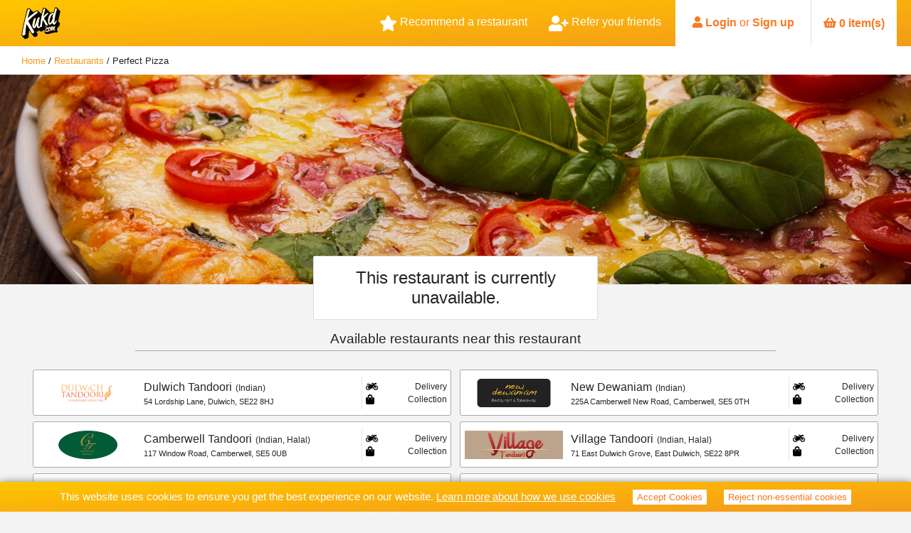

--- FILE ---
content_type: text/html; charset=utf-8
request_url: https://www.kukd.com/restaurant/perfect-pizza-eastlondon
body_size: 13097
content:
<!DOCTYPE html><html lang="en"><head hrefLang="en"><meta charSet="utf-8" class="next-head"/><title class="next-head">Restaurant | Kukd.com</title><meta name="keywords" class="next-head"/><script type="application/ld+json" class="next-head">{"@context":"http://schema.org","@type":"Restaurant","image":"https://production-partner-cdn.s3.amazonaws.com/d29f2095-ff8b-470a-a9fd-551f6d732943/logo_mobile.png","address":{"@type":"PostalAddress","addressLocality":null,"addressRegion":"East London","postalCode":"E14 0ED","streetAddress":"197 East India Dock Road"},"aggregateRating":{"@type":"AggregateRating","ratingValue":0,"ratingCount":0},"name":"Perfect Pizza","servesCuisine":["Pizza"],"hasMap":"https://www.google.com/maps/search/E14 0ED","openingHoursSpecification":[{"@type":"OpeningHoursSpecification","dayOfWeek":"http://schema.org/Monday","opens":"12:00:00","closes":"23:59:00"},{"@type":"OpeningHoursSpecification","dayOfWeek":"http://schema.org/Monday","opens":"18:00:00","closes":"23:59:00"},{"@type":"OpeningHoursSpecification","dayOfWeek":"http://schema.org/Tuesday","opens":"12:00:00","closes":"23:59:00"},{"@type":"OpeningHoursSpecification","dayOfWeek":"http://schema.org/Tuesday","opens":"18:00:00","closes":"23:59:00"},{"@type":"OpeningHoursSpecification","dayOfWeek":"http://schema.org/Wednesday","opens":"18:00:00","closes":"23:59:00"},{"@type":"OpeningHoursSpecification","dayOfWeek":"http://schema.org/Wednesday","opens":"12:00:00","closes":"23:59:00"},{"@type":"OpeningHoursSpecification","dayOfWeek":"http://schema.org/Thursday","opens":"12:00:00","closes":"23:59:00"},{"@type":"OpeningHoursSpecification","dayOfWeek":"http://schema.org/Thursday","opens":"18:00:00","closes":"23:59:00"},{"@type":"OpeningHoursSpecification","dayOfWeek":"http://schema.org/Friday","opens":"12:00:00","closes":"23:59:00"},{"@type":"OpeningHoursSpecification","dayOfWeek":"http://schema.org/Friday","opens":"18:00:00","closes":"23:59:00"},{"@type":"OpeningHoursSpecification","dayOfWeek":"http://schema.org/Saturday","opens":"12:00:00","closes":"23:59:00"},{"@type":"OpeningHoursSpecification","dayOfWeek":"http://schema.org/Saturday","opens":"18:00:00","closes":"23:59:00"},{"@type":"OpeningHoursSpecification","dayOfWeek":"http://schema.org/Sunday","opens":"12:00:00","closes":"23:59:00"},{"@type":"OpeningHoursSpecification","dayOfWeek":"http://schema.org/Sunday","opens":"18:00:00","closes":"23:59:00"}]}</script><meta name="description" content="Order a takeaway, or book a table online from a local takeaway or restaurant at Kukd.com. Order now and earn loyalty points for money off your next order!" class="next-head"/><link rel="preload" href="/_next/static/HBECj1gRoWumfgSh5B3V0/pages/restaurant.js" as="script"/><link rel="preload" href="/_next/static/HBECj1gRoWumfgSh5B3V0/pages/_app.js" as="script"/><link rel="preload" href="/_next/static/HBECj1gRoWumfgSh5B3V0/pages/_error.js" as="script"/><link rel="preload" href="/_next/static/runtime/webpack-42652fa8b82c329c0559.js" as="script"/><link rel="preload" href="/_next/static/chunks/commons.cf5e14454b889bf438aa.js" as="script"/><link rel="preload" href="/_next/static/runtime/main-b725950478f593e86b0c.js" as="script"/><meta charSet="utf-8"/><meta name="viewport" content="width=device-width, initial-scale=1, maximum-scale=1.0, user-scalable=no, shrink-to-fit=no"/><meta property="og:description" content="Order takeaway food online from restaurants near me | Kukd.com"/><meta property="og:title" content="Kukd.com"/><meta property="og:image" content="https://s3-eu-west-1.amazonaws.com/prod-consumer-cdn/img/v3/kukd.png"/><meta property="og:url" content="https://www.kukd.com"/><link rel="image_src" href="https://s3-eu-west-1.amazonaws.com/prod-consumer-cdn/img/v3/kukd.png"/><link rel="apple-touch-icon" sizes="57x57" href="/static/img/icon/apple-icon-57x57.png" hrefLang="en"/><link rel="apple-touch-icon" sizes="60x60" href="/static/img/icon/apple-icon-60x60.png" hrefLang="en"/><link rel="apple-touch-icon" sizes="72x72" href="/static/img/icon/apple-icon-72x72.png" hrefLang="en"/><link rel="apple-touch-icon" sizes="76x76" href="/static/img/icon/apple-icon-76x76.png" hrefLang="en"/><link rel="apple-touch-icon" sizes="114x114" href="/static/img/icon/apple-icon-114x114.png" hrefLang="en"/><link rel="apple-touch-icon" sizes="120x120" href="/static/img/icon/apple-icon-120x120.png" hrefLang="en"/><link rel="apple-touch-icon" sizes="144x144" href="/static/img/icon/apple-icon-144x144.png" hrefLang="en"/><link rel="apple-touch-icon" sizes="152x152" href="/static/img/icon/apple-icon-152x152.png" hrefLang="en"/><link rel="apple-touch-icon" sizes="180x180" href="/static/img/icon/apple-icon-180x180.png" hrefLang="en"/><link rel="icon" type="image/png" sizes="192x192" href="/static/img/icon/android-icon-192x192.png" hrefLang="en"/><link rel="icon" type="image/png" sizes="32x32" href="/static/img/icon/favicon-32x32.png" hrefLang="en"/><link rel="icon" type="image/png" sizes="96x96" href="/static/img/icon/favicon-96x96.png" hrefLang="en"/><link rel="icon" type="image/png" sizes="16x16" href="/static/img/icon/favicon-16x16.png" hrefLang="en"/><link rel="manifest" href="/static/img/icon/manifest.json" hrefLang="en"/><meta name="msapplication-TileColor" content="#ffffff"/><meta name="msapplication-TileImage" content="/static/img/icon/ms-icon-144x144.png"/><meta name="theme-color" content="#F7A800"/><link rel="stylesheet" href="/static/styles/css/main-all.css" hrefLang="en"/><script src="https://cdn.checkout.com/js/framesv2.min.js"></script></head><body><div id="__next"><header class="fixed-top navbar  "><div class="container-limit"><a style="height:100%" href="/"><img class="logo" src="/static/img/kukd_logo.svg" alt="kukd logo"/></a><a><img class="back-button" src="/static/img/icons/arrow-left.svg"/></a><div id="outer-container"><div><div class="bm-overlay" style="position:fixed;z-index:1000;width:100%;height:100%;background:rgba(0, 0, 0, 0.3);opacity:0;-moz-transform:translate3d(100%, 0, 0);-ms-transform:translate3d(100%, 0, 0);-o-transform:translate3d(100%, 0, 0);-webkit-transform:translate3d(100%, 0, 0);transform:translate3d(100%, 0, 0);transition:opacity 0.3s, transform 0s 0.3s"></div><div id="" class="bm-menu-wrap" style="position:fixed;right:0;z-index:1100;width:300px;height:100%;-moz-transform:translate3d(100%, 0, 0);-ms-transform:translate3d(100%, 0, 0);-o-transform:translate3d(100%, 0, 0);-webkit-transform:translate3d(100%, 0, 0);transform:translate3d(100%, 0, 0);transition:all 0.5s"><div class="bm-menu" style="height:100%;box-sizing:border-box;overflow:auto"><nav class="bm-item-list" style="height:100%"><div class="bm-item d-flex flex-column" style="display:block" tabindex="-1"><a id="home" class="menu-item" href="/"><img src="/static/img/icons/find-restaurants.svg"/> Find Restaurants</a><a id="login" class="menu-item" href="/login"><img src="/static/img/icons/signup.svg"/> Login or Signup</a><a id="refer" class="menu-item" href="/account/referrals"><img src="/static/img/icons/refer-a-friend.svg"/> Refer Friends</a><a id="refer" class="menu-item" href="/recommend-restaurant"><img src="/static/img/icons/reccomend-restaurant.svg"/> Recommend Restaurant</a></div></nav></div><div><div class="bm-cross-button" style="position:absolute;width:24px;height:24px;right:8px;top:8px"><span style="position:absolute;top:6px;right:14px"><span class="bm-cross" style="position:absolute;width:3px;height:14px;transform:rotate(45deg)"></span><span class="bm-cross" style="position:absolute;width:3px;height:14px;transform:rotate(-45deg)"></span></span><button style="position:absolute;left:0;top:0;width:100%;height:100%;margin:0;padding:0;border:none;font-size:0;background:transparent;cursor:pointer" tabindex="-1">Close Menu</button></div></div></div><div><div class="bm-burger-button" style="z-index:1000"><img src="/static/img/icons/burger-menu.svg" class="bm-icon" style="width:100%;height:100%"/><button style="position:absolute;left:0;top:0;width:100%;height:100%;margin:0;padding:0;border:none;font-size:0;background:transparent;cursor:pointer">Open Menu</button></div></div></div></div><div class="nav-tabs"><div class="refer-a-friend-btn" title="Recommend a restaurant"><span class="icon fas fa-star"></span>  Recommend a restaurant</div><div class="refer-a-friend-btn" title="Refer your friends"><span class="fas fa-user-plus"></span>  Refer your friends</div><div class="user-tab"><div class="logged-out-user"><span class="fas fa-user"></span> <a>Login</a> or <a href="/register">Sign up</a></div></div><span class="basket non-mobile"><button class="cursor-default button-kukd"><span class="align-self-center "><span class="icon fas fa-shopping-basket"></span> <span>0 baskets</span></span></button></span></div></div></header><div class="breadcrumbs"><div class="container-limit"><p class="crumbs"><span itemscope="" itemType="http://data-vocabulary.org/Breadcrumb"><a itemProp="url" href="/"><span itemProp="title">Home</span></a></span> / <span itemscope="" itemType="http://data-vocabulary.org/Breadcrumb"><a itemProp="url" href="/restaurants"><span itemProp="title">Restaurants</span></a></span> / <!-- -->perfect-pizza-eastlondon</p></div></div><div class="restaurant-header-img" style="background-image:url(https://production-partner-cdn.s3.amazonaws.com/d29f2095-ff8b-470a-a9fd-551f6d732943/images/v1-1/main-head-bg.jpg)"></div><div class="restaurant-main"></div><div class="basket-fullscreen-wrapper disable-click"></div><footer class="footer"><div class="footer-main"><span class="footer-col"><span><a href="login">Login</a> /<!-- --> <a href="register">Signup</a></span><span><a href="about">About</a></span><span><a href="kukd-points">Kukd Points</a></span></span><span class="footer-col"><span><a href="/indian-takeaway">Indian Takeaway</a></span><span><a href="/pizza-delivery">Pizza Delivery</a></span><span><a href="takeaway">All Cuisines</a></span></span><span class="footer-col"><a href="/takeaway/manchester">Manchester</a><a href="/takeaway/cardiff">Cardiff</a><a href="/takeaway/birmingham">Birmingham</a><a href="/takeaway/bristol">Bristol</a><a href="takeaway">All Locations</a></span><span class="footer-images"><span><a href="https://itunes.apple.com/gb/app/kukd-takeaway-food-delivery-and-reservations/id1052050079"><span class="" style="display:inline-block;height:0;width:0"></span></a></span><span><a href="https://play.google.com/store/apps/details?id=com.kukd"><span class="" style="display:inline-block;height:0;width:0"></span></a></span></span><span class="footer-col"><span><a href="privacy-policy">Privacy Policy / T&amp;Cs</a></span><span><a href="cookies">How we use cookies</a></span><span><a href="contact">Contact Us</a></span><span><a href="faq">FAQs</a></span></span></div><div class="footer-social"><span><a href="https://www.facebook.com/getkukd/"><span class="social-logo fab fa-facebook-f"></span></a></span><a href="https://twitter.com/GetKukd"><span class="social-logo fab fa-twitter ml-2 mr-2"></span></a><a href="https://www.instagram.com/get_kukd/"><span class="social-logo fab fa-instagram"></span></a></div><div class="footer-sub"><p>© <!-- --> <!-- -->2026<!-- --> All rights reserved</p></div></footer><div id="cookie-banner" style="position:fixed;bottom:0;width:100%;left:0;z-index:1000;box-shadow:0px 0px 10px 0px grey"><div class="d-flex d-column justify-content-center" style="background:linear-gradient(to bottom right, #ffc600, #f49a19);color:white;font-size:11pt;padding:10px 15px"><div class="d-flex align-items-center" style="text-align:center"><div>This website uses cookies to ensure you get the best experience on our website. <a style="color:white;text-decoration:underline" href="/cookies">Learn more about how we use cookies</a></div><button class="cookies-accept-button white-button ml-4 button-kukd" style="font-size:10pt;color:#fa7921;font-weight:500"><span class="align-self-center ">Accept Cookies</span></button><button class="cookies-accept-button white-button ml-4 button-kukd" style="font-size:10pt;color:#fa7921;font-weight:500"><span class="align-self-center ">Reject non-essential cookies</span></button></div></div></div></div><script>__NEXT_DATA__ = {"props":{"store":{},"isServer":true,"initialState":{"killswitchData":{"globalOrderingDisabled":false,"banners":[]},"loading":false,"routePath":{"currentRoutePath":"/restaurant/perfect-pizza-eastlondon","prevRoutePath":"/"},"accountData":{"loggedIn":false,"cookiesAccepted":false,"favouriteRestaurants":[]},"kukdPointsData":{"available":0,"pending":0,"total":0},"error":{},"location":{},"cuisines":[{"id":1,"name":"Indian","status":1,"priority":1},{"id":36,"name":"Grocery","status":1,"priority":2},{"id":6,"name":"Fast Food","status":1,"priority":2},{"id":4,"name":"Pizza","status":1,"priority":3},{"id":8,"name":"Oriental","status":1,"priority":4},{"id":7,"name":"Kebab","status":1,"priority":5},{"id":3,"name":"Peri Peri","status":1,"priority":8},{"id":2,"name":"Italian","status":1,"priority":9},{"id":9,"name":"African","status":1,"priority":10},{"id":10,"name":"Caribbean","status":1,"priority":11},{"id":11,"name":"Continental","status":1,"priority":12},{"id":12,"name":"Desserts","status":1,"priority":13},{"id":13,"name":"British","status":1,"priority":14},{"id":14,"name":"Mediterranean","status":1,"priority":15},{"id":15,"name":"Sushi","status":1,"priority":16},{"id":16,"name":"Mexican","status":1,"priority":17},{"id":17,"name":"Lebanese","status":1,"priority":18},{"id":18,"name":"Polish","status":1,"priority":19},{"id":19,"name":"Portuguese","status":1,"priority":20},{"id":20,"name":"Chinese","status":1,"priority":21},{"id":21,"name":"Persian","status":1,"priority":22},{"id":22,"name":"Vietnamese","status":1,"priority":23},{"id":23,"name":"Turkish","status":1,"priority":24},{"id":24,"name":"German","status":1,"priority":25},{"id":25,"name":"Filipino","status":1,"priority":26},{"id":26,"name":"Kurdish","status":1,"priority":27},{"id":27,"name":"Pakistani","status":1,"priority":28},{"id":28,"name":"Punjabi","status":1,"priority":29},{"id":29,"name":"Greek","status":1,"priority":30},{"id":30,"name":"Korean","status":1,"priority":31},{"id":31,"name":"Nepalese","status":1,"priority":32},{"id":32,"name":"Breakfast","status":1,"priority":33},{"id":34,"name":"Vegetarian","status":1,"priority":34},{"id":35,"name":"Vegan","status":1,"priority":35},{"id":37,"name":"Thai","status":1,"priority":36},{"id":39,"name":"Seafood","status":1,"priority":37},{"id":40,"name":"Pan-Asian","status":1,"priority":38},{"id":51,"name":"Burger","status":1,"priority":81},{"id":52,"name":"French","status":1,"priority":84},{"id":49,"name":"Noodles","status":1,"priority":86},{"id":48,"name":"Japanese","status":1,"priority":88},{"id":46,"name":"Bangladeshi","status":1,"priority":89},{"id":50,"name":"Middle Eastern","status":1,"priority":90},{"id":41,"name":"American","status":1,"priority":93},{"id":42,"name":"Jamaican","status":1,"priority":94},{"id":43,"name":"Fish \u0026 Chips","status":1,"priority":94},{"id":44,"name":"Fried Chicken","status":1,"priority":95},{"id":45,"name":"Asian","status":1,"priority":96},{"id":47,"name":"Grill","status":1,"priority":98},{"id":38,"name":"Other","status":1,"priority":99}],"restaurantListingData":{"filtering":{"basicFilters":[],"cuisineFilters":[],"queryFilters":[]},"displayFilters":false,"isFavourite":false},"restaurantData":{"editingSetMeal":null,"editingItemWithOptions":null,"displayOnlyBasket":false,"displayCategories":false,"defaultTabIndex":0,"favouritesList":[],"restaurant":{"url":"perfect-pizza-eastlondon","id":4300,"sls_restaurant_data_id":172593,"name":"Perfect Pizza","contact_first_name":"Soydul","contact_last_name":"Hussain","address_line1":"197 East India Dock Road","address_line2":null,"address_line3":"","county":"East London","postcode":"E14 0ED","latitude":51.511419,"longitude":-0.01195,"sales_region_id":14,"delivery_status":true,"deliver_disable_rest_of_day":0,"delivery_time":45,"default_delivery_time":60,"min_delivery_value":15,"reservation_status":false,"collection_status":true,"collection_disable_rest_of_day":0,"collection_time":30,"default_collection_time":30,"min_collection_value":1,"featured":false,"accept_card":true,"accept_cash":true,"accept_paypal":false,"card_charge":false,"business_type":2,"status":3,"has_kukd_points":true,"has_meal_deals":true,"has_halal_food":true,"live_date":"2018-07-02T15:15:37.000Z","security_check":"0","master_switch":1,"receive_order_via":4,"json_updated_at":null,"uuid":"d29f2095-ff8b-470a-a9fd-551f6d732943","has_desktop_logo":true,"has_mobile_logo":true,"has_system_logo":true,"cuisine_types":"4","sold_by":213,"hygiene_rating":-1,"created_at":"2018-06-11T20:02:56.000Z","test_restaurant":false,"account_mgr":0,"live_flag_bit":null,"reviews_count":0,"reviews_average":0,"reviews_word_count":0,"post_town":null,"magic_weight":0,"display_email_wl":0,"display_number_wl":0,"has_wifi":2,"kl_receipt_copies":0,"service_charge_option":1,"chat_consumer":0,"chat_whitelabel":0,"wl_redirect":0,"wl_redirects":9,"fhrs_id":null,"fhrs_rating_value":null,"fhrs_rating_date":null,"fhrs_scheme_type":null,"fhrs_last_updated_at":null,"last_call_me":null,"updated_at":"2023-05-17T17:24:59.000Z","table_booking_default_time":30,"gmb_edits":1,"bag_charge":null,"delivery_charge_mode":null,"facebook_url":null,"twitter_url":null,"instagram_url":null,"promotions":[],"timings":[{"id":33431,"restaurant_id":4300,"day":0,"open_time":"12:00:00","close_time":"23:59:00","col_last_order_time":"23:00:00","del_last_order_time":"23:00:00","col_status":true,"del_status":false,"res_status":false,"description":"evening time","updated_at":"2022-03-28T22:49:35.000Z"},{"id":33432,"restaurant_id":4300,"day":1,"open_time":"12:00:00","close_time":"23:59:00","col_last_order_time":"23:00:00","del_last_order_time":"23:00:00","col_status":true,"del_status":false,"res_status":false,"description":"evening time","updated_at":"2022-03-28T22:49:40.000Z"},{"id":33433,"restaurant_id":4300,"day":2,"open_time":"18:00:00","close_time":"23:59:00","col_last_order_time":"23:00:00","del_last_order_time":"23:00:00","col_status":true,"del_status":true,"res_status":false,"description":"evening time","updated_at":"2022-03-28T22:50:20.000Z"},{"id":33434,"restaurant_id":4300,"day":3,"open_time":"12:00:00","close_time":"23:59:00","col_last_order_time":"23:00:00","del_last_order_time":"23:00:00","col_status":true,"del_status":false,"res_status":false,"description":"evening time","updated_at":"2022-03-28T22:49:52.000Z"},{"id":33435,"restaurant_id":4300,"day":4,"open_time":"12:00:00","close_time":"23:59:00","col_last_order_time":"23:00:00","del_last_order_time":"23:00:00","col_status":true,"del_status":false,"res_status":false,"description":"evening time","updated_at":"2022-03-28T22:49:56.000Z"},{"id":33436,"restaurant_id":4300,"day":5,"open_time":"12:00:00","close_time":"23:59:00","col_last_order_time":"23:00:00","del_last_order_time":"23:00:00","col_status":true,"del_status":false,"res_status":false,"description":"evening time","updated_at":"2022-03-28T22:50:03.000Z"},{"id":33437,"restaurant_id":4300,"day":6,"open_time":"12:00:00","close_time":"23:59:00","col_last_order_time":"23:00:00","del_last_order_time":"23:00:00","col_status":true,"del_status":false,"res_status":false,"description":"evening time","updated_at":"2022-03-28T22:50:08.000Z"},{"id":33438,"restaurant_id":4300,"day":0,"open_time":"18:00:00","close_time":"23:59:00","col_last_order_time":"23:00:00","del_last_order_time":"23:00:00","col_status":true,"del_status":true,"res_status":false,"description":"morning time","updated_at":"2022-03-28T22:50:12.000Z"},{"id":33439,"restaurant_id":4300,"day":1,"open_time":"18:00:00","close_time":"23:59:00","col_last_order_time":"23:00:00","del_last_order_time":"23:00:00","col_status":true,"del_status":true,"res_status":false,"description":"morning time","updated_at":"2022-03-28T22:50:16.000Z"},{"id":33440,"restaurant_id":4300,"day":2,"open_time":"12:00:00","close_time":"23:59:00","col_last_order_time":"23:00:00","del_last_order_time":"23:00:00","col_status":true,"del_status":false,"res_status":false,"description":"morning time","updated_at":"2022-03-28T22:49:48.000Z"},{"id":33441,"restaurant_id":4300,"day":3,"open_time":"18:00:00","close_time":"23:59:00","col_last_order_time":"23:00:00","del_last_order_time":"23:00:00","col_status":true,"del_status":true,"res_status":false,"description":"morning time","updated_at":"2022-03-28T22:50:24.000Z"},{"id":33442,"restaurant_id":4300,"day":4,"open_time":"18:00:00","close_time":"23:59:00","col_last_order_time":"23:00:00","del_last_order_time":"23:00:00","col_status":true,"del_status":true,"res_status":false,"description":"morning time","updated_at":"2022-03-28T22:50:28.000Z"},{"id":33443,"restaurant_id":4300,"day":5,"open_time":"18:00:00","close_time":"23:59:00","col_last_order_time":"23:00:00","del_last_order_time":"23:00:00","col_status":true,"del_status":true,"res_status":false,"description":"morning time","updated_at":"2022-03-28T22:50:36.000Z"},{"id":33444,"restaurant_id":4300,"day":6,"open_time":"18:00:00","close_time":"23:59:00","col_last_order_time":"23:00:00","del_last_order_time":"23:00:00","col_status":true,"del_status":true,"res_status":false,"description":"morning time","updated_at":"2022-03-28T22:50:50.000Z"}],"holidays":[],"content":{},"menus":[{"id":5790,"restaurant_id":4300,"name":"takeaway menu","description":"","cuisine_id":"4,6","valid_from":"0000-00-00 00:00:00","valid_until":"0000-00-00 00:00:00","status":1,"priority":0,"pushed_live":null}],"deliveryzones":[{"id":7796,"restaurant_id":4300,"distance":3,"charge":0,"exclusion_zones":"","updated_at":"2020-05-21T10:36:05.000Z"}],"is_open":false,"restaurant_closed_message":"Sorry, this restaurant is currently closed","is_open_today":false,"main_head_image":"https://production-partner-cdn.s3.amazonaws.com/d29f2095-ff8b-470a-a9fd-551f6d732943/images/v1-1/main-head-bg.jpg","openingData":{"collection_status":true,"collection_time":30,"min_collection_value":1,"default_collection_time":30,"default_delivery_time":60,"delivery_status":true,"delivery_time":45,"min_delivery_value":15,"is_open":false,"is_open_today":false,"holidays":[],"timings":[[{"id":33431,"restaurant_id":4300,"day":0,"open_time":"12:00:00","close_time":"23:59:00","col_last_order_time":"23:00:00","del_last_order_time":"23:00:00","col_status":true,"del_status":false,"res_status":false,"description":"evening time","updated_at":"2022-03-28T22:49:35.000Z"},{"id":33438,"restaurant_id":4300,"day":0,"open_time":"18:00:00","close_time":"23:59:00","col_last_order_time":"23:00:00","del_last_order_time":"23:00:00","col_status":true,"del_status":true,"res_status":false,"description":"morning time","updated_at":"2022-03-28T22:50:12.000Z"}],[{"id":33432,"restaurant_id":4300,"day":1,"open_time":"12:00:00","close_time":"23:59:00","col_last_order_time":"23:00:00","del_last_order_time":"23:00:00","col_status":true,"del_status":false,"res_status":false,"description":"evening time","updated_at":"2022-03-28T22:49:40.000Z"},{"id":33439,"restaurant_id":4300,"day":1,"open_time":"18:00:00","close_time":"23:59:00","col_last_order_time":"23:00:00","del_last_order_time":"23:00:00","col_status":true,"del_status":true,"res_status":false,"description":"morning time","updated_at":"2022-03-28T22:50:16.000Z"}],[{"id":33433,"restaurant_id":4300,"day":2,"open_time":"18:00:00","close_time":"23:59:00","col_last_order_time":"23:00:00","del_last_order_time":"23:00:00","col_status":true,"del_status":true,"res_status":false,"description":"evening time","updated_at":"2022-03-28T22:50:20.000Z"},{"id":33440,"restaurant_id":4300,"day":2,"open_time":"12:00:00","close_time":"23:59:00","col_last_order_time":"23:00:00","del_last_order_time":"23:00:00","col_status":true,"del_status":false,"res_status":false,"description":"morning time","updated_at":"2022-03-28T22:49:48.000Z"}],[{"id":33434,"restaurant_id":4300,"day":3,"open_time":"12:00:00","close_time":"23:59:00","col_last_order_time":"23:00:00","del_last_order_time":"23:00:00","col_status":true,"del_status":false,"res_status":false,"description":"evening time","updated_at":"2022-03-28T22:49:52.000Z"},{"id":33441,"restaurant_id":4300,"day":3,"open_time":"18:00:00","close_time":"23:59:00","col_last_order_time":"23:00:00","del_last_order_time":"23:00:00","col_status":true,"del_status":true,"res_status":false,"description":"morning time","updated_at":"2022-03-28T22:50:24.000Z"}],[{"id":33435,"restaurant_id":4300,"day":4,"open_time":"12:00:00","close_time":"23:59:00","col_last_order_time":"23:00:00","del_last_order_time":"23:00:00","col_status":true,"del_status":false,"res_status":false,"description":"evening time","updated_at":"2022-03-28T22:49:56.000Z"},{"id":33442,"restaurant_id":4300,"day":4,"open_time":"18:00:00","close_time":"23:59:00","col_last_order_time":"23:00:00","del_last_order_time":"23:00:00","col_status":true,"del_status":true,"res_status":false,"description":"morning time","updated_at":"2022-03-28T22:50:28.000Z"}],[{"id":33436,"restaurant_id":4300,"day":5,"open_time":"12:00:00","close_time":"23:59:00","col_last_order_time":"23:00:00","del_last_order_time":"23:00:00","col_status":true,"del_status":false,"res_status":false,"description":"evening time","updated_at":"2022-03-28T22:50:03.000Z"},{"id":33443,"restaurant_id":4300,"day":5,"open_time":"18:00:00","close_time":"23:59:00","col_last_order_time":"23:00:00","del_last_order_time":"23:00:00","col_status":true,"del_status":true,"res_status":false,"description":"morning time","updated_at":"2022-03-28T22:50:36.000Z"}],[{"id":33437,"restaurant_id":4300,"day":6,"open_time":"12:00:00","close_time":"23:59:00","col_last_order_time":"23:00:00","del_last_order_time":"23:00:00","col_status":true,"del_status":false,"res_status":false,"description":"evening time","updated_at":"2022-03-28T22:50:08.000Z"},{"id":33444,"restaurant_id":4300,"day":6,"open_time":"18:00:00","close_time":"23:59:00","col_last_order_time":"23:00:00","del_last_order_time":"23:00:00","col_status":true,"del_status":true,"res_status":false,"description":"morning time","updated_at":"2022-03-28T22:50:50.000Z"}]]}},"menu":[{"id":5790,"restaurant_id":4300,"name":"takeaway menu","description":"","cuisine_id":"4,6","valid_from":"0000-00-00 00:00:00","valid_until":"0000-00-00 00:00:00","status":1,"priority":0,"pushed_live":null,"categories":[{"id":80092,"menu_id":5790,"name":"pizza","description":"all our pizzas are baked to order with fresh dough in our kitchen with the freshest, highest quality ingredients","status":1,"rest_of_the_day":0,"priority":0,"menu_excluded":0,"category_group_id":2,"items":[{"id":1308135,"restaurant_id":4300,"menu_id":5790,"category_id":80092,"subcategory_id":null,"std_item_id":1,"alias":"margherita pizza","alias_ext":"7\"","alias_suffix":"","description":"cheese \u0026 tomato","price":3,"status":1,"rest_of_the_day":0,"priority":0,"hotness_rating":0,"vegetarian":0,"group_id":0,"image_url":null,"up_sell":0,"group":{},"extrastypesselections":[{"id":396950,"menu_item_id":1308135,"extras_type_id":11335,"selection_amount":1,"status":1,"description":"Select 1","restrict_quantity":null,"extrastypes":{"id":11335,"restaurant_id":4300,"description":"choose your base option","status":1}},{"id":397026,"menu_item_id":1308135,"extras_type_id":11336,"selection_amount":0,"status":1,"description":"Select Any","restrict_quantity":null,"extrastypes":{"id":11336,"restaurant_id":4300,"description":"pizza toppings","status":1}}]},{"id":1308136,"restaurant_id":4300,"menu_id":5790,"category_id":80092,"subcategory_id":null,"std_item_id":1,"alias":"margherita pizza","alias_ext":"10\"","alias_suffix":"","description":"cheese \u0026 tomato","price":6.99,"status":1,"rest_of_the_day":0,"priority":0,"hotness_rating":0,"vegetarian":0,"group_id":0,"image_url":null,"up_sell":0,"group":{},"extrastypesselections":[{"id":396951,"menu_item_id":1308136,"extras_type_id":11335,"selection_amount":1,"status":1,"description":"Select 1","restrict_quantity":null,"extrastypes":{"id":11335,"restaurant_id":4300,"description":"choose your base option","status":1}},{"id":397045,"menu_item_id":1308136,"extras_type_id":11336,"selection_amount":0,"status":1,"description":"Select Any","restrict_quantity":null,"extrastypes":{"id":11336,"restaurant_id":4300,"description":"pizza toppings","status":1}}]},{"id":1308137,"restaurant_id":4300,"menu_id":5790,"category_id":80092,"subcategory_id":null,"std_item_id":1,"alias":"margherita pizza","alias_ext":"13\"","alias_suffix":"","description":"cheese \u0026 tomato","price":8.99,"status":1,"rest_of_the_day":0,"priority":0,"hotness_rating":0,"vegetarian":0,"group_id":0,"image_url":null,"up_sell":0,"group":{},"extrastypesselections":[{"id":396952,"menu_item_id":1308137,"extras_type_id":11335,"selection_amount":1,"status":1,"description":"Select 1","restrict_quantity":null,"extrastypes":{"id":11335,"restaurant_id":4300,"description":"choose your base option","status":1}},{"id":397064,"menu_item_id":1308137,"extras_type_id":11336,"selection_amount":0,"status":1,"description":"Select Any","restrict_quantity":null,"extrastypes":{"id":11336,"restaurant_id":4300,"description":"pizza toppings","status":1}}]},{"id":1308138,"restaurant_id":4300,"menu_id":5790,"category_id":80092,"subcategory_id":null,"std_item_id":1,"alias":"margherita pizza","alias_ext":"15\"","alias_suffix":"","description":"cheese \u0026 tomato","price":10.99,"status":1,"rest_of_the_day":0,"priority":0,"hotness_rating":0,"vegetarian":0,"group_id":0,"image_url":null,"up_sell":0,"group":{},"extrastypesselections":[{"id":396953,"menu_item_id":1308138,"extras_type_id":11335,"selection_amount":1,"status":1,"description":"Select 1","restrict_quantity":null,"extrastypes":{"id":11335,"restaurant_id":4300,"description":"choose your base option","status":1}},{"id":397083,"menu_item_id":1308138,"extras_type_id":11336,"selection_amount":0,"status":1,"description":"Select Any","restrict_quantity":null,"extrastypes":{"id":11336,"restaurant_id":4300,"description":"pizza toppings","status":1}}]},{"id":1308148,"restaurant_id":4300,"menu_id":5790,"category_id":80092,"subcategory_id":null,"std_item_id":1,"alias":"vegetarian pizza","alias_ext":"7\"","alias_suffix":"","description":"onions, green peppers, sweetcorn \u0026 mushroom","price":3.5,"status":1,"rest_of_the_day":0,"priority":0,"hotness_rating":0,"vegetarian":0,"group_id":0,"image_url":null,"up_sell":0,"group":{},"extrastypesselections":[{"id":396954,"menu_item_id":1308148,"extras_type_id":11335,"selection_amount":1,"status":1,"description":"Select 1","restrict_quantity":null,"extrastypes":{"id":11335,"restaurant_id":4300,"description":"choose your base option","status":1}},{"id":397027,"menu_item_id":1308148,"extras_type_id":11336,"selection_amount":0,"status":1,"description":"Select Any","restrict_quantity":null,"extrastypes":{"id":11336,"restaurant_id":4300,"description":"pizza toppings","status":1}}]},{"id":1308149,"restaurant_id":4300,"menu_id":5790,"category_id":80092,"subcategory_id":null,"std_item_id":1,"alias":"vegetarian pizza","alias_ext":"10\"","alias_suffix":"","description":"onions, green peppers, sweetcorn \u0026 mushroom","price":8.99,"status":1,"rest_of_the_day":0,"priority":0,"hotness_rating":0,"vegetarian":0,"group_id":0,"image_url":null,"up_sell":0,"group":{},"extrastypesselections":[{"id":396955,"menu_item_id":1308149,"extras_type_id":11335,"selection_amount":1,"status":1,"description":"Select 1","restrict_quantity":null,"extrastypes":{"id":11335,"restaurant_id":4300,"description":"choose your base option","status":1}},{"id":397046,"menu_item_id":1308149,"extras_type_id":11336,"selection_amount":0,"status":1,"description":"Select Any","restrict_quantity":null,"extrastypes":{"id":11336,"restaurant_id":4300,"description":"pizza toppings","status":1}}]},{"id":1308150,"restaurant_id":4300,"menu_id":5790,"category_id":80092,"subcategory_id":null,"std_item_id":1,"alias":"vegetarian pizza","alias_ext":"13\"","alias_suffix":"","description":"onions, green peppers, sweetcorn \u0026 mushroom","price":11.99,"status":1,"rest_of_the_day":0,"priority":0,"hotness_rating":0,"vegetarian":0,"group_id":0,"image_url":null,"up_sell":0,"group":{},"extrastypesselections":[{"id":396956,"menu_item_id":1308150,"extras_type_id":11335,"selection_amount":1,"status":1,"description":"Select 1","restrict_quantity":null,"extrastypes":{"id":11335,"restaurant_id":4300,"description":"choose your base option","status":1}},{"id":397065,"menu_item_id":1308150,"extras_type_id":11336,"selection_amount":0,"status":1,"description":"Select Any","restrict_quantity":null,"extrastypes":{"id":11336,"restaurant_id":4300,"description":"pizza toppings","status":1}}]},{"id":1308151,"restaurant_id":4300,"menu_id":5790,"category_id":80092,"subcategory_id":null,"std_item_id":1,"alias":"vegetarian pizza","alias_ext":"15\"","alias_suffix":"","description":"onions, green peppers, sweetcorn \u0026 mushroom","price":12.99,"status":1,"rest_of_the_day":0,"priority":0,"hotness_rating":0,"vegetarian":0,"group_id":0,"image_url":null,"up_sell":0,"group":{},"extrastypesselections":[{"id":396957,"menu_item_id":1308151,"extras_type_id":11335,"selection_amount":1,"status":1,"description":"Select 1","restrict_quantity":null,"extrastypes":{"id":11335,"restaurant_id":4300,"description":"choose your base option","status":1}},{"id":397084,"menu_item_id":1308151,"extras_type_id":11336,"selection_amount":0,"status":1,"description":"Select Any","restrict_quantity":null,"extrastypes":{"id":11336,"restaurant_id":4300,"description":"pizza toppings","status":1}}]},{"id":1308152,"restaurant_id":4300,"menu_id":5790,"category_id":80092,"subcategory_id":null,"std_item_id":1,"alias":"vegetarian hot pizza","alias_ext":"7\"","alias_suffix":"","description":"onions, mushrooms, jalapeno, hot chillies \u0026 mixed peppers","price":3.5,"status":1,"rest_of_the_day":0,"priority":0,"hotness_rating":0,"vegetarian":0,"group_id":0,"image_url":null,"up_sell":0,"group":{},"extrastypesselections":[{"id":396958,"menu_item_id":1308152,"extras_type_id":11335,"selection_amount":1,"status":1,"description":"Select 1","restrict_quantity":null,"extrastypes":{"id":11335,"restaurant_id":4300,"description":"choose your base option","status":1}},{"id":397028,"menu_item_id":1308152,"extras_type_id":11336,"selection_amount":0,"status":1,"description":"Select Any","restrict_quantity":null,"extrastypes":{"id":11336,"restaurant_id":4300,"description":"pizza toppings","status":1}}]},{"id":1308153,"restaurant_id":4300,"menu_id":5790,"category_id":80092,"subcategory_id":null,"std_item_id":1,"alias":"vegetarian hot pizza","alias_ext":"10\"","alias_suffix":"","description":"onions, mushrooms, jalapeno, hot chillies \u0026 mixed peppers","price":8.99,"status":1,"rest_of_the_day":0,"priority":0,"hotness_rating":0,"vegetarian":0,"group_id":0,"image_url":null,"up_sell":0,"group":{},"extrastypesselections":[{"id":396959,"menu_item_id":1308153,"extras_type_id":11335,"selection_amount":1,"status":1,"description":"Select 1","restrict_quantity":null,"extrastypes":{"id":11335,"restaurant_id":4300,"description":"choose your base option","status":1}},{"id":397047,"menu_item_id":1308153,"extras_type_id":11336,"selection_amount":0,"status":1,"description":"Select Any","restrict_quantity":null,"extrastypes":{"id":11336,"restaurant_id":4300,"description":"pizza toppings","status":1}}]},{"id":1308154,"restaurant_id":4300,"menu_id":5790,"category_id":80092,"subcategory_id":null,"std_item_id":1,"alias":"vegetarian hot pizza","alias_ext":"13\"","alias_suffix":"","description":"onions, mushrooms, jalapeno, hot chillies \u0026 mixed peppers","price":11.99,"status":1,"rest_of_the_day":0,"priority":0,"hotness_rating":0,"vegetarian":0,"group_id":0,"image_url":null,"up_sell":0,"group":{},"extrastypesselections":[{"id":396960,"menu_item_id":1308154,"extras_type_id":11335,"selection_amount":1,"status":1,"description":"Select 1","restrict_quantity":null,"extrastypes":{"id":11335,"restaurant_id":4300,"description":"choose your base option","status":1}},{"id":397066,"menu_item_id":1308154,"extras_type_id":11336,"selection_amount":0,"status":1,"description":"Select Any","restrict_quantity":null,"extrastypes":{"id":11336,"restaurant_id":4300,"description":"pizza toppings","status":1}}]},{"id":1308155,"restaurant_id":4300,"menu_id":5790,"category_id":80092,"subcategory_id":null,"std_item_id":1,"alias":"vegetarian hot pizza","alias_ext":"15\"","alias_suffix":"","description":"onions, mushrooms, jalapeno, hot chillies \u0026 mixed peppers","price":12.99,"status":1,"rest_of_the_day":0,"priority":0,"hotness_rating":0,"vegetarian":0,"group_id":0,"image_url":null,"up_sell":0,"group":{},"extrastypesselections":[{"id":396961,"menu_item_id":1308155,"extras_type_id":11335,"selection_amount":1,"status":1,"description":"Select 1","restrict_quantity":null,"extrastypes":{"id":11335,"restaurant_id":4300,"description":"choose your base option","status":1}},{"id":397085,"menu_item_id":1308155,"extras_type_id":11336,"selection_amount":0,"status":1,"description":"Select Any","restrict_quantity":null,"extrastypes":{"id":11336,"restaurant_id":4300,"description":"pizza toppings","status":1}}]},{"id":1308173,"restaurant_id":4300,"menu_id":5790,"category_id":80092,"subcategory_id":null,"std_item_id":1,"alias":"spicy chicken mix pizza","alias_ext":"7\"","alias_suffix":"","description":"tandoori chicken, spicy chicken, mixed peppers \u0026 jalapenos","price":3.5,"status":1,"rest_of_the_day":0,"priority":0,"hotness_rating":0,"vegetarian":0,"group_id":0,"image_url":null,"up_sell":0,"group":{},"extrastypesselections":[{"id":396962,"menu_item_id":1308173,"extras_type_id":11335,"selection_amount":1,"status":1,"description":"Select 1","restrict_quantity":null,"extrastypes":{"id":11335,"restaurant_id":4300,"description":"choose your base option","status":1}},{"id":397029,"menu_item_id":1308173,"extras_type_id":11336,"selection_amount":0,"status":1,"description":"Select Any","restrict_quantity":null,"extrastypes":{"id":11336,"restaurant_id":4300,"description":"pizza toppings","status":1}}]},{"id":1308174,"restaurant_id":4300,"menu_id":5790,"category_id":80092,"subcategory_id":null,"std_item_id":1,"alias":"spicy chicken mix pizza","alias_ext":"10\"","alias_suffix":"","description":"tandoori chicken, spicy chicken, mixed peppers \u0026 jalapenos","price":8.99,"status":1,"rest_of_the_day":0,"priority":0,"hotness_rating":0,"vegetarian":0,"group_id":0,"image_url":null,"up_sell":0,"group":{},"extrastypesselections":[{"id":396963,"menu_item_id":1308174,"extras_type_id":11335,"selection_amount":1,"status":1,"description":"Select 1","restrict_quantity":null,"extrastypes":{"id":11335,"restaurant_id":4300,"description":"choose your base option","status":1}},{"id":397048,"menu_item_id":1308174,"extras_type_id":11336,"selection_amount":0,"status":1,"description":"Select Any","restrict_quantity":null,"extrastypes":{"id":11336,"restaurant_id":4300,"description":"pizza toppings","status":1}}]},{"id":1308175,"restaurant_id":4300,"menu_id":5790,"category_id":80092,"subcategory_id":null,"std_item_id":1,"alias":"spicy chicken mix pizza","alias_ext":"13\"","alias_suffix":"","description":"tandoori chicken, spicy chicken, mixed peppers \u0026 jalapenos","price":11.99,"status":1,"rest_of_the_day":0,"priority":0,"hotness_rating":0,"vegetarian":0,"group_id":0,"image_url":null,"up_sell":0,"group":{},"extrastypesselections":[{"id":396964,"menu_item_id":1308175,"extras_type_id":11335,"selection_amount":1,"status":1,"description":"Select 1","restrict_quantity":null,"extrastypes":{"id":11335,"restaurant_id":4300,"description":"choose your base option","status":1}},{"id":397067,"menu_item_id":1308175,"extras_type_id":11336,"selection_amount":0,"status":1,"description":"Select Any","restrict_quantity":null,"extrastypes":{"id":11336,"restaurant_id":4300,"description":"pizza toppings","status":1}}]},{"id":1308176,"restaurant_id":4300,"menu_id":5790,"category_id":80092,"subcategory_id":null,"std_item_id":1,"alias":"spicy chicken mix pizza","alias_ext":"15\"","alias_suffix":"","description":"tandoori chicken, spicy chicken, mixed peppers \u0026 jalapenos","price":12.99,"status":1,"rest_of_the_day":0,"priority":0,"hotness_rating":0,"vegetarian":0,"group_id":0,"image_url":null,"up_sell":0,"group":{},"extrastypesselections":[{"id":396965,"menu_item_id":1308176,"extras_type_id":11335,"selection_amount":1,"status":1,"description":"Select 1","restrict_quantity":null,"extrastypes":{"id":11335,"restaurant_id":4300,"description":"choose your base option","status":1}},{"id":397086,"menu_item_id":1308176,"extras_type_id":11336,"selection_amount":0,"status":1,"description":"Select Any","restrict_quantity":null,"extrastypes":{"id":11336,"restaurant_id":4300,"description":"pizza toppings","status":1}}]},{"id":1308177,"restaurant_id":4300,"menu_id":5790,"category_id":80092,"subcategory_id":null,"std_item_id":1,"alias":"mexican hot \u0026 spicy pizza","alias_ext":"7\"","alias_suffix":"","description":"pepperoni, beef, onion, chicken, mixed peppers \u0026 jalapeno","price":3.5,"status":1,"rest_of_the_day":0,"priority":0,"hotness_rating":0,"vegetarian":0,"group_id":0,"image_url":null,"up_sell":0,"group":{},"extrastypesselections":[{"id":396966,"menu_item_id":1308177,"extras_type_id":11335,"selection_amount":1,"status":1,"description":"Select 1","restrict_quantity":null,"extrastypes":{"id":11335,"restaurant_id":4300,"description":"choose your base option","status":1}},{"id":397030,"menu_item_id":1308177,"extras_type_id":11336,"selection_amount":0,"status":1,"description":"Select Any","restrict_quantity":null,"extrastypes":{"id":11336,"restaurant_id":4300,"description":"pizza toppings","status":1}}]},{"id":1308178,"restaurant_id":4300,"menu_id":5790,"category_id":80092,"subcategory_id":null,"std_item_id":1,"alias":"mexican hot \u0026 spicy pizza","alias_ext":"10\"","alias_suffix":"","description":"pepperoni, beef, onion, chicken, mixed peppers \u0026 jalapeno","price":8.99,"status":1,"rest_of_the_day":0,"priority":0,"hotness_rating":0,"vegetarian":0,"group_id":0,"image_url":null,"up_sell":0,"group":{},"extrastypesselections":[{"id":396967,"menu_item_id":1308178,"extras_type_id":11335,"selection_amount":1,"status":1,"description":"Select 1","restrict_quantity":null,"extrastypes":{"id":11335,"restaurant_id":4300,"description":"choose your base option","status":1}},{"id":397049,"menu_item_id":1308178,"extras_type_id":11336,"selection_amount":0,"status":1,"description":"Select Any","restrict_quantity":null,"extrastypes":{"id":11336,"restaurant_id":4300,"description":"pizza toppings","status":1}}]},{"id":1308179,"restaurant_id":4300,"menu_id":5790,"category_id":80092,"subcategory_id":null,"std_item_id":1,"alias":"mexican hot \u0026 spicy pizza","alias_ext":"13\"","alias_suffix":"","description":"pepperoni, beef, onion, chicken, mixed peppers \u0026 jalapeno","price":11.99,"status":1,"rest_of_the_day":0,"priority":0,"hotness_rating":0,"vegetarian":0,"group_id":0,"image_url":null,"up_sell":0,"group":{},"extrastypesselections":[{"id":396968,"menu_item_id":1308179,"extras_type_id":11335,"selection_amount":1,"status":1,"description":"Select 1","restrict_quantity":null,"extrastypes":{"id":11335,"restaurant_id":4300,"description":"choose your base option","status":1}},{"id":397068,"menu_item_id":1308179,"extras_type_id":11336,"selection_amount":0,"status":1,"description":"Select Any","restrict_quantity":null,"extrastypes":{"id":11336,"restaurant_id":4300,"description":"pizza toppings","status":1}}]},{"id":1308180,"restaurant_id":4300,"menu_id":5790,"category_id":80092,"subcategory_id":null,"std_item_id":1,"alias":"mexican hot \u0026 spicy pizza","alias_ext":"15\"","alias_suffix":"","description":"pepperoni, beef, onion, chicken, mixed peppers \u0026 jalapeno","price":12.99,"status":1,"rest_of_the_day":0,"priority":0,"hotness_rating":0,"vegetarian":0,"group_id":0,"image_url":null,"up_sell":0,"group":{},"extrastypesselections":[{"id":396969,"menu_item_id":1308180,"extras_type_id":11335,"selection_amount":1,"status":1,"description":"Select 1","restrict_quantity":null,"extrastypes":{"id":11335,"restaurant_id":4300,"description":"choose your base option","status":1}},{"id":397087,"menu_item_id":1308180,"extras_type_id":11336,"selection_amount":0,"status":1,"description":"Select Any","restrict_quantity":null,"extrastypes":{"id":11336,"restaurant_id":4300,"description":"pizza toppings","status":1}}]},{"id":1308181,"restaurant_id":4300,"menu_id":5790,"category_id":80092,"subcategory_id":null,"std_item_id":1,"alias":"meat ball pizza","alias_ext":"7\"","alias_suffix":"","description":"meat ball, onion, mixed pepper,  jalapeno","price":3.5,"status":1,"rest_of_the_day":0,"priority":0,"hotness_rating":0,"vegetarian":0,"group_id":0,"image_url":null,"up_sell":0,"group":{},"extrastypesselections":[{"id":396970,"menu_item_id":1308181,"extras_type_id":11335,"selection_amount":1,"status":1,"description":"Select 1","restrict_quantity":null,"extrastypes":{"id":11335,"restaurant_id":4300,"description":"choose your base option","status":1}},{"id":397031,"menu_item_id":1308181,"extras_type_id":11336,"selection_amount":0,"status":1,"description":"Select Any","restrict_quantity":null,"extrastypes":{"id":11336,"restaurant_id":4300,"description":"pizza toppings","status":1}}]},{"id":1308182,"restaurant_id":4300,"menu_id":5790,"category_id":80092,"subcategory_id":null,"std_item_id":1,"alias":"meat ball pizza","alias_ext":"10\"","alias_suffix":"","description":"meat ball, onion, mixed pepper,  jalapeno","price":8.99,"status":1,"rest_of_the_day":0,"priority":0,"hotness_rating":0,"vegetarian":0,"group_id":0,"image_url":null,"up_sell":0,"group":{},"extrastypesselections":[{"id":396971,"menu_item_id":1308182,"extras_type_id":11335,"selection_amount":1,"status":1,"description":"Select 1","restrict_quantity":null,"extrastypes":{"id":11335,"restaurant_id":4300,"description":"choose your base option","status":1}},{"id":397050,"menu_item_id":1308182,"extras_type_id":11336,"selection_amount":0,"status":1,"description":"Select Any","restrict_quantity":null,"extrastypes":{"id":11336,"restaurant_id":4300,"description":"pizza toppings","status":1}}]},{"id":1308183,"restaurant_id":4300,"menu_id":5790,"category_id":80092,"subcategory_id":null,"std_item_id":1,"alias":"meat ball pizza","alias_ext":"13\"","alias_suffix":"","description":"meat ball, onion, mixed pepper,  jalapeno","price":11.99,"status":1,"rest_of_the_day":0,"priority":0,"hotness_rating":0,"vegetarian":0,"group_id":0,"image_url":null,"up_sell":0,"group":{},"extrastypesselections":[{"id":396972,"menu_item_id":1308183,"extras_type_id":11335,"selection_amount":1,"status":1,"description":"Select 1","restrict_quantity":null,"extrastypes":{"id":11335,"restaurant_id":4300,"description":"choose your base option","status":1}},{"id":397069,"menu_item_id":1308183,"extras_type_id":11336,"selection_amount":0,"status":1,"description":"Select Any","restrict_quantity":null,"extrastypes":{"id":11336,"restaurant_id":4300,"description":"pizza toppings","status":1}}]},{"id":1308184,"restaurant_id":4300,"menu_id":5790,"category_id":80092,"subcategory_id":null,"std_item_id":1,"alias":"meat ball pizza","alias_ext":"15\"","alias_suffix":"","description":"meat ball, onion, mixed pepper,  jalapeno","price":12.99,"status":1,"rest_of_the_day":0,"priority":0,"hotness_rating":0,"vegetarian":0,"group_id":0,"image_url":null,"up_sell":0,"group":{},"extrastypesselections":[{"id":396973,"menu_item_id":1308184,"extras_type_id":11335,"selection_amount":1,"status":1,"description":"Select 1","restrict_quantity":null,"extrastypes":{"id":11335,"restaurant_id":4300,"description":"choose your base option","status":1}},{"id":397088,"menu_item_id":1308184,"extras_type_id":11336,"selection_amount":0,"status":1,"description":"Select Any","restrict_quantity":null,"extrastypes":{"id":11336,"restaurant_id":4300,"description":"pizza toppings","status":1}}]},{"id":1308185,"restaurant_id":4300,"menu_id":5790,"category_id":80092,"subcategory_id":null,"std_item_id":1,"alias":"tandoori hot pizza","alias_ext":"7\"","alias_suffix":"","description":"chicken, mixed pepper, onion, green chilli \u0026 mushroom","price":3.5,"status":1,"rest_of_the_day":0,"priority":0,"hotness_rating":0,"vegetarian":0,"group_id":0,"image_url":null,"up_sell":0,"group":{},"extrastypesselections":[{"id":396974,"menu_item_id":1308185,"extras_type_id":11335,"selection_amount":1,"status":1,"description":"Select 1","restrict_quantity":null,"extrastypes":{"id":11335,"restaurant_id":4300,"description":"choose your base option","status":1}},{"id":397032,"menu_item_id":1308185,"extras_type_id":11336,"selection_amount":0,"status":1,"description":"Select Any","restrict_quantity":null,"extrastypes":{"id":11336,"restaurant_id":4300,"description":"pizza toppings","status":1}}]},{"id":1308186,"restaurant_id":4300,"menu_id":5790,"category_id":80092,"subcategory_id":null,"std_item_id":1,"alias":"tandoori hot pizza","alias_ext":"10\"","alias_suffix":"","description":"chicken, mixed pepper, onion, green chilli \u0026 mushroom","price":8.99,"status":1,"rest_of_the_day":0,"priority":0,"hotness_rating":0,"vegetarian":0,"group_id":0,"image_url":null,"up_sell":0,"group":{},"extrastypesselections":[{"id":396975,"menu_item_id":1308186,"extras_type_id":11335,"selection_amount":1,"status":1,"description":"Select 1","restrict_quantity":null,"extrastypes":{"id":11335,"restaurant_id":4300,"description":"choose your base option","status":1}},{"id":397051,"menu_item_id":1308186,"extras_type_id":11336,"selection_amount":0,"status":1,"description":"Select Any","restrict_quantity":null,"extrastypes":{"id":11336,"restaurant_id":4300,"description":"pizza toppings","status":1}}]},{"id":1308187,"restaurant_id":4300,"menu_id":5790,"category_id":80092,"subcategory_id":null,"std_item_id":1,"alias":"tandoori hot pizza","alias_ext":"13\"","alias_suffix":"","description":"chicken, mixed pepper, onion, green chilli \u0026 mushroom","price":11.99,"status":1,"rest_of_the_day":0,"priority":0,"hotness_rating":0,"vegetarian":0,"group_id":0,"image_url":null,"up_sell":0,"group":{},"extrastypesselections":[{"id":396976,"menu_item_id":1308187,"extras_type_id":11335,"selection_amount":1,"status":1,"description":"Select 1","restrict_quantity":null,"extrastypes":{"id":11335,"restaurant_id":4300,"description":"choose your base option","status":1}},{"id":397070,"menu_item_id":1308187,"extras_type_id":11336,"selection_amount":0,"status":1,"description":"Select Any","restrict_quantity":null,"extrastypes":{"id":11336,"restaurant_id":4300,"description":"pizza toppings","status":1}}]},{"id":1308188,"restaurant_id":4300,"menu_id":5790,"category_id":80092,"subcategory_id":null,"std_item_id":1,"alias":"tandoori hot pizza","alias_ext":"15\"","alias_suffix":"","description":"chicken, mixed pepper, onion, green chilli \u0026 mushroom","price":12.99,"status":1,"rest_of_the_day":0,"priority":0,"hotness_rating":0,"vegetarian":0,"group_id":0,"image_url":null,"up_sell":0,"group":{},"extrastypesselections":[{"id":396977,"menu_item_id":1308188,"extras_type_id":11335,"selection_amount":1,"status":1,"description":"Select 1","restrict_quantity":null,"extrastypes":{"id":11335,"restaurant_id":4300,"description":"choose your base option","status":1}},{"id":397089,"menu_item_id":1308188,"extras_type_id":11336,"selection_amount":0,"status":1,"description":"Select Any","restrict_quantity":null,"extrastypes":{"id":11336,"restaurant_id":4300,"description":"pizza toppings","status":1}}]},{"id":1308189,"restaurant_id":4300,"menu_id":5790,"category_id":80092,"subcategory_id":null,"std_item_id":1,"alias":"naga pizza","alias_ext":"7\"","alias_suffix":"","description":"green chilli, naga, lamb doner, onion, mixed pepper \u0026 coriander","price":3.5,"status":1,"rest_of_the_day":0,"priority":0,"hotness_rating":0,"vegetarian":0,"group_id":0,"image_url":null,"up_sell":0,"group":{},"extrastypesselections":[{"id":396978,"menu_item_id":1308189,"extras_type_id":11335,"selection_amount":1,"status":1,"description":"Select 1","restrict_quantity":null,"extrastypes":{"id":11335,"restaurant_id":4300,"description":"choose your base option","status":1}},{"id":397033,"menu_item_id":1308189,"extras_type_id":11336,"selection_amount":0,"status":1,"description":"Select Any","restrict_quantity":null,"extrastypes":{"id":11336,"restaurant_id":4300,"description":"pizza toppings","status":1}}]},{"id":1308190,"restaurant_id":4300,"menu_id":5790,"category_id":80092,"subcategory_id":null,"std_item_id":1,"alias":"naga pizza","alias_ext":"10\"","alias_suffix":"","description":"green chilli, naga, lamb doner, onion, mixed pepper \u0026 coriander","price":8.99,"status":1,"rest_of_the_day":0,"priority":0,"hotness_rating":0,"vegetarian":0,"group_id":0,"image_url":null,"up_sell":0,"group":{},"extrastypesselections":[{"id":396979,"menu_item_id":1308190,"extras_type_id":11335,"selection_amount":1,"status":1,"description":"Select 1","restrict_quantity":null,"extrastypes":{"id":11335,"restaurant_id":4300,"description":"choose your base option","status":1}},{"id":397052,"menu_item_id":1308190,"extras_type_id":11336,"selection_amount":0,"status":1,"description":"Select Any","restrict_quantity":null,"extrastypes":{"id":11336,"restaurant_id":4300,"description":"pizza toppings","status":1}}]},{"id":1308191,"restaurant_id":4300,"menu_id":5790,"category_id":80092,"subcategory_id":null,"std_item_id":1,"alias":"naga pizza","alias_ext":"13\"","alias_suffix":"","description":"green chilli, naga, lamb doner, onion, mixed pepper \u0026 coriander","price":11.99,"status":1,"rest_of_the_day":0,"priority":0,"hotness_rating":0,"vegetarian":0,"group_id":0,"image_url":null,"up_sell":0,"group":{},"extrastypesselections":[{"id":396980,"menu_item_id":1308191,"extras_type_id":11335,"selection_amount":1,"status":1,"description":"Select 1","restrict_quantity":null,"extrastypes":{"id":11335,"restaurant_id":4300,"description":"choose your base option","status":1}},{"id":397071,"menu_item_id":1308191,"extras_type_id":11336,"selection_amount":0,"status":1,"description":"Select Any","restrict_quantity":null,"extrastypes":{"id":11336,"restaurant_id":4300,"description":"pizza toppings","status":1}}]},{"id":1308192,"restaurant_id":4300,"menu_id":5790,"category_id":80092,"subcategory_id":null,"std_item_id":1,"alias":"naga pizza","alias_ext":"15\"","alias_suffix":"","description":"green chilli, naga, lamb doner, onion, mixed pepper \u0026 coriander","price":12.99,"status":1,"rest_of_the_day":0,"priority":0,"hotness_rating":0,"vegetarian":0,"group_id":0,"image_url":null,"up_sell":0,"group":{},"extrastypesselections":[{"id":396981,"menu_item_id":1308192,"extras_type_id":11335,"selection_amount":1,"status":1,"description":"Select 1","restrict_quantity":null,"extrastypes":{"id":11335,"restaurant_id":4300,"description":"choose your base option","status":1}},{"id":397090,"menu_item_id":1308192,"extras_type_id":11336,"selection_amount":0,"status":1,"description":"Select Any","restrict_quantity":null,"extrastypes":{"id":11336,"restaurant_id":4300,"description":"pizza toppings","status":1}}]},{"id":1308193,"restaurant_id":4300,"menu_id":5790,"category_id":80092,"subcategory_id":null,"std_item_id":1,"alias":"shatkora pizza","alias_ext":"7\"","alias_suffix":"","description":"onion, mixed pepper, pepperoni, shatkora sauce \u0026 coriander","price":3.5,"status":1,"rest_of_the_day":0,"priority":0,"hotness_rating":0,"vegetarian":0,"group_id":0,"image_url":null,"up_sell":0,"group":{},"extrastypesselections":[{"id":396982,"menu_item_id":1308193,"extras_type_id":11335,"selection_amount":1,"status":1,"description":"Select 1","restrict_quantity":null,"extrastypes":{"id":11335,"restaurant_id":4300,"description":"choose your base option","status":1}},{"id":397034,"menu_item_id":1308193,"extras_type_id":11336,"selection_amount":0,"status":1,"description":"Select Any","restrict_quantity":null,"extrastypes":{"id":11336,"restaurant_id":4300,"description":"pizza toppings","status":1}}]},{"id":1308194,"restaurant_id":4300,"menu_id":5790,"category_id":80092,"subcategory_id":null,"std_item_id":1,"alias":"shatkora pizza","alias_ext":"10\"","alias_suffix":"","description":"onion, mixed pepper, pepperoni, shatkora sauce \u0026 coriander","price":8.99,"status":1,"rest_of_the_day":0,"priority":0,"hotness_rating":0,"vegetarian":0,"group_id":0,"image_url":null,"up_sell":0,"group":{},"extrastypesselections":[{"id":396983,"menu_item_id":1308194,"extras_type_id":11335,"selection_amount":1,"status":1,"description":"Select 1","restrict_quantity":null,"extrastypes":{"id":11335,"restaurant_id":4300,"description":"choose your base option","status":1}},{"id":397053,"menu_item_id":1308194,"extras_type_id":11336,"selection_amount":0,"status":1,"description":"Select Any","restrict_quantity":null,"extrastypes":{"id":11336,"restaurant_id":4300,"description":"pizza toppings","status":1}}]},{"id":1308195,"restaurant_id":4300,"menu_id":5790,"category_id":80092,"subcategory_id":null,"std_item_id":1,"alias":"shatkora pizza","alias_ext":"13\"","alias_suffix":"","description":"onion, mixed pepper, pepperoni, shatkora sauce \u0026 coriander","price":11.99,"status":1,"rest_of_the_day":0,"priority":0,"hotness_rating":0,"vegetarian":0,"group_id":0,"image_url":null,"up_sell":0,"group":{},"extrastypesselections":[{"id":396984,"menu_item_id":1308195,"extras_type_id":11335,"selection_amount":1,"status":1,"description":"Select 1","restrict_quantity":null,"extrastypes":{"id":11335,"restaurant_id":4300,"description":"choose your base option","status":1}},{"id":397072,"menu_item_id":1308195,"extras_type_id":11336,"selection_amount":0,"status":1,"description":"Select Any","restrict_quantity":null,"extrastypes":{"id":11336,"restaurant_id":4300,"description":"pizza toppings","status":1}}]},{"id":1308196,"restaurant_id":4300,"menu_id":5790,"category_id":80092,"subcategory_id":null,"std_item_id":1,"alias":"shatkora pizza","alias_ext":"15\"","alias_suffix":"","description":"onion, mixed pepper, pepperoni, shatkora sauce \u0026 coriander","price":12.99,"status":1,"rest_of_the_day":0,"priority":0,"hotness_rating":0,"vegetarian":0,"group_id":0,"image_url":null,"up_sell":0,"group":{},"extrastypesselections":[{"id":396985,"menu_item_id":1308196,"extras_type_id":11335,"selection_amount":1,"status":1,"description":"Select 1","restrict_quantity":null,"extrastypes":{"id":11335,"restaurant_id":4300,"description":"choose your base option","status":1}},{"id":397091,"menu_item_id":1308196,"extras_type_id":11336,"selection_amount":0,"status":1,"description":"Select Any","restrict_quantity":null,"extrastypes":{"id":11336,"restaurant_id":4300,"description":"pizza toppings","status":1}}]},{"id":1308379,"restaurant_id":4300,"menu_id":5790,"category_id":80092,"subcategory_id":null,"std_item_id":1,"alias":"meat bite pizza","alias_ext":"7\"","alias_suffix":"","description":"chunky beef, lamb doner meat \u0026 chunky burger beef","price":3.5,"status":1,"rest_of_the_day":0,"priority":0,"hotness_rating":0,"vegetarian":0,"group_id":0,"image_url":null,"up_sell":0,"group":{},"extrastypesselections":[{"id":396986,"menu_item_id":1308379,"extras_type_id":11335,"selection_amount":1,"status":1,"description":"Select 1","restrict_quantity":null,"extrastypes":{"id":11335,"restaurant_id":4300,"description":"choose your base option","status":1}},{"id":397035,"menu_item_id":1308379,"extras_type_id":11336,"selection_amount":0,"status":1,"description":"Select Any","restrict_quantity":null,"extrastypes":{"id":11336,"restaurant_id":4300,"description":"pizza toppings","status":1}}]},{"id":1308380,"restaurant_id":4300,"menu_id":5790,"category_id":80092,"subcategory_id":null,"std_item_id":1,"alias":"meat bite pizza","alias_ext":"10\"","alias_suffix":"","description":"chunky beef, lamb doner meat \u0026 chunky burger beef","price":8.99,"status":1,"rest_of_the_day":0,"priority":0,"hotness_rating":0,"vegetarian":0,"group_id":0,"image_url":null,"up_sell":0,"group":{},"extrastypesselections":[{"id":396987,"menu_item_id":1308380,"extras_type_id":11335,"selection_amount":1,"status":1,"description":"Select 1","restrict_quantity":null,"extrastypes":{"id":11335,"restaurant_id":4300,"description":"choose your base option","status":1}},{"id":397054,"menu_item_id":1308380,"extras_type_id":11336,"selection_amount":0,"status":1,"description":"Select Any","restrict_quantity":null,"extrastypes":{"id":11336,"restaurant_id":4300,"description":"pizza toppings","status":1}}]},{"id":1308381,"restaurant_id":4300,"menu_id":5790,"category_id":80092,"subcategory_id":null,"std_item_id":1,"alias":"meat bite pizza","alias_ext":"13\"","alias_suffix":"","description":"chunky beef, lamb doner meat \u0026 chunky burger beef","price":11.99,"status":1,"rest_of_the_day":0,"priority":0,"hotness_rating":0,"vegetarian":0,"group_id":0,"image_url":null,"up_sell":0,"group":{},"extrastypesselections":[{"id":396988,"menu_item_id":1308381,"extras_type_id":11335,"selection_amount":1,"status":1,"description":"Select 1","restrict_quantity":null,"extrastypes":{"id":11335,"restaurant_id":4300,"description":"choose your base option","status":1}},{"id":397073,"menu_item_id":1308381,"extras_type_id":11336,"selection_amount":0,"status":1,"description":"Select Any","restrict_quantity":null,"extrastypes":{"id":11336,"restaurant_id":4300,"description":"pizza toppings","status":1}}]},{"id":1308382,"restaurant_id":4300,"menu_id":5790,"category_id":80092,"subcategory_id":null,"std_item_id":1,"alias":"meat bite pizza","alias_ext":"15\"","alias_suffix":"","description":"chunky beef, lamb doner meat \u0026 chunky burger beef","price":12.99,"status":1,"rest_of_the_day":0,"priority":0,"hotness_rating":0,"vegetarian":0,"group_id":0,"image_url":null,"up_sell":0,"group":{},"extrastypesselections":[{"id":396989,"menu_item_id":1308382,"extras_type_id":11335,"selection_amount":1,"status":1,"description":"Select 1","restrict_quantity":null,"extrastypes":{"id":11335,"restaurant_id":4300,"description":"choose your base option","status":1}},{"id":397092,"menu_item_id":1308382,"extras_type_id":11336,"selection_amount":0,"status":1,"description":"Select Any","restrict_quantity":null,"extrastypes":{"id":11336,"restaurant_id":4300,"description":"pizza toppings","status":1}}]},{"id":1308383,"restaurant_id":4300,"menu_id":5790,"category_id":80092,"subcategory_id":null,"std_item_id":1,"alias":"pepperoni plus pizza","alias_ext":"7\"","alias_suffix":"","description":"double pepperoni \u0026 double cheese","price":3.5,"status":1,"rest_of_the_day":0,"priority":0,"hotness_rating":0,"vegetarian":0,"group_id":0,"image_url":null,"up_sell":0,"group":{},"extrastypesselections":[{"id":396990,"menu_item_id":1308383,"extras_type_id":11335,"selection_amount":1,"status":1,"description":"Select 1","restrict_quantity":null,"extrastypes":{"id":11335,"restaurant_id":4300,"description":"choose your base option","status":1}},{"id":397036,"menu_item_id":1308383,"extras_type_id":11336,"selection_amount":0,"status":1,"description":"Select Any","restrict_quantity":null,"extrastypes":{"id":11336,"restaurant_id":4300,"description":"pizza toppings","status":1}}]},{"id":1308384,"restaurant_id":4300,"menu_id":5790,"category_id":80092,"subcategory_id":null,"std_item_id":1,"alias":"pepperoni plus pizza","alias_ext":"10\"","alias_suffix":"","description":"double pepperoni \u0026 double cheese","price":8.99,"status":1,"rest_of_the_day":0,"priority":0,"hotness_rating":0,"vegetarian":0,"group_id":0,"image_url":null,"up_sell":0,"group":{},"extrastypesselections":[{"id":396991,"menu_item_id":1308384,"extras_type_id":11335,"selection_amount":1,"status":1,"description":"Select 1","restrict_quantity":null,"extrastypes":{"id":11335,"restaurant_id":4300,"description":"choose your base option","status":1}},{"id":397055,"menu_item_id":1308384,"extras_type_id":11336,"selection_amount":0,"status":1,"description":"Select Any","restrict_quantity":null,"extrastypes":{"id":11336,"restaurant_id":4300,"description":"pizza toppings","status":1}}]},{"id":1308385,"restaurant_id":4300,"menu_id":5790,"category_id":80092,"subcategory_id":null,"std_item_id":1,"alias":"pepperoni plus pizza","alias_ext":"13\"","alias_suffix":"","description":"double pepperoni \u0026 double cheese","price":11.99,"status":1,"rest_of_the_day":0,"priority":0,"hotness_rating":0,"vegetarian":0,"group_id":0,"image_url":null,"up_sell":0,"group":{},"extrastypesselections":[{"id":396992,"menu_item_id":1308385,"extras_type_id":11335,"selection_amount":1,"status":1,"description":"Select 1","restrict_quantity":null,"extrastypes":{"id":11335,"restaurant_id":4300,"description":"choose your base option","status":1}},{"id":397074,"menu_item_id":1308385,"extras_type_id":11336,"selection_amount":0,"status":1,"description":"Select Any","restrict_quantity":null,"extrastypes":{"id":11336,"restaurant_id":4300,"description":"pizza toppings","status":1}}]},{"id":1308386,"restaurant_id":4300,"menu_id":5790,"category_id":80092,"subcategory_id":null,"std_item_id":1,"alias":"pepperoni plus pizza","alias_ext":"15\"","alias_suffix":"","description":"double pepperoni \u0026 double cheese","price":12.99,"status":1,"rest_of_the_day":0,"priority":0,"hotness_rating":0,"vegetarian":0,"group_id":0,"image_url":null,"up_sell":0,"group":{},"extrastypesselections":[{"id":396993,"menu_item_id":1308386,"extras_type_id":11335,"selection_amount":1,"status":1,"description":"Select 1","restrict_quantity":null,"extrastypes":{"id":11335,"restaurant_id":4300,"description":"choose your base option","status":1}},{"id":397093,"menu_item_id":1308386,"extras_type_id":11336,"selection_amount":0,"status":1,"description":"Select Any","restrict_quantity":null,"extrastypes":{"id":11336,"restaurant_id":4300,"description":"pizza toppings","status":1}}]},{"id":1308387,"restaurant_id":4300,"menu_id":5790,"category_id":80092,"subcategory_id":null,"std_item_id":1,"alias":"pepperoni deluxe pizza","alias_ext":"7\"","alias_suffix":"","description":"pepperoni, mixed peppers, mushrooms \u0026 black olives","price":3.5,"status":1,"rest_of_the_day":0,"priority":0,"hotness_rating":0,"vegetarian":0,"group_id":0,"image_url":null,"up_sell":0,"group":{},"extrastypesselections":[{"id":396994,"menu_item_id":1308387,"extras_type_id":11335,"selection_amount":1,"status":1,"description":"Select 1","restrict_quantity":null,"extrastypes":{"id":11335,"restaurant_id":4300,"description":"choose your base option","status":1}},{"id":397037,"menu_item_id":1308387,"extras_type_id":11336,"selection_amount":0,"status":1,"description":"Select Any","restrict_quantity":null,"extrastypes":{"id":11336,"restaurant_id":4300,"description":"pizza toppings","status":1}}]},{"id":1308388,"restaurant_id":4300,"menu_id":5790,"category_id":80092,"subcategory_id":null,"std_item_id":1,"alias":"pepperoni deluxe pizza","alias_ext":"10\"","alias_suffix":"","description":"pepperoni, mixed peppers, mushrooms \u0026 black olives","price":8.99,"status":1,"rest_of_the_day":0,"priority":0,"hotness_rating":0,"vegetarian":0,"group_id":0,"image_url":null,"up_sell":0,"group":{},"extrastypesselections":[{"id":396995,"menu_item_id":1308388,"extras_type_id":11335,"selection_amount":1,"status":1,"description":"Select 1","restrict_quantity":null,"extrastypes":{"id":11335,"restaurant_id":4300,"description":"choose your base option","status":1}},{"id":397056,"menu_item_id":1308388,"extras_type_id":11336,"selection_amount":0,"status":1,"description":"Select Any","restrict_quantity":null,"extrastypes":{"id":11336,"restaurant_id":4300,"description":"pizza toppings","status":1}}]},{"id":1308389,"restaurant_id":4300,"menu_id":5790,"category_id":80092,"subcategory_id":null,"std_item_id":1,"alias":"pepperoni deluxe pizza","alias_ext":"13\"","alias_suffix":"","description":"pepperoni, mixed peppers, mushrooms \u0026 black olives","price":11.99,"status":1,"rest_of_the_day":0,"priority":0,"hotness_rating":0,"vegetarian":0,"group_id":0,"image_url":null,"up_sell":0,"group":{},"extrastypesselections":[{"id":396996,"menu_item_id":1308389,"extras_type_id":11335,"selection_amount":1,"status":1,"description":"Select 1","restrict_quantity":null,"extrastypes":{"id":11335,"restaurant_id":4300,"description":"choose your base option","status":1}},{"id":397075,"menu_item_id":1308389,"extras_type_id":11336,"selection_amount":0,"status":1,"description":"Select Any","restrict_quantity":null,"extrastypes":{"id":11336,"restaurant_id":4300,"description":"pizza toppings","status":1}}]},{"id":1308390,"restaurant_id":4300,"menu_id":5790,"category_id":80092,"subcategory_id":null,"std_item_id":1,"alias":"pepperoni deluxe pizza","alias_ext":"15\"","alias_suffix":"","description":"pepperoni, mixed peppers, mushrooms \u0026 black olives","price":12.99,"status":1,"rest_of_the_day":0,"priority":0,"hotness_rating":0,"vegetarian":0,"group_id":0,"image_url":null,"up_sell":0,"group":{},"extrastypesselections":[{"id":396997,"menu_item_id":1308390,"extras_type_id":11335,"selection_amount":1,"status":1,"description":"Select 1","restrict_quantity":null,"extrastypes":{"id":11335,"restaurant_id":4300,"description":"choose your base option","status":1}},{"id":397094,"menu_item_id":1308390,"extras_type_id":11336,"selection_amount":0,"status":1,"description":"Select Any","restrict_quantity":null,"extrastypes":{"id":11336,"restaurant_id":4300,"description":"pizza toppings","status":1}}]},{"id":1308391,"restaurant_id":4300,"menu_id":5790,"category_id":80092,"subcategory_id":null,"std_item_id":1,"alias":"pfc special pizza","alias_ext":"7\"","alias_suffix":"","description":"chilli sauce \u0026 tomato base. beef, onion, pepperoni, mixed peppers \u0026 coriander","price":3.5,"status":1,"rest_of_the_day":0,"priority":0,"hotness_rating":0,"vegetarian":0,"group_id":0,"image_url":null,"up_sell":0,"group":{},"extrastypesselections":[{"id":396998,"menu_item_id":1308391,"extras_type_id":11335,"selection_amount":1,"status":1,"description":"Select 1","restrict_quantity":null,"extrastypes":{"id":11335,"restaurant_id":4300,"description":"choose your base option","status":1}},{"id":397038,"menu_item_id":1308391,"extras_type_id":11336,"selection_amount":0,"status":1,"description":"Select Any","restrict_quantity":null,"extrastypes":{"id":11336,"restaurant_id":4300,"description":"pizza toppings","status":1}}]},{"id":1308392,"restaurant_id":4300,"menu_id":5790,"category_id":80092,"subcategory_id":null,"std_item_id":1,"alias":"pfc special pizza","alias_ext":"10\"","alias_suffix":"","description":"chilli sauce \u0026 tomato base. beef, onion, pepperoni, mixed peppers \u0026 coriander","price":8.99,"status":1,"rest_of_the_day":0,"priority":0,"hotness_rating":0,"vegetarian":0,"group_id":0,"image_url":null,"up_sell":0,"group":{},"extrastypesselections":[{"id":396999,"menu_item_id":1308392,"extras_type_id":11335,"selection_amount":1,"status":1,"description":"Select 1","restrict_quantity":null,"extrastypes":{"id":11335,"restaurant_id":4300,"description":"choose your base option","status":1}},{"id":397057,"menu_item_id":1308392,"extras_type_id":11336,"selection_amount":0,"status":1,"description":"Select Any","restrict_quantity":null,"extrastypes":{"id":11336,"restaurant_id":4300,"description":"pizza toppings","status":1}}]},{"id":1308393,"restaurant_id":4300,"menu_id":5790,"category_id":80092,"subcategory_id":null,"std_item_id":1,"alias":"pfc special pizza","alias_ext":"13\"","alias_suffix":"","description":"chilli sauce \u0026 tomato base. beef, onion, pepperoni, mixed peppers \u0026 coriander","price":11.99,"status":1,"rest_of_the_day":0,"priority":0,"hotness_rating":0,"vegetarian":0,"group_id":0,"image_url":null,"up_sell":0,"group":{},"extrastypesselections":[{"id":397000,"menu_item_id":1308393,"extras_type_id":11335,"selection_amount":1,"status":1,"description":"Select 1","restrict_quantity":null,"extrastypes":{"id":11335,"restaurant_id":4300,"description":"choose your base option","status":1}},{"id":397076,"menu_item_id":1308393,"extras_type_id":11336,"selection_amount":0,"status":1,"description":"Select Any","restrict_quantity":null,"extrastypes":{"id":11336,"restaurant_id":4300,"description":"pizza toppings","status":1}}]},{"id":1308394,"restaurant_id":4300,"menu_id":5790,"category_id":80092,"subcategory_id":null,"std_item_id":1,"alias":"pfc special pizza","alias_ext":"15\"","alias_suffix":"","description":"chilli sauce \u0026 tomato base. beef, onion, pepperoni, mixed peppers \u0026 coriander","price":12.99,"status":1,"rest_of_the_day":0,"priority":0,"hotness_rating":0,"vegetarian":0,"group_id":0,"image_url":null,"up_sell":0,"group":{},"extrastypesselections":[{"id":397001,"menu_item_id":1308394,"extras_type_id":11335,"selection_amount":1,"status":1,"description":"Select 1","restrict_quantity":null,"extrastypes":{"id":11335,"restaurant_id":4300,"description":"choose your base option","status":1}},{"id":397095,"menu_item_id":1308394,"extras_type_id":11336,"selection_amount":0,"status":1,"description":"Select Any","restrict_quantity":null,"extrastypes":{"id":11336,"restaurant_id":4300,"description":"pizza toppings","status":1}}]},{"id":1308395,"restaurant_id":4300,"menu_id":5790,"category_id":80092,"subcategory_id":null,"std_item_id":1,"alias":"chicken madness pizza","alias_ext":"7\"","alias_suffix":"","description":"tandoori \u0026 mexican chicken, chinese chicken \u0026 plain chicken","price":3.5,"status":1,"rest_of_the_day":0,"priority":0,"hotness_rating":0,"vegetarian":0,"group_id":0,"image_url":null,"up_sell":0,"group":{},"extrastypesselections":[{"id":397002,"menu_item_id":1308395,"extras_type_id":11335,"selection_amount":1,"status":1,"description":"Select 1","restrict_quantity":null,"extrastypes":{"id":11335,"restaurant_id":4300,"description":"choose your base option","status":1}},{"id":397039,"menu_item_id":1308395,"extras_type_id":11336,"selection_amount":0,"status":1,"description":"Select Any","restrict_quantity":null,"extrastypes":{"id":11336,"restaurant_id":4300,"description":"pizza toppings","status":1}}]},{"id":1308396,"restaurant_id":4300,"menu_id":5790,"category_id":80092,"subcategory_id":null,"std_item_id":1,"alias":"chicken madness pizza","alias_ext":"10\"","alias_suffix":"","description":"tandoori \u0026 mexican chicken, chinese chicken \u0026 plain chicken","price":8.99,"status":1,"rest_of_the_day":0,"priority":0,"hotness_rating":0,"vegetarian":0,"group_id":0,"image_url":null,"up_sell":0,"group":{},"extrastypesselections":[{"id":397003,"menu_item_id":1308396,"extras_type_id":11335,"selection_amount":1,"status":1,"description":"Select 1","restrict_quantity":null,"extrastypes":{"id":11335,"restaurant_id":4300,"description":"choose your base option","status":1}},{"id":397058,"menu_item_id":1308396,"extras_type_id":11336,"selection_amount":0,"status":1,"description":"Select Any","restrict_quantity":null,"extrastypes":{"id":11336,"restaurant_id":4300,"description":"pizza toppings","status":1}}]},{"id":1308397,"restaurant_id":4300,"menu_id":5790,"category_id":80092,"subcategory_id":null,"std_item_id":1,"alias":"chicken madness pizza","alias_ext":"13\"","alias_suffix":"","description":"tandoori \u0026 mexican chicken, chinese chicken \u0026 plain chicken","price":11.99,"status":1,"rest_of_the_day":0,"priority":0,"hotness_rating":0,"vegetarian":0,"group_id":0,"image_url":null,"up_sell":0,"group":{},"extrastypesselections":[{"id":397004,"menu_item_id":1308397,"extras_type_id":11335,"selection_amount":1,"status":1,"description":"Select 1","restrict_quantity":null,"extrastypes":{"id":11335,"restaurant_id":4300,"description":"choose your base option","status":1}},{"id":397077,"menu_item_id":1308397,"extras_type_id":11336,"selection_amount":0,"status":1,"description":"Select Any","restrict_quantity":null,"extrastypes":{"id":11336,"restaurant_id":4300,"description":"pizza toppings","status":1}}]},{"id":1308398,"restaurant_id":4300,"menu_id":5790,"category_id":80092,"subcategory_id":null,"std_item_id":1,"alias":"chicken madness pizza","alias_ext":"15\"","alias_suffix":"","description":"tandoori \u0026 mexican chicken, chinese chicken \u0026 plain chicken","price":12.99,"status":1,"rest_of_the_day":0,"priority":0,"hotness_rating":0,"vegetarian":0,"group_id":0,"image_url":null,"up_sell":0,"group":{},"extrastypesselections":[{"id":397005,"menu_item_id":1308398,"extras_type_id":11335,"selection_amount":1,"status":1,"description":"Select 1","restrict_quantity":null,"extrastypes":{"id":11335,"restaurant_id":4300,"description":"choose your base option","status":1}},{"id":397096,"menu_item_id":1308398,"extras_type_id":11336,"selection_amount":0,"status":1,"description":"Select Any","restrict_quantity":null,"extrastypes":{"id":11336,"restaurant_id":4300,"description":"pizza toppings","status":1}}]},{"id":1308399,"restaurant_id":4300,"menu_id":5790,"category_id":80092,"subcategory_id":null,"std_item_id":1,"alias":"bbq chicken pizza","alias_ext":"7\"","alias_suffix":"","description":"bbq sauce, onion, spicy chicken, mushroom \u0026 green peppers","price":3.5,"status":1,"rest_of_the_day":0,"priority":0,"hotness_rating":0,"vegetarian":0,"group_id":0,"image_url":null,"up_sell":0,"group":{},"extrastypesselections":[{"id":397006,"menu_item_id":1308399,"extras_type_id":11335,"selection_amount":1,"status":1,"description":"Select 1","restrict_quantity":null,"extrastypes":{"id":11335,"restaurant_id":4300,"description":"choose your base option","status":1}},{"id":397040,"menu_item_id":1308399,"extras_type_id":11336,"selection_amount":0,"status":1,"description":"Select Any","restrict_quantity":null,"extrastypes":{"id":11336,"restaurant_id":4300,"description":"pizza toppings","status":1}}]},{"id":1308400,"restaurant_id":4300,"menu_id":5790,"category_id":80092,"subcategory_id":null,"std_item_id":1,"alias":"bbq chicken pizza","alias_ext":"10\"","alias_suffix":"","description":"bbq sauce, onion, spicy chicken, mushroom \u0026 green peppers","price":8.99,"status":1,"rest_of_the_day":0,"priority":0,"hotness_rating":0,"vegetarian":0,"group_id":0,"image_url":null,"up_sell":0,"group":{},"extrastypesselections":[{"id":397007,"menu_item_id":1308400,"extras_type_id":11335,"selection_amount":1,"status":1,"description":"Select 1","restrict_quantity":null,"extrastypes":{"id":11335,"restaurant_id":4300,"description":"choose your base option","status":1}},{"id":397059,"menu_item_id":1308400,"extras_type_id":11336,"selection_amount":0,"status":1,"description":"Select Any","restrict_quantity":null,"extrastypes":{"id":11336,"restaurant_id":4300,"description":"pizza toppings","status":1}}]},{"id":1308401,"restaurant_id":4300,"menu_id":5790,"category_id":80092,"subcategory_id":null,"std_item_id":1,"alias":"bbq chicken pizza","alias_ext":"13\"","alias_suffix":"","description":"bbq sauce, onion, spicy chicken, mushroom \u0026 green peppers","price":11.99,"status":1,"rest_of_the_day":0,"priority":0,"hotness_rating":0,"vegetarian":0,"group_id":0,"image_url":null,"up_sell":0,"group":{},"extrastypesselections":[{"id":397008,"menu_item_id":1308401,"extras_type_id":11335,"selection_amount":1,"status":1,"description":"Select 1","restrict_quantity":null,"extrastypes":{"id":11335,"restaurant_id":4300,"description":"choose your base option","status":1}},{"id":397078,"menu_item_id":1308401,"extras_type_id":11336,"selection_amount":0,"status":1,"description":"Select Any","restrict_quantity":null,"extrastypes":{"id":11336,"restaurant_id":4300,"description":"pizza toppings","status":1}}]},{"id":1308402,"restaurant_id":4300,"menu_id":5790,"category_id":80092,"subcategory_id":null,"std_item_id":1,"alias":"bbq chicken pizza","alias_ext":"15\"","alias_suffix":"","description":"bbq sauce, onion, spicy chicken, mushroom \u0026 green peppers","price":12.99,"status":1,"rest_of_the_day":0,"priority":0,"hotness_rating":0,"vegetarian":0,"group_id":0,"image_url":null,"up_sell":0,"group":{},"extrastypesselections":[{"id":397009,"menu_item_id":1308402,"extras_type_id":11335,"selection_amount":1,"status":1,"description":"Select 1","restrict_quantity":null,"extrastypes":{"id":11335,"restaurant_id":4300,"description":"choose your base option","status":1}},{"id":397097,"menu_item_id":1308402,"extras_type_id":11336,"selection_amount":0,"status":1,"description":"Select Any","restrict_quantity":null,"extrastypes":{"id":11336,"restaurant_id":4300,"description":"pizza toppings","status":1}}]},{"id":1308403,"restaurant_id":4300,"menu_id":5790,"category_id":80092,"subcategory_id":null,"std_item_id":1,"alias":"chinese chicken pizza","alias_ext":"7\"","alias_suffix":"","description":"chinese chicken, mixed peppers, mushroom, sweetcorn \u0026 onion","price":3.5,"status":1,"rest_of_the_day":0,"priority":0,"hotness_rating":0,"vegetarian":0,"group_id":0,"image_url":null,"up_sell":0,"group":{},"extrastypesselections":[{"id":397010,"menu_item_id":1308403,"extras_type_id":11335,"selection_amount":1,"status":1,"description":"Select 1","restrict_quantity":null,"extrastypes":{"id":11335,"restaurant_id":4300,"description":"choose your base option","status":1}},{"id":397041,"menu_item_id":1308403,"extras_type_id":11336,"selection_amount":0,"status":1,"description":"Select Any","restrict_quantity":null,"extrastypes":{"id":11336,"restaurant_id":4300,"description":"pizza toppings","status":1}}]},{"id":1308404,"restaurant_id":4300,"menu_id":5790,"category_id":80092,"subcategory_id":null,"std_item_id":1,"alias":"chinese chicken pizza","alias_ext":"10\"","alias_suffix":"","description":"chinese chicken, mixed peppers, mushroom, sweetcorn \u0026 onion","price":8.99,"status":1,"rest_of_the_day":0,"priority":0,"hotness_rating":0,"vegetarian":0,"group_id":0,"image_url":null,"up_sell":0,"group":{},"extrastypesselections":[{"id":397011,"menu_item_id":1308404,"extras_type_id":11335,"selection_amount":1,"status":1,"description":"Select 1","restrict_quantity":null,"extrastypes":{"id":11335,"restaurant_id":4300,"description":"choose your base option","status":1}},{"id":397060,"menu_item_id":1308404,"extras_type_id":11336,"selection_amount":0,"status":1,"description":"Select Any","restrict_quantity":null,"extrastypes":{"id":11336,"restaurant_id":4300,"description":"pizza toppings","status":1}}]},{"id":1308405,"restaurant_id":4300,"menu_id":5790,"category_id":80092,"subcategory_id":null,"std_item_id":1,"alias":"chinese chicken pizza","alias_ext":"13\"","alias_suffix":"","description":"chinese chicken, mixed peppers, mushroom, sweetcorn \u0026 onion","price":11.99,"status":1,"rest_of_the_day":0,"priority":0,"hotness_rating":0,"vegetarian":0,"group_id":0,"image_url":null,"up_sell":0,"group":{},"extrastypesselections":[{"id":397012,"menu_item_id":1308405,"extras_type_id":11335,"selection_amount":1,"status":1,"description":"Select 1","restrict_quantity":null,"extrastypes":{"id":11335,"restaurant_id":4300,"description":"choose your base option","status":1}},{"id":397079,"menu_item_id":1308405,"extras_type_id":11336,"selection_amount":0,"status":1,"description":"Select Any","restrict_quantity":null,"extrastypes":{"id":11336,"restaurant_id":4300,"description":"pizza toppings","status":1}}]},{"id":1308406,"restaurant_id":4300,"menu_id":5790,"category_id":80092,"subcategory_id":null,"std_item_id":1,"alias":"chinese chicken pizza","alias_ext":"15\"","alias_suffix":"","description":"chinese chicken, mixed peppers, mushroom, sweetcorn \u0026 onion","price":12.99,"status":1,"rest_of_the_day":0,"priority":0,"hotness_rating":0,"vegetarian":0,"group_id":0,"image_url":null,"up_sell":0,"group":{},"extrastypesselections":[{"id":397013,"menu_item_id":1308406,"extras_type_id":11335,"selection_amount":1,"status":1,"description":"Select 1","restrict_quantity":null,"extrastypes":{"id":11335,"restaurant_id":4300,"description":"choose your base option","status":1}},{"id":397098,"menu_item_id":1308406,"extras_type_id":11336,"selection_amount":0,"status":1,"description":"Select Any","restrict_quantity":null,"extrastypes":{"id":11336,"restaurant_id":4300,"description":"pizza toppings","status":1}}]},{"id":1308407,"restaurant_id":4300,"menu_id":5790,"category_id":80092,"subcategory_id":null,"std_item_id":1,"alias":"seafood pizza","alias_ext":"7\"","alias_suffix":"","description":"anchovies, tuna, prawn, black olives \u0026 fresh tomatoes","price":3.5,"status":1,"rest_of_the_day":0,"priority":0,"hotness_rating":0,"vegetarian":0,"group_id":0,"image_url":null,"up_sell":0,"group":{},"extrastypesselections":[{"id":397014,"menu_item_id":1308407,"extras_type_id":11335,"selection_amount":1,"status":1,"description":"Select 1","restrict_quantity":null,"extrastypes":{"id":11335,"restaurant_id":4300,"description":"choose your base option","status":1}},{"id":397042,"menu_item_id":1308407,"extras_type_id":11336,"selection_amount":0,"status":1,"description":"Select Any","restrict_quantity":null,"extrastypes":{"id":11336,"restaurant_id":4300,"description":"pizza toppings","status":1}}]},{"id":1308408,"restaurant_id":4300,"menu_id":5790,"category_id":80092,"subcategory_id":null,"std_item_id":1,"alias":"seafood pizza","alias_ext":"10\"","alias_suffix":"","description":"anchovies, tuna, prawn, black olives \u0026 fresh tomatoes","price":8.99,"status":1,"rest_of_the_day":0,"priority":0,"hotness_rating":0,"vegetarian":0,"group_id":0,"image_url":null,"up_sell":0,"group":{},"extrastypesselections":[{"id":397015,"menu_item_id":1308408,"extras_type_id":11335,"selection_amount":1,"status":1,"description":"Select 1","restrict_quantity":null,"extrastypes":{"id":11335,"restaurant_id":4300,"description":"choose your base option","status":1}},{"id":397061,"menu_item_id":1308408,"extras_type_id":11336,"selection_amount":0,"status":1,"description":"Select Any","restrict_quantity":null,"extrastypes":{"id":11336,"restaurant_id":4300,"description":"pizza toppings","status":1}}]},{"id":1308409,"restaurant_id":4300,"menu_id":5790,"category_id":80092,"subcategory_id":null,"std_item_id":1,"alias":"seafood pizza","alias_ext":"13\"","alias_suffix":"","description":"anchovies, tuna, prawn, black olives \u0026 fresh tomatoes","price":11.99,"status":1,"rest_of_the_day":0,"priority":0,"hotness_rating":0,"vegetarian":0,"group_id":0,"image_url":null,"up_sell":0,"group":{},"extrastypesselections":[{"id":397016,"menu_item_id":1308409,"extras_type_id":11335,"selection_amount":1,"status":1,"description":"Select 1","restrict_quantity":null,"extrastypes":{"id":11335,"restaurant_id":4300,"description":"choose your base option","status":1}},{"id":397080,"menu_item_id":1308409,"extras_type_id":11336,"selection_amount":0,"status":1,"description":"Select Any","restrict_quantity":null,"extrastypes":{"id":11336,"restaurant_id":4300,"description":"pizza toppings","status":1}}]},{"id":1308410,"restaurant_id":4300,"menu_id":5790,"category_id":80092,"subcategory_id":null,"std_item_id":1,"alias":"seafood pizza","alias_ext":"15\"","alias_suffix":"","description":"anchovies, tuna, prawn, black olives \u0026 fresh tomatoes","price":12.99,"status":1,"rest_of_the_day":0,"priority":0,"hotness_rating":0,"vegetarian":0,"group_id":0,"image_url":null,"up_sell":0,"group":{},"extrastypesselections":[{"id":397017,"menu_item_id":1308410,"extras_type_id":11335,"selection_amount":1,"status":1,"description":"Select 1","restrict_quantity":null,"extrastypes":{"id":11335,"restaurant_id":4300,"description":"choose your base option","status":1}},{"id":397099,"menu_item_id":1308410,"extras_type_id":11336,"selection_amount":0,"status":1,"description":"Select Any","restrict_quantity":null,"extrastypes":{"id":11336,"restaurant_id":4300,"description":"pizza toppings","status":1}}]},{"id":1308411,"restaurant_id":4300,"menu_id":5790,"category_id":80092,"subcategory_id":null,"std_item_id":1,"alias":"lamb doner pizza","alias_ext":"7\"","alias_suffix":"","description":"lamb doner, onion \u0026 mixed peppers \u0026 hot chillies","price":3.5,"status":1,"rest_of_the_day":0,"priority":0,"hotness_rating":0,"vegetarian":0,"group_id":0,"image_url":null,"up_sell":0,"group":{},"extrastypesselections":[{"id":397018,"menu_item_id":1308411,"extras_type_id":11335,"selection_amount":1,"status":1,"description":"Select 1","restrict_quantity":null,"extrastypes":{"id":11335,"restaurant_id":4300,"description":"choose your base option","status":1}},{"id":397043,"menu_item_id":1308411,"extras_type_id":11336,"selection_amount":0,"status":1,"description":"Select Any","restrict_quantity":null,"extrastypes":{"id":11336,"restaurant_id":4300,"description":"pizza toppings","status":1}}]},{"id":1308412,"restaurant_id":4300,"menu_id":5790,"category_id":80092,"subcategory_id":null,"std_item_id":1,"alias":"lamb doner pizza","alias_ext":"10\"","alias_suffix":"","description":"lamb doner, onion \u0026 mixed peppers \u0026 hot chillies","price":8.99,"status":1,"rest_of_the_day":0,"priority":0,"hotness_rating":0,"vegetarian":0,"group_id":0,"image_url":null,"up_sell":0,"group":{},"extrastypesselections":[{"id":397019,"menu_item_id":1308412,"extras_type_id":11335,"selection_amount":1,"status":1,"description":"Select 1","restrict_quantity":null,"extrastypes":{"id":11335,"restaurant_id":4300,"description":"choose your base option","status":1}},{"id":397062,"menu_item_id":1308412,"extras_type_id":11336,"selection_amount":0,"status":1,"description":"Select Any","restrict_quantity":null,"extrastypes":{"id":11336,"restaurant_id":4300,"description":"pizza toppings","status":1}}]},{"id":1308413,"restaurant_id":4300,"menu_id":5790,"category_id":80092,"subcategory_id":null,"std_item_id":1,"alias":"lamb doner pizza","alias_ext":"13\"","alias_suffix":"","description":"lamb doner, onion \u0026 mixed peppers \u0026 hot chillies","price":11.99,"status":1,"rest_of_the_day":0,"priority":0,"hotness_rating":0,"vegetarian":0,"group_id":0,"image_url":null,"up_sell":0,"group":{},"extrastypesselections":[{"id":397020,"menu_item_id":1308413,"extras_type_id":11335,"selection_amount":1,"status":1,"description":"Select 1","restrict_quantity":null,"extrastypes":{"id":11335,"restaurant_id":4300,"description":"choose your base option","status":1}},{"id":397081,"menu_item_id":1308413,"extras_type_id":11336,"selection_amount":0,"status":1,"description":"Select Any","restrict_quantity":null,"extrastypes":{"id":11336,"restaurant_id":4300,"description":"pizza toppings","status":1}}]},{"id":1308414,"restaurant_id":4300,"menu_id":5790,"category_id":80092,"subcategory_id":null,"std_item_id":1,"alias":"lamb doner pizza","alias_ext":"15\"","alias_suffix":"","description":"lamb doner, onion \u0026 mixed peppers \u0026 hot chillies","price":12.99,"status":1,"rest_of_the_day":0,"priority":0,"hotness_rating":0,"vegetarian":0,"group_id":0,"image_url":null,"up_sell":0,"group":{},"extrastypesselections":[{"id":397021,"menu_item_id":1308414,"extras_type_id":11335,"selection_amount":1,"status":1,"description":"Select 1","restrict_quantity":null,"extrastypes":{"id":11335,"restaurant_id":4300,"description":"choose your base option","status":1}},{"id":397100,"menu_item_id":1308414,"extras_type_id":11336,"selection_amount":0,"status":1,"description":"Select Any","restrict_quantity":null,"extrastypes":{"id":11336,"restaurant_id":4300,"description":"pizza toppings","status":1}}]},{"id":1308415,"restaurant_id":4300,"menu_id":5790,"category_id":80092,"subcategory_id":null,"std_item_id":1,"alias":"free choice pizza","alias_ext":"7\"","alias_suffix":"","description":"cheese and tomato base with 4 toppings of your choice","price":3.5,"status":1,"rest_of_the_day":0,"priority":0,"hotness_rating":0,"vegetarian":0,"group_id":0,"image_url":null,"up_sell":0,"group":{},"extrastypesselections":[{"id":397022,"menu_item_id":1308415,"extras_type_id":11335,"selection_amount":1,"status":1,"description":"Select 1","restrict_quantity":null,"extrastypes":{"id":11335,"restaurant_id":4300,"description":"choose your base option","status":1}},{"id":397044,"menu_item_id":1308415,"extras_type_id":11336,"selection_amount":4,"status":1,"description":"Select 4","restrict_quantity":null,"extrastypes":{"id":11336,"restaurant_id":4300,"description":"pizza toppings","status":1}}]},{"id":1308416,"restaurant_id":4300,"menu_id":5790,"category_id":80092,"subcategory_id":null,"std_item_id":1,"alias":"free choice pizza","alias_ext":"10\"","alias_suffix":"","description":"cheese and tomato base with 4 toppings of your choice","price":8.99,"status":1,"rest_of_the_day":0,"priority":0,"hotness_rating":0,"vegetarian":0,"group_id":0,"image_url":null,"up_sell":0,"group":{},"extrastypesselections":[{"id":397023,"menu_item_id":1308416,"extras_type_id":11335,"selection_amount":1,"status":1,"description":"Select 1","restrict_quantity":null,"extrastypes":{"id":11335,"restaurant_id":4300,"description":"choose your base option","status":1}},{"id":397063,"menu_item_id":1308416,"extras_type_id":11336,"selection_amount":4,"status":1,"description":"Select 4","restrict_quantity":null,"extrastypes":{"id":11336,"restaurant_id":4300,"description":"pizza toppings","status":1}}]},{"id":1308417,"restaurant_id":4300,"menu_id":5790,"category_id":80092,"subcategory_id":null,"std_item_id":1,"alias":"free choice pizza","alias_ext":"13\"","alias_suffix":"","description":"cheese and tomato base with 4 toppings of your choice","price":11.99,"status":1,"rest_of_the_day":0,"priority":0,"hotness_rating":0,"vegetarian":0,"group_id":0,"image_url":null,"up_sell":0,"group":{},"extrastypesselections":[{"id":397024,"menu_item_id":1308417,"extras_type_id":11335,"selection_amount":1,"status":1,"description":"Select 1","restrict_quantity":null,"extrastypes":{"id":11335,"restaurant_id":4300,"description":"choose your base option","status":1}},{"id":397082,"menu_item_id":1308417,"extras_type_id":11336,"selection_amount":4,"status":1,"description":"Select 4","restrict_quantity":null,"extrastypes":{"id":11336,"restaurant_id":4300,"description":"pizza toppings","status":1}}]},{"id":1308418,"restaurant_id":4300,"menu_id":5790,"category_id":80092,"subcategory_id":null,"std_item_id":1,"alias":"free choice pizza","alias_ext":"15\"","alias_suffix":"","description":"cheese and tomato base with 4 toppings of your choice","price":12.99,"status":1,"rest_of_the_day":0,"priority":0,"hotness_rating":0,"vegetarian":0,"group_id":0,"image_url":null,"up_sell":0,"group":{},"extrastypesselections":[{"id":397025,"menu_item_id":1308418,"extras_type_id":11335,"selection_amount":1,"status":1,"description":"Select 1","restrict_quantity":null,"extrastypes":{"id":11335,"restaurant_id":4300,"description":"choose your base option","status":1}},{"id":397101,"menu_item_id":1308418,"extras_type_id":11336,"selection_amount":4,"status":1,"description":"Select 4","restrict_quantity":null,"extrastypes":{"id":11336,"restaurant_id":4300,"description":"pizza toppings","status":1}}]}]},{"id":80651,"menu_id":5790,"name":"desserts and ice cream","description":"","status":1,"rest_of_the_day":0,"priority":0,"menu_excluded":0,"category_group_id":5,"items":[{"id":1316396,"restaurant_id":4300,"menu_id":5790,"category_id":80651,"subcategory_id":null,"std_item_id":1,"alias":"chocolate fudge cake","alias_ext":"","alias_suffix":"","description":"","price":2.5,"status":1,"rest_of_the_day":0,"priority":0,"hotness_rating":0,"vegetarian":0,"group_id":0,"image_url":null,"up_sell":0,"group":{},"extrastypesselections":[]},{"id":1316397,"restaurant_id":4300,"menu_id":5790,"category_id":80651,"subcategory_id":null,"std_item_id":1,"alias":"strawberry cheese cake","alias_ext":"","alias_suffix":"","description":"","price":2.5,"status":1,"rest_of_the_day":0,"priority":0,"hotness_rating":0,"vegetarian":0,"group_id":0,"image_url":null,"up_sell":0,"group":{},"extrastypesselections":[]},{"id":1316398,"restaurant_id":4300,"menu_id":5790,"category_id":80651,"subcategory_id":null,"std_item_id":1,"alias":"tennessee toffee pie","alias_ext":"","alias_suffix":"","description":"","price":2.5,"status":1,"rest_of_the_day":0,"priority":0,"hotness_rating":0,"vegetarian":0,"group_id":0,"image_url":null,"up_sell":0,"group":{},"extrastypesselections":[]},{"id":1316399,"restaurant_id":4300,"menu_id":5790,"category_id":80651,"subcategory_id":null,"std_item_id":1,"alias":"apple pie","alias_ext":"","alias_suffix":"","description":"","price":0.99,"status":1,"rest_of_the_day":0,"priority":0,"hotness_rating":0,"vegetarian":0,"group_id":0,"image_url":null,"up_sell":0,"group":{},"extrastypesselections":[]},{"id":1316400,"restaurant_id":4300,"menu_id":5790,"category_id":80651,"subcategory_id":null,"std_item_id":1,"alias":"haagen dazs","alias_ext":"","alias_suffix":"","description":"","price":4.99,"status":1,"rest_of_the_day":0,"priority":0,"hotness_rating":0,"vegetarian":0,"group_id":0,"image_url":null,"up_sell":0,"group":{},"extrastypesselections":[]}]},{"id":80652,"menu_id":5790,"name":"cold drinks","description":"","status":1,"rest_of_the_day":0,"priority":0,"menu_excluded":0,"category_group_id":5,"items":[{"id":1316401,"restaurant_id":4300,"menu_id":5790,"category_id":80652,"subcategory_id":null,"std_item_id":1,"alias":" coke ","alias_ext":"330ml","alias_suffix":"","description":"","price":0.7,"status":1,"rest_of_the_day":0,"priority":0,"hotness_rating":0,"vegetarian":0,"group_id":0,"image_url":null,"up_sell":0,"group":{},"extrastypesselections":[]},{"id":1316402,"restaurant_id":4300,"menu_id":5790,"category_id":80652,"subcategory_id":null,"std_item_id":1,"alias":"diet coke","alias_ext":"330ml","alias_suffix":"","description":"","price":0.7,"status":1,"rest_of_the_day":0,"priority":0,"hotness_rating":0,"vegetarian":0,"group_id":0,"image_url":null,"up_sell":0,"group":{},"extrastypesselections":[]},{"id":1316403,"restaurant_id":4300,"menu_id":5790,"category_id":80652,"subcategory_id":null,"std_item_id":1,"alias":" pepsi ","alias_ext":"330ml","alias_suffix":"","description":"","price":0.7,"status":1,"rest_of_the_day":0,"priority":0,"hotness_rating":0,"vegetarian":0,"group_id":0,"image_url":null,"up_sell":0,"group":{},"extrastypesselections":[]},{"id":1316404,"restaurant_id":4300,"menu_id":5790,"category_id":80652,"subcategory_id":null,"std_item_id":1,"alias":"fanta orange","alias_ext":"330ml","alias_suffix":"","description":"","price":0.7,"status":1,"rest_of_the_day":0,"priority":0,"hotness_rating":0,"vegetarian":0,"group_id":0,"image_url":null,"up_sell":0,"group":{},"extrastypesselections":[]},{"id":1316405,"restaurant_id":4300,"menu_id":5790,"category_id":80652,"subcategory_id":null,"std_item_id":1,"alias":" dr. pepper ","alias_ext":"330ml","alias_suffix":"","description":"","price":0.7,"status":1,"rest_of_the_day":0,"priority":0,"hotness_rating":0,"vegetarian":0,"group_id":0,"image_url":null,"up_sell":0,"group":{},"extrastypesselections":[]},{"id":1316406,"restaurant_id":4300,"menu_id":5790,"category_id":80652,"subcategory_id":null,"std_item_id":1,"alias":" tango orange ","alias_ext":"330ml","alias_suffix":"","description":"","price":0.7,"status":1,"rest_of_the_day":0,"priority":0,"hotness_rating":0,"vegetarian":0,"group_id":0,"image_url":null,"up_sell":0,"group":{},"extrastypesselections":[]},{"id":1316407,"restaurant_id":4300,"menu_id":5790,"category_id":80652,"subcategory_id":null,"std_item_id":1,"alias":" 7up ","alias_ext":"330ml","alias_suffix":"","description":"","price":0.7,"status":1,"rest_of_the_day":0,"priority":0,"hotness_rating":0,"vegetarian":0,"group_id":0,"image_url":null,"up_sell":0,"group":{},"extrastypesselections":[]},{"id":1316408,"restaurant_id":4300,"menu_id":5790,"category_id":80652,"subcategory_id":null,"std_item_id":1,"alias":" coke ","alias_ext":"1.5ltr","alias_suffix":"","description":"","price":2.5,"status":1,"rest_of_the_day":0,"priority":0,"hotness_rating":0,"vegetarian":0,"group_id":0,"image_url":null,"up_sell":0,"group":{},"extrastypesselections":[]},{"id":1316409,"restaurant_id":4300,"menu_id":5790,"category_id":80652,"subcategory_id":null,"std_item_id":1,"alias":"diet coke","alias_ext":"1.5ltr","alias_suffix":"","description":"","price":2.5,"status":1,"rest_of_the_day":0,"priority":0,"hotness_rating":0,"vegetarian":0,"group_id":0,"image_url":null,"up_sell":0,"group":{},"extrastypesselections":[]},{"id":1316410,"restaurant_id":4300,"menu_id":5790,"category_id":80652,"subcategory_id":null,"std_item_id":1,"alias":" 7up ","alias_ext":"1.5ltr","alias_suffix":"","description":"","price":2.5,"status":1,"rest_of_the_day":0,"priority":0,"hotness_rating":0,"vegetarian":0,"group_id":0,"image_url":null,"up_sell":0,"group":{},"extrastypesselections":[]},{"id":1316411,"restaurant_id":4300,"menu_id":5790,"category_id":80652,"subcategory_id":null,"std_item_id":1,"alias":" pepsi ","alias_ext":"1.5ltr","alias_suffix":"","description":"","price":2.5,"status":1,"rest_of_the_day":0,"priority":0,"hotness_rating":0,"vegetarian":0,"group_id":0,"image_url":null,"up_sell":0,"group":{},"extrastypesselections":[]},{"id":1316412,"restaurant_id":4300,"menu_id":5790,"category_id":80652,"subcategory_id":null,"std_item_id":1,"alias":" tango ","alias_ext":"1.5ltr","alias_suffix":"","description":"","price":2.5,"status":1,"rest_of_the_day":0,"priority":0,"hotness_rating":0,"vegetarian":0,"group_id":0,"image_url":null,"up_sell":0,"group":{},"extrastypesselections":[]}]},{"id":80672,"menu_id":5790,"name":"sauces","description":"","status":1,"rest_of_the_day":0,"priority":0,"menu_excluded":0,"category_group_id":6,"items":[{"id":1316713,"restaurant_id":4300,"menu_id":5790,"category_id":80672,"subcategory_id":null,"std_item_id":1,"alias":"mayonnaise","alias_ext":"","alias_suffix":"","description":"","price":0.5,"status":1,"rest_of_the_day":0,"priority":0,"hotness_rating":0,"vegetarian":0,"group_id":0,"image_url":null,"up_sell":0,"group":{},"extrastypesselections":[]},{"id":1316714,"restaurant_id":4300,"menu_id":5790,"category_id":80672,"subcategory_id":null,"std_item_id":1,"alias":"garlic \u0026 herbs","alias_ext":"","alias_suffix":"","description":"","price":0.5,"status":1,"rest_of_the_day":0,"priority":0,"hotness_rating":0,"vegetarian":0,"group_id":0,"image_url":null,"up_sell":0,"group":{},"extrastypesselections":[]},{"id":1316715,"restaurant_id":4300,"menu_id":5790,"category_id":80672,"subcategory_id":null,"std_item_id":1,"alias":"ketchup","alias_ext":"","alias_suffix":"","description":"","price":0.5,"status":1,"rest_of_the_day":0,"priority":0,"hotness_rating":0,"vegetarian":0,"group_id":0,"image_url":null,"up_sell":0,"group":{},"extrastypesselections":[]},{"id":1316716,"restaurant_id":4300,"menu_id":5790,"category_id":80672,"subcategory_id":null,"std_item_id":1,"alias":"sweet chilli sauce","alias_ext":"","alias_suffix":"","description":"","price":0.5,"status":1,"rest_of_the_day":0,"priority":0,"hotness_rating":0,"vegetarian":0,"group_id":0,"image_url":null,"up_sell":0,"group":{},"extrastypesselections":[]},{"id":1316717,"restaurant_id":4300,"menu_id":5790,"category_id":80672,"subcategory_id":null,"std_item_id":1,"alias":"hot chilli sauce","alias_ext":"","alias_suffix":"","description":"","price":0.5,"status":1,"rest_of_the_day":0,"priority":0,"hotness_rating":0,"vegetarian":0,"group_id":0,"image_url":null,"up_sell":0,"group":{},"extrastypesselections":[]},{"id":1316718,"restaurant_id":4300,"menu_id":5790,"category_id":80672,"subcategory_id":null,"std_item_id":1,"alias":"sweet \u0026 sour sauce","alias_ext":"","alias_suffix":"","description":"","price":0.5,"status":1,"rest_of_the_day":0,"priority":0,"hotness_rating":0,"vegetarian":0,"group_id":0,"image_url":null,"up_sell":0,"group":{},"extrastypesselections":[]},{"id":1316719,"restaurant_id":4300,"menu_id":5790,"category_id":80672,"subcategory_id":null,"std_item_id":1,"alias":"barbecue sauce","alias_ext":"","alias_suffix":"","description":"","price":0.5,"status":1,"rest_of_the_day":0,"priority":0,"hotness_rating":0,"vegetarian":0,"group_id":0,"image_url":null,"up_sell":0,"group":{},"extrastypesselections":[]},{"id":1316720,"restaurant_id":4300,"menu_id":5790,"category_id":80672,"subcategory_id":null,"std_item_id":1,"alias":"curry sauce","alias_ext":"","alias_suffix":"","description":"","price":0.5,"status":1,"rest_of_the_day":0,"priority":0,"hotness_rating":0,"vegetarian":0,"group_id":0,"image_url":null,"up_sell":0,"group":{},"extrastypesselections":[]},{"id":1316721,"restaurant_id":4300,"menu_id":5790,"category_id":80672,"subcategory_id":null,"std_item_id":1,"alias":"mint sauce","alias_ext":"","alias_suffix":"","description":"","price":0.5,"status":1,"rest_of_the_day":0,"priority":0,"hotness_rating":0,"vegetarian":0,"group_id":0,"image_url":null,"up_sell":0,"group":{},"extrastypesselections":[]},{"id":1316722,"restaurant_id":4300,"menu_id":5790,"category_id":80672,"subcategory_id":null,"std_item_id":1,"alias":"mango chutney","alias_ext":"","alias_suffix":"","description":"","price":0.5,"status":1,"rest_of_the_day":0,"priority":0,"hotness_rating":0,"vegetarian":0,"group_id":0,"image_url":null,"up_sell":0,"group":{},"extrastypesselections":[]},{"id":1316723,"restaurant_id":4300,"menu_id":5790,"category_id":80672,"subcategory_id":null,"std_item_id":1,"alias":"onion salad","alias_ext":"","alias_suffix":"","description":"","price":0.5,"status":1,"rest_of_the_day":0,"priority":0,"hotness_rating":0,"vegetarian":0,"group_id":0,"image_url":null,"up_sell":0,"group":{},"extrastypesselections":[]},{"id":1316724,"restaurant_id":4300,"menu_id":5790,"category_id":80672,"subcategory_id":null,"std_item_id":1,"alias":"lime pickle","alias_ext":"","alias_suffix":"","description":"","price":0.5,"status":1,"rest_of_the_day":0,"priority":0,"hotness_rating":0,"vegetarian":0,"group_id":0,"image_url":null,"up_sell":0,"group":{},"extrastypesselections":[]},{"id":1316725,"restaurant_id":4300,"menu_id":5790,"category_id":80672,"subcategory_id":null,"std_item_id":1,"alias":"green salad","alias_ext":"","alias_suffix":"","description":"","price":1.75,"status":1,"rest_of_the_day":0,"priority":0,"hotness_rating":0,"vegetarian":0,"group_id":0,"image_url":null,"up_sell":0,"group":{},"extrastypesselections":[]}]}]}],"setMeals":[{"id":33961,"menu_id":5790,"name":"pizza saver-1","description":"any 2x 10\" pizza","price":11.99,"status":1,"priority":0,"image_url":null,"details":[{"id":158232,"set_meal_id":33961,"units":2,"category_list":"","item_list":"1308136,1308149,1308153,1308174,1308178,1308182,1308186,1308190,1308194,1308380,1308384,1308388,1308392,1308396,1308400,1308404,1308408,1308412","selectable":1,"category_exclusions":null,"item_exclusions":"","apply_charge":0,"charge":0,"description":"any 2x 10\" pizza","status":1,"priority":0}],"selections":[{"id":158232,"set_meal_id":33961,"units":2,"category_list":"","item_list":"1308136,1308149,1308153,1308174,1308178,1308182,1308186,1308190,1308194,1308380,1308384,1308388,1308392,1308396,1308400,1308404,1308408,1308412","selectable":1,"category_exclusions":null,"item_exclusions":"","apply_charge":0,"charge":0,"description":"any 2x 10\" pizza","status":1,"priority":0,"chosenItems":[]}],"allSelectionsComplete":false,"isOpen":false,"isEditing":false},{"id":33962,"menu_id":5790,"name":"pizza saver-2","description":"any 2x 13\" pizza","price":16.99,"status":1,"priority":0,"image_url":null,"details":[{"id":158233,"set_meal_id":33962,"units":2,"category_list":"","item_list":"1308137,1308150,1308154,1308175,1308179,1308183,1308187,1308191,1308195,1308381,1308385,1308389,1308393,1308397,1308401,1308405,1308409,1308413","selectable":1,"category_exclusions":null,"item_exclusions":"","apply_charge":0,"charge":0,"description":"any 2x 13\" pizza","status":1,"priority":0}],"selections":[{"id":158233,"set_meal_id":33962,"units":2,"category_list":"","item_list":"1308137,1308150,1308154,1308175,1308179,1308183,1308187,1308191,1308195,1308381,1308385,1308389,1308393,1308397,1308401,1308405,1308409,1308413","selectable":1,"category_exclusions":null,"item_exclusions":"","apply_charge":0,"charge":0,"description":"any 2x 13\" pizza","status":1,"priority":0,"chosenItems":[]}],"allSelectionsComplete":false,"isOpen":false,"isEditing":false},{"id":33963,"menu_id":5790,"name":"pizza saver-3","description":"any 2x 15\" pizza","price":19.99,"status":1,"priority":0,"image_url":null,"details":[{"id":158234,"set_meal_id":33963,"units":2,"category_list":"","item_list":"1308138,1308151,1308155,1308176,1308180,1308184,1308188,1308192,1308196,1308382,1308386,1308390,1308394,1308398,1308402,1308406,1308410,1308414","selectable":1,"category_exclusions":null,"item_exclusions":"","apply_charge":0,"charge":0,"description":"any 2x 15\" pizza","status":1,"priority":0}],"selections":[{"id":158234,"set_meal_id":33963,"units":2,"category_list":"","item_list":"1308138,1308151,1308155,1308176,1308180,1308184,1308188,1308192,1308196,1308382,1308386,1308390,1308394,1308398,1308402,1308406,1308410,1308414","selectable":1,"category_exclusions":null,"item_exclusions":"","apply_charge":0,"charge":0,"description":"any 2x 15\" pizza","status":1,"priority":0,"chosenItems":[]}],"allSelectionsComplete":false,"isOpen":false,"isEditing":false}]},"basketData":{"uuid":null,"restaurantID":null,"items":[],"setMeals":[],"itemsSubTotal":0,"setMealsSubTotal":0,"deliveryCollectionState":{"deliverySelected":false,"collectionSelected":false},"deliveryAddress":{"id":null,"isValid":false},"deliveryCost":-1,"serviceCharge":0,"bagCharge":0,"is_paid":0,"kukdPointsToSpend":0,"appliedPromos":[],"appliedVoucher":null,"value":0,"updatingBasket":false,"displayFullscreenBasket":false,"feedAChildCharge":0,"feedAChildOptIn":0,"basketList":[],"selectedTimeslot":{},"chosenPaymentType":0},"menuSearchData":{"searchStr":"","setMealIDs":[],"foundItems":[]},"checkoutData":{"currentStep":0,"selectedTimeslot":null,"deliveryAddresses":[],"paymentCards":[],"chosenPaymentType":-1,"specialInstructions":"","billingAddress":{"houseNo":"","streetName":"","city":"","postcode":"","storeMyCard":false},"mobileVerification":{"mobileNo":"","verificationRequested":false,"verificationCode":"","isVerified":false},"kukdPoints":{"isFetchingPoints":false,"isApplyingPoints":false,"pointsToApply":null},"paymentResponse":{}},"reOrderData":{"orderData":{},"missingItems":{"items":[],"setMeals":[]},"changedItems":{"items":[],"setMeals":[]}},"modalData":{"visible":false,"config":{"title":"Alert","description":"","overrideContent":"","buttons":[{"text":"OK","className":"green-button"}],"animTime":500,"backgroundColor":"#94949499"}},"visibleCategoriesData":{"isSmoothScrolling":false,"onScreenCategories":[]},"whitelabelData":{"isWhitelabel":false,"restaurantURL":"","menuItems":[]},"burgerMenu":{"isOpen":false}},"initialProps":{"pageProps":{"title":"Restaurant | Kukd.com","description":"Order a takeaway, or book a table online from a local takeaway or restaurant at Kukd.com. Order now and earn loyalty points for money off your next order!","breadcrumbs":true,"loader":true,"canonical":"","schema":{"@context":"http://schema.org","@type":"Restaurant","image":"https://production-partner-cdn.s3.amazonaws.com/d29f2095-ff8b-470a-a9fd-551f6d732943/logo_mobile.png","address":{"@type":"PostalAddress","addressLocality":null,"addressRegion":"East London","postalCode":"E14 0ED","streetAddress":"197 East India Dock Road"},"aggregateRating":{"@type":"AggregateRating","ratingValue":0,"ratingCount":0},"name":"Perfect Pizza","servesCuisine":["Pizza"],"hasMap":"https://www.google.com/maps/search/E14 0ED","openingHoursSpecification":[{"@type":"OpeningHoursSpecification","dayOfWeek":"http://schema.org/Monday","opens":"12:00:00","closes":"23:59:00"},{"@type":"OpeningHoursSpecification","dayOfWeek":"http://schema.org/Monday","opens":"18:00:00","closes":"23:59:00"},{"@type":"OpeningHoursSpecification","dayOfWeek":"http://schema.org/Tuesday","opens":"12:00:00","closes":"23:59:00"},{"@type":"OpeningHoursSpecification","dayOfWeek":"http://schema.org/Tuesday","opens":"18:00:00","closes":"23:59:00"},{"@type":"OpeningHoursSpecification","dayOfWeek":"http://schema.org/Wednesday","opens":"18:00:00","closes":"23:59:00"},{"@type":"OpeningHoursSpecification","dayOfWeek":"http://schema.org/Wednesday","opens":"12:00:00","closes":"23:59:00"},{"@type":"OpeningHoursSpecification","dayOfWeek":"http://schema.org/Thursday","opens":"12:00:00","closes":"23:59:00"},{"@type":"OpeningHoursSpecification","dayOfWeek":"http://schema.org/Thursday","opens":"18:00:00","closes":"23:59:00"},{"@type":"OpeningHoursSpecification","dayOfWeek":"http://schema.org/Friday","opens":"12:00:00","closes":"23:59:00"},{"@type":"OpeningHoursSpecification","dayOfWeek":"http://schema.org/Friday","opens":"18:00:00","closes":"23:59:00"},{"@type":"OpeningHoursSpecification","dayOfWeek":"http://schema.org/Saturday","opens":"12:00:00","closes":"23:59:00"},{"@type":"OpeningHoursSpecification","dayOfWeek":"http://schema.org/Saturday","opens":"18:00:00","closes":"23:59:00"},{"@type":"OpeningHoursSpecification","dayOfWeek":"http://schema.org/Sunday","opens":"12:00:00","closes":"23:59:00"},{"@type":"OpeningHoursSpecification","dayOfWeek":"http://schema.org/Sunday","opens":"18:00:00","closes":"23:59:00"}]},"tokenCookies":{"key":"","token":""},"keywords":null,"content":"null"}}},"page":"/restaurant","query":{"restaurantID":"perfect-pizza-eastlondon"},"buildId":"HBECj1gRoWumfgSh5B3V0","runtimeConfig":{"GTM_ID":"GTM-N9CJM7B","BUGSNAG_API_KEY":"170a1687ebccaa35ded0f3576316d2ea","CHECKOUT_PAYMENT_PUBLIC_KEY":"pk_kvfa4mohodl74ul2vmwp7rwshue","KUKD_SOCKET_SERVICE":"https://kukd-socket.kukd.com","HCAPTCHA_TOKEN":"36d5832b-1b24-4706-99b0-414c006a0d80","CONSUMER_DOMAIN":"dev.next.kukd.com"}};__NEXT_LOADED_PAGES__=[];__NEXT_REGISTER_PAGE=function(r,f){__NEXT_LOADED_PAGES__.push([r, f])}</script><script async="" id="__NEXT_PAGE__/restaurant" src="/_next/static/HBECj1gRoWumfgSh5B3V0/pages/restaurant.js"></script><script async="" id="__NEXT_PAGE__/_app" src="/_next/static/HBECj1gRoWumfgSh5B3V0/pages/_app.js"></script><script async="" id="__NEXT_PAGE__/_error" src="/_next/static/HBECj1gRoWumfgSh5B3V0/pages/_error.js"></script><script src="/_next/static/runtime/webpack-42652fa8b82c329c0559.js" async=""></script><script src="/_next/static/chunks/commons.cf5e14454b889bf438aa.js" async=""></script><script src="/_next/static/runtime/main-b725950478f593e86b0c.js" async=""></script></body></html>

--- FILE ---
content_type: application/javascript; charset=UTF-8
request_url: https://www.kukd.com/_next/static/HBECj1gRoWumfgSh5B3V0/pages/restaurant.js
body_size: 124597
content:
(window.webpackJsonp=window.webpackJsonp||[]).push([[33],{1040:function(e,t,n){__NEXT_REGISTER_PAGE("/restaurant",function(){return n(28),n(29),n(30),e.exports=n(1204),{page:e.exports.default}})},1041:function(e,t,n){var r=n(1042),a=n(1043),o=n(1044);e.exports=function(e,t,n){return t==t?o(e,t,n):r(e,a,n)}},1042:function(e,t){e.exports=function(e,t,n,r){for(var a=e.length,o=n+(r?1:-1);r?o--:++o<a;)if(t(e[o],o,e))return o;return-1}},1043:function(e,t){e.exports=function(e){return e!=e}},1044:function(e,t){e.exports=function(e,t,n){for(var r=n-1,a=e.length;++r<a;)if(e[r]===t)return r;return-1}},1045:function(e,t,n){var r=n(116),a=n(69),o=n(84),i="[object String]";e.exports=function(e){return"string"==typeof e||!a(e)&&o(e)&&r(e)==i}},1046:function(e,t,n){var r=n(1047);e.exports=function(e){var t=r(e),n=t%1;return t==t?n?t-n:t:0}},1047:function(e,t,n){var r=n(347),a=1/0,o=1.7976931348623157e308;e.exports=function(e){return e?(e=r(e))===a||e===-a?(e<0?-1:1)*o:e==e?e:0:0===e?e:0}},1048:function(e,t,n){var r=n(1049),a=n(118);e.exports=function(e){return null==e?[]:r(e,a(e))}},1049:function(e,t,n){var r=n(203);e.exports=function(e,t){return r(t,function(t){return e[t]})}},1050:function(e,t,n){var r=n(1051)(function(e,t,n){return e+(n?" ":"")+t.toLowerCase()});e.exports=r},1051:function(e,t,n){var r=n(1052),a=n(1053),o=n(1056),i=RegExp("['’]","g");e.exports=function(e){return function(t){return r(o(a(t).replace(i,"")),e,"")}}},1052:function(e,t){e.exports=function(e,t,n,r){var a=-1,o=null==e?0:e.length;for(r&&o&&(n=e[++a]);++a<o;)n=t(n,e[a],a,e);return n}},1053:function(e,t,n){var r=n(1054),a=n(245),o=/[\xc0-\xd6\xd8-\xf6\xf8-\xff\u0100-\u017f]/g,i=RegExp("[\\u0300-\\u036f\\ufe20-\\ufe2f\\u20d0-\\u20ff]","g");e.exports=function(e){return(e=a(e))&&e.replace(o,r).replace(i,"")}},1054:function(e,t,n){var r=n(1055)({"À":"A","Á":"A","Â":"A","Ã":"A","Ä":"A","Å":"A","à":"a","á":"a","â":"a","ã":"a","ä":"a","å":"a","Ç":"C","ç":"c","Ð":"D","ð":"d","È":"E","É":"E","Ê":"E","Ë":"E","è":"e","é":"e","ê":"e","ë":"e","Ì":"I","Í":"I","Î":"I","Ï":"I","ì":"i","í":"i","î":"i","ï":"i","Ñ":"N","ñ":"n","Ò":"O","Ó":"O","Ô":"O","Õ":"O","Ö":"O","Ø":"O","ò":"o","ó":"o","ô":"o","õ":"o","ö":"o","ø":"o","Ù":"U","Ú":"U","Û":"U","Ü":"U","ù":"u","ú":"u","û":"u","ü":"u","Ý":"Y","ý":"y","ÿ":"y","Æ":"Ae","æ":"ae","Þ":"Th","þ":"th","ß":"ss","Ā":"A","Ă":"A","Ą":"A","ā":"a","ă":"a","ą":"a","Ć":"C","Ĉ":"C","Ċ":"C","Č":"C","ć":"c","ĉ":"c","ċ":"c","č":"c","Ď":"D","Đ":"D","ď":"d","đ":"d","Ē":"E","Ĕ":"E","Ė":"E","Ę":"E","Ě":"E","ē":"e","ĕ":"e","ė":"e","ę":"e","ě":"e","Ĝ":"G","Ğ":"G","Ġ":"G","Ģ":"G","ĝ":"g","ğ":"g","ġ":"g","ģ":"g","Ĥ":"H","Ħ":"H","ĥ":"h","ħ":"h","Ĩ":"I","Ī":"I","Ĭ":"I","Į":"I","İ":"I","ĩ":"i","ī":"i","ĭ":"i","į":"i","ı":"i","Ĵ":"J","ĵ":"j","Ķ":"K","ķ":"k","ĸ":"k","Ĺ":"L","Ļ":"L","Ľ":"L","Ŀ":"L","Ł":"L","ĺ":"l","ļ":"l","ľ":"l","ŀ":"l","ł":"l","Ń":"N","Ņ":"N","Ň":"N","Ŋ":"N","ń":"n","ņ":"n","ň":"n","ŋ":"n","Ō":"O","Ŏ":"O","Ő":"O","ō":"o","ŏ":"o","ő":"o","Ŕ":"R","Ŗ":"R","Ř":"R","ŕ":"r","ŗ":"r","ř":"r","Ś":"S","Ŝ":"S","Ş":"S","Š":"S","ś":"s","ŝ":"s","ş":"s","š":"s","Ţ":"T","Ť":"T","Ŧ":"T","ţ":"t","ť":"t","ŧ":"t","Ũ":"U","Ū":"U","Ŭ":"U","Ů":"U","Ű":"U","Ų":"U","ũ":"u","ū":"u","ŭ":"u","ů":"u","ű":"u","ų":"u","Ŵ":"W","ŵ":"w","Ŷ":"Y","ŷ":"y","Ÿ":"Y","Ź":"Z","Ż":"Z","Ž":"Z","ź":"z","ż":"z","ž":"z","Ĳ":"IJ","ĳ":"ij","Œ":"Oe","œ":"oe","ŉ":"'n","ſ":"s"});e.exports=r},1055:function(e,t){e.exports=function(e){return function(t){return null==e?void 0:e[t]}}},1056:function(e,t,n){var r=n(1057),a=n(1058),o=n(245),i=n(1059);e.exports=function(e,t,n){return e=o(e),void 0===(t=n?void 0:t)?a(e)?i(e):r(e):e.match(t)||[]}},1057:function(e,t){var n=/[^\x00-\x2f\x3a-\x40\x5b-\x60\x7b-\x7f]+/g;e.exports=function(e){return e.match(n)||[]}},1058:function(e,t){var n=/[a-z][A-Z]|[A-Z]{2}[a-z]|[0-9][a-zA-Z]|[a-zA-Z][0-9]|[^a-zA-Z0-9 ]/;e.exports=function(e){return n.test(e)}},1059:function(e,t){var n="\\xac\\xb1\\xd7\\xf7\\x00-\\x2f\\x3a-\\x40\\x5b-\\x60\\x7b-\\xbf\\u2000-\\u206f \\t\\x0b\\f\\xa0\\ufeff\\n\\r\\u2028\\u2029\\u1680\\u180e\\u2000\\u2001\\u2002\\u2003\\u2004\\u2005\\u2006\\u2007\\u2008\\u2009\\u200a\\u202f\\u205f\\u3000",r="["+n+"]",a="\\d+",o="[\\u2700-\\u27bf]",i="[a-z\\xdf-\\xf6\\xf8-\\xff]",s="[^\\ud800-\\udfff"+n+a+"\\u2700-\\u27bfa-z\\xdf-\\xf6\\xf8-\\xffA-Z\\xc0-\\xd6\\xd8-\\xde]",l="(?:\\ud83c[\\udde6-\\uddff]){2}",u="[\\ud800-\\udbff][\\udc00-\\udfff]",c="[A-Z\\xc0-\\xd6\\xd8-\\xde]",f="(?:"+i+"|"+s+")",p="(?:"+c+"|"+s+")",d="(?:[\\u0300-\\u036f\\ufe20-\\ufe2f\\u20d0-\\u20ff]|\\ud83c[\\udffb-\\udfff])?",h="[\\ufe0e\\ufe0f]?"+d+("(?:\\u200d(?:"+["[^\\ud800-\\udfff]",l,u].join("|")+")[\\ufe0e\\ufe0f]?"+d+")*"),m="(?:"+[o,l,u].join("|")+")"+h,y=RegExp([c+"?"+i+"+(?:['’](?:d|ll|m|re|s|t|ve))?(?="+[r,c,"$"].join("|")+")",p+"+(?:['’](?:D|LL|M|RE|S|T|VE))?(?="+[r,c+f,"$"].join("|")+")",c+"?"+f+"+(?:['’](?:d|ll|m|re|s|t|ve))?",c+"+(?:['’](?:D|LL|M|RE|S|T|VE))?","\\d*(?:1ST|2ND|3RD|(?![123])\\dTH)(?=\\b|[a-z_])","\\d*(?:1st|2nd|3rd|(?![123])\\dth)(?=\\b|[A-Z_])",a,m].join("|"),"g");e.exports=function(e){return e.match(y)||[]}},1060:function(e,t,n){"use strict";var r=n(20);Object.defineProperty(t,"__esModule",{value:!0}),t.default=void 0;var a=r(n(1061)).default;t.default=a},1061:function(e,t,n){"use strict";var r=n(20);Object.defineProperty(t,"__esModule",{value:!0}),t.getDomTreeShapes=O,t.findNativeHandler=E,t.default=void 0;var a=r(n(53)),o=r(n(61)),i=r(n(85)),s=r(n(86)),l=r(n(87)),u=r(n(88)),c=r(n(89)),f=r(n(0)),p=r(n(15)),d=(r(n(65)),n(1064));function h(e,t,n,r){return e.addEventListener(t,n,r),{remove:function(){e.removeEventListener(t,n,r)}}}var m={direction:"ltr",display:"flex",willChange:"transform"},y={width:"100%",WebkitFlexShrink:0,flexShrink:0,overflow:"auto"},v={root:{x:{overflowX:"hidden"},"x-reverse":{overflowX:"hidden"},y:{overflowY:"hidden"},"y-reverse":{overflowY:"hidden"}},flexDirection:{x:"row","x-reverse":"row-reverse",y:"column","y-reverse":"column-reverse"},transform:{x:function(e){return"translate(".concat(-e,"%, 0)")},"x-reverse":function(e){return"translate(".concat(e,"%, 0)")},y:function(e){return"translate(0, ".concat(-e,"%)")},"y-reverse":function(e){return"translate(0, ".concat(e,"%)")}},length:{x:"width","x-reverse":"width",y:"height","y-reverse":"height"},rotationMatrix:{x:{x:[1,0],y:[0,1]},"x-reverse":{x:[-1,0],y:[0,1]},y:{x:[0,1],y:[1,0]},"y-reverse":{x:[0,-1],y:[1,0]}},scrollPosition:{x:"scrollLeft","x-reverse":"scrollLeft",y:"scrollTop","y-reverse":"scrollTop"},scrollLength:{x:"scrollWidth","x-reverse":"scrollWidth",y:"scrollHeight","y-reverse":"scrollHeight"},clientLength:{x:"clientWidth","x-reverse":"clientWidth",y:"clientHeight","y-reverse":"clientHeight"}};function b(e,t){var n=t.duration,r=t.easeFunction,a=t.delay;return"".concat(e," ").concat(n," ").concat(r," ").concat(a)}function g(e,t){var n=v.rotationMatrix[t];return{pageX:n.x[0]*e.pageX+n.x[1]*e.pageY,pageY:n.y[0]*e.pageX+n.y[1]*e.pageY}}function w(e){return e.touches=[{pageX:e.pageX,pageY:e.pageY}],e}function O(e,t){for(var n=[];e&&e!==t&&!e.hasAttribute("data-swipeable");){var r=window.getComputedStyle(e);"absolute"===r.getPropertyValue("position")||"hidden"===r.getPropertyValue("overflow-x")?n=[]:(e.clientWidth>0&&e.scrollWidth>e.clientWidth||e.clientHeight>0&&e.scrollHeight>e.clientHeight)&&n.push({element:e,scrollWidth:e.scrollWidth,scrollHeight:e.scrollHeight,clientWidth:e.clientWidth,clientHeight:e.clientHeight,scrollLeft:e.scrollLeft,scrollTop:e.scrollTop}),e=e.parentNode}return n}var k=null;function E(e){var t=e.domTreeShapes,n=e.pageX,r=e.startX,a=e.axis;return t.some(function(e){var t=n>=r;"x"!==a&&"y"!==a||(t=!t);var o=e[v.scrollPosition[a]],i=o>0,s=o+e[v.clientLength[a]]<e[v.scrollLength[a]];return!!(t&&s||!t&&i)&&(k=e.element,!0)})}var S=function(e){function t(e){var n;return(0,i.default)(this,t),(n=(0,l.default)(this,(0,u.default)(t).call(this,e))).rootNode=null,n.containerNode=null,n.ignoreNextScrollEvents=!1,n.viewLength=0,n.startX=0,n.lastX=0,n.vx=0,n.startY=0,n.isSwiping=void 0,n.started=!1,n.startIndex=0,n.transitionListener=null,n.touchMoveListener=null,n.activeSlide=null,n.indexCurrent=null,n.firstRenderTimeout=null,n.setRootNode=function(e){n.rootNode=e},n.setContainerNode=function(e){n.containerNode=e},n.setActiveSlide=function(e){n.activeSlide=e,n.updateHeight()},n.handleSwipeStart=function(e){var t=n.props.axis,r=g(e.touches[0],t);n.viewLength=n.rootNode.getBoundingClientRect()[v.length[t]],n.startX=r.pageX,n.lastX=r.pageX,n.vx=0,n.startY=r.pageY,n.isSwiping=void 0,n.started=!0;var a=window.getComputedStyle(n.containerNode),o=a.getPropertyValue("-webkit-transform")||a.getPropertyValue("transform");if(o&&"none"!==o){var i=o.split("(")[1].split(")")[0].split(","),s=window.getComputedStyle(n.rootNode),l=g({pageX:parseInt(i[4],10),pageY:parseInt(i[5],10)},t);n.startIndex=-l.pageX/(n.viewLength-parseInt(s.paddingLeft,10)-parseInt(s.paddingRight,10))||0}},n.handleSwipeMove=function(e){if(n.started){if(null===k||k===n.rootNode){var t=n.props,r=t.axis,a=t.children,o=t.ignoreNativeScroll,i=t.onSwitching,s=t.resistance,l=g(e.touches[0],r);if(void 0===n.isSwiping){var u=Math.abs(l.pageX-n.startX),c=Math.abs(l.pageY-n.startY),p=u>c&&u>d.constant.UNCERTAINTY_THRESHOLD;if(!s&&("y"===r||"y-reverse"===r)&&(0===n.indexCurrent&&n.startX<l.pageX||n.indexCurrent===f.default.Children.count(n.props.children)-1&&n.startX>l.pageX))return void(n.isSwiping=!1);if(u>c&&e.preventDefault(),!0===p||c>d.constant.UNCERTAINTY_THRESHOLD)return n.isSwiping=p,void(n.startX=l.pageX)}if(!0===n.isSwiping){e.preventDefault(),n.vx=.5*n.vx+.5*(l.pageX-n.lastX),n.lastX=l.pageX;var h=(0,d.computeIndex)({children:a,resistance:s,pageX:l.pageX,startIndex:n.startIndex,startX:n.startX,viewLength:n.viewLength}),m=h.index,y=h.startX;if(null===k&&!o)if(E({domTreeShapes:O(e.target,n.rootNode),startX:n.startX,pageX:l.pageX,axis:r}))return;y?n.startX=y:null===k&&(k=n.rootNode),n.setIndexCurrent(m);var v=function(){i&&i(m,"move")};!n.state.displaySameSlide&&n.state.isDragging||n.setState({displaySameSlide:!1,isDragging:!0},v),v()}}}else n.handleTouchStart(e)},n.handleSwipeEnd=function(){if(k=null,n.started&&(n.started=!1,!0===n.isSwiping)){var e,t=n.state.indexLatest,r=n.indexCurrent,a=t-r;e=Math.abs(n.vx)>n.props.threshold?n.vx>0?Math.floor(r):Math.ceil(r):Math.abs(a)>n.props.hysteresis?a>0?Math.floor(r):Math.ceil(r):t;var o=f.default.Children.count(n.props.children)-1;e<0?e=0:e>o&&(e=o),n.setIndexCurrent(e),n.setState({indexLatest:e,isDragging:!1},function(){n.props.onSwitching&&n.props.onSwitching(e,"end"),n.props.onChangeIndex&&e!==t&&n.props.onChangeIndex(e,t,{reason:"swipe"}),r===t&&n.handleTransitionEnd()})}},n.handleTouchStart=function(e){n.props.onTouchStart&&n.props.onTouchStart(e),n.handleSwipeStart(e)},n.handleTouchEnd=function(e){n.props.onTouchEnd&&n.props.onTouchEnd(e),n.handleSwipeEnd(e)},n.handleMouseDown=function(e){n.props.onMouseDown&&n.props.onMouseDown(e),e.persist(),n.handleSwipeStart(w(e))},n.handleMouseUp=function(e){n.props.onMouseUp&&n.props.onMouseUp(e),n.handleSwipeEnd(w(e))},n.handleMouseLeave=function(e){n.props.onMouseLeave&&n.props.onMouseLeave(e),n.started&&n.handleSwipeEnd(w(e))},n.handleMouseMove=function(e){n.props.onMouseMove&&n.props.onMouseMove(e),n.started&&n.handleSwipeMove(w(e))},n.handleScroll=function(e){if(n.props.onScroll&&n.props.onScroll(e),e.target===n.rootNode)if(n.ignoreNextScrollEvents)n.ignoreNextScrollEvents=!1;else{var t=n.state.indexLatest,r=Math.ceil(e.target.scrollLeft/e.target.clientWidth)+t;n.ignoreNextScrollEvents=!0,e.target.scrollLeft=0,n.props.onChangeIndex&&r!==t&&n.props.onChangeIndex(r,t,{reason:"focus"})}},n.updateHeight=function(){if(null!==n.activeSlide){var e=n.activeSlide.children[0];void 0!==e&&void 0!==e.offsetHeight&&n.state.heightLatest!==e.offsetHeight&&n.setState({heightLatest:e.offsetHeight})}},n.state={indexLatest:e.index,isDragging:!1,renderOnlyActive:!e.disableLazyLoading,heightLatest:0,displaySameSlide:!0},n.setIndexCurrent(e.index),n}return(0,c.default)(t,e),(0,s.default)(t,[{key:"getChildContext",value:function(){var e=this;return{swipeableViews:{slideUpdateHeight:function(){e.updateHeight()}}}}},{key:"componentDidMount",value:function(){var e=this;this.transitionListener=h(this.containerNode,"transitionend",function(t){t.target===e.containerNode&&e.handleTransitionEnd()}),this.touchMoveListener=h(this.rootNode,"touchmove",function(t){e.props.disabled||e.handleSwipeMove(t)},{passive:!1}),this.props.disableLazyLoading||(this.firstRenderTimeout=setTimeout(function(){e.setState({renderOnlyActive:!1})},0)),this.props.action&&this.props.action({updateHeight:this.updateHeight})}},{key:"componentWillReceiveProps",value:function(e){var t=e.index;"number"==typeof t&&t!==this.props.index&&(this.setIndexCurrent(t),this.setState({displaySameSlide:(0,d.getDisplaySameSlide)(this.props,e),indexLatest:t}))}},{key:"componentWillUnmount",value:function(){this.transitionListener.remove(),this.touchMoveListener.remove(),clearTimeout(this.firstRenderTimeout)}},{key:"setIndexCurrent",value:function(e){if(this.props.animateTransitions||this.indexCurrent===e||this.handleTransitionEnd(),this.indexCurrent=e,this.containerNode){var t=this.props.axis,n=v.transform[t](100*e);this.containerNode.style.WebkitTransform=n,this.containerNode.style.transform=n}}},{key:"handleTransitionEnd",value:function(){this.props.onTransitionEnd&&(this.state.displaySameSlide||this.state.isDragging||this.props.onTransitionEnd())}},{key:"render",value:function(){var e,t,n=this,r=this.props,i=(r.action,r.animateHeight),s=r.animateTransitions,l=r.axis,u=r.children,c=r.containerStyle,p=r.disabled,d=(r.disableLazyLoading,r.enableMouseEvents),h=(r.hysteresis,r.ignoreNativeScroll,r.index,r.onChangeIndex,r.onSwitching,r.onTransitionEnd,r.resistance,r.slideStyle),g=r.slideClassName,w=r.springConfig,O=r.style,k=(r.threshold,(0,o.default)(r,["action","animateHeight","animateTransitions","axis","children","containerStyle","disabled","disableLazyLoading","enableMouseEvents","hysteresis","ignoreNativeScroll","index","onChangeIndex","onSwitching","onTransitionEnd","resistance","slideStyle","slideClassName","springConfig","style","threshold"])),E=this.state,S=E.displaySameSlide,_=E.heightLatest,D=E.indexLatest,j=E.isDragging,P=E.renderOnlyActive,x=p?{}:{onTouchStart:this.handleTouchStart,onTouchEnd:this.handleTouchEnd},C=!p&&d?{onMouseDown:this.handleMouseDown,onMouseUp:this.handleMouseUp,onMouseLeave:this.handleMouseLeave,onMouseMove:this.handleMouseMove}:{},M=(0,a.default)({},y,h);if(j||!s||S)e="all 0s ease 0s",t="all 0s ease 0s";else if(e=b("transform",w),t=b("-webkit-transform",w),0!==_){var N=", ".concat(b("height",w));e+=N,t+=N}var T={height:null,WebkitFlexDirection:v.flexDirection[l],flexDirection:v.flexDirection[l],WebkitTransition:t,transition:e};if(!P){var R=v.transform[l](100*this.indexCurrent);T.WebkitTransform=R,T.transform=R}return i&&(T.height=_),f.default.createElement("div",(0,a.default)({ref:this.setRootNode,style:(0,a.default)({},v.root[l],O)},k,x,C,{onScroll:this.handleScroll}),f.default.createElement("div",{ref:this.setContainerNode,style:(0,a.default)({},T,m,c),className:"react-swipeable-view-container"},f.default.Children.map(u,function(e,t){if(P&&t!==D)return null;var r,a=!0;return t===D&&(a=!1,i&&(r=n.setActiveSlide,M.overflowY="hidden")),f.default.createElement("div",{ref:r,style:M,className:g,"aria-hidden":a,"data-swipeable":"true"},e)})))}}]),t}(f.default.Component);S.displayName="ReactSwipableView",S.propTypes={},S.defaultProps={animateHeight:!1,animateTransitions:!0,axis:"x",disabled:!1,disableLazyLoading:!1,enableMouseEvents:!1,hysteresis:.6,ignoreNativeScroll:!1,index:0,threshold:5,springConfig:{duration:"0.35s",easeFunction:"cubic-bezier(0.15, 0.3, 0.25, 1)",delay:"0s"},resistance:!1},S.childContextTypes={swipeableViews:p.default.shape({slideUpdateHeight:p.default.func})};var _=S;t.default=_},1062:function(e,t){e.exports=function(e,t){if(null==e)return{};var n,r,a={},o=Object.keys(e);for(r=0;r<o.length;r++)n=o[r],t.indexOf(n)>=0||(a[n]=e[n]);return a}},1063:function(e,t){function n(t,r){return e.exports=n=Object.setPrototypeOf||function(e,t){return e.__proto__=t,e},n(t,r)}e.exports=n},1064:function(e,t,n){"use strict";var r=n(20);Object.defineProperty(t,"__esModule",{value:!0}),Object.defineProperty(t,"checkIndexBounds",{enumerable:!0,get:function(){return a.default}}),Object.defineProperty(t,"computeIndex",{enumerable:!0,get:function(){return o.default}}),Object.defineProperty(t,"constant",{enumerable:!0,get:function(){return i.default}}),Object.defineProperty(t,"getDisplaySameSlide",{enumerable:!0,get:function(){return s.default}}),Object.defineProperty(t,"mod",{enumerable:!0,get:function(){return l.default}});var a=r(n(1065)),o=r(n(1066)),i=r(n(642)),s=r(n(1067)),l=r(n(1068))},1065:function(e,t,n){"use strict";var r=n(20);Object.defineProperty(t,"__esModule",{value:!0}),t.default=void 0;var a=r(n(0)),o=(r(n(65)),function(e){e.index;var t=e.children;a.default.Children.count(t)});t.default=o},1066:function(e,t,n){"use strict";var r=n(20);Object.defineProperty(t,"__esModule",{value:!0}),t.default=function(e){var t,n=e.children,r=e.startIndex,i=e.startX,s=e.pageX,l=e.viewLength,u=e.resistance,c=a.default.Children.count(n)-1,f=r+(i-s)/l;u?f<0?f=Math.exp(f*o.default.RESISTANCE_COEF)-1:f>c&&(f=c+1-Math.exp((c-f)*o.default.RESISTANCE_COEF)):f<0?t=((f=0)-r)*l+s:f>c&&(t=((f=c)-r)*l+s);return{index:f,startX:t}};var a=r(n(0)),o=r(n(642))},1067:function(e,t,n){"use strict";var r=n(20);Object.defineProperty(t,"__esModule",{value:!0}),t.default=void 0;var a=r(n(0)),o=function(e,t){var n=!1,r=function(e){return e?e.key:"empty"};if(e.children.length&&t.children.length){var o=a.default.Children.map(e.children,r)[e.index];null!=o&&o===a.default.Children.map(t.children,r)[t.index]&&(n=!0)}return n};t.default=o},1068:function(e,t,n){"use strict";Object.defineProperty(t,"__esModule",{value:!0}),t.default=void 0;var r=function(e,t){var n=e%t;return n<0?n+t:n};t.default=r},1069:function(e,t,n){"use strict";var r=n(20);Object.defineProperty(t,"__esModule",{value:!0}),t.default=t.styles=void 0;var a=r(n(61)),o=r(n(85)),i=r(n(86)),s=r(n(87)),l=r(n(88)),u=r(n(89)),c=r(n(93)),f=r(n(53)),p=r(n(0)),d=(r(n(15)),r(n(123))),h=r(n(124)),m=r(n(656)),y=n(387),v=(r(n(1138)),function(e){return{root:(0,f.default)({},e.typography.button,(0,c.default)({maxWidth:264,minWidth:72,position:"relative",boxSizing:"border-box",padding:0,minHeight:48,flexShrink:0,overflow:"hidden",whiteSpace:"normal",textAlign:"center"},e.breakpoints.up("md"),{fontSize:e.typography.pxToRem(13),minWidth:160})),labelIcon:{minHeight:72,paddingTop:9},textColorInherit:{color:"inherit",opacity:.7,"&$selected":{opacity:1},"&$disabled":{opacity:.4}},textColorPrimary:{color:e.palette.text.secondary,"&$selected":{color:e.palette.primary.main},"&$disabled":{color:e.palette.text.disabled}},textColorSecondary:{color:e.palette.text.secondary,"&$selected":{color:e.palette.secondary.main},"&$disabled":{color:e.palette.text.disabled}},selected:{},disabled:{},fullWidth:{flexShrink:1,flexGrow:1,maxWidth:"none"},wrapper:{display:"inline-flex",alignItems:"center",justifyContent:"center",width:"100%",flexDirection:"column"},labelContainer:(0,c.default)({width:"100%",boxSizing:"border-box",padding:"6px 12px"},e.breakpoints.up("md"),{padding:"6px 24px"}),label:{},labelWrapped:{}}});t.styles=v;var b=function(e){function t(){var e,n;(0,o.default)(this,t);for(var r=arguments.length,a=new Array(r),i=0;i<r;i++)a[i]=arguments[i];return(n=(0,s.default)(this,(e=(0,l.default)(t)).call.apply(e,[this].concat(a)))).state={labelWrapped:!1},n.handleChange=function(e){var t=n.props,r=t.onChange,a=t.value,o=t.onClick;r&&r(e,a),o&&o(e)},n.checkTextWrap=function(){if(n.labelRef){var e=n.labelRef.getClientRects().length>1;n.state.labelWrapped!==e&&n.setState({labelWrapped:e})}},n}return(0,u.default)(t,e),(0,i.default)(t,[{key:"componentDidMount",value:function(){this.checkTextWrap()}},{key:"componentDidUpdate",value:function(e,t){this.state.labelWrapped===t.labelWrapped&&this.checkTextWrap()}},{key:"render",value:function(){var e,t,n=this,r=this.props,o=r.classes,i=r.className,s=r.disabled,l=r.fullWidth,u=r.icon,h=r.indicator,v=r.label,b=(r.onChange,r.selected),g=r.textColor,w=(r.value,(0,a.default)(r,["classes","className","disabled","fullWidth","icon","indicator","label","onChange","selected","textColor","value"]));return void 0!==v&&(t=p.default.createElement("span",{className:o.labelContainer},p.default.createElement("span",{className:(0,d.default)(o.label,(0,c.default)({},o.labelWrapped,this.state.labelWrapped)),ref:function(e){n.labelRef=e}},v))),p.default.createElement(m.default,(0,f.default)({focusRipple:!0,className:(0,d.default)(o.root,o["textColor".concat((0,y.capitalize)(g))],(e={},(0,c.default)(e,o.disabled,s),(0,c.default)(e,o.selected,b),(0,c.default)(e,o.labelIcon,u&&t),(0,c.default)(e,o.fullWidth,l),e),i),role:"tab","aria-selected":b,disabled:s},w,{onClick:this.handleChange}),p.default.createElement("span",{className:o.wrapper},u,t),h)}}]),t}(p.default.Component);b.defaultProps={disabled:!1,textColor:"inherit"};var g=(0,h.default)(v,{name:"MuiTab"})(b);t.default=g},1070:function(e,t,n){"use strict";Object.defineProperty(t,"__esModule",{value:!0});var r="function"==typeof Symbol&&"symbol"==typeof Symbol.iterator?function(e){return typeof e}:function(e){return e&&"function"==typeof Symbol&&e.constructor===Symbol&&e!==Symbol.prototype?"symbol":typeof e};t.default=function e(t){var n=null;for(var a in t){var o=t[a],i=void 0===o?"undefined":r(o);if("function"===i)n||(n={}),n[a]=o;else if("object"===i&&null!==o&&!Array.isArray(o)){var s=e(o);s&&(n||(n={}),n[a]=s)}}return n}},1071:function(e,t,n){"use strict";Object.defineProperty(t,"__esModule",{value:!0});var r,a=function(){function e(e,t){for(var n=0;n<t.length;n++){var r=t[n];r.enumerable=r.enumerable||!1,r.configurable=!0,"value"in r&&(r.writable=!0),Object.defineProperty(e,r.key,r)}}return function(t,n,r){return n&&e(t.prototype,n),r&&e(t,r),t}}(),o=n(164),i=(r=o)&&r.__esModule?r:{default:r};var s=function(){function e(){!function(e,t){if(!(e instanceof t))throw new TypeError("Cannot call a class as a function")}(this,e),this.sheets=[],this.refs=[],this.keys=[]}return a(e,[{key:"get",value:function(e){var t=this.keys.indexOf(e);return this.sheets[t]}},{key:"add",value:function(e,t){var n=this.sheets,r=this.refs,a=this.keys,o=n.indexOf(t);return-1!==o?o:(n.push(t),r.push(0),a.push(e),n.length-1)}},{key:"manage",value:function(e){var t=this.keys.indexOf(e),n=this.sheets[t];return 0===this.refs[t]&&n.attach(),this.refs[t]++,this.keys[t]||this.keys.splice(t,0,e),n}},{key:"unmanage",value:function(e){var t=this.keys.indexOf(e);-1!==t?this.refs[t]>0&&(this.refs[t]--,0===this.refs[t]&&this.sheets[t].detach()):(0,i.default)(!1,"SheetsManager: can't find sheet to unmanage")}},{key:"size",get:function(){return this.keys.length}}]),e}();t.default=s},1072:function(e,t,n){"use strict";Object.defineProperty(t,"__esModule",{value:!0});var r="function"==typeof Symbol&&"symbol"==typeof Symbol.iterator?function(e){return typeof e}:function(e){return e&&"function"==typeof Symbol&&e.constructor===Symbol&&e!==Symbol.prototype?"symbol":typeof e};t.default=function e(t){if(null==t)return t;var n=void 0===t?"undefined":r(t);if("string"===n||"number"===n||"function"===n)return t;if(s(t))return t.map(e);if((0,i.default)(t))return t;var a={};for(var o in t){var l=t[o];"object"!==(void 0===l?"undefined":r(l))?a[o]=l:a[o]=e(l)}return a};var a,o=n(650),i=(a=o)&&a.__esModule?a:{default:a};var s=Array.isArray},1073:function(e,t,n){"use strict";(function(e){Object.defineProperty(t,"__esModule",{value:!0});e.CSS;t.default=function(e){return e}}).call(this,n(40))},1074:function(e,t,n){"use strict";(function(e){Object.defineProperty(t,"__esModule",{value:!0});var n="2f1acc6c3a606b082e5eef5e54414ffb";null==e[n]&&(e[n]=0),t.default=e[n]++}).call(this,n(40))},1075:function(e,t,n){"use strict";Object.defineProperty(t,"__esModule",{value:!0});var r="function"==typeof Symbol&&"symbol"==typeof Symbol.iterator?function(e){return typeof e}:function(e){return e&&"function"==typeof Symbol&&e.constructor===Symbol&&e!==Symbol.prototype?"symbol":typeof e},a=Object.assign||function(e){for(var t=1;t<arguments.length;t++){var n=arguments[t];for(var r in n)Object.prototype.hasOwnProperty.call(n,r)&&(e[r]=n[r])}return e},o=function(){function e(e,t){for(var n=0;n<t.length;n++){var r=t[n];r.enumerable=r.enumerable||!1,r.configurable=!0,"value"in r&&(r.writable=!0),Object.defineProperty(e,r.key,r)}}return function(t,n,r){return n&&e(t.prototype,n),r&&e(t,r),t}}(),i=b(n(248)),s=b(n(653)),l=b(n(1076)),u=b(n(1077)),c=b(n(1083)),f=b(n(1084)),p=b(n(383)),d=b(n(165)),h=b(n(652)),m=b(n(247)),y=b(n(1085)),v=b(n(1086));function b(e){return e&&e.__esModule?e:{default:e}}var g=u.default.concat([c.default,f.default]),w=0,O=function(){function e(t){!function(e,t){if(!(e instanceof t))throw new TypeError("Cannot call a class as a function")}(this,e),this.id=w++,this.version="9.8.7",this.plugins=new l.default,this.options={createGenerateClassName:h.default,Renderer:i.default?y.default:v.default,plugins:[]},this.generateClassName=(0,h.default)(),this.use.apply(this,g),this.setup(t)}return o(e,[{key:"setup",value:function(){var e=arguments.length>0&&void 0!==arguments[0]?arguments[0]:{};return e.createGenerateClassName&&(this.options.createGenerateClassName=e.createGenerateClassName,this.generateClassName=e.createGenerateClassName()),null!=e.insertionPoint&&(this.options.insertionPoint=e.insertionPoint),(e.virtual||e.Renderer)&&(this.options.Renderer=e.Renderer||(e.virtual?v.default:y.default)),e.plugins&&this.use.apply(this,e.plugins),this}},{key:"createStyleSheet",value:function(e){var t=arguments.length>1&&void 0!==arguments[1]?arguments[1]:{},n=t.index;"number"!=typeof n&&(n=0===p.default.index?0:p.default.index+1);var r=new s.default(e,a({},t,{jss:this,generateClassName:t.generateClassName||this.generateClassName,insertionPoint:this.options.insertionPoint,Renderer:this.options.Renderer,index:n}));return this.plugins.onProcessSheet(r),r}},{key:"removeStyleSheet",value:function(e){return e.detach(),p.default.remove(e),this}},{key:"createRule",value:function(e){var t=arguments.length>1&&void 0!==arguments[1]?arguments[1]:{},n=arguments.length>2&&void 0!==arguments[2]?arguments[2]:{};"object"===(void 0===e?"undefined":r(e))&&(n=t,t=e,e=void 0);var a=n;a.jss=this,a.Renderer=this.options.Renderer,a.generateClassName||(a.generateClassName=this.generateClassName),a.classes||(a.classes={});var o=(0,m.default)(e,t,a);return!a.selector&&o instanceof d.default&&(o.selector="."+a.generateClassName(o)),this.plugins.onProcessRule(o),o}},{key:"use",value:function(){for(var e=this,t=arguments.length,n=Array(t),r=0;r<t;r++)n[r]=arguments[r];return n.forEach(function(t){-1===e.options.plugins.indexOf(t)&&(e.options.plugins.push(t),e.plugins.use(t))}),this}}]),e}();t.default=O},1076:function(e,t,n){"use strict";Object.defineProperty(t,"__esModule",{value:!0});var r,a=function(){function e(e,t){for(var n=0;n<t.length;n++){var r=t[n];r.enumerable=r.enumerable||!1,r.configurable=!0,"value"in r&&(r.writable=!0),Object.defineProperty(e,r.key,r)}}return function(t,n,r){return n&&e(t.prototype,n),r&&e(t,r),t}}(),o=n(164),i=(r=o)&&r.__esModule?r:{default:r};var s=function(){function e(){!function(e,t){if(!(e instanceof t))throw new TypeError("Cannot call a class as a function")}(this,e),this.hooks={onCreateRule:[],onProcessRule:[],onProcessStyle:[],onProcessSheet:[],onChangeValue:[],onUpdate:[]}}return a(e,[{key:"onCreateRule",value:function(e,t,n){for(var r=0;r<this.hooks.onCreateRule.length;r++){var a=this.hooks.onCreateRule[r](e,t,n);if(a)return a}return null}},{key:"onProcessRule",value:function(e){if(!e.isProcessed){for(var t=e.options.sheet,n=0;n<this.hooks.onProcessRule.length;n++)this.hooks.onProcessRule[n](e,t);e.style&&this.onProcessStyle(e.style,e,t),e.isProcessed=!0}}},{key:"onProcessStyle",value:function(e,t,n){for(var r=e,a=0;a<this.hooks.onProcessStyle.length;a++)r=this.hooks.onProcessStyle[a](r,t,n),t.style=r}},{key:"onProcessSheet",value:function(e){for(var t=0;t<this.hooks.onProcessSheet.length;t++)this.hooks.onProcessSheet[t](e)}},{key:"onUpdate",value:function(e,t,n){for(var r=0;r<this.hooks.onUpdate.length;r++)this.hooks.onUpdate[r](e,t,n)}},{key:"onChangeValue",value:function(e,t,n){for(var r=e,a=0;a<this.hooks.onChangeValue.length;a++)r=this.hooks.onChangeValue[a](r,t,n);return r}},{key:"use",value:function(e){for(var t in e)this.hooks[t]?this.hooks[t].push(e[t]):(0,i.default)(!1,'[JSS] Unknown hook "%s".',t)}}]),e}();t.default=s},1077:function(e,t,n){"use strict";Object.defineProperty(t,"__esModule",{value:!0});var r=l(n(1078)),a=l(n(1079)),o=l(n(1080)),i=l(n(1081)),s=l(n(1082));function l(e){return e&&e.__esModule?e:{default:e}}var u={"@charset":r.default,"@import":r.default,"@namespace":r.default,"@keyframes":a.default,"@media":o.default,"@supports":o.default,"@font-face":i.default,"@viewport":s.default,"@-ms-viewport":s.default},c=Object.keys(u).map(function(e){var t=new RegExp("^"+e),n=u[e];return{onCreateRule:function(e,r,a){return t.test(e)?new n(e,r,a):null}}});t.default=c},1078:function(e,t,n){"use strict";Object.defineProperty(t,"__esModule",{value:!0});var r=function(){function e(e,t){for(var n=0;n<t.length;n++){var r=t[n];r.enumerable=r.enumerable||!1,r.configurable=!0,"value"in r&&(r.writable=!0),Object.defineProperty(e,r.key,r)}}return function(t,n,r){return n&&e(t.prototype,n),r&&e(t,r),t}}();var a=function(){function e(t,n,r){!function(e,t){if(!(e instanceof t))throw new TypeError("Cannot call a class as a function")}(this,e),this.type="simple",this.isProcessed=!1,this.key=t,this.value=n,this.options=r}return r(e,[{key:"toString",value:function(e){if(Array.isArray(this.value)){for(var t="",n=0;n<this.value.length;n++)t+=this.key+" "+this.value[n]+";",this.value[n+1]&&(t+="\n");return t}return this.key+" "+this.value+";"}}]),e}();t.default=a},1079:function(e,t,n){"use strict";Object.defineProperty(t,"__esModule",{value:!0});var r,a=Object.assign||function(e){for(var t=1;t<arguments.length;t++){var n=arguments[t];for(var r in n)Object.prototype.hasOwnProperty.call(n,r)&&(e[r]=n[r])}return e},o=function(){function e(e,t){for(var n=0;n<t.length;n++){var r=t[n];r.enumerable=r.enumerable||!1,r.configurable=!0,"value"in r&&(r.writable=!0),Object.defineProperty(e,r.key,r)}}return function(t,n,r){return n&&e(t.prototype,n),r&&e(t,r),t}}(),i=n(205),s=(r=i)&&r.__esModule?r:{default:r};var l=function(){function e(t,n,r){for(var o in function(e,t){if(!(e instanceof t))throw new TypeError("Cannot call a class as a function")}(this,e),this.type="keyframes",this.isProcessed=!1,this.key=t,this.options=r,this.rules=new s.default(a({},r,{parent:this})),n)this.rules.add(o,n[o],a({},this.options,{parent:this,selector:o}));this.rules.process()}return o(e,[{key:"toString",value:function(){var e=arguments.length>0&&void 0!==arguments[0]?arguments[0]:{indent:1},t=this.rules.toString(e);return t&&(t+="\n"),this.key+" {\n"+t+"}"}}]),e}();t.default=l},1080:function(e,t,n){"use strict";Object.defineProperty(t,"__esModule",{value:!0});var r,a=Object.assign||function(e){for(var t=1;t<arguments.length;t++){var n=arguments[t];for(var r in n)Object.prototype.hasOwnProperty.call(n,r)&&(e[r]=n[r])}return e},o=function(){function e(e,t){for(var n=0;n<t.length;n++){var r=t[n];r.enumerable=r.enumerable||!1,r.configurable=!0,"value"in r&&(r.writable=!0),Object.defineProperty(e,r.key,r)}}return function(t,n,r){return n&&e(t.prototype,n),r&&e(t,r),t}}(),i=n(205),s=(r=i)&&r.__esModule?r:{default:r};var l=function(){function e(t,n,r){for(var o in function(e,t){if(!(e instanceof t))throw new TypeError("Cannot call a class as a function")}(this,e),this.type="conditional",this.isProcessed=!1,this.key=t,this.options=r,this.rules=new s.default(a({},r,{parent:this})),n)this.rules.add(o,n[o]);this.rules.process()}return o(e,[{key:"getRule",value:function(e){return this.rules.get(e)}},{key:"indexOf",value:function(e){return this.rules.indexOf(e)}},{key:"addRule",value:function(e,t,n){var r=this.rules.add(e,t,n);return this.options.jss.plugins.onProcessRule(r),r}},{key:"toString",value:function(){var e=arguments.length>0&&void 0!==arguments[0]?arguments[0]:{indent:1},t=this.rules.toString(e);return t?this.key+" {\n"+t+"\n}":""}}]),e}();t.default=l},1081:function(e,t,n){"use strict";Object.defineProperty(t,"__esModule",{value:!0});var r,a=function(){function e(e,t){for(var n=0;n<t.length;n++){var r=t[n];r.enumerable=r.enumerable||!1,r.configurable=!0,"value"in r&&(r.writable=!0),Object.defineProperty(e,r.key,r)}}return function(t,n,r){return n&&e(t.prototype,n),r&&e(t,r),t}}(),o=n(382),i=(r=o)&&r.__esModule?r:{default:r};var s=function(){function e(t,n,r){!function(e,t){if(!(e instanceof t))throw new TypeError("Cannot call a class as a function")}(this,e),this.type="font-face",this.isProcessed=!1,this.key=t,this.style=n,this.options=r}return a(e,[{key:"toString",value:function(e){if(Array.isArray(this.style)){for(var t="",n=0;n<this.style.length;n++)t+=(0,i.default)(this.key,this.style[n]),this.style[n+1]&&(t+="\n");return t}return(0,i.default)(this.key,this.style,e)}}]),e}();t.default=s},1082:function(e,t,n){"use strict";Object.defineProperty(t,"__esModule",{value:!0});var r,a=function(){function e(e,t){for(var n=0;n<t.length;n++){var r=t[n];r.enumerable=r.enumerable||!1,r.configurable=!0,"value"in r&&(r.writable=!0),Object.defineProperty(e,r.key,r)}}return function(t,n,r){return n&&e(t.prototype,n),r&&e(t,r),t}}(),o=n(382),i=(r=o)&&r.__esModule?r:{default:r};var s=function(){function e(t,n,r){!function(e,t){if(!(e instanceof t))throw new TypeError("Cannot call a class as a function")}(this,e),this.type="viewport",this.isProcessed=!1,this.key=t,this.style=n,this.options=r}return a(e,[{key:"toString",value:function(e){return(0,i.default)(this.key,this.style,e)}}]),e}();t.default=s},1083:function(e,t,n){"use strict";Object.defineProperty(t,"__esModule",{value:!0});var r=i(n(165)),a=i(n(247)),o=i(n(650));function i(e){return e&&e.__esModule?e:{default:e}}t.default={onCreateRule:function(e,t,n){if(!(0,o.default)(t))return null;var r=t,i=(0,a.default)(e,{},n);return r.subscribe(function(e){for(var t in e)i.prop(t,e[t])}),i},onProcessRule:function(e){if(e instanceof r.default){var t=e,n=t.style,a=function(e){var r=n[e];if(!(0,o.default)(r))return"continue";delete n[e],r.subscribe({next:function(n){t.prop(e,n)}})};for(var i in n)a(i)}}}},1084:function(e,t,n){"use strict";Object.defineProperty(t,"__esModule",{value:!0});var r=i(n(205)),a=i(n(165)),o=i(n(247));function i(e){return e&&e.__esModule?e:{default:e}}var s=Date.now(),l="fnValues"+s,u="fnStyle"+ ++s;t.default={onCreateRule:function(e,t,n){if("function"!=typeof t)return null;var r=(0,o.default)(e,{},n);return r[u]=t,r},onProcessStyle:function(e,t){var n={};for(var r in e){var a=e[r];"function"==typeof a&&(delete e[r],n[r]=a)}return(t=t)[l]=n,e},onUpdate:function(e,t){if(t.rules instanceof r.default)t.rules.update(e);else if(t instanceof a.default){if((t=t)[l])for(var n in t[l])t.prop(n,t[l][n](e));var o=(t=t)[u];if(o){var i=o(e);for(var s in i)t.prop(s,i[s])}}}}},1085:function(e,t,n){"use strict";Object.defineProperty(t,"__esModule",{value:!0});var r=function(){function e(e,t){for(var n=0;n<t.length;n++){var r=t[n];r.enumerable=r.enumerable||!1,r.configurable=!0,"value"in r&&(r.writable=!0),Object.defineProperty(e,r.key,r)}}return function(t,n,r){return n&&e(t.prototype,n),r&&e(t,r),t}}(),a=l(n(164)),o=l(n(383)),i=l(n(165)),s=l(n(246));function l(e){return e&&e.__esModule?e:{default:e}}var u=function(e){var t=void 0;return function(){return t||(t=e()),t}};function c(e,t){try{return e.style.getPropertyValue(t)}catch(e){return""}}function f(e,t,n){try{var r=n;if(Array.isArray(n)&&(r=(0,s.default)(n,!0),"!important"===n[n.length-1]))return e.style.setProperty(t,r,"important"),!0;e.style.setProperty(t,r)}catch(e){return!1}return!0}function p(e,t){try{e.style.removeProperty(t)}catch(e){(0,a.default)(!1,'[JSS] DOMException "%s" was thrown. Tried to remove property "%s".',e.message,t)}}var d,h=1,m=7,y=(d=function(e){var t=arguments.length>1&&void 0!==arguments[1]?arguments[1]:0;return e.substr(t,e.indexOf("{")-1)},function(e){if(e.type===h)return e.selectorText;if(e.type===m){var t=e.name;if(t)return"@keyframes "+t;var n=e.cssText;return"@"+d(n,n.indexOf("keyframes"))}return d(e.cssText)});function v(e,t){return e.selectorText=t,e.selectorText===t}var b,g,w=u(function(){return document.head||document.getElementsByTagName("head")[0]}),O=(b=void 0,g=!1,function(e){var t={};b||(b=document.createElement("style"));for(var n=0;n<e.length;n++){var r=e[n];if(r instanceof i.default){var a=r.selector;if(a&&-1!==a.indexOf("\\")){g||(w().appendChild(b),g=!0),b.textContent=a+" {}";var o=b.sheet;if(o){var s=o.cssRules;s&&(t[s[0].selectorText]=r.key)}}}}return g&&(w().removeChild(b),g=!1),t});function k(e){var t=o.default.registry;if(t.length>0){var n=function(e,t){for(var n=0;n<e.length;n++){var r=e[n];if(r.attached&&r.options.index>t.index&&r.options.insertionPoint===t.insertionPoint)return r}return null}(t,e);if(n)return n.renderer.element;if(n=function(e,t){for(var n=e.length-1;n>=0;n--){var r=e[n];if(r.attached&&r.options.insertionPoint===t.insertionPoint)return r}return null}(t,e))return n.renderer.element.nextElementSibling}var r=e.insertionPoint;if(r&&"string"==typeof r){var i=function(e){for(var t=w(),n=0;n<t.childNodes.length;n++){var r=t.childNodes[n];if(8===r.nodeType&&r.nodeValue.trim()===e)return r}return null}(r);if(i)return i.nextSibling;(0,a.default)("jss"===r,'[JSS] Insertion point "%s" not found.',r)}return null}var E=u(function(){var e=document.querySelector('meta[property="csp-nonce"]');return e?e.getAttribute("content"):null}),S=function(){function e(t){!function(e,t){if(!(e instanceof t))throw new TypeError("Cannot call a class as a function")}(this,e),this.getPropertyValue=c,this.setProperty=f,this.removeProperty=p,this.setSelector=v,this.getKey=y,this.getUnescapedKeysMap=O,this.hasInsertedRules=!1,t&&o.default.add(t),this.sheet=t;var n=this.sheet?this.sheet.options:{},r=n.media,a=n.meta,i=n.element;this.element=i||document.createElement("style"),this.element.setAttribute("data-jss",""),r&&this.element.setAttribute("media",r),a&&this.element.setAttribute("data-meta",a);var s=E();s&&this.element.setAttribute("nonce",s)}return r(e,[{key:"attach",value:function(){!this.element.parentNode&&this.sheet&&(this.hasInsertedRules&&(this.deploy(),this.hasInsertedRules=!1),function(e,t){var n=t.insertionPoint,r=k(t);if(r){var o=r.parentNode;o&&o.insertBefore(e,r)}else if(n&&"number"==typeof n.nodeType){var i=n,s=i.parentNode;s?s.insertBefore(e,i.nextSibling):(0,a.default)(!1,"[JSS] Insertion point is not in the DOM.")}else w().insertBefore(e,r)}(this.element,this.sheet.options))}},{key:"detach",value:function(){this.element.parentNode.removeChild(this.element)}},{key:"deploy",value:function(){this.sheet&&(this.element.textContent="\n"+this.sheet.toString()+"\n")}},{key:"insertRule",value:function(e,t){var n=this.element.sheet,r=n.cssRules,o=e.toString();if(t||(t=r.length),!o)return!1;try{n.insertRule(o,t)}catch(t){return(0,a.default)(!1,"[JSS] Can not insert an unsupported rule \n\r%s",e),!1}return this.hasInsertedRules=!0,r[t]}},{key:"deleteRule",value:function(e){var t=this.element.sheet,n=this.indexOf(e);return-1!==n&&(t.deleteRule(n),!0)}},{key:"indexOf",value:function(e){for(var t=this.element.sheet.cssRules,n=0;n<t.length;n++)if(e===t[n])return n;return-1}},{key:"replaceRule",value:function(e,t){var n=this.indexOf(e),r=this.insertRule(t,n);return this.element.sheet.deleteRule(n),r}},{key:"getRules",value:function(){return this.element.sheet.cssRules}}]),e}();t.default=S},1086:function(e,t,n){"use strict";Object.defineProperty(t,"__esModule",{value:!0});var r=function(){function e(e,t){for(var n=0;n<t.length;n++){var r=t[n];r.enumerable=r.enumerable||!1,r.configurable=!0,"value"in r&&(r.writable=!0),Object.defineProperty(e,r.key,r)}}return function(t,n,r){return n&&e(t.prototype,n),r&&e(t,r),t}}();var a=function(){function e(){!function(e,t){if(!(e instanceof t))throw new TypeError("Cannot call a class as a function")}(this,e)}return r(e,[{key:"setProperty",value:function(){return!0}},{key:"getPropertyValue",value:function(){return""}},{key:"removeProperty",value:function(){}},{key:"setSelector",value:function(){return!0}},{key:"getKey",value:function(){return""}},{key:"attach",value:function(){}},{key:"detach",value:function(){}},{key:"deploy",value:function(){}},{key:"insertRule",value:function(){return!1}},{key:"deleteRule",value:function(){return!0}},{key:"replaceRule",value:function(){return!1}},{key:"getRules",value:function(){}},{key:"indexOf",value:function(){return-1}}]),e}();t.default=a},1087:function(e,t,n){"use strict";Object.defineProperty(t,"__esModule",{value:!0}),t.default=void 0;var r={jss:"64a55d578f856d258dc345b094a2a2b3",sheetsRegistry:"d4bd0baacbc52bbd48bbb9eb24344ecd",sheetOptions:"6fc570d6bd61383819d0f9e7407c452d"};t.default=r},1088:function(e,t,n){"use strict";Object.defineProperty(t,"__esModule",{value:!0});var r=Object.assign||function(e){for(var t=1;t<arguments.length;t++){var n=arguments[t];for(var r in n)Object.prototype.hasOwnProperty.call(n,r)&&(e[r]=n[r])}return e},a=function(){function e(e,t){for(var n=0;n<t.length;n++){var r=t[n];r.enumerable=r.enumerable||!1,r.configurable=!0,"value"in r&&(r.writable=!0),Object.defineProperty(e,r.key,r)}}return function(t,n,r){return n&&e(t.prototype,n),r&&e(t,r),t}}();t.default=function(){return{onCreateRule:function(e,t,n){if(e===s)return new u(e,t,n);if("@"===e[0]&&e.substr(0,l.length)===l)return new c(e,t,n);var r=n.parent;r&&("global"!==r.type&&"global"!==r.options.parent.type||(n.global=!0));n.global&&(n.selector=e);return null},onProcessRule:function(e){if("style"!==e.type)return;(function(e){var t=e.options,n=e.style,a=n[s];if(!a)return;for(var o in a)t.sheet.addRule(o,a[o],r({},t,{selector:p(o,e.selector)}));delete n[s]})(e),function(e){var t=e.options,n=e.style;for(var a in n)if(a.substr(0,s.length)===s){var o=p(a.substr(s.length),e.selector);t.sheet.addRule(o,n[a],r({},t,{selector:o})),delete n[a]}}(e)}}};var o=n(648);function i(e,t){if(!(e instanceof t))throw new TypeError("Cannot call a class as a function")}var s="@global",l="@global ",u=function(){function e(t,n,a){for(var s in i(this,e),this.type="global",this.key=t,this.options=a,this.rules=new o.RuleList(r({},a,{parent:this})),n)this.rules.add(s,n[s],{selector:s});this.rules.process()}return a(e,[{key:"getRule",value:function(e){return this.rules.get(e)}},{key:"addRule",value:function(e,t,n){var r=this.rules.add(e,t,n);return this.options.jss.plugins.onProcessRule(r),r}},{key:"indexOf",value:function(e){return this.rules.indexOf(e)}},{key:"toString",value:function(){return this.rules.toString()}}]),e}(),c=function(){function e(t,n,a){i(this,e),this.name=t,this.options=a;var o=t.substr(l.length);this.rule=a.jss.createRule(o,n,r({},a,{parent:this,selector:o}))}return a(e,[{key:"toString",value:function(e){return this.rule.toString(e)}}]),e}(),f=/\s*,\s*/g;function p(e,t){for(var n=e.split(f),r="",a=0;a<n.length;a++)r+=t+" "+n[a].trim(),n[a+1]&&(r+=", ");return r}},1089:function(e,t,n){"use strict";Object.defineProperty(t,"__esModule",{value:!0});var r=Object.assign||function(e){for(var t=1;t<arguments.length;t++){var n=arguments[t];for(var r in n)Object.prototype.hasOwnProperty.call(n,r)&&(e[r]=n[r])}return e};t.default=function(){function e(e){return function(t,n){var r=e.getRule(n);return r?r.selector:((0,i.default)(!1,"[JSS] Could not find the referenced rule %s in %s.",n,e.options.meta||e),n)}}var t=function(e){return-1!==e.indexOf("&")};function n(e,n){for(var r=n.split(s),a=e.split(s),o="",i=0;i<r.length;i++)for(var u=r[i],c=0;c<a.length;c++){var f=a[c];o&&(o+=", "),o+=t(f)?f.replace(l,u):u+" "+f}return o}function a(e,t,n){if(n)return r({},n,{index:n.index+1});var a=e.options.nestingLevel;return a=void 0===a?1:a+1,r({},e.options,{nestingLevel:a,index:t.indexOf(e)+1})}return{onProcessStyle:function(o,i){if("style"!==i.type)return o;var s=i.options.parent,l=void 0,c=void 0;for(var f in o){var p=t(f),d="@"===f[0];if(p||d){if(l=a(i,s,l),p){var h=n(f,i.selector);c||(c=e(s)),h=h.replace(u,c),s.addRule(h,o[f],r({},l,{selector:h}))}else d&&s.addRule(f,null,l).addRule(i.key,o[f],{selector:i.selector});delete o[f]}}return o}}};var a,o=n(1090),i=(a=o)&&a.__esModule?a:{default:a};var s=/\s*,\s*/g,l=/&/g,u=/\$([\w-]+)/g},109:function(e,t,n){var r=n(116),a=n(84),o="[object Symbol]";e.exports=function(e){return"symbol"==typeof e||a(e)&&r(e)==o}},1090:function(e,t,n){"use strict";e.exports=function(){}},1091:function(e,t,n){"use strict";Object.defineProperty(t,"__esModule",{value:!0}),t.default=function(){return{onProcessStyle:function(e){if(Array.isArray(e)){for(var t=0;t<e.length;t++)e[t]=i(e[t]);return e}return i(e)},onChangeValue:function(e,t,n){var r=(0,o.default)(t);return t===r?e:(n.prop(r,e),null)}}};var r,a=n(1092),o=(r=a)&&r.__esModule?r:{default:r};function i(e){var t={};for(var n in e)t[(0,o.default)(n)]=e[n];return e.fallbacks&&(Array.isArray(e.fallbacks)?t.fallbacks=e.fallbacks.map(i):t.fallbacks=i(e.fallbacks)),t}},1092:function(e,t,n){"use strict";n.r(t);var r=/[A-Z]/g,a=/^ms-/,o={};function i(e){return"-"+e.toLowerCase()}t.default=function(e){if(o.hasOwnProperty(e))return o[e];var t=e.replace(r,i);return o[e]=a.test(t)?"-"+t:t}},1093:function(e,t,n){"use strict";Object.defineProperty(t,"__esModule",{value:!0});var r="function"==typeof Symbol&&"symbol"==typeof Symbol.iterator?function(e){return typeof e}:function(e){return e&&"function"==typeof Symbol&&e.constructor===Symbol&&e!==Symbol.prototype?"symbol":typeof e};t.default=function(){var e=i(arguments.length>0&&void 0!==arguments[0]?arguments[0]:{});return{onProcessStyle:function(t,n){if("style"!==n.type)return t;for(var r in t)t[r]=l(r,t[r],e);return t},onChangeValue:function(t,n){return l(n,t,e)}}};var a,o=n(1094);function i(e){var t=/(-[a-z])/g,n=function(e){return e[1].toUpperCase()},r={};for(var a in e)r[a]=e[a],r[a.replace(t,n)]=e[a];return r}var s=i(((a=o)&&a.__esModule?a:{default:a}).default);function l(e,t,n){if(!t)return t;var a=t,o=void 0===t?"undefined":r(t);switch("object"===o&&Array.isArray(t)&&(o="array"),o){case"object":if("fallbacks"===e){for(var i in t)t[i]=l(i,t[i],n);break}for(var u in t)t[u]=l(e+"-"+u,t[u],n);break;case"array":for(var c=0;c<t.length;c++)t[c]=l(e,t[c],n);break;case"number":0!==t&&(a=t+(n[e]||s[e]||""))}return a}},1094:function(e,t,n){"use strict";Object.defineProperty(t,"__esModule",{value:!0}),t.default={"animation-delay":"ms","animation-duration":"ms","background-position":"px","background-position-x":"px","background-position-y":"px","background-size":"px",border:"px","border-bottom":"px","border-bottom-left-radius":"px","border-bottom-right-radius":"px","border-bottom-width":"px","border-left":"px","border-left-width":"px","border-radius":"px","border-right":"px","border-right-width":"px","border-spacing":"px","border-top":"px","border-top-left-radius":"px","border-top-right-radius":"px","border-top-width":"px","border-width":"px","border-after-width":"px","border-before-width":"px","border-end-width":"px","border-horizontal-spacing":"px","border-start-width":"px","border-vertical-spacing":"px",bottom:"px","box-shadow":"px","column-gap":"px","column-rule":"px","column-rule-width":"px","column-width":"px","flex-basis":"px","font-size":"px","font-size-delta":"px",height:"px",left:"px","letter-spacing":"px","logical-height":"px","logical-width":"px",margin:"px","margin-after":"px","margin-before":"px","margin-bottom":"px","margin-left":"px","margin-right":"px","margin-top":"px","max-height":"px","max-width":"px","margin-end":"px","margin-start":"px","mask-position-x":"px","mask-position-y":"px","mask-size":"px","max-logical-height":"px","max-logical-width":"px","min-height":"px","min-width":"px","min-logical-height":"px","min-logical-width":"px",motion:"px","motion-offset":"px",outline:"px","outline-offset":"px","outline-width":"px",padding:"px","padding-bottom":"px","padding-left":"px","padding-right":"px","padding-top":"px","padding-after":"px","padding-before":"px","padding-end":"px","padding-start":"px","perspective-origin-x":"%","perspective-origin-y":"%",perspective:"px",right:"px","shape-margin":"px",size:"px","text-indent":"px","text-stroke":"px","text-stroke-width":"px",top:"px","transform-origin":"%","transform-origin-x":"%","transform-origin-y":"%","transform-origin-z":"%","transition-delay":"ms","transition-duration":"ms","vertical-align":"px",width:"px","word-spacing":"px","box-shadow-x":"px","box-shadow-y":"px","box-shadow-blur":"px","box-shadow-spread":"px","font-line-height":"px","text-shadow-x":"px","text-shadow-y":"px","text-shadow-blur":"px"}},1095:function(e,t,n){"use strict";Object.defineProperty(t,"__esModule",{value:!0}),t.default=function(){return{onProcessRule:function(e){"keyframes"===e.type&&(e.key="@"+r.prefix.css+e.key.substr(1))},onProcessStyle:function(e,t){if("style"!==t.type)return e;for(var n in e){var a=e[n],o=!1,i=r.supportedProperty(n);i&&i!==n&&(o=!0);var s=!1,l=r.supportedValue(i,a);l&&l!==a&&(s=!0),(o||s)&&(o&&delete e[n],e[i||n]=l||a)}return e},onChangeValue:function(e,t){return r.supportedValue(t,e)}}};var r=function(e){if(e&&e.__esModule)return e;var t={};if(null!=e)for(var n in e)Object.prototype.hasOwnProperty.call(e,n)&&(t[n]=e[n]);return t.default=e,t}(n(1096))},1096:function(e,t,n){"use strict";Object.defineProperty(t,"__esModule",{value:!0}),t.supportedValue=t.supportedProperty=t.prefix=void 0;var r=i(n(384)),a=i(n(1097)),o=i(n(1099));function i(e){return e&&e.__esModule?e:{default:e}}t.default={prefix:r.default,supportedProperty:a.default,supportedValue:o.default},
/**
    * CSS Vendor prefix detection and property feature testing.
    *
    * @copyright Oleg Slobodskoi 2015
    * @website https://github.com/jsstyles/css-vendor
    * @license MIT
    */
t.prefix=r.default,t.supportedProperty=a.default,t.supportedValue=o.default},1097:function(e,t,n){"use strict";Object.defineProperty(t,"__esModule",{value:!0}),t.default=function(e){if(!s)return e;if(null!=l[e])return l[e];(0,o.default)(e)in s.style?l[e]=e:a.default.js+(0,o.default)("-"+e)in s.style?l[e]=a.default.css+e:l[e]=!1;return l[e]};var r=i(n(248)),a=i(n(384)),o=i(n(1098));function i(e){return e&&e.__esModule?e:{default:e}}var s=void 0,l={};if(r.default){s=document.createElement("p");var u=window.getComputedStyle(document.documentElement,"");for(var c in u)isNaN(c)||(l[u[c]]=u[c])}},1098:function(e,t,n){"use strict";Object.defineProperty(t,"__esModule",{value:!0}),t.default=function(e){return e.replace(r,a)};var r=/[-\s]+(.)?/g;function a(e,t){return t?t.toUpperCase():""}},1099:function(e,t,n){"use strict";Object.defineProperty(t,"__esModule",{value:!0}),t.default=function(e,t){if(!s)return t;if("string"!=typeof t||!isNaN(parseInt(t,10)))return t;var n=e+t;if(null!=i[n])return i[n];try{s.style[e]=t}catch(e){return i[n]=!1,!1}""!==s.style[e]?i[n]=t:("-ms-flex"===(t=a.default.css+t)&&(t="-ms-flexbox"),s.style[e]=t,""!==s.style[e]&&(i[n]=t));i[n]||(i[n]=!1);return s.style[e]="",i[n]};var r=o(n(248)),a=o(n(384));function o(e){return e&&e.__esModule?e:{default:e}}var i={},s=void 0;r.default&&(s=document.createElement("p"))},1100:function(e,t,n){"use strict";Object.defineProperty(t,"__esModule",{value:!0}),t.default=function(){function e(e,t){return e.length-t.length}return{onProcessStyle:function(t,n){if("style"!==n.type)return t;var r={},a=Object.keys(t).sort(e);for(var o in a)r[a[o]]=t[a[o]];return r}}}},1101:function(e,t,n){"use strict";var r=n(20);Object.defineProperty(t,"__esModule",{value:!0}),t.default=void 0;var a=r(n(53));r(n(65)),n(112);var o=function(){var e=arguments.length>0&&void 0!==arguments[0]?arguments[0]:{},t=e.baseClasses,n=e.newClasses;if(e.Component,!n)return t;var r=(0,a.default)({},t);return Object.keys(n).forEach(function(e){n[e]&&(r[e]="".concat(t[e]," ").concat(n[e]))}),r};t.default=o},1102:function(e,t,n){"use strict";Object.defineProperty(t,"__esModule",{value:!0}),t.default=void 0;var r={set:function(e,t,n,r){var a=e.get(t);a||(a=new Map,e.set(t,a)),a.set(n,r)},get:function(e,t,n){var r=e.get(t);return r?r.get(n):void 0},delete:function(e,t,n){e.get(t).delete(n)}};t.default=r},1103:function(e,t,n){"use strict";
/*!
 * is-plain-object <https://github.com/jonschlinkert/is-plain-object>
 *
 * Copyright (c) 2014-2017, Jon Schlinkert.
 * Released under the MIT License.
 */var r=n(1104);function a(e){return!0===r(e)&&"[object Object]"===Object.prototype.toString.call(e)}e.exports=function(e){var t,n;return!1!==a(e)&&("function"==typeof(t=e.constructor)&&(!1!==a(n=t.prototype)&&!1!==n.hasOwnProperty("isPrototypeOf")))}},1104:function(e,t,n){"use strict";
/*!
 * isobject <https://github.com/jonschlinkert/isobject>
 *
 * Copyright (c) 2014-2017, Jon Schlinkert.
 * Released under the MIT License.
 */e.exports=function(e){return null!=e&&"object"==typeof e&&!1===Array.isArray(e)}},1105:function(e,t,n){"use strict";var r=n(20);Object.defineProperty(t,"__esModule",{value:!0}),t.default=function(e){var t=e.values,n=void 0===t?{xs:0,sm:600,md:960,lg:1280,xl:1920}:t,r=e.unit,s=void 0===r?"px":r,l=e.step,u=void 0===l?5:l,c=(0,o.default)(e,["values","unit","step"]);function f(e){var t="number"==typeof n[e]?n[e]:e;return"@media (min-width:".concat(t).concat(s,")")}function p(e,t){var r=i.indexOf(t)+1;return r===i.length?f(e):"@media (min-width:".concat(n[e]).concat(s,") and ")+"(max-width:".concat(n[i[r]]-u/100).concat(s,")")}return(0,a.default)({keys:i,values:n,up:f,down:function(e){var t=i.indexOf(e)+1,r=n[i[t]];if(t===i.length)return f("xs");return"@media (max-width:".concat(("number"==typeof r&&t>0?r:e)-u/100).concat(s,")")},between:p,only:function(e){return p(e,e)},width:function(e){return n[e]}},c)},t.keys=void 0;var a=r(n(53)),o=r(n(61)),i=["xs","sm","md","lg","xl"];t.keys=i},1106:function(e,t,n){"use strict";var r=n(20);Object.defineProperty(t,"__esModule",{value:!0}),t.default=function(e,t,n){var r;return(0,o.default)({gutters:function(){var n=arguments.length>0&&void 0!==arguments[0]?arguments[0]:{};return(0,o.default)({paddingLeft:2*t.unit,paddingRight:2*t.unit},n,(0,a.default)({},e.up("sm"),(0,o.default)({paddingLeft:3*t.unit,paddingRight:3*t.unit},n[e.up("sm")])))},toolbar:(r={minHeight:56},(0,a.default)(r,"".concat(e.up("xs")," and (orientation: landscape)"),{minHeight:48}),(0,a.default)(r,e.up("sm"),{minHeight:64}),r)},n)};var a=r(n(93)),o=r(n(53))},1107:function(e,t,n){"use strict";var r=n(20);Object.defineProperty(t,"__esModule",{value:!0}),t.default=function(e){var t=e.primary,n=void 0===t?{light:s.default[300],main:s.default[500],dark:s.default[700]}:t,r=e.secondary,y=void 0===r?{light:l.default.A200,main:l.default.A400,dark:l.default.A700}:r,v=e.error,b=void 0===v?{light:c.default[300],main:c.default[500],dark:c.default[700]}:v,g=e.type,w=void 0===g?"light":g,O=e.contrastThreshold,k=void 0===O?3:O,E=e.tonalOffset,S=void 0===E?.2:E,_=(0,o.default)(e,["primary","secondary","error","type","contrastThreshold","tonalOffset"]);function D(e){var t=(0,p.getContrastRatio)(e,h.text.primary)>=k?h.text.primary:d.text.primary;return t}function j(e){var t=arguments.length>1&&void 0!==arguments[1]?arguments[1]:500,n=arguments.length>2&&void 0!==arguments[2]?arguments[2]:300,r=arguments.length>3&&void 0!==arguments[3]?arguments[3]:700;return!e.main&&e[t]&&(e.main=e[t]),m(e,"light",n,S),m(e,"dark",r,S),e.contrastText||(e.contrastText=D(e.main)),e}j(n),j(y,"A400","A200","A700"),j(b);var P={dark:h,light:d};return(0,i.default)((0,a.default)({common:f.default,type:w,primary:n,secondary:y,error:b,grey:u.default,contrastThreshold:k,getContrastText:D,augmentColor:j,tonalOffset:S},P[w]),_,{clone:!1})},t.dark=t.light=void 0;var a=r(n(53)),o=r(n(61)),i=(r(n(65)),r(n(249))),s=r(n(1108)),l=r(n(1109)),u=r(n(1110)),c=r(n(1111)),f=r(n(1112)),p=n(1113),d={text:{primary:"rgba(0, 0, 0, 0.87)",secondary:"rgba(0, 0, 0, 0.54)",disabled:"rgba(0, 0, 0, 0.38)",hint:"rgba(0, 0, 0, 0.38)"},divider:"rgba(0, 0, 0, 0.12)",background:{paper:f.default.white,default:u.default[50]},action:{active:"rgba(0, 0, 0, 0.54)",hover:"rgba(0, 0, 0, 0.08)",hoverOpacity:.08,selected:"rgba(0, 0, 0, 0.14)",disabled:"rgba(0, 0, 0, 0.26)",disabledBackground:"rgba(0, 0, 0, 0.12)"}};t.light=d;var h={text:{primary:f.default.white,secondary:"rgba(255, 255, 255, 0.7)",disabled:"rgba(255, 255, 255, 0.5)",hint:"rgba(255, 255, 255, 0.5)",icon:"rgba(255, 255, 255, 0.5)"},divider:"rgba(255, 255, 255, 0.12)",background:{paper:u.default[800],default:"#303030"},action:{active:f.default.white,hover:"rgba(255, 255, 255, 0.1)",hoverOpacity:.1,selected:"rgba(255, 255, 255, 0.2)",disabled:"rgba(255, 255, 255, 0.3)",disabledBackground:"rgba(255, 255, 255, 0.12)"}};function m(e,t,n,r){e[t]||(e.hasOwnProperty(n)?e[t]=e[n]:"light"===t?e.light=(0,p.lighten)(e.main,r):"dark"===t&&(e.dark=(0,p.darken)(e.main,1.5*r)))}t.dark=h},1108:function(e,t,n){"use strict";Object.defineProperty(t,"__esModule",{value:!0}),t.default=void 0;var r={50:"#e8eaf6",100:"#c5cae9",200:"#9fa8da",300:"#7986cb",400:"#5c6bc0",500:"#3f51b5",600:"#3949ab",700:"#303f9f",800:"#283593",900:"#1a237e",A100:"#8c9eff",A200:"#536dfe",A400:"#3d5afe",A700:"#304ffe"};t.default=r},1109:function(e,t,n){"use strict";Object.defineProperty(t,"__esModule",{value:!0}),t.default=void 0;var r={50:"#fce4ec",100:"#f8bbd0",200:"#f48fb1",300:"#f06292",400:"#ec407a",500:"#e91e63",600:"#d81b60",700:"#c2185b",800:"#ad1457",900:"#880e4f",A100:"#ff80ab",A200:"#ff4081",A400:"#f50057",A700:"#c51162"};t.default=r},1110:function(e,t,n){"use strict";Object.defineProperty(t,"__esModule",{value:!0}),t.default=void 0;var r={50:"#fafafa",100:"#f5f5f5",200:"#eeeeee",300:"#e0e0e0",400:"#bdbdbd",500:"#9e9e9e",600:"#757575",700:"#616161",800:"#424242",900:"#212121",A100:"#d5d5d5",A200:"#aaaaaa",A400:"#303030",A700:"#616161"};t.default=r},1111:function(e,t,n){"use strict";Object.defineProperty(t,"__esModule",{value:!0}),t.default=void 0;var r={50:"#ffebee",100:"#ffcdd2",200:"#ef9a9a",300:"#e57373",400:"#ef5350",500:"#f44336",600:"#e53935",700:"#d32f2f",800:"#c62828",900:"#b71c1c",A100:"#ff8a80",A200:"#ff5252",A400:"#ff1744",A700:"#d50000"};t.default=r},1112:function(e,t,n){"use strict";Object.defineProperty(t,"__esModule",{value:!0}),t.default=void 0;var r={black:"#000",white:"#fff"};t.default=r},1113:function(e,t,n){"use strict";var r=n(20);Object.defineProperty(t,"__esModule",{value:!0}),t.convertHexToRGB=o,t.rgbToHex=function(e){if(0===e.indexOf("#"))return e;var t=i(e).values;return t=t.map(function(e){return 1===(t=e.toString(16)).length?"0".concat(t):t;var t}),"#".concat(t.join(""))},t.decomposeColor=i,t.recomposeColor=s,t.getContrastRatio=function(e,t){var n=l(e),r=l(t);return(Math.max(n,r)+.05)/(Math.min(n,r)+.05)},t.getLuminance=l,t.emphasize=function(e){var t=arguments.length>1&&void 0!==arguments[1]?arguments[1]:.15;return l(e)>.5?u(e,t):c(e,t)},t.fade=function(e,t){if(!e)return e;e=i(e),t=a(t),("rgb"===e.type||"hsl"===e.type)&&(e.type+="a");return e.values[3]=t,s(e)},t.darken=u,t.lighten=c;r(n(65));function a(e){var t=arguments.length>1&&void 0!==arguments[1]?arguments[1]:0,n=arguments.length>2&&void 0!==arguments[2]?arguments[2]:1;return e<t?t:e>n?n:e}function o(e){e=e.substr(1);var t=new RegExp(".{1,".concat(e.length/3,"}"),"g"),n=e.match(t);return n&&1===n[0].length&&(n=n.map(function(e){return e+e})),n?"rgb(".concat(n.map(function(e){return parseInt(e,16)}).join(", "),")"):""}function i(e){if("#"===e.charAt(0))return i(o(e));var t=e.indexOf("("),n=e.substring(0,t),r=e.substring(t+1,e.length-1).split(",");return{type:n,values:r=r.map(function(e){return parseFloat(e)})}}function s(e){var t=e.type,n=e.values;return-1!==t.indexOf("rgb")&&(n=n.map(function(e,t){return t<3?parseInt(e,10):e})),-1!==t.indexOf("hsl")&&(n[1]="".concat(n[1],"%"),n[2]="".concat(n[2],"%")),"".concat(e.type,"(").concat(n.join(", "),")")}function l(e){var t=i(e);if(-1!==t.type.indexOf("rgb")){var n=t.values.map(function(e){return(e/=255)<=.03928?e/12.92:Math.pow((e+.055)/1.055,2.4)});return Number((.2126*n[0]+.7152*n[1]+.0722*n[2]).toFixed(3))}return t.values[2]/100}function u(e,t){if(!e)return e;if(e=i(e),t=a(t),-1!==e.type.indexOf("hsl"))e.values[2]*=1-t;else if(-1!==e.type.indexOf("rgb"))for(var n=0;n<3;n+=1)e.values[n]*=1-t;return s(e)}function c(e,t){if(!e)return e;if(e=i(e),t=a(t),-1!==e.type.indexOf("hsl"))e.values[2]+=(100-e.values[2])*t;else if(-1!==e.type.indexOf("rgb"))for(var n=0;n<3;n+=1)e.values[n]+=(255-e.values[n])*t;return s(e)}},1114:function(e,t,n){"use strict";var r=n(20);Object.defineProperty(t,"__esModule",{value:!0}),t.default=function(e,t){var n="function"==typeof t?t(e):t,r=n.fontFamily,f=void 0===r?c:r,p=n.fontSize,d=void 0===p?14:p,h=n.fontWeightLight,m=void 0===h?300:h,y=n.fontWeightRegular,v=void 0===y?400:y,b=n.fontWeightMedium,g=void 0===b?500:b,w=n.htmlFontSize,O=void 0===w?16:w,k=n.useNextVariants,E=void 0===k?Boolean(s.ponyfillGlobal.__MUI_USE_NEXT_TYPOGRAPHY_VARIANTS__):k,S=(n.suppressWarning,n.allVariants),_=(0,o.default)(n,["fontFamily","fontSize","fontWeightLight","fontWeightRegular","fontWeightMedium","htmlFontSize","useNextVariants","suppressWarning","allVariants"]);var D=d/14,j=function(e){return"".concat(e/O*D,"rem")},P=function(t,n,r,o,i){return(0,a.default)({color:e.text.primary,fontFamily:f,fontWeight:t,fontSize:j(n),lineHeight:r},f===c?{letterSpacing:"".concat(l(o/n),"em")}:{},i,S)},x={h1:P(m,96,1,-1.5),h2:P(m,60,1,-.5),h3:P(v,48,1.04,0),h4:P(v,34,1.17,.25),h5:P(v,24,1.33,0),h6:P(g,20,1.6,.15),subtitle1:P(v,16,1.75,.15),subtitle2:P(g,14,1.57,.1),body1Next:P(v,16,1.5,.15),body2Next:P(v,14,1.5,.15),buttonNext:P(g,14,1.75,.4,u),captionNext:P(v,12,1.66,.4),overline:P(v,12,2.66,1,u)},C={display4:(0,a.default)({fontSize:j(112),fontWeight:m,fontFamily:f,letterSpacing:"-.04em",lineHeight:"".concat(l(128/112),"em"),marginLeft:"-.04em",color:e.text.secondary},S),display3:(0,a.default)({fontSize:j(56),fontWeight:v,fontFamily:f,letterSpacing:"-.02em",lineHeight:"".concat(l(73/56),"em"),marginLeft:"-.02em",color:e.text.secondary},S),display2:(0,a.default)({fontSize:j(45),fontWeight:v,fontFamily:f,lineHeight:"".concat(l(51/45),"em"),marginLeft:"-.02em",color:e.text.secondary},S),display1:(0,a.default)({fontSize:j(34),fontWeight:v,fontFamily:f,lineHeight:"".concat(l(41/34),"em"),color:e.text.secondary},S),headline:(0,a.default)({fontSize:j(24),fontWeight:v,fontFamily:f,lineHeight:"".concat(l(32.5/24),"em"),color:e.text.primary},S),title:(0,a.default)({fontSize:j(21),fontWeight:g,fontFamily:f,lineHeight:"".concat(l(24.5/21),"em"),color:e.text.primary},S),subheading:(0,a.default)({fontSize:j(16),fontWeight:v,fontFamily:f,lineHeight:"".concat(l(1.5),"em"),color:e.text.primary},S),body2:(0,a.default)({fontSize:j(14),fontWeight:g,fontFamily:f,lineHeight:"".concat(l(24/14),"em"),color:e.text.primary},S),body1:(0,a.default)({fontSize:j(14),fontWeight:v,fontFamily:f,lineHeight:"".concat(l(20.5/14),"em"),color:e.text.primary},S),caption:(0,a.default)({fontSize:j(12),fontWeight:v,fontFamily:f,lineHeight:"".concat(l(1.375),"em"),color:e.text.secondary},S),button:(0,a.default)({fontSize:j(14),textTransform:"uppercase",fontWeight:g,fontFamily:f,color:e.text.primary},S)};return(0,i.default)((0,a.default)({pxToRem:j,round:l,fontFamily:f,fontSize:d,fontWeightLight:m,fontWeightRegular:v,fontWeightMedium:g},C,x,E?{body1:x.body1Next,body2:x.body2Next,button:x.buttonNext,caption:x.captionNext}:{},{useNextVariants:E}),_,{clone:!1})};var a=r(n(53)),o=r(n(61)),i=r(n(249)),s=(r(n(65)),n(112));function l(e){return Math.round(1e5*e)/1e5}var u={textTransform:"uppercase"},c='"Roboto", "Helvetica", "Arial", sans-serif'},1115:function(e,t,n){"use strict";Object.defineProperty(t,"__esModule",{value:!0}),t.default=void 0;var r=.2,a=.14,o=.12;function i(){return["".concat(arguments.length<=0?void 0:arguments[0],"px ").concat(arguments.length<=1?void 0:arguments[1],"px ").concat(arguments.length<=2?void 0:arguments[2],"px ").concat(arguments.length<=3?void 0:arguments[3],"px rgba(0,0,0,").concat(r,")"),"".concat(arguments.length<=4?void 0:arguments[4],"px ").concat(arguments.length<=5?void 0:arguments[5],"px ").concat(arguments.length<=6?void 0:arguments[6],"px ").concat(arguments.length<=7?void 0:arguments[7],"px rgba(0,0,0,").concat(a,")"),"".concat(arguments.length<=8?void 0:arguments[8],"px ").concat(arguments.length<=9?void 0:arguments[9],"px ").concat(arguments.length<=10?void 0:arguments[10],"px ").concat(arguments.length<=11?void 0:arguments[11],"px rgba(0,0,0,").concat(o,")")].join(",")}var s=["none",i(0,1,3,0,0,1,1,0,0,2,1,-1),i(0,1,5,0,0,2,2,0,0,3,1,-2),i(0,1,8,0,0,3,4,0,0,3,3,-2),i(0,2,4,-1,0,4,5,0,0,1,10,0),i(0,3,5,-1,0,5,8,0,0,1,14,0),i(0,3,5,-1,0,6,10,0,0,1,18,0),i(0,4,5,-2,0,7,10,1,0,2,16,1),i(0,5,5,-3,0,8,10,1,0,3,14,2),i(0,5,6,-3,0,9,12,1,0,3,16,2),i(0,6,6,-3,0,10,14,1,0,4,18,3),i(0,6,7,-4,0,11,15,1,0,4,20,3),i(0,7,8,-4,0,12,17,2,0,5,22,4),i(0,7,8,-4,0,13,19,2,0,5,24,4),i(0,7,9,-4,0,14,21,2,0,5,26,4),i(0,8,9,-5,0,15,22,2,0,6,28,5),i(0,8,10,-5,0,16,24,2,0,6,30,5),i(0,8,11,-5,0,17,26,2,0,6,32,5),i(0,9,11,-5,0,18,28,2,0,7,34,6),i(0,9,12,-6,0,19,29,2,0,7,36,6),i(0,10,13,-6,0,20,31,3,0,8,38,7),i(0,10,13,-6,0,21,33,3,0,8,40,7),i(0,10,14,-6,0,22,35,3,0,8,42,7),i(0,11,14,-7,0,23,36,3,0,9,44,8),i(0,11,15,-7,0,24,38,3,0,9,46,8)];t.default=s},1116:function(e,t,n){"use strict";Object.defineProperty(t,"__esModule",{value:!0}),t.default=void 0;var r={borderRadius:4};t.default=r},1117:function(e,t,n){"use strict";Object.defineProperty(t,"__esModule",{value:!0}),t.default=void 0;var r={unit:8};t.default=r},1118:function(e,t,n){"use strict";var r=n(20);Object.defineProperty(t,"__esModule",{value:!0}),t.default=t.isNumber=t.isString=t.formatMs=t.duration=t.easing=void 0;var a=r(n(61)),o=(r(n(65)),{easeInOut:"cubic-bezier(0.4, 0, 0.2, 1)",easeOut:"cubic-bezier(0.0, 0, 0.2, 1)",easeIn:"cubic-bezier(0.4, 0, 1, 1)",sharp:"cubic-bezier(0.4, 0, 0.6, 1)"});t.easing=o;var i={shortest:150,shorter:200,short:250,standard:300,complex:375,enteringScreen:225,leavingScreen:195};t.duration=i;var s=function(e){return"".concat(Math.round(e),"ms")};t.formatMs=s;t.isString=function(e){return"string"==typeof e};t.isNumber=function(e){return!isNaN(parseFloat(e))};var l={easing:o,duration:i,create:function(){var e=arguments.length>0&&void 0!==arguments[0]?arguments[0]:["all"],t=arguments.length>1&&void 0!==arguments[1]?arguments[1]:{},n=t.duration,r=void 0===n?i.standard:n,l=t.easing,u=void 0===l?o.easeInOut:l,c=t.delay,f=void 0===c?0:c;(0,a.default)(t,["duration","easing","delay"]);return(Array.isArray(e)?e:[e]).map(function(e){return"".concat(e," ").concat("string"==typeof r?r:s(r)," ").concat(u," ").concat("string"==typeof f?f:s(f))}).join(",")},getAutoHeightDuration:function(e){if(!e)return 0;var t=e/36;return Math.round(10*(4+15*Math.pow(t,.25)+t/5))}};t.default=l},1119:function(e,t,n){"use strict";Object.defineProperty(t,"__esModule",{value:!0}),t.default=void 0;var r={mobileStepper:1e3,appBar:1100,drawer:1200,modal:1300,snackbar:1400,tooltip:1500};t.default=r},112:function(e,t,n){"use strict";n.r(t);var r=n(643),a=n.n(r);n.d(t,"componentPropType",function(){return a.a});var o=n(644),i=n.n(o);n.d(t,"chainPropTypes",function(){return i.a});var s=n(645),l=n.n(s);n.d(t,"exactProp",function(){return l.a});var u=n(646),c=n.n(u);n.d(t,"getDisplayName",function(){return c.a});var f=n(647),p=n.n(f);n.d(t,"ponyfillGlobal",function(){return p.a})},1120:function(e,t,n){"use strict";var r=n(20);Object.defineProperty(t,"__esModule",{value:!0}),t.default=void 0;var a=r(n(53)),o=(r(n(204)),r(n(65)),r(n(249)));function i(e,t){return t}var s=function(e){var t="function"==typeof e;return{create:function(n,r){var s=t?e(n):e;if(!r||!n.overrides||!n.overrides[r])return s;var l=n.overrides[r],u=(0,a.default)({},s);return Object.keys(l).forEach(function(e){u[e]=(0,o.default)(u[e],l[e],{arrayMerge:i})}),u},options:{},themingEnabled:t}};t.default=s},1121:function(e,t,n){"use strict";Object.defineProperty(t,"__esModule",{value:!0}),t.default=void 0;var r=function(e){var t=e.theme,n=e.name,r=e.props;if(!t.props||!n||!t.props[n])return r;var a,o=t.props[n];for(a in o)void 0===r[a]&&(r[a]=o[a]);return r};t.default=r},1122:function(e,t,n){"use strict";var r=n(20);Object.defineProperty(t,"__esModule",{value:!0}),t.default=t.styles=void 0;var a=r(n(53)),o=r(n(93)),i=r(n(61)),s=r(n(85)),l=r(n(86)),u=r(n(87)),c=r(n(88)),f=r(n(89)),p=r(n(13)),d=r(n(0)),h=(r(n(15)),r(n(37))),m=r(n(123)),y=(n(112),r(n(1123))),v=r(n(124)),b=r(n(1124)),g=n(1126),w=r(n(1127)),O=r(n(1137)),k={root:{display:"inline-flex",alignItems:"center",justifyContent:"center",position:"relative",WebkitTapHighlightColor:"transparent",backgroundColor:"transparent",outline:"none",border:0,margin:0,borderRadius:0,padding:0,cursor:"pointer",userSelect:"none",verticalAlign:"middle","-moz-appearance":"none","-webkit-appearance":"none",textDecoration:"none",color:"inherit","&::-moz-focus-inner":{borderStyle:"none"},"&$disabled":{pointerEvents:"none",cursor:"default"}},disabled:{},focusVisible:{}};t.styles=k;var E=function(e){function t(){var e,n;(0,s.default)(this,t);for(var r=arguments.length,a=new Array(r),o=0;o<r;o++)a[o]=arguments[o];return(n=(0,u.default)(this,(e=(0,c.default)(t)).call.apply(e,[this].concat(a)))).state={},n.keyDown=!1,n.focusVisibleCheckTime=50,n.focusVisibleMaxCheckTimes=5,n.handleMouseDown=(0,O.default)((0,p.default)((0,p.default)(n)),"MouseDown","start",function(){clearTimeout(n.focusVisibleTimeout),n.state.focusVisible&&n.setState({focusVisible:!1})}),n.handleMouseUp=(0,O.default)((0,p.default)((0,p.default)(n)),"MouseUp","stop"),n.handleMouseLeave=(0,O.default)((0,p.default)((0,p.default)(n)),"MouseLeave","stop",function(e){n.state.focusVisible&&e.preventDefault()}),n.handleTouchStart=(0,O.default)((0,p.default)((0,p.default)(n)),"TouchStart","start"),n.handleTouchEnd=(0,O.default)((0,p.default)((0,p.default)(n)),"TouchEnd","stop"),n.handleTouchMove=(0,O.default)((0,p.default)((0,p.default)(n)),"TouchMove","stop"),n.handleContextMenu=(0,O.default)((0,p.default)((0,p.default)(n)),"ContextMenu","stop"),n.handleBlur=(0,O.default)((0,p.default)((0,p.default)(n)),"Blur","stop",function(){clearTimeout(n.focusVisibleTimeout),n.state.focusVisible&&n.setState({focusVisible:!1})}),n.onRippleRef=function(e){n.ripple=e},n.onFocusVisibleHandler=function(e){n.keyDown=!1,n.setState({focusVisible:!0}),n.props.onFocusVisible&&n.props.onFocusVisible(e)},n.handleKeyDown=function(e){var t=n.props,r=t.component,a=t.focusRipple,o=t.onKeyDown,i=t.onClick;a&&!n.keyDown&&n.state.focusVisible&&n.ripple&&" "===e.key&&(n.keyDown=!0,e.persist(),n.ripple.stop(e,function(){n.ripple.start(e)})),o&&o(e),e.target!==e.currentTarget||!r||"button"===r||" "!==e.key&&"Enter"!==e.key||"A"===n.button.tagName&&n.button.href||(e.preventDefault(),i&&i(e))},n.handleKeyUp=function(e){n.props.focusRipple&&" "===e.key&&n.ripple&&n.state.focusVisible&&(n.keyDown=!1,e.persist(),n.ripple.stop(e,function(){n.ripple.pulsate(e)})),n.props.onKeyUp&&n.props.onKeyUp(e)},n.handleFocus=function(e){n.props.disabled||(n.button||(n.button=e.currentTarget),e.persist(),(0,g.detectFocusVisible)((0,p.default)((0,p.default)(n)),n.button,function(){n.onFocusVisibleHandler(e)}),n.props.onFocus&&n.props.onFocus(e))},n}return(0,f.default)(t,e),(0,l.default)(t,[{key:"componentDidMount",value:function(){var e=this;this.button=h.default.findDOMNode(this),(0,g.listenForFocusKeys)((0,y.default)(this.button)),this.props.action&&this.props.action({focusVisible:function(){e.setState({focusVisible:!0}),e.button.focus()}})}},{key:"componentDidUpdate",value:function(e,t){this.props.focusRipple&&!this.props.disableRipple&&!t.focusVisible&&this.state.focusVisible&&this.ripple.pulsate()}},{key:"componentWillUnmount",value:function(){clearTimeout(this.focusVisibleTimeout)}},{key:"render",value:function(){var e,t=this.props,n=(t.action,t.buttonRef),r=t.centerRipple,s=t.children,l=t.classes,u=t.className,c=t.component,f=t.disabled,p=t.disableRipple,h=(t.disableTouchRipple,t.focusRipple,t.focusVisibleClassName),y=(t.onBlur,t.onFocus,t.onFocusVisible,t.onKeyDown,t.onKeyUp,t.onMouseDown,t.onMouseLeave,t.onMouseUp,t.onTouchEnd,t.onTouchMove,t.onTouchStart,t.tabIndex),v=t.TouchRippleProps,g=t.type,O=(0,i.default)(t,["action","buttonRef","centerRipple","children","classes","className","component","disabled","disableRipple","disableTouchRipple","focusRipple","focusVisibleClassName","onBlur","onFocus","onFocusVisible","onKeyDown","onKeyUp","onMouseDown","onMouseLeave","onMouseUp","onTouchEnd","onTouchMove","onTouchStart","tabIndex","TouchRippleProps","type"]),k=(0,m.default)(l.root,(e={},(0,o.default)(e,l.disabled,f),(0,o.default)(e,l.focusVisible,this.state.focusVisible),(0,o.default)(e,h,this.state.focusVisible),e),u),E=c;"button"===E&&O.href&&(E="a");var S={};return"button"===E?(S.type=g||"button",S.disabled=f):S.role="button",d.default.createElement(E,(0,a.default)({className:k,onBlur:this.handleBlur,onFocus:this.handleFocus,onKeyDown:this.handleKeyDown,onKeyUp:this.handleKeyUp,onMouseDown:this.handleMouseDown,onMouseLeave:this.handleMouseLeave,onMouseUp:this.handleMouseUp,onTouchEnd:this.handleTouchEnd,onTouchMove:this.handleTouchMove,onTouchStart:this.handleTouchStart,onContextMenu:this.handleContextMenu,ref:n,tabIndex:f?"-1":y},S,O),s,p||f?null:d.default.createElement(b.default,null,d.default.createElement(w.default,(0,a.default)({innerRef:this.onRippleRef,center:r},v))))}}],[{key:"getDerivedStateFromProps",value:function(e,t){return void 0===t.focusVisible?{focusVisible:!1,lastDisabled:e.disabled}:!t.prevState&&e.disabled&&t.focusVisible?{focusVisible:!1,lastDisabled:e.disabled}:{lastDisabled:e.disabled}}}]),t}(d.default.Component);E.defaultProps={centerRipple:!1,component:"button",disableRipple:!1,disableTouchRipple:!1,focusRipple:!1,tabIndex:"0",type:"button"};var S=(0,v.default)(k,{name:"MuiButtonBase"})(E);t.default=S},1123:function(e,t,n){"use strict";var r=n(20);Object.defineProperty(t,"__esModule",{value:!0}),t.default=void 0;var a=r(n(657));var o=function(e){var t=arguments.length>1&&void 0!==arguments[1]?arguments[1]:window,n=(0,a.default)(e);return n.defaultView||n.parentView||t};t.default=o},1124:function(e,t,n){"use strict";var r=n(20);Object.defineProperty(t,"__esModule",{value:!0}),Object.defineProperty(t,"default",{enumerable:!0,get:function(){return a.default}});var a=r(n(1125))},1125:function(e,t,n){"use strict";var r=n(20);Object.defineProperty(t,"__esModule",{value:!0}),t.default=void 0;var a=r(n(85)),o=r(n(86)),i=r(n(87)),s=r(n(88)),l=r(n(89)),u=r(n(0)),c=(r(n(15)),n(112),function(e){function t(){var e,n;(0,a.default)(this,t);for(var r=arguments.length,o=new Array(r),l=0;l<r;l++)o[l]=arguments[l];return(n=(0,i.default)(this,(e=(0,s.default)(t)).call.apply(e,[this].concat(o)))).mounted=!1,n.state={mounted:!1},n}return(0,l.default)(t,e),(0,o.default)(t,[{key:"componentDidMount",value:function(){var e=this;this.mounted=!0,this.props.defer?requestAnimationFrame(function(){requestAnimationFrame(function(){e.mounted&&e.setState({mounted:!0})})}):this.setState({mounted:!0})}},{key:"componentWillUnmount",value:function(){this.mounted=!1}},{key:"render",value:function(){var e=this.props,t=e.children,n=e.fallback;return this.state.mounted?t:n}}]),t}(u.default.Component));c.defaultProps={defer:!1,fallback:null};var f=c;t.default=f},1126:function(e,t,n){"use strict";var r=n(20);Object.defineProperty(t,"__esModule",{value:!0}),t.detectFocusVisible=function e(t,n,r){var i=arguments.length>3&&void 0!==arguments[3]?arguments[3]:1;t.focusVisibleTimeout=setTimeout(function(){var s=(0,a.default)(n),l=function(e){var t=e.activeElement;for(;t&&t.shadowRoot&&t.shadowRoot.activeElement;)t=t.shadowRoot.activeElement;return t}(s);o.focusKeyPressed&&(l===n||n.contains(l))?r():i<t.focusVisibleMaxCheckTimes&&e(t,n,r,i+1)},t.focusVisibleCheckTime)},t.listenForFocusKeys=function(e){e.addEventListener("keyup",s)};r(n(65));var a=r(n(657)),o={focusKeyPressed:!1,keyUpEventTimeout:-1};var i=[9,13,27,32,37,38,39,40];var s=function(e){(function(e){return i.indexOf(e.keyCode)>-1})(e)&&(o.focusKeyPressed=!0,clearTimeout(o.keyUpEventTimeout),o.keyUpEventTimeout=setTimeout(function(){o.focusKeyPressed=!1},500))}},1127:function(e,t,n){"use strict";var r=n(20);Object.defineProperty(t,"__esModule",{value:!0}),t.default=t.styles=t.DELAY_RIPPLE=void 0;var a=r(n(53)),o=r(n(61)),i=r(n(1128)),s=r(n(85)),l=r(n(86)),u=r(n(87)),c=r(n(88)),f=r(n(89)),p=r(n(13)),d=r(n(0)),h=(r(n(15)),r(n(37))),m=r(n(1132)),y=r(n(123)),v=r(n(124)),b=r(n(1134)),g=550,w=80;t.DELAY_RIPPLE=w;var O=function(e){return{root:{display:"block",position:"absolute",overflow:"hidden",borderRadius:"inherit",width:"100%",height:"100%",left:0,top:0,pointerEvents:"none",zIndex:0},ripple:{width:50,height:50,left:0,top:0,opacity:0,position:"absolute"},rippleVisible:{opacity:.3,transform:"scale(1)",animation:"mui-ripple-enter ".concat(g,"ms ").concat(e.transitions.easing.easeInOut),animationName:"$mui-ripple-enter"},ripplePulsate:{animationDuration:"".concat(e.transitions.duration.shorter,"ms")},child:{opacity:1,display:"block",width:"100%",height:"100%",borderRadius:"50%",backgroundColor:"currentColor"},childLeaving:{opacity:0,animation:"mui-ripple-exit ".concat(g,"ms ").concat(e.transitions.easing.easeInOut),animationName:"$mui-ripple-exit"},childPulsate:{position:"absolute",left:0,top:0,animation:"mui-ripple-pulsate 2500ms ".concat(e.transitions.easing.easeInOut," 200ms infinite"),animationName:"$mui-ripple-pulsate"},"@keyframes mui-ripple-enter":{"0%":{transform:"scale(0)",opacity:.1},"100%":{transform:"scale(1)",opacity:.3}},"@keyframes mui-ripple-exit":{"0%":{opacity:1},"100%":{opacity:0}},"@keyframes mui-ripple-pulsate":{"0%":{transform:"scale(1)"},"50%":{transform:"scale(0.92)"},"100%":{transform:"scale(1)"}}}};t.styles=O;var k=function(e){function t(){var e,n;(0,s.default)(this,t);for(var r=arguments.length,a=new Array(r),o=0;o<r;o++)a[o]=arguments[o];return(n=(0,u.default)(this,(e=(0,c.default)(t)).call.apply(e,[this].concat(a)))).state={nextKey:0,ripples:[]},n.pulsate=function(){n.start({},{pulsate:!0})},n.start=function(){var e=arguments.length>0&&void 0!==arguments[0]?arguments[0]:{},t=arguments.length>1&&void 0!==arguments[1]?arguments[1]:{},r=arguments.length>2?arguments[2]:void 0,a=t.pulsate,o=void 0!==a&&a,i=t.center,s=void 0===i?n.props.center||t.pulsate:i,l=t.fakeElement,u=void 0!==l&&l;if("mousedown"===e.type&&n.ignoringMouseDown)n.ignoringMouseDown=!1;else{"touchstart"===e.type&&(n.ignoringMouseDown=!0);var c,f,d,m=u?null:h.default.findDOMNode((0,p.default)((0,p.default)(n))),y=m?m.getBoundingClientRect():{width:0,height:0,left:0,top:0};if(s||0===e.clientX&&0===e.clientY||!e.clientX&&!e.touches)c=Math.round(y.width/2),f=Math.round(y.height/2);else{var v=e.clientX?e.clientX:e.touches[0].clientX,b=e.clientY?e.clientY:e.touches[0].clientY;c=Math.round(v-y.left),f=Math.round(b-y.top)}if(s)(d=Math.sqrt((2*Math.pow(y.width,2)+Math.pow(y.height,2))/3))%2==0&&(d+=1);else{var g=2*Math.max(Math.abs((m?m.clientWidth:0)-c),c)+2,O=2*Math.max(Math.abs((m?m.clientHeight:0)-f),f)+2;d=Math.sqrt(Math.pow(g,2)+Math.pow(O,2))}e.touches?(n.startTimerCommit=function(){n.startCommit({pulsate:o,rippleX:c,rippleY:f,rippleSize:d,cb:r})},n.startTimer=setTimeout(function(){n.startTimerCommit&&(n.startTimerCommit(),n.startTimerCommit=null)},w)):n.startCommit({pulsate:o,rippleX:c,rippleY:f,rippleSize:d,cb:r})}},n.startCommit=function(e){var t=e.pulsate,r=e.rippleX,a=e.rippleY,o=e.rippleSize,s=e.cb;n.setState(function(e){return{nextKey:e.nextKey+1,ripples:[].concat((0,i.default)(e.ripples),[d.default.createElement(b.default,{key:e.nextKey,classes:n.props.classes,timeout:{exit:g,enter:g},pulsate:t,rippleX:r,rippleY:a,rippleSize:o})])}},s)},n.stop=function(e,t){clearTimeout(n.startTimer);var r=n.state.ripples;if("touchend"===e.type&&n.startTimerCommit)return e.persist(),n.startTimerCommit(),n.startTimerCommit=null,void(n.startTimer=setTimeout(function(){n.stop(e,t)}));n.startTimerCommit=null,r&&r.length&&n.setState({ripples:r.slice(1)},t)},n}return(0,f.default)(t,e),(0,l.default)(t,[{key:"componentWillUnmount",value:function(){clearTimeout(this.startTimer)}},{key:"render",value:function(){var e=this.props,t=(e.center,e.classes),n=e.className,r=(0,o.default)(e,["center","classes","className"]);return d.default.createElement(m.default,(0,a.default)({component:"span",enter:!0,exit:!0,className:(0,y.default)(t.root,n)},r),this.state.ripples)}}]),t}(d.default.PureComponent);k.defaultProps={center:!1};var E=(0,v.default)(O,{flip:!1,name:"MuiTouchRipple"})(k);t.default=E},1128:function(e,t,n){var r=n(1129),a=n(1130),o=n(1131);e.exports=function(e){return r(e)||a(e)||o()}},1129:function(e,t){e.exports=function(e){if(Array.isArray(e)){for(var t=0,n=new Array(e.length);t<e.length;t++)n[t]=e[t];return n}}},113:function(e,t,n){"use strict";n.d(t,"a",function(){return f});var r=n(0),a=n.n(r);n(15);function o(e){return(o="function"==typeof Symbol&&"symbol"==typeof Symbol.iterator?function(e){return typeof e}:function(e){return e&&"function"==typeof Symbol&&e.constructor===Symbol&&e!==Symbol.prototype?"symbol":typeof e})(e)}function i(e,t){for(var n=0;n<t.length;n++){var r=t[n];r.enumerable=r.enumerable||!1,r.configurable=!0,"value"in r&&(r.writable=!0),Object.defineProperty(e,s(r.key),r)}}function s(e){var t=function(e,t){if("object"!=o(e)||!e)return e;var n=e[Symbol.toPrimitive];if(void 0!==n){var r=n.call(e,t||"default");if("object"!=o(r))return r;throw new TypeError("@@toPrimitive must return a primitive value.")}return("string"===t?String:Number)(e)}(e,"string");return"symbol"==o(t)?t:t+""}function l(e,t,n){return t=u(t),function(e,t){if(t&&("object"==o(t)||"function"==typeof t))return t;if(void 0!==t)throw new TypeError("Derived constructors may only return object or undefined");return function(e){if(void 0===e)throw new ReferenceError("this hasn't been initialised - super() hasn't been called");return e}(e)}(e,function(){try{var e=!Boolean.prototype.valueOf.call(Reflect.construct(Boolean,[],function(){}))}catch(e){}return function(){return!!e}()}()?Reflect.construct(t,n||[],u(e).constructor):t.apply(e,n))}function u(e){return(u=Object.setPrototypeOf?Object.getPrototypeOf.bind():function(e){return e.__proto__||Object.getPrototypeOf(e)})(e)}function c(e,t){return(c=Object.setPrototypeOf?Object.setPrototypeOf.bind():function(e,t){return e.__proto__=t,e})(e,t)}var f=function(e){function t(){return function(e,t){if(!(e instanceof t))throw new TypeError("Cannot call a class as a function")}(this,t),l(this,t,arguments)}return function(e,t){if("function"!=typeof t&&null!==t)throw new TypeError("Super expression must either be null or a function");e.prototype=Object.create(t&&t.prototype,{constructor:{value:e,writable:!0,configurable:!0}}),Object.defineProperty(e,"prototype",{writable:!1}),t&&c(e,t)}(t,r["Component"]),n=t,(o=[{key:"render",value:function(){return a.a.createElement("div",{style:this.props.style},a.a.createElement("iframe",{itemProp:"hasMap",style:{border:"none"},src:"https://maps.google.co.uk/maps?oe=utf-8&q=".concat(this.props.address?this.props.address:this.props.postcode,"&ie=UTF8&hq=&hnear=").concat(this.props.address?this.props.address:this.props.postcode,",+United+Kingdom&t=m&z=16&output=embed&iwloc=near"),height:this.props.height,width:this.props.width}))}}])&&i(n.prototype,o),s&&i(n,s),Object.defineProperty(n,"prototype",{writable:!1}),n;var n,o,s}()},1130:function(e,t){e.exports=function(e){if(Symbol.iterator in Object(e)||"[object Arguments]"===Object.prototype.toString.call(e))return Array.from(e)}},1131:function(e,t){e.exports=function(){throw new TypeError("Invalid attempt to spread non-iterable instance")}},1132:function(e,t,n){"use strict";t.__esModule=!0,t.default=void 0;var r=s(n(15)),a=s(n(0)),o=n(232),i=n(1133);function s(e){return e&&e.__esModule?e:{default:e}}function l(){return(l=Object.assign||function(e){for(var t=1;t<arguments.length;t++){var n=arguments[t];for(var r in n)Object.prototype.hasOwnProperty.call(n,r)&&(e[r]=n[r])}return e}).apply(this,arguments)}function u(e){if(void 0===e)throw new ReferenceError("this hasn't been initialised - super() hasn't been called");return e}var c=Object.values||function(e){return Object.keys(e).map(function(t){return e[t]})},f=function(e){var t,n;function r(t,n){var r,a=(r=e.call(this,t,n)||this).handleExited.bind(u(u(r)));return r.state={handleExited:a,firstRender:!0},r}n=e,(t=r).prototype=Object.create(n.prototype),t.prototype.constructor=t,t.__proto__=n;var o=r.prototype;return o.getChildContext=function(){return{transitionGroup:{isMounting:!this.appeared}}},o.componentDidMount=function(){this.appeared=!0,this.mounted=!0},o.componentWillUnmount=function(){this.mounted=!1},r.getDerivedStateFromProps=function(e,t){var n=t.children,r=t.handleExited;return{children:t.firstRender?(0,i.getInitialChildMapping)(e,r):(0,i.getNextChildMapping)(e,n,r),firstRender:!1}},o.handleExited=function(e,t){var n=(0,i.getChildMapping)(this.props.children);e.key in n||(e.props.onExited&&e.props.onExited(t),this.mounted&&this.setState(function(t){var n=l({},t.children);return delete n[e.key],{children:n}}))},o.render=function(){var e=this.props,t=e.component,n=e.childFactory,r=function(e,t){if(null==e)return{};var n,r,a={},o=Object.keys(e);for(r=0;r<o.length;r++)n=o[r],t.indexOf(n)>=0||(a[n]=e[n]);return a}(e,["component","childFactory"]),o=c(this.state.children).map(n);return delete r.appear,delete r.enter,delete r.exit,null===t?o:a.default.createElement(t,r,o)},r}(a.default.Component);f.childContextTypes={transitionGroup:r.default.object.isRequired},f.propTypes={},f.defaultProps={component:"div",childFactory:function(e){return e}};var p=(0,o.polyfill)(f);t.default=p,e.exports=t.default},1133:function(e,t,n){"use strict";t.__esModule=!0,t.getChildMapping=a,t.mergeChildMappings=o,t.getInitialChildMapping=function(e,t){return a(e.children,function(n){return(0,r.cloneElement)(n,{onExited:t.bind(null,n),in:!0,appear:i(n,"appear",e),enter:i(n,"enter",e),exit:i(n,"exit",e)})})},t.getNextChildMapping=function(e,t,n){var s=a(e.children),l=o(t,s);return Object.keys(l).forEach(function(a){var o=l[a];if((0,r.isValidElement)(o)){var u=a in t,c=a in s,f=t[a],p=(0,r.isValidElement)(f)&&!f.props.in;!c||u&&!p?c||!u||p?c&&u&&(0,r.isValidElement)(f)&&(l[a]=(0,r.cloneElement)(o,{onExited:n.bind(null,o),in:f.props.in,exit:i(o,"exit",e),enter:i(o,"enter",e)})):l[a]=(0,r.cloneElement)(o,{in:!1}):l[a]=(0,r.cloneElement)(o,{onExited:n.bind(null,o),in:!0,exit:i(o,"exit",e),enter:i(o,"enter",e)})}}),l};var r=n(0);function a(e,t){var n=Object.create(null);return e&&r.Children.map(e,function(e){return e}).forEach(function(e){n[e.key]=function(e){return t&&(0,r.isValidElement)(e)?t(e):e}(e)}),n}function o(e,t){function n(n){return n in t?t[n]:e[n]}e=e||{},t=t||{};var r,a=Object.create(null),o=[];for(var i in e)i in t?o.length&&(a[i]=o,o=[]):o.push(i);var s={};for(var l in t){if(a[l])for(r=0;r<a[l].length;r++){var u=a[l][r];s[a[l][r]]=n(u)}s[l]=n(l)}for(r=0;r<o.length;r++)s[o[r]]=n(o[r]);return s}function i(e,t,n){return null!=n[t]?n[t]:e.props[t]}},1134:function(e,t,n){"use strict";var r=n(20);Object.defineProperty(t,"__esModule",{value:!0}),t.default=void 0;var a=r(n(53)),o=r(n(93)),i=r(n(61)),s=r(n(85)),l=r(n(86)),u=r(n(87)),c=r(n(88)),f=r(n(89)),p=r(n(0)),d=(r(n(15)),r(n(123))),h=r(n(1135)),m=function(e){function t(){var e,n;(0,s.default)(this,t);for(var r=arguments.length,a=new Array(r),o=0;o<r;o++)a[o]=arguments[o];return(n=(0,u.default)(this,(e=(0,c.default)(t)).call.apply(e,[this].concat(a)))).state={visible:!1,leaving:!1},n.handleEnter=function(){n.setState({visible:!0})},n.handleExit=function(){n.setState({leaving:!0})},n}return(0,f.default)(t,e),(0,l.default)(t,[{key:"render",value:function(){var e,t,n=this.props,r=n.classes,s=n.className,l=n.pulsate,u=n.rippleX,c=n.rippleY,f=n.rippleSize,m=(0,i.default)(n,["classes","className","pulsate","rippleX","rippleY","rippleSize"]),y=this.state,v=y.visible,b=y.leaving,g=(0,d.default)(r.ripple,(e={},(0,o.default)(e,r.rippleVisible,v),(0,o.default)(e,r.ripplePulsate,l),e),s),w={width:f,height:f,top:-f/2+c,left:-f/2+u},O=(0,d.default)(r.child,(t={},(0,o.default)(t,r.childLeaving,b),(0,o.default)(t,r.childPulsate,l),t));return p.default.createElement(h.default,(0,a.default)({onEnter:this.handleEnter,onExit:this.handleExit},m),p.default.createElement("span",{className:g,style:w},p.default.createElement("span",{className:O})))}}]),t}(p.default.Component);m.defaultProps={pulsate:!1};var y=m;t.default=y},1135:function(e,t,n){"use strict";t.__esModule=!0,t.default=t.EXITING=t.ENTERED=t.ENTERING=t.EXITED=t.UNMOUNTED=void 0;var r=function(e){if(e&&e.__esModule)return e;var t={};if(null!=e)for(var n in e)if(Object.prototype.hasOwnProperty.call(e,n)){var r=Object.defineProperty&&Object.getOwnPropertyDescriptor?Object.getOwnPropertyDescriptor(e,n):{};r.get||r.set?Object.defineProperty(t,n,r):t[n]=e[n]}return t.default=e,t}(n(15)),a=s(n(0)),o=s(n(37)),i=n(232);n(1136);function s(e){return e&&e.__esModule?e:{default:e}}var l="unmounted";t.UNMOUNTED=l;var u="exited";t.EXITED=u;var c="entering";t.ENTERING=c;var f="entered";t.ENTERED=f;t.EXITING="exiting";var p=function(e){var t,n;function r(t,n){var r;r=e.call(this,t,n)||this;var a,o=n.transitionGroup,i=o&&!o.isMounting?t.enter:t.appear;return r.appearStatus=null,t.in?i?(a=u,r.appearStatus=c):a=f:a=t.unmountOnExit||t.mountOnEnter?l:u,r.state={status:a},r.nextCallback=null,r}n=e,(t=r).prototype=Object.create(n.prototype),t.prototype.constructor=t,t.__proto__=n;var i=r.prototype;return i.getChildContext=function(){return{transitionGroup:null}},r.getDerivedStateFromProps=function(e,t){return e.in&&t.status===l?{status:u}:null},i.componentDidMount=function(){this.updateStatus(!0,this.appearStatus)},i.componentDidUpdate=function(e){var t=null;if(e!==this.props){var n=this.state.status;this.props.in?n!==c&&n!==f&&(t=c):n!==c&&n!==f||(t="exiting")}this.updateStatus(!1,t)},i.componentWillUnmount=function(){this.cancelNextCallback()},i.getTimeouts=function(){var e,t,n,r=this.props.timeout;return e=t=n=r,null!=r&&"number"!=typeof r&&(e=r.exit,t=r.enter,n=void 0!==r.appear?r.appear:t),{exit:e,enter:t,appear:n}},i.updateStatus=function(e,t){if(void 0===e&&(e=!1),null!==t){this.cancelNextCallback();var n=o.default.findDOMNode(this);t===c?this.performEnter(n,e):this.performExit(n)}else this.props.unmountOnExit&&this.state.status===u&&this.setState({status:l})},i.performEnter=function(e,t){var n=this,r=this.props.enter,a=this.context.transitionGroup?this.context.transitionGroup.isMounting:t,o=this.getTimeouts(),i=a?o.appear:o.enter;t||r?(this.props.onEnter(e,a),this.safeSetState({status:c},function(){n.props.onEntering(e,a),n.onTransitionEnd(e,i,function(){n.safeSetState({status:f},function(){n.props.onEntered(e,a)})})})):this.safeSetState({status:f},function(){n.props.onEntered(e)})},i.performExit=function(e){var t=this,n=this.props.exit,r=this.getTimeouts();n?(this.props.onExit(e),this.safeSetState({status:"exiting"},function(){t.props.onExiting(e),t.onTransitionEnd(e,r.exit,function(){t.safeSetState({status:u},function(){t.props.onExited(e)})})})):this.safeSetState({status:u},function(){t.props.onExited(e)})},i.cancelNextCallback=function(){null!==this.nextCallback&&(this.nextCallback.cancel(),this.nextCallback=null)},i.safeSetState=function(e,t){t=this.setNextCallback(t),this.setState(e,t)},i.setNextCallback=function(e){var t=this,n=!0;return this.nextCallback=function(r){n&&(n=!1,t.nextCallback=null,e(r))},this.nextCallback.cancel=function(){n=!1},this.nextCallback},i.onTransitionEnd=function(e,t,n){this.setNextCallback(n);var r=null==t&&!this.props.addEndListener;e&&!r?(this.props.addEndListener&&this.props.addEndListener(e,this.nextCallback),null!=t&&setTimeout(this.nextCallback,t)):setTimeout(this.nextCallback,0)},i.render=function(){var e=this.state.status;if(e===l)return null;var t=this.props,n=t.children,r=function(e,t){if(null==e)return{};var n,r,a={},o=Object.keys(e);for(r=0;r<o.length;r++)n=o[r],t.indexOf(n)>=0||(a[n]=e[n]);return a}(t,["children"]);if(delete r.in,delete r.mountOnEnter,delete r.unmountOnExit,delete r.appear,delete r.enter,delete r.exit,delete r.timeout,delete r.addEndListener,delete r.onEnter,delete r.onEntering,delete r.onEntered,delete r.onExit,delete r.onExiting,delete r.onExited,"function"==typeof n)return n(e,r);var o=a.default.Children.only(n);return a.default.cloneElement(o,r)},r}(a.default.Component);function d(){}p.contextTypes={transitionGroup:r.object},p.childContextTypes={transitionGroup:function(){}},p.propTypes={},p.defaultProps={in:!1,mountOnEnter:!1,unmountOnExit:!1,appear:!1,enter:!0,exit:!0,onEnter:d,onEntering:d,onEntered:d,onExit:d,onExiting:d,onExited:d},p.UNMOUNTED=0,p.EXITED=1,p.ENTERING=2,p.ENTERED=3,p.EXITING=4;var h=(0,i.polyfill)(p);t.default=h},1136:function(e,t,n){"use strict";t.__esModule=!0,t.classNamesShape=t.timeoutsShape=void 0;var r;(r=n(15))&&r.__esModule;t.timeoutsShape=null;t.classNamesShape=null},1137:function(e,t,n){"use strict";Object.defineProperty(t,"__esModule",{value:!0}),t.default=void 0;var r=function(e,t,n,r){return function(a){r&&r.call(e,a);var o=!1;return a.defaultPrevented&&(o=!0),e.props.disableTouchRipple&&"Blur"!==t&&(o=!0),!o&&e.ripple&&e.ripple[n](a),"function"==typeof e.props["on".concat(t)]&&e.props["on".concat(t)](a),!0}};"undefined"==typeof window&&(r=function(){return function(){}});var a=r;t.default=a},1138:function(e,t,n){"use strict";Object.defineProperty(t,"__esModule",{value:!0}),t.default=void 0;var r=function(e,t,n,r,a){return null};t.default=r},1139:function(e,t,n){"use strict";var r=n(20);Object.defineProperty(t,"__esModule",{value:!0}),t.default=t.styles=void 0;var a=r(n(53)),o=r(n(61)),i=r(n(85)),s=r(n(86)),l=r(n(87)),u=r(n(88)),c=r(n(89)),f=r(n(93)),p=r(n(0)),d=(r(n(15)),r(n(65)),r(n(123))),h=r(n(658)),m=r(n(659)),y=n(1140),v=(n(112),r(n(1141))),b=r(n(1142)),g=r(n(124)),w=r(n(1143)),O=r(n(1144)),k=(r(n(1153)),function(e){return{root:{overflow:"hidden",minHeight:48,WebkitOverflowScrolling:"touch"},flexContainer:{display:"flex"},centered:{justifyContent:"center"},scroller:{position:"relative",display:"inline-block",flex:"1 1 auto",whiteSpace:"nowrap"},fixed:{overflowX:"hidden",width:"100%"},scrollable:{overflowX:"scroll"},scrollButtons:{},scrollButtonsAuto:(0,f.default)({},e.breakpoints.down("xs"),{display:"none"}),indicator:{}}});t.styles=k;var E=function(e){function t(){var e;return(0,i.default)(this,t),(e=(0,l.default)(this,(0,u.default)(t).call(this))).state={indicatorStyle:{},scrollerStyle:{marginBottom:0},showLeftScroll:!1,showRightScroll:!1,mounted:!1},e.getConditionalElements=function(){var t=e.props,n=t.classes,r=t.scrollable,a=t.ScrollButtonComponent,o=t.scrollButtons,i=t.theme,s={},l="scrollable"===t.variant||r;s.scrollbarSizeListener=l?p.default.createElement(b.default,{onChange:e.handleScrollbarSizeChange}):null;var u=l&&("auto"===o||"on"===o);return s.scrollButtonLeft=u?p.default.createElement(a,{direction:i&&"rtl"===i.direction?"right":"left",onClick:e.handleLeftScrollClick,visible:e.state.showLeftScroll,className:(0,d.default)(n.scrollButtons,(0,f.default)({},n.scrollButtonsAuto,"auto"===o))}):null,s.scrollButtonRight=u?p.default.createElement(a,{direction:i&&"rtl"===i.direction?"left":"right",onClick:e.handleRightScrollClick,visible:e.state.showRightScroll,className:(0,d.default)(n.scrollButtons,(0,f.default)({},n.scrollButtonsAuto,"auto"===o))}):null,s},e.getTabsMeta=function(t,n){var r,a;if(e.tabsRef){var o=e.tabsRef.getBoundingClientRect();r={clientWidth:e.tabsRef.clientWidth,scrollLeft:e.tabsRef.scrollLeft,scrollLeftNormalized:(0,y.getNormalizedScrollLeft)(e.tabsRef,n),scrollWidth:e.tabsRef.scrollWidth,left:o.left,right:o.right}}if(e.tabsRef&&!1!==t){var i=e.tabsRef.children[0].children;if(i.length>0){var s=i[e.valueToIndex.get(t)];a=s?s.getBoundingClientRect():null}}return{tabsMeta:r,tabMeta:a}},e.handleLeftScrollClick=function(){e.moveTabsScroll(-e.tabsRef.clientWidth)},e.handleRightScrollClick=function(){e.moveTabsScroll(e.tabsRef.clientWidth)},e.handleScrollbarSizeChange=function(t){e.setState({scrollerStyle:{marginBottom:-t}})},e.moveTabsScroll=function(t){var n=e.props.theme,r="rtl"===n.direction?-1:1,a=e.tabsRef.scrollLeft+t*r,o="rtl"===n.direction&&"reverse"===(0,y.detectScrollType)()?-1:1;e.scroll(o*a)},e.scrollSelectedIntoView=function(){var t=e.props,n=t.theme,r=t.value,a=e.getTabsMeta(r,n.direction),o=a.tabsMeta,i=a.tabMeta;if(i&&o)if(i.left<o.left){var s=o.scrollLeft+(i.left-o.left);e.scroll(s)}else if(i.right>o.right){var l=o.scrollLeft+(i.right-o.right);e.scroll(l)}},e.scroll=function(t){(0,v.default)("scrollLeft",e.tabsRef,t)},e.updateScrollButtonState=function(){var t=e.props,n=t.scrollable,r=t.scrollButtons,a=t.theme;if(("scrollable"===t.variant||n)&&"off"!==r){var o=e.tabsRef,i=o.scrollWidth,s=o.clientWidth,l=(0,y.getNormalizedScrollLeft)(e.tabsRef,a.direction),u="rtl"===a.direction?i>s+l:l>0,c="rtl"===a.direction?l>0:i>s+l;u===e.state.showLeftScroll&&c===e.state.showRightScroll||e.setState({showLeftScroll:u,showRightScroll:c})}},"undefined"!=typeof window&&(e.handleResize=(0,m.default)(function(){e.updateIndicatorState(e.props),e.updateScrollButtonState()},166),e.handleTabsScroll=(0,m.default)(function(){e.updateScrollButtonState()},166)),e}return(0,c.default)(t,e),(0,s.default)(t,[{key:"componentDidMount",value:function(){this.setState({mounted:!0}),this.updateIndicatorState(this.props),this.updateScrollButtonState(),this.props.action&&this.props.action({updateIndicator:this.handleResize})}},{key:"componentDidUpdate",value:function(e,t){this.updateIndicatorState(this.props),this.updateScrollButtonState(),this.state.indicatorStyle!==t.indicatorStyle&&this.scrollSelectedIntoView()}},{key:"componentWillUnmount",value:function(){this.handleResize.clear(),this.handleTabsScroll.clear()}},{key:"updateIndicatorState",value:function(e){var t=e.theme,n=e.value,r=this.getTabsMeta(n,t.direction),a=r.tabsMeta,o=r.tabMeta,i=0;if(o&&a){var s="rtl"===t.direction?a.scrollLeftNormalized+a.clientWidth-a.scrollWidth:a.scrollLeft;i=Math.round(o.left-a.left+s)}var l={left:i,width:o?Math.round(o.width):0};l.left===this.state.indicatorStyle.left&&l.width===this.state.indicatorStyle.width||isNaN(l.left)||isNaN(l.width)||this.setState({indicatorStyle:l})}},{key:"render",value:function(){var e,t=this,n=this.props,r=(n.action,n.centered),i=n.children,s=n.classes,l=n.className,u=n.component,c=n.fullWidth,m=void 0!==c&&c,y=n.indicatorColor,v=n.onChange,b=n.scrollable,g=void 0!==b&&b,O=(n.ScrollButtonComponent,n.scrollButtons,n.TabIndicatorProps),k=void 0===O?{}:O,E=n.textColor,S=(n.theme,n.value),_=n.variant,D=(0,o.default)(n,["action","centered","children","classes","className","component","fullWidth","indicatorColor","onChange","scrollable","ScrollButtonComponent","scrollButtons","TabIndicatorProps","textColor","theme","value","variant"]),j="scrollable"===_||g,P=(0,d.default)(s.root,l),x=(0,d.default)(s.flexContainer,(0,f.default)({},s.centered,r&&!j)),C=(0,d.default)(s.scroller,(e={},(0,f.default)(e,s.fixed,!j),(0,f.default)(e,s.scrollable,j),e)),M=p.default.createElement(w.default,(0,a.default)({className:s.indicator,color:y},k,{style:(0,a.default)({},this.state.indicatorStyle,k.style)}));this.valueToIndex=new Map;var N=0,T=p.default.Children.map(i,function(e){if(!p.default.isValidElement(e))return null;var n=void 0===e.props.value?N:e.props.value;t.valueToIndex.set(n,N);var r=n===S;return N+=1,p.default.cloneElement(e,{fullWidth:"fullWidth"===_||m,indicator:r&&!t.state.mounted&&M,selected:r,onChange:v,textColor:E,value:n})}),R=this.getConditionalElements();return p.default.createElement(u,(0,a.default)({className:P},D),p.default.createElement(h.default,{target:"window",onResize:this.handleResize}),R.scrollbarSizeListener,p.default.createElement("div",{className:s.flexContainer},R.scrollButtonLeft,p.default.createElement("div",{className:C,style:this.state.scrollerStyle,ref:function(e){t.tabsRef=e},role:"tablist",onScroll:this.handleTabsScroll},p.default.createElement("div",{className:x},T),this.state.mounted&&M),R.scrollButtonRight))}}]),t}(p.default.Component);E.defaultProps={centered:!1,component:"div",indicatorColor:"secondary",ScrollButtonComponent:O.default,scrollButtons:"auto",textColor:"inherit",variant:"standard"};var S=(0,g.default)(k,{name:"MuiTabs",withTheme:!0})(E);t.default=S},1140:function(e,t,n){"use strict";Object.defineProperty(t,"__esModule",{value:!0});var r,a=!("undefined"==typeof window||!window.document||!window.document.createElement);function o(){if(r)return r;if(!a||!window.document.body)return"indeterminate";var e=window.document.createElement("div");return e.appendChild(document.createTextNode("ABCD")),e.dir="rtl",e.style.fontSize="14px",e.style.width="4px",e.style.height="1px",e.style.position="absolute",e.style.top="-1000px",e.style.overflow="scroll",document.body.appendChild(e),r="reverse",e.scrollLeft>0?r="default":(e.scrollLeft=1,0===e.scrollLeft&&(r="negative")),document.body.removeChild(e),r}t._setScrollType=function(e){r=e},t.detectScrollType=o,t.getNormalizedScrollLeft=function(e,t){var n=e.scrollLeft;if("rtl"!==t)return n;var r=o();if("indeterminate"===r)return Number.NaN;switch(r){case"negative":return e.scrollWidth-e.clientWidth+n;case"reverse":return e.scrollWidth-e.clientWidth-n}return n},t.setNormalizedScrollLeft=function(e,t,n){if("rtl"===n){var r=o();if("indeterminate"!==r)switch(r){case"negative":e.scrollLeft=e.clientWidth-e.scrollWidth+t;break;case"reverse":e.scrollLeft=e.scrollWidth-e.clientWidth-t;break;default:e.scrollLeft=t}}else e.scrollLeft=t}},1141:function(e,t,n){"use strict";function r(e){return(1+Math.sin(Math.PI*e-Math.PI/2))/2}Object.defineProperty(t,"__esModule",{value:!0}),t.default=void 0;var a=function(e,t,n){var a=arguments.length>3&&void 0!==arguments[3]?arguments[3]:{},o=arguments.length>4&&void 0!==arguments[4]?arguments[4]:function(){},i=a.ease,s=void 0===i?r:i,l=a.duration,u=void 0===l?300:l,c=null,f=t[e],p=!1,d=function(){p=!0};return f===n?(o(new Error("Element already at target position")),d):(requestAnimationFrame(function r(a){if(p)o(new Error("Animation cancelled"));else{null===c&&(c=a);var i=Math.min(1,(a-c)/u);t[e]=s(i)*(n-f)+f,i>=1?requestAnimationFrame(function(){o(null)}):requestAnimationFrame(r)}}),d)};t.default=a},1142:function(e,t,n){"use strict";var r=n(20);Object.defineProperty(t,"__esModule",{value:!0}),t.default=void 0;var a=r(n(85)),o=r(n(86)),i=r(n(87)),s=r(n(88)),l=r(n(89)),u=r(n(0)),c=(r(n(15)),r(n(658))),f=r(n(659)),p={width:90,height:90,position:"absolute",top:-9e3,overflow:"scroll",msOverflowStyle:"scrollbar"},d=function(e){function t(){var e;return(0,a.default)(this,t),(e=(0,i.default)(this,(0,s.default)(t).call(this))).handleRef=function(t){e.nodeRef=t},e.setMeasurements=function(){var t=e.nodeRef;t&&(e.scrollbarHeight=t.offsetHeight-t.clientHeight)},"undefined"!=typeof window&&(e.handleResize=(0,f.default)(function(){var t=e.scrollbarHeight;e.setMeasurements(),t!==e.scrollbarHeight&&e.props.onChange(e.scrollbarHeight)},166)),e}return(0,l.default)(t,e),(0,o.default)(t,[{key:"componentDidMount",value:function(){this.setMeasurements(),this.props.onChange(this.scrollbarHeight)}},{key:"componentWillUnmount",value:function(){this.handleResize.clear()}},{key:"render",value:function(){return u.default.createElement(u.default.Fragment,null,u.default.createElement(c.default,{target:"window",onResize:this.handleResize}),u.default.createElement("div",{style:p,ref:this.handleRef}))}}]),t}(u.default.Component);t.default=d},1143:function(e,t,n){"use strict";var r=n(20);Object.defineProperty(t,"__esModule",{value:!0}),t.default=t.styles=void 0;var a=r(n(53)),o=r(n(61)),i=r(n(0)),s=(r(n(15)),r(n(123))),l=r(n(124)),u=n(387),c=function(e){return{root:{position:"absolute",height:2,bottom:0,width:"100%",transition:e.transitions.create()},colorPrimary:{backgroundColor:e.palette.primary.main},colorSecondary:{backgroundColor:e.palette.secondary.main}}};t.styles=c;var f=(0,l.default)(c,{name:"MuiPrivateTabIndicator"})(function(e){var t=e.classes,n=e.className,r=e.color,l=(0,o.default)(e,["classes","className","color"]);return i.default.createElement("span",(0,a.default)({className:(0,s.default)(t.root,t["color".concat((0,u.capitalize)(r))],n)},l))});t.default=f},1144:function(e,t,n){"use strict";var r=n(20);Object.defineProperty(t,"__esModule",{value:!0}),t.default=t.styles=void 0;var a=r(n(53)),o=r(n(61)),i=r(n(0)),s=(r(n(15)),r(n(123))),l=r(n(1145)),u=r(n(1152)),c=r(n(124)),f=r(n(656)),p={root:{color:"inherit",width:56,flexShrink:0}};t.styles=p;var d=i.default.createElement(l.default,null),h=i.default.createElement(u.default,null);function m(e){var t=e.classes,n=e.className,r=e.direction,l=e.onClick,u=e.visible,c=(0,o.default)(e,["classes","className","direction","onClick","visible"]),p=(0,s.default)(t.root,n);return u?i.default.createElement(f.default,(0,a.default)({className:p,onClick:l,tabIndex:-1},c),"left"===r?d:h):i.default.createElement("div",{className:p})}m.defaultProps={visible:!0};var y=(0,c.default)(p,{name:"MuiPrivateTabScrollButton"})(m);t.default=y},1145:function(e,t,n){"use strict";var r=n(20);Object.defineProperty(t,"__esModule",{value:!0}),t.default=void 0;var a=r(n(0)),o=r(n(660)),i=r(n(663)),s=a.default.createElement("path",{d:"M15.41 16.09l-4.58-4.59 4.58-4.59L14 5.5l-6 6 6 6z"}),l=function(e){return a.default.createElement(i.default,e,s)};(l=(0,o.default)(l)).muiName="SvgIcon";var u=l;t.default=u},1146:function(e,t,n){"use strict";var r=n(20);t.__esModule=!0,t.default=void 0;var a=r(n(31)),o=n(0),i=(r(n(661)),r(n(662)),function(e){return function(t){var n=(0,o.createFactory)(t);return function(t){function r(){return t.apply(this,arguments)||this}(0,a.default)(r,t);var o=r.prototype;return o.shouldComponentUpdate=function(t){return e(this.props,t)},o.render=function(){return n(this.props)},r}(o.Component)}});t.default=i},1147:function(e,t,n){"use strict";t.__esModule=!0,t.default=void 0;var r=function(e,t){return function(n){return n[e]=t,n}};t.default=r},1148:function(e,t,n){"use strict";t.__esModule=!0,t.default=void 0;var r=function(e){return"string"==typeof e?e:e?e.displayName||e.name||"Component":void 0};t.default=r},1149:function(e,t,n){"use strict";var r=n(20);t.__esModule=!0,t.default=void 0;var a=r(n(1150)).default;t.default=a},1150:function(e,t,n){"use strict";var r=Object.prototype.hasOwnProperty;function a(e,t){return e===t?0!==e||0!==t||1/e==1/t:e!=e&&t!=t}e.exports=function(e,t){if(a(e,t))return!0;if("object"!=typeof e||null===e||"object"!=typeof t||null===t)return!1;var n=Object.keys(e),o=Object.keys(t);if(n.length!==o.length)return!1;for(var i=0;i<n.length;i++)if(!r.call(t,n[i])||!a(e[n[i]],t[n[i]]))return!1;return!0}},1151:function(e,t,n){"use strict";var r=n(20);Object.defineProperty(t,"__esModule",{value:!0}),t.default=t.styles=void 0;var a=r(n(53)),o=r(n(93)),i=r(n(61)),s=r(n(0)),l=(r(n(15)),r(n(123))),u=(n(112),r(n(124))),c=n(387),f=function(e){return{root:{userSelect:"none",width:"1em",height:"1em",display:"inline-block",fill:"currentColor",flexShrink:0,fontSize:24,transition:e.transitions.create("fill",{duration:e.transitions.duration.shorter})},colorPrimary:{color:e.palette.primary.main},colorSecondary:{color:e.palette.secondary.main},colorAction:{color:e.palette.action.active},colorError:{color:e.palette.error.main},colorDisabled:{color:e.palette.action.disabled},fontSizeInherit:{fontSize:"inherit"},fontSizeSmall:{fontSize:20},fontSizeLarge:{fontSize:35}}};function p(e){var t,n=e.children,r=e.classes,u=e.className,f=e.color,p=e.component,d=e.fontSize,h=e.nativeColor,m=e.titleAccess,y=e.viewBox,v=(0,i.default)(e,["children","classes","className","color","component","fontSize","nativeColor","titleAccess","viewBox"]);return s.default.createElement(p,(0,a.default)({className:(0,l.default)(r.root,(t={},(0,o.default)(t,r["color".concat((0,c.capitalize)(f))],"inherit"!==f),(0,o.default)(t,r["fontSize".concat((0,c.capitalize)(d))],"default"!==d),t),u),focusable:"false",viewBox:y,color:h,"aria-hidden":m?"false":"true",role:m?"img":"presentation"},v),n,m?s.default.createElement("title",null,m):null)}t.styles=f,p.defaultProps={color:"inherit",component:"svg",fontSize:"default",viewBox:"0 0 24 24"},p.muiName="SvgIcon";var d=(0,u.default)(f,{name:"MuiSvgIcon"})(p);t.default=d},1152:function(e,t,n){"use strict";var r=n(20);Object.defineProperty(t,"__esModule",{value:!0}),t.default=void 0;var a=r(n(0)),o=r(n(660)),i=r(n(663)),s=a.default.createElement("path",{d:"M8.59 16.34l4.58-4.59-4.58-4.59L10 5.75l6 6-6 6z"}),l=function(e){return a.default.createElement(i.default,e,s)};(l=(0,o.default)(l)).muiName="SvgIcon";var u=l;t.default=u},1153:function(e,t,n){"use strict";Object.defineProperty(t,"__esModule",{value:!0}),t.default=void 0;var r=function(e,t){return function(){return null}};t.default=r},1154:function(e,t,n){"use strict";var r=n(1155),a=n(20);Object.defineProperty(t,"__esModule",{value:!0}),t.default=t.MuiThemeProviderOld=void 0;var o=a(n(53)),i=a(n(93)),s=a(n(85)),l=a(n(86)),u=a(n(87)),c=a(n(88)),f=a(n(89)),p=a(n(0)),d=a(n(15)),h=(a(n(65)),a(n(1156))),m=n(112),y=r(n(386)),v=function(e){function t(e,n){var r;return(0,s.default)(this,t),(r=(0,u.default)(this,(0,c.default)(t).call(this))).broadcast=(0,h.default)(),r.outerTheme=y.default.initial(n),r.broadcast.setState(r.mergeOuterLocalTheme(e.theme)),r}return(0,f.default)(t,e),(0,l.default)(t,[{key:"getChildContext",value:function(){var e,t=this.props,n=t.disableStylesGeneration,r=t.sheetsCache,a=t.sheetsManager,o=this.context.muiThemeProviderOptions||{};return void 0!==n&&(o.disableStylesGeneration=n),void 0!==r&&(o.sheetsCache=r),void 0!==a&&(o.sheetsManager=a),e={},(0,i.default)(e,y.CHANNEL,this.broadcast),(0,i.default)(e,"muiThemeProviderOptions",o),e}},{key:"componentDidMount",value:function(){var e=this;this.unsubscribeId=y.default.subscribe(this.context,function(t){e.outerTheme=t,e.broadcast.setState(e.mergeOuterLocalTheme(e.props.theme))})}},{key:"componentDidUpdate",value:function(e){this.props.theme!==e.theme&&this.broadcast.setState(this.mergeOuterLocalTheme(this.props.theme))}},{key:"componentWillUnmount",value:function(){null!==this.unsubscribeId&&y.default.unsubscribe(this.context,this.unsubscribeId)}},{key:"mergeOuterLocalTheme",value:function(e){return"function"==typeof e?e(this.outerTheme):this.outerTheme?(0,o.default)({},this.outerTheme,e):e}},{key:"render",value:function(){return this.props.children}}]),t}(p.default.Component);t.MuiThemeProviderOld=v,v.childContextTypes=(0,o.default)({},y.default.contextTypes,{muiThemeProviderOptions:d.default.object}),v.contextTypes=(0,o.default)({},y.default.contextTypes,{muiThemeProviderOptions:d.default.object}),m.ponyfillGlobal.__MUI_STYLES__||(m.ponyfillGlobal.__MUI_STYLES__={}),m.ponyfillGlobal.__MUI_STYLES__.MuiThemeProvider||(m.ponyfillGlobal.__MUI_STYLES__.MuiThemeProvider=v);var b=m.ponyfillGlobal.__MUI_STYLES__.MuiThemeProvider;t.default=b},1155:function(e,t){e.exports=function(e){if(e&&e.__esModule)return e;var t={};if(null!=e)for(var n in e)if(Object.prototype.hasOwnProperty.call(e,n)){var r=Object.defineProperty&&Object.getOwnPropertyDescriptor?Object.getOwnPropertyDescriptor(e,n):{};r.get||r.set?Object.defineProperty(t,n,r):t[n]=e[n]}return t.default=e,t}},1156:function(e,t,n){"use strict";n.r(t),t.default=function(e){var t={},n=1,r=e;return{getState:function(){return r},setState:function(e){r=e;for(var n=Object.keys(t),a=0,o=n.length;a<o;a++)t[n[a]]&&t[n[a]](e)},subscribe:function(e){if("function"!=typeof e)throw new Error("listener must be a function.");var r=n;return t[r]=e,n+=1,r},unsubscribe:function(e){delete t[e]}}}},1157:function(e,t,n){"use strict";Object.defineProperty(t,"__esModule",{value:!0}),t.default=function(e){return e}},1158:function(e,t,n){"use strict";var r=n(20);Object.defineProperty(t,"__esModule",{value:!0}),t.default=void 0;var a,o=r(n(53)),i=r(n(61)),s=r(n(85)),l=r(n(86)),u=r(n(87)),c=r(n(88)),f=r(n(89)),p=r(n(0)),d=(r(n(15)),r(n(166))),h=n(112),m=r(n(385)),y=r(n(386));h.ponyfillGlobal.__MUI_STYLES__||(h.ponyfillGlobal.__MUI_STYLES__={}),h.ponyfillGlobal.__MUI_STYLES__.withTheme||(h.ponyfillGlobal.__MUI_STYLES__.withTheme=function(){return function(e){var t=function(t){function n(e,t){var r;return(0,s.default)(this,n),(r=(0,u.default)(this,(0,c.default)(n).call(this))).state={theme:y.default.initial(t)||a||(a=(0,m.default)({typography:{suppressWarning:!0}}))},r}return(0,f.default)(n,t),(0,l.default)(n,[{key:"componentDidMount",value:function(){var e=this;this.unsubscribeId=y.default.subscribe(this.context,function(t){e.setState({theme:t})})}},{key:"componentWillUnmount",value:function(){null!==this.unsubscribeId&&y.default.unsubscribe(this.context,this.unsubscribeId)}},{key:"render",value:function(){var t=this.props,n=t.innerRef,r=(0,i.default)(t,["innerRef"]);return p.default.createElement(e,(0,o.default)({theme:this.state.theme,ref:n},r))}}]),n}(p.default.Component);return t.contextTypes=y.default.contextTypes,(0,d.default)(t,e),t}});var v=h.ponyfillGlobal.__MUI_STYLES__.withTheme;t.default=v},1204:function(e,t,n){"use strict";n.r(t);var r=n(0),a=n.n(r),o=n(2),i=n(8),s=n.n(i),l=n(392),u=n.n(l),c=n(7),f=n.n(c),p=n(1),d=n(6),h=n.n(d),m=n(3),y=n(24),v=n(149),b=n(4),g=n(144);function w(e){return(w="function"==typeof Symbol&&"symbol"==typeof Symbol.iterator?function(e){return typeof e}:function(e){return e&&"function"==typeof Symbol&&e.constructor===Symbol&&e!==Symbol.prototype?"symbol":typeof e})(e)}function O(e,t){for(var n=0;n<t.length;n++){var r=t[n];r.enumerable=r.enumerable||!1,r.configurable=!0,"value"in r&&(r.writable=!0),Object.defineProperty(e,k(r.key),r)}}function k(e){var t=function(e,t){if("object"!=w(e)||!e)return e;var n=e[Symbol.toPrimitive];if(void 0!==n){var r=n.call(e,t||"default");if("object"!=w(r))return r;throw new TypeError("@@toPrimitive must return a primitive value.")}return("string"===t?String:Number)(e)}(e,"string");return"symbol"==w(t)?t:t+""}function E(e,t,n){return t=S(t),function(e,t){if(t&&("object"==w(t)||"function"==typeof t))return t;if(void 0!==t)throw new TypeError("Derived constructors may only return object or undefined");return function(e){if(void 0===e)throw new ReferenceError("this hasn't been initialised - super() hasn't been called");return e}(e)}(e,function(){try{var e=!Boolean.prototype.valueOf.call(Reflect.construct(Boolean,[],function(){}))}catch(e){}return function(){return!!e}()}()?Reflect.construct(t,n||[],S(e).constructor):t.apply(e,n))}function S(e){return(S=Object.setPrototypeOf?Object.getPrototypeOf.bind():function(e){return e.__proto__||Object.getPrototypeOf(e)})(e)}function _(e,t){return(_=Object.setPrototypeOf?Object.setPrototypeOf.bind():function(e,t){return e.__proto__=t,e})(e,t)}var D=function(e){function t(e){var n;e.catData,e.catIsOnScreen,e.resetSearchMenu,e.displayCategories;return function(e,t){if(!(e instanceof t))throw new TypeError("Cannot call a class as a function")}(this,t),(n=E(this,t,arguments)).onClick=n.onClick.bind(n),n.animToCat=n.animToCat.bind(n),n}return function(e,t){if("function"!=typeof t&&null!==t)throw new TypeError("Super expression must either be null or a function");e.prototype=Object.create(t&&t.prototype,{constructor:{value:e,writable:!0,configurable:!0}}),Object.defineProperty(e,"prototype",{writable:!1}),t&&_(e,t)}(t,a.a.Component),n=t,(r=[{key:"onClick",value:function(e){0===this.props.catData.count&&this.props.resetSearchMenu(),this.props.displayCategories(!1),this.animToCat(e)}},{key:"animToCat",value:function(e){var t,n=this;s()(e)||(t=document.getElementById(e)),t||(t=document.scrollingElement||document.documentElement),this.props.setIsSmoothScrolling(!0),g.a.animScrollTo(t,320,this.props.pixelsPerSecond,this.props.maxAnimDuration,function(){return n.props.setIsSmoothScrolling(!1)})}},{key:"render",value:function(){var e=this,t=this.props.catData.name.replace("&","and").replace(/\s/g,""),n=0!==this.props.catData.count?"font-normal":"font-light",r=this.props.catIsOnScreen?"filter-item-selected":"";return a.a.createElement("a",{onClick:function(n){return e.onClick(t)}},a.a.createElement("li",{className:"filter-item d-flex flex-row justify-content-between align-items-center "+n+" "+r},b.a.camelCase(this.props.catData.name)))}},{key:"renderCounter",value:function(){if(this.props.catData.count>0)return a.a.createElement("div",{className:"counter"},this.props.catData.count)}}])&&O(n.prototype,r),o&&O(n,o),Object.defineProperty(n,"prototype",{writable:!1}),n;var n,r,o}(),j=Object(o.connect)(null,function(e){return{resetSearchMenu:function(){e(Object(p.Ac)())},displayCategories:function(t){e(Object(p.Yb)(t))},setIsSmoothScrolling:function(t){e(Object(p.Oc)(t))}}})(D);function P(e){return(P="function"==typeof Symbol&&"symbol"==typeof Symbol.iterator?function(e){return typeof e}:function(e){return e&&"function"==typeof Symbol&&e.constructor===Symbol&&e!==Symbol.prototype?"symbol":typeof e})(e)}function x(e,t){for(var n=0;n<t.length;n++){var r=t[n];r.enumerable=r.enumerable||!1,r.configurable=!0,"value"in r&&(r.writable=!0),Object.defineProperty(e,R(r.key),r)}}function C(e,t,n){return t=M(t),function(e,t){if(t&&("object"==P(t)||"function"==typeof t))return t;if(void 0!==t)throw new TypeError("Derived constructors may only return object or undefined");return function(e){if(void 0===e)throw new ReferenceError("this hasn't been initialised - super() hasn't been called");return e}(e)}(e,function(){try{var e=!Boolean.prototype.valueOf.call(Reflect.construct(Boolean,[],function(){}))}catch(e){}return function(){return!!e}()}()?Reflect.construct(t,n||[],M(e).constructor):t.apply(e,n))}function M(e){return(M=Object.setPrototypeOf?Object.getPrototypeOf.bind():function(e){return e.__proto__||Object.getPrototypeOf(e)})(e)}function N(e,t){return(N=Object.setPrototypeOf?Object.setPrototypeOf.bind():function(e,t){return e.__proto__=t,e})(e,t)}function T(e,t,n){return(t=R(t))in e?Object.defineProperty(e,t,{value:n,enumerable:!0,configurable:!0,writable:!0}):e[t]=n,e}function R(e){var t=function(e,t){if("object"!=P(e)||!e)return e;var n=e[Symbol.toPrimitive];if(void 0!==n){var r=n.call(e,t||"default");if("object"!=P(r))return r;throw new TypeError("@@toPrimitive must return a primitive value.")}return("string"===t?String:Number)(e)}(e,"string");return"symbol"==P(t)?t:t+""}var I=function(e){function t(e){var n;e.categories,e.setMeals,e.menuSearchData,e.onScreenCategories,e.addToOnScreenCategories,e.removeFromOnScreenCategories;!function(e,t){if(!(e instanceof t))throw new TypeError("Cannot call a class as a function")}(this,t),T(n=C(this,t,arguments),"visibleCatsTimeout",null),T(n,"hiddenCatsTimeout",null),T(n,"visCatsInstructions",[]);var r=null;return"undefined"!=typeof window&&(r=new IntersectionObserver(function(e,t){var r=e.filter(function(e){return e.isIntersecting}).map(function(e){return parseInt(e.target.id.split("category-")[1])}),a=e.filter(function(e){return!e.isIntersecting}).map(function(e){return parseInt(e.target.id.split("category-")[1])});n.visCatsInstructions.push({addCategoryIDs:r,removeCategoryIDs:a}),clearTimeout(n.visibleCatsTimeout),n.visibleCatsTimeout=setTimeout(function(){n.props.updateOnScreenCategories(n.visCatsInstructions)},500)}.bind(n),{rootMargin:"-30% 0px 0px -30%",threshold:[0,1]})),n.state={observer:r},n}return function(e,t){if("function"!=typeof t&&null!==t)throw new TypeError("Super expression must either be null or a function");e.prototype=Object.create(t&&t.prototype,{constructor:{value:e,writable:!0,configurable:!0}}),Object.defineProperty(e,"prototype",{writable:!1}),t&&N(e,t)}(t,a.a.Component),n=t,(r=[{key:"render",value:function(){var e=this,t=!1,n=this.props.categories.map(function(n,r,o){if(1===n.menu_excluded)return null;var i=0;if(""!==e.props.menuSearchData.searchStr||e.props.menuSearchData.foundItems.length?e.props.menuSearchData.foundItems.map(function(e){e.category_id===n.id&&i++}):i=n.items.length,e.state.observer){var s=document.querySelector("div#category-"+n.id+".category-content");s&&e.state.observer.observe(s)}var l=!1;return t||(t=l=e.props.visibleCategoriesData.onScreenCategories.indexOf(n.id)>=0),a.a.createElement(j,{key:n.id,catData:{id:n.id,name:n.name,count:i},catIsOnScreen:l,last:r===o.length-1})});if(this.props.setMeals.length){var r=0;r=""!==this.props.menuSearchData.searchStr?this.props.menuSearchData.setMealIDs.length:this.props.setMeals.length,n.push(a.a.createElement(j,{key:"set-meals-cat-link",catData:{name:"set meals",count:r}}))}return a.a.createElement(v.a,{listTitle:"Categories",iconClassName:"fa fa-utensils"},n)}}])&&x(n.prototype,r),o&&x(n,o),Object.defineProperty(n,"prototype",{writable:!1}),n;var n,r,o}(),B=I=Object(o.connect)(function(e){return{categories:e.restaurantData.menu[0].categories,setMeals:e.restaurantData.setMeals,menuSearchData:e.menuSearchData,visibleCategoriesData:e.visibleCategoriesData}},function(e){return{updateOnScreenCategories:function(t){e(Object(p.md)(t))}}})(I),F=n(44);function L(e){return(L="function"==typeof Symbol&&"symbol"==typeof Symbol.iterator?function(e){return typeof e}:function(e){return e&&"function"==typeof Symbol&&e.constructor===Symbol&&e!==Symbol.prototype?"symbol":typeof e})(e)}function A(e,t,n){return(t=U(t))in e?Object.defineProperty(e,t,{value:n,enumerable:!0,configurable:!0,writable:!0}):e[t]=n,e}function W(e,t){for(var n=0;n<t.length;n++){var r=t[n];r.enumerable=r.enumerable||!1,r.configurable=!0,"value"in r&&(r.writable=!0),Object.defineProperty(e,U(r.key),r)}}function U(e){var t=function(e,t){if("object"!=L(e)||!e)return e;var n=e[Symbol.toPrimitive];if(void 0!==n){var r=n.call(e,t||"default");if("object"!=L(r))return r;throw new TypeError("@@toPrimitive must return a primitive value.")}return("string"===t?String:Number)(e)}(e,"string");return"symbol"==L(t)?t:t+""}function V(e,t,n){return t=z(t),function(e,t){if(t&&("object"==L(t)||"function"==typeof t))return t;if(void 0!==t)throw new TypeError("Derived constructors may only return object or undefined");return function(e){if(void 0===e)throw new ReferenceError("this hasn't been initialised - super() hasn't been called");return e}(e)}(e,function(){try{var e=!Boolean.prototype.valueOf.call(Reflect.construct(Boolean,[],function(){}))}catch(e){}return function(){return!!e}()}()?Reflect.construct(t,n||[],z(e).constructor):t.apply(e,n))}function z(e){return(z=Object.setPrototypeOf?Object.getPrototypeOf.bind():function(e){return e.__proto__||Object.getPrototypeOf(e)})(e)}function H(e,t){return(H=Object.setPrototypeOf?Object.setPrototypeOf.bind():function(e,t){return e.__proto__=t,e})(e,t)}var Y=function(e){function t(e){var n,r=e.setMealData;e.isEditing,e.restaurantID,e.addSetMealToBasket,e.deleteSetMealSelection,e.resetSetMeal,e.updateSetMealInBasket;return function(e,t){if(!(e instanceof t))throw new TypeError("Cannot call a class as a function")}(this,t),(n=V(this,t,arguments)).state={visible:!1,originalSetMealData:r},n.addToBasketClicked=n.addToBasketClicked.bind(n),n.toggleVisible=n.toggleVisible.bind(n),n}return function(e,t){if("function"!=typeof t&&null!==t)throw new TypeError("Super expression must either be null or a function");e.prototype=Object.create(t&&t.prototype,{constructor:{value:e,writable:!0,configurable:!0}}),Object.defineProperty(e,"prototype",{writable:!1}),t&&H(e,t)}(t,a.a.Component),n=t,(r=[{key:"toggleVisible",value:function(){this.setState(function(e){for(var t=1;t<arguments.length;t++){var n=null!=arguments[t]?Object(arguments[t]):{},r=Object.keys(n);"function"==typeof Object.getOwnPropertySymbols&&r.push.apply(r,Object.getOwnPropertySymbols(n).filter(function(e){return Object.getOwnPropertyDescriptor(n,e).enumerable})),r.forEach(function(t){A(e,t,n[t])})}return e}({},this.state,{visible:!this.state.visible}))}},{key:"addToBasketClicked",value:function(e){e.preventDefault(),this.props.setMealData.isEditing?this.props.updateSetMealInBasket(this.state.originalSetMealData,this.props.setMealData,this.props.restaurantID):this.props.addSetMealToBasket(this.props.setMealData,this.props.restaurantID),this.props.resetSetMeal(this.props.setMealData.id,!1,!1)}},{key:"render",value:function(){var e=this,t=F.a.sortSetMealSelectionTypes(this.props.setMealData.selections);return a.a.createElement(a.a.Fragment,null,a.a.createElement("div",{className:"set-meal-items-added d-flex flex-row flex-wrap justify-content-around align-items-center"},a.a.createElement("div",{className:"set-meal-items-added-list"},a.a.createElement("h3",null,"Your meal so far:"),a.a.createElement("hr",null),a.a.createElement("ul",{className:"set-items"},t.map(function(t,n){return t.chosenItems.map(function(n,r){return t.selectable||t.hasOptions?e.renderSelection(r,t,n):e.renderIncludedSelection(r,t,n)})}))),this.renderSaveButton()))}},{key:"renderSaveButton",value:function(){var e=this;return a.a.createElement("span",{className:"add-to-basket-container"},a.a.createElement("button",{className:"add-to-basket",disabled:!this.props.setMealData.allSelectionsComplete,onClick:function(t){return e.addToBasketClicked(t)}},this.props.setMealData.isEditing?"Save Set Meal":"Add to Basket"))}},{key:"renderSelection",value:function(e,t,n){var r=this;return n.chosenSelections&&n.chosenSelections.length?a.a.createElement(a.a.Fragment,{key:e},a.a.createElement("li",{className:"selection-wrapper d-flex flex-column"},a.a.createElement("div",{onClick:this.toggleVisible,className:"set-item d-flex flex-row justify-content-between align-items-center"},a.a.createElement("div",{className:"cursor-pointer"},a.a.createElement("strong",null,b.a.camelCase(n.alias)," ",b.a.camelCase(n.description))," ",this.state.visible?a.a.createElement("span",{className:"fa fa-caret-up"}):a.a.createElement("span",{className:"fa fa-caret-down"})),a.a.createElement("button",{className:"button-square red",onClick:function(e){return r.props.deleteSetMealSelection(t,n,!1)}},a.a.createElement("span",{className:"fas fa-trash-alt"}))),a.a.createElement("ul",{className:"set-item-extras"},this.renderSelectionOptions(n)))):a.a.createElement("li",{key:e,className:"selection-wrapper d-flex flex-column"},a.a.createElement("div",{className:"set-item d-flex flex-row justify-content-between align-items-center"},a.a.createElement("strong",null,b.a.camelCase(n.alias)," ",b.a.camelCase(n.description)),a.a.createElement("button",{className:"button-square red",onClick:function(e){return r.props.deleteSetMealSelection(t,n,!1)}},a.a.createElement("span",{className:"fas fa-trash-alt"}))))}},{key:"renderSelectionOptions",value:function(e){var t=this;if(this.state.visible)return e.chosenSelections.map(function(e,n){return a.a.createElement(a.a.Fragment,{key:n},t.renderChosenExtras(e))})}},{key:"renderChosenExtras",value:function(e){return e.extras.map(function(e,t){return a.a.createElement("li",{key:t,className:"set-item-extra d-flex flex-row align-items-center"},b.a.camelCase(e.extras.description))})}},{key:"renderIncludedSelection",value:function(e,t){return a.a.createElement("li",{key:e,className:"set-item d-flex flex-row justify-content-between align-items-center"},b.a.camelCase(t.alias)," ",b.a.camelCase(t.description))}}])&&W(n.prototype,r),o&&W(n,o),Object.defineProperty(n,"prototype",{writable:!1}),n;var n,r,o}(),K=Y=Object(o.connect)(null,function(e,t){return{addSetMealToBasket:function(t,n){e(Object(p.Ob)(t,n,e))},deleteSetMealSelection:function(t,n,r){e(Object(p.Wb)(t,n,r))},resetSetMeal:function(t,n,r){e(Object(p.Bc)(t,n,r))},updateSetMealInBasket:function(t,n,r){e(Object(p.qd)(t,n,r,e))}}})(Y);function G(e){return(G="function"==typeof Symbol&&"symbol"==typeof Symbol.iterator?function(e){return typeof e}:function(e){return e&&"function"==typeof Symbol&&e.constructor===Symbol&&e!==Symbol.prototype?"symbol":typeof e})(e)}function q(e){return function(e){if(Array.isArray(e))return X(e)}(e)||function(e){if("undefined"!=typeof Symbol&&null!=e[Symbol.iterator]||null!=e["@@iterator"])return Array.from(e)}(e)||function(e,t){if(e){if("string"==typeof e)return X(e,t);var n={}.toString.call(e).slice(8,-1);return"Object"===n&&e.constructor&&(n=e.constructor.name),"Map"===n||"Set"===n?Array.from(e):"Arguments"===n||/^(?:Ui|I)nt(?:8|16|32)(?:Clamped)?Array$/.test(n)?X(e,t):void 0}}(e)||function(){throw new TypeError("Invalid attempt to spread non-iterable instance.\nIn order to be iterable, non-array objects must have a [Symbol.iterator]() method.")}()}function X(e,t){(null==t||t>e.length)&&(t=e.length);for(var n=0,r=Array(t);n<t;n++)r[n]=e[n];return r}function $(){/*! regenerator-runtime -- Copyright (c) 2014-present, Facebook, Inc. -- license (MIT): https://github.com/babel/babel/blob/main/packages/babel-helpers/LICENSE */var e,t,n="function"==typeof Symbol?Symbol:{},r=n.iterator||"@@iterator",a=n.toStringTag||"@@toStringTag";function o(n,r,a,o){var l=r&&r.prototype instanceof s?r:s,u=Object.create(l.prototype);return Z(u,"_invoke",function(n,r,a){var o,s,l,u=0,c=a||[],f=!1,p={p:0,n:0,v:e,a:d,f:d.bind(e,4),d:function(t,n){return o=t,s=0,l=e,p.n=n,i}};function d(n,r){for(s=n,l=r,t=0;!f&&u&&!a&&t<c.length;t++){var a,o=c[t],d=p.p,h=o[2];n>3?(a=h===r)&&(l=o[(s=o[4])?5:(s=3,3)],o[4]=o[5]=e):o[0]<=d&&((a=n<2&&d<o[1])?(s=0,p.v=r,p.n=o[1]):d<h&&(a=n<3||o[0]>r||r>h)&&(o[4]=n,o[5]=r,p.n=h,s=0))}if(a||n>1)return i;throw f=!0,r}return function(a,c,h){if(u>1)throw TypeError("Generator is already running");for(f&&1===c&&d(c,h),s=c,l=h;(t=s<2?e:l)||!f;){o||(s?s<3?(s>1&&(p.n=-1),d(s,l)):p.n=l:p.v=l);try{if(u=2,o){if(s||(a="next"),t=o[a]){if(!(t=t.call(o,l)))throw TypeError("iterator result is not an object");if(!t.done)return t;l=t.value,s<2&&(s=0)}else 1===s&&(t=o.return)&&t.call(o),s<2&&(l=TypeError("The iterator does not provide a '"+a+"' method"),s=1);o=e}else if((t=(f=p.n<0)?l:n.call(r,p))!==i)break}catch(t){o=e,s=1,l=t}finally{u=1}}return{value:t,done:f}}}(n,a,o),!0),u}var i={};function s(){}function l(){}function u(){}t=Object.getPrototypeOf;var c=[][r]?t(t([][r]())):(Z(t={},r,function(){return this}),t),f=u.prototype=s.prototype=Object.create(c);function p(e){return Object.setPrototypeOf?Object.setPrototypeOf(e,u):(e.__proto__=u,Z(e,a,"GeneratorFunction")),e.prototype=Object.create(f),e}return l.prototype=u,Z(f,"constructor",u),Z(u,"constructor",l),l.displayName="GeneratorFunction",Z(u,a,"GeneratorFunction"),Z(f),Z(f,a,"Generator"),Z(f,r,function(){return this}),Z(f,"toString",function(){return"[object Generator]"}),($=function(){return{w:o,m:p}})()}function Z(e,t,n,r){var a=Object.defineProperty;try{a({},"",{})}catch(e){a=0}(Z=function(e,t,n,r){function o(t,n){Z(e,t,function(e){return this._invoke(t,n,e)})}t?a?a(e,t,{value:n,enumerable:!r,configurable:!r,writable:!r}):e[t]=n:(o("next",0),o("throw",1),o("return",2))})(e,t,n,r)}function J(e){for(var t=1;t<arguments.length;t++){var n=null!=arguments[t]?Object(arguments[t]):{},r=Object.keys(n);"function"==typeof Object.getOwnPropertySymbols&&r.push.apply(r,Object.getOwnPropertySymbols(n).filter(function(e){return Object.getOwnPropertyDescriptor(n,e).enumerable})),r.forEach(function(t){Q(e,t,n[t])})}return e}function Q(e,t,n){return(t=ne(t))in e?Object.defineProperty(e,t,{value:n,enumerable:!0,configurable:!0,writable:!0}):e[t]=n,e}function ee(e,t,n,r,a,o,i){try{var s=e[o](i),l=s.value}catch(e){return void n(e)}s.done?t(l):Promise.resolve(l).then(r,a)}function te(e,t){for(var n=0;n<t.length;n++){var r=t[n];r.enumerable=r.enumerable||!1,r.configurable=!0,"value"in r&&(r.writable=!0),Object.defineProperty(e,ne(r.key),r)}}function ne(e){var t=function(e,t){if("object"!=G(e)||!e)return e;var n=e[Symbol.toPrimitive];if(void 0!==n){var r=n.call(e,t||"default");if("object"!=G(r))return r;throw new TypeError("@@toPrimitive must return a primitive value.")}return("string"===t?String:Number)(e)}(e,"string");return"symbol"==G(t)?t:t+""}function re(e,t,n){return t=ae(t),function(e,t){if(t&&("object"==G(t)||"function"==typeof t))return t;if(void 0!==t)throw new TypeError("Derived constructors may only return object or undefined");return function(e){if(void 0===e)throw new ReferenceError("this hasn't been initialised - super() hasn't been called");return e}(e)}(e,function(){try{var e=!Boolean.prototype.valueOf.call(Reflect.construct(Boolean,[],function(){}))}catch(e){}return function(){return!!e}()}()?Reflect.construct(t,n||[],ae(e).constructor):t.apply(e,n))}function ae(e){return(ae=Object.setPrototypeOf?Object.getPrototypeOf.bind():function(e){return e.__proto__||Object.getPrototypeOf(e)})(e)}function oe(e,t){return(oe=Object.setPrototypeOf?Object.setPrototypeOf.bind():function(e,t){return e.__proto__=t,e})(e,t)}var ie=function(e){function t(e){var n;e.stepNo,e.selectionData,e.selectionComplete,e.onChange,e.menuID,e.toggleVisible;return function(e,t){if(!(e instanceof t))throw new TypeError("Cannot call a class as a function")}(this,t),(n=re(this,t,arguments)).state={extras:[],chosenExtras:[]},n.getExtrasElements=n.getExtrasElements.bind(n),n.toggleVisible=n.toggleVisible.bind(n),n.addExtraClicked=n.addExtraClicked.bind(n),n}return function(e,t){if("function"!=typeof t&&null!==t)throw new TypeError("Super expression must either be null or a function");e.prototype=Object.create(t&&t.prototype,{constructor:{value:e,writable:!0,configurable:!0}}),Object.defineProperty(e,"prototype",{writable:!1}),t&&oe(e,t)}(t,a.a.Component),n=t,(r=[{key:"componentDidMount",value:function(){this.fetchSelectionData()}},{key:"fetchSelectionData",value:function(){var e,t=(e=$().m(function e(){var t;return $().w(function(e){for(;;)switch(e.n){case 0:return this.setState(J({},this.state,{extras:[]})),e.n=1,m.a.getItemExtras(this.props.menuID,this.props.selectionData);case 1:t=e.v,this.setState(J({},this.state,{extras:t.data.extras}));case 2:return e.a(2)}},e,this)}),function(){var t=this,n=arguments;return new Promise(function(r,a){var o=e.apply(t,n);function i(e){ee(o,r,a,i,s,"next",e)}function s(e){ee(o,r,a,i,s,"throw",e)}i(void 0)})});return function(){return t.apply(this,arguments)}}()},{key:"toggleVisible",value:function(){this.props.toggleVisible(this.props.visible?-1:this.props.stepNo)}},{key:"addExtraClicked",value:function(e,t){e.stopPropagation();var n=[].concat(q(this.state.chosenExtras),[t]),r=this.checkSelectionComplete(n);this.setState(J({},this.state,{chosenExtras:n})),this.props.onChange(this.props.selectionData,n,r,this.props.stepNo)}},{key:"removeExtraClicked",value:function(e,t){e.stopPropagation();var n=this.state.chosenExtras.filter(function(e){return e.id!==t.id});this.setState(J({},this.state,{chosenExtras:n})),this.props.onChange(this.props.selectionData,n,this.checkSelectionComplete(n))}},{key:"checkSelectionComplete",value:function(e){return 0===this.props.selectionData.selection_amount?e.length===this.state.extras.length:this.props.selectionData.selection_amount===e.length}},{key:"getExtrasElements",value:function(){var e=this;if(this.props.visible)return this.state.extras.length?this.state.extras.map(function(t,n,r){var o=null;return o=-1!==e.state.chosenExtras.indexOf(t)?a.a.createElement("button",{className:"button-square red",onClick:function(n){return e.removeExtraClicked(n,t)}},"-"):a.a.createElement("button",{id:"itemextra_"+t.id,className:"button-square green-button",disabled:e.props.selectionComplete,onClick:function(n){return e.addExtraClicked(n,t)}},"+"),a.a.createElement("div",{className:"extra d-flex flex-row justify-content-between align-items-center",key:t.extras.id},a.a.createElement("span",{className:"extra-name"},b.a.camelCase(t.extras.description)),a.a.createElement("div",{className:"extra-price"},a.a.createElement("strong",null,b.a.currencyFormat(t.price))),o)}):a.a.createElement("strong",null," ",a.a.createElement("span",{className:"fas fa-clock"})," Loading Extras...")}},{key:"render",value:function(){return a.a.createElement("div",{className:"selection"},a.a.createElement("div",null,a.a.createElement("h3",null,this.state.chosenExtras.length?a.a.createElement("span",{className:"fas fa-check",style:{marginLeft:"10px"}}):null,a.a.createElement("span",{style:{marginLeft:"10px"}},"Step ",this.props.stepNo+1," ...",b.a.capitalise(this.props.selectionData.extrastypes.description)))),a.a.createElement("div",{id:"item_"+this.props.selectionData.menu_item_id+"_selection_"+this.props.selectionData.id,className:"button-label",onClick:this.toggleVisible},a.a.createElement("span",{className:this.props.visible?"icon green fa fa-chevron-down":"icon green fa fa-chevron-right"}),a.a.createElement("h4",{className:"label"},this.state.chosenExtras.length?this.renderChosenExtraNames():this.props.selectionData.description)),a.a.createElement("div",{className:"extra-group d-flex flex-wrap justify-content-center"},this.getExtrasElements()),a.a.createElement("hr",null))}},{key:"renderChosenExtraNames",value:function(){var e="";return this.state.chosenExtras.map(function(t,n){0===n?e+=b.a.camelCase(t.extras.description):n<3?e+=", "+b.a.camelCase(t.extras.description):3===n&&(e+="...")}),e}}])&&te(n.prototype,r),o&&te(n,o),Object.defineProperty(n,"prototype",{writable:!1}),n;var n,r,o}(),se=ie=Object(o.connect)(null,null)(ie);function le(e){return(le="function"==typeof Symbol&&"symbol"==typeof Symbol.iterator?function(e){return typeof e}:function(e){return e&&"function"==typeof Symbol&&e.constructor===Symbol&&e!==Symbol.prototype?"symbol":typeof e})(e)}function ue(e){return function(e){if(Array.isArray(e))return ce(e)}(e)||function(e){if("undefined"!=typeof Symbol&&null!=e[Symbol.iterator]||null!=e["@@iterator"])return Array.from(e)}(e)||function(e,t){if(e){if("string"==typeof e)return ce(e,t);var n={}.toString.call(e).slice(8,-1);return"Object"===n&&e.constructor&&(n=e.constructor.name),"Map"===n||"Set"===n?Array.from(e):"Arguments"===n||/^(?:Ui|I)nt(?:8|16|32)(?:Clamped)?Array$/.test(n)?ce(e,t):void 0}}(e)||function(){throw new TypeError("Invalid attempt to spread non-iterable instance.\nIn order to be iterable, non-array objects must have a [Symbol.iterator]() method.")}()}function ce(e,t){(null==t||t>e.length)&&(t=e.length);for(var n=0,r=Array(t);n<t;n++)r[n]=e[n];return r}function fe(e){for(var t=1;t<arguments.length;t++){var n=null!=arguments[t]?Object(arguments[t]):{},r=Object.keys(n);"function"==typeof Object.getOwnPropertySymbols&&r.push.apply(r,Object.getOwnPropertySymbols(n).filter(function(e){return Object.getOwnPropertyDescriptor(n,e).enumerable})),r.forEach(function(t){ye(e,t,n[t])})}return e}function pe(e,t){for(var n=0;n<t.length;n++){var r=t[n];r.enumerable=r.enumerable||!1,r.configurable=!0,"value"in r&&(r.writable=!0),Object.defineProperty(e,ve(r.key),r)}}function de(e,t,n){return t=he(t),function(e,t){if(t&&("object"==le(t)||"function"==typeof t))return t;if(void 0!==t)throw new TypeError("Derived constructors may only return object or undefined");return function(e){if(void 0===e)throw new ReferenceError("this hasn't been initialised - super() hasn't been called");return e}(e)}(e,function(){try{var e=!Boolean.prototype.valueOf.call(Reflect.construct(Boolean,[],function(){}))}catch(e){}return function(){return!!e}()}()?Reflect.construct(t,n||[],he(e).constructor):t.apply(e,n))}function he(e){return(he=Object.setPrototypeOf?Object.getPrototypeOf.bind():function(e){return e.__proto__||Object.getPrototypeOf(e)})(e)}function me(e,t){return(me=Object.setPrototypeOf?Object.setPrototypeOf.bind():function(e,t){return e.__proto__=t,e})(e,t)}function ye(e,t,n){return(t=ve(t))in e?Object.defineProperty(e,t,{value:n,enumerable:!0,configurable:!0,writable:!0}):e[t]=n,e}function ve(e){var t=function(e,t){if("object"!=le(e)||!e)return e;var n=e[Symbol.toPrimitive];if(void 0!==n){var r=n.call(e,t||"default");if("object"!=le(r))return r;throw new TypeError("@@toPrimitive must return a primitive value.")}return("string"===t?String:Number)(e)}(e,"string");return"symbol"==le(t)?t:t+""}var be=function(e){function t(e){var n,r=e.itemData,a=(e.disabled,e.isComplete,e.standaloneOption,e.isRemovable,e.selected,e.forSetMeal,e.setMealData,e.overridePrice,e.siblingCount,e.isStandalone);e.addToBasketOverride,e.removeFromBasketOverride,e.basketData,e.restaurantData,e.addItemToBasket,e.removeItemFromBasket;!function(e,t){if(!(e instanceof t))throw new TypeError("Cannot call a class as a function")}(this,t),ye(n=de(this,t,arguments),"plusOneElement",null),ye(n,"plusOneTimeout",null);var o=a?r.variants[0]:null;return n.state={selectedVariant:o,allSelections:a?o.extrastypesselections:[],chosenSelections:[],completedSelections:[],visibleStep:-1},n.addToBasketClicked=n.addToBasketClicked.bind(n),n.removeFromBasketClicked=n.removeFromBasketClicked.bind(n),n.resetItem=n.resetItem.bind(n),n.onSelectionChange=n.onSelectionChange.bind(n),n}return function(e,t){if("function"!=typeof t&&null!==t)throw new TypeError("Super expression must either be null or a function");e.prototype=Object.create(t&&t.prototype,{constructor:{value:e,writable:!0,configurable:!0}}),Object.defineProperty(e,"prototype",{writable:!1}),t&&me(e,t)}(t,a.a.Component),n=t,(r=[{key:"addToBasketClicked",value:function(e,t){var n=arguments.length>2&&void 0!==arguments[2]&&arguments[2];-1===e.target.className.indexOf("plus-one")&&(!t.extrastypesselections.length||n?(this.props.forSetMeal&&this.props.addToBasketOverride?this.props.addToBasketOverride(fe({},t,{chosenSelections:this.state.chosenSelections})):this.props.addItemToBasket(fe({},t,{chosenSelections:this.state.chosenSelections})),this.resetItem()):this.props.forSetMeal?this.setState(fe({},this.state,{selectedVariant:t,allSelections:t.extrastypesselections})):this.props.editingItemWithOptions(fe({},this.props.itemData,{variants:[t]})))}},{key:"removeFromBasketClicked",value:function(e){this.props.forSetMeal&&this.props.removeFromBasketOverride?(this.props.removeFromBasketOverride(fe({},e,{chosenSelections:[]})),this.resetItem()):this.props.removeItemFromBasket(e)}},{key:"resetItem",value:function(){this.props.editingItemWithOptions(null),this.setState(fe({},this.state,{selectedVariant:null,allSelections:[],chosenSelections:[],completedSelections:[]}))}},{key:"onSelectionChange",value:function(e,t,n,r){var a=[];a=n?[].concat(ue(this.state.completedSelections),[e]):this.state.completedSelections.filter(function(t){return t.id!==e.id}),this.setState(fe({},this.state,{chosenSelections:this.updateChosenSelections(e,t),completedSelections:a})),n&&(r<this.state.allSelections.length-1?this.setState({visibleStep:r+1}):this.setState({visibleStep:-1}))}},{key:"updateChosenSelections",value:function(e,t){var n=ue(this.state.chosenSelections);if(n.length){for(var r=null,a=0;a<n.length;a++){var o=fe({},n[a]);o.selectionData.id===e.id&&(r=fe({},o,{extras:t}))}r?(n=n.filter(function(t){return t.selectionData.id!==e.id}),r.extras.length&&n.push(r)):n.push({selectionData:e,extras:t})}else n.push({selectionData:e,extras:t});return n}},{key:"getHotnessLevel",value:function(e){var t="";switch(e){case 1:t="MEDIUM";break;case 2:t="HOT";break;case 3:t="VERY HOT"}return 0===e?"":a.a.createElement("span",{className:"hotness_"+this.props.itemData.variants[0].hotness_rating},t)}},{key:"render",value:function(){var e=this;return this.props.forSetMeal?a.a.createElement("div",{className:"menu-list-item for-set-meal"},this.getVariantElement(this.props.itemData),a.a.createElement("div",{className:"selection-group d-flex flex-column"},this.state.allSelections.map(function(t,n,r){return e.getSelectionElement(t,n)})),a.a.createElement("div",{className:"d-flex flex-row-reverse"},this.getAddToMealOrBasketBtn(this.state.selectedVariant))):a.a.createElement("div",{className:"item-wrapper d-flex flex-column"},a.a.createElement("div",{className:"item d-flex flex-row justify-content-between"},this.getItemImage(),a.a.createElement("div",{className:"item-left d-flex flex-column"},a.a.createElement("h3",null,b.a.camelCase(this.props.itemData.alias)),a.a.createElement("div",{className:"food-specific"},this.getHotnessLevel(this.props.itemData.variants[0].hotness_rating),1==this.props.itemData.variants[0].vegetarian?a.a.createElement("span",{className:"vegetarian"},"VEGETARIAN"):""),a.a.createElement("span",{className:"item-description"},b.a.camelCase(this.props.itemData.variants[0].description))),this.getAllVariantElements()),a.a.createElement("div",{className:"selection-group"},this.state.allSelections.map(function(t,n,r){return e.getSelectionElement(t,n)})),a.a.createElement("div",{className:"add-to-basket-container d-flex flex-row-reverse"},this.getAddToMealOrBasketBtn(this.state.selectedVariant)))}},{key:"getAddToMealOrBasketBtn",value:function(e){var t=this;return e?a.a.createElement("button",{id:"add-to-basket_"+e.id,className:"green add-to-basket mb-2",onClick:function(n){return t.addToBasketClicked(n,e,!0)}},this.props.forSetMeal?a.a.createElement("span",null,"Add to Meal"):a.a.createElement("span",null,"Add to Basket")):null}},{key:"getAllVariantElements",value:function(){var e=this;if(this.props.itemData.variants)return a.a.createElement("div",{className:"item-right d-flex flex-column"},a.a.createElement("div",{className:"variant-group d-flex flex-column"},this.props.itemData.variants.map(function(t,n,r){return e.getVariantElement(t)})))}},{key:"getItemImage",value:function(){if(null!==this.props.itemData.variants[0].image_url){var e="https://production-partner-cdn.s3.eu-west-1.amazonaws.com".concat(this.props.itemData.variants[0].image_url);return a.a.createElement("div",{className:"item-image"},a.a.createElement("img",{height:150,width:150,style:{objectFit:"contain"},src:e}))}}},{key:"getVariantElement",value:function(e,t){if(this.state.selectedVariant&&e.id!==this.state.selectedVariant.id)return null;var n=b.a.camelCase(e.alias_ext);this.props.forSetMeal&&(n=""!==n?" - "+n:"",n=b.a.camelCase(e.alias)+n);var r=e.price;return void 0!==this.props.overridePrice&&-1!==this.props.overridePrice&&(r=this.props.overridePrice),a.a.createElement("div",{className:"variant d-flex flex-row justify-content-between align-items-center"+(this.props.disabled?" complete":""),key:e.id},a.a.createElement("div",{className:"variant-detail d-flex flex-column"},a.a.createElement("div",{className:"d-flex flex-row justify-content-between align-items-center"},a.a.createElement("p",{className:"variant-label",style:{marginBottom:0}},n),r>0&&a.a.createElement("p",{className:"price"},b.a.currencyFormat(r))),e.description&&t>1&&a.a.createElement("p",{className:"variant-description"},e.description)),a.a.createElement("div",{className:"variant-buttons d-flex flex-column"},a.a.createElement("div",{className:"d-flex flex-column flex-wrap justify-content-start"},this.getItemButtons(e))))}},{key:"getItemButtons",value:function(e){var t=this;if(this.props.isStandalone)return null;if(this.state.allSelections.length){var n="item_"+e.id;return s()(this.props.setMealData)||(n="setmeal_"+this.props.setMealData.id+"_"+n),a.a.createElement(a.a.Fragment,null,a.a.createElement("button",{className:"button-square red cancel",onClick:function(n){return t.resetItem(e)}},a.a.createElement("span",{className:"fas fa-times"})))}return this.props.forSetMeal?this.props.selected||this.props.standaloneOption&&this.props.isComplete?this.props.isRemovable?this.getRemoveItemButton(e):this.getAddItemButton(e,!0):this.getAddItemButton(e):this.props.selected&&this.props.isRemovable?this.getRemoveItemButton(e):this.getAddItemButton(e,!0)}},{key:"getAddItemButton",value:function(e,t){var n=this,r=[];this.props.basketData.items.map(function(t){e.id===t.id&&r.push(t)});var o="item_"+e.id;return s()(this.props.setMealData)||(o="setmeal_"+this.props.setMealData.id+"_"+o),a.a.createElement(a.a.Fragment,null,a.a.createElement("button",{id:o,className:"button-square green-button",disabled:this.props.disabled||this.props.isComplete,onClick:function(t){return n.addToBasketClicked(t,e)}},"+"),t&&r.length?a.a.createElement("span",{className:"sibling-counter"},a.a.createElement("span",{className:"fas fa-shopping-basket mr-1",style:{fontSize:"7pt"}}),r.length):null,t&&this.props.siblingCount?a.a.createElement("span",{className:"sibling-counter"},a.a.createElement("span",{className:"fas fa-shopping-basket mr-1",style:{fontSize:"7pt"}}),this.props.siblingCount):null)}},{key:"getRemoveItemButton",value:function(e){var t=this;return a.a.createElement("button",{className:"button-square red cancel",disabled:this.props.disabled&&!this.props.isComplete,onClick:function(n){return t.removeFromBasketClicked(e)}},"-")}},{key:"getSelectionElement",value:function(e,t){var n=this,r=-1!==this.state.completedSelections.indexOf(e);return a.a.createElement(se,{key:e.extras_type_id,stepNo:t,selectionData:e,selectionComplete:r,onChange:this.onSelectionChange,menuID:this.props.restaurantData.menu[0].id,toggleVisible:function(e){n.setState({visibleStep:e})},visible:t===this.state.visibleStep})}}])&&pe(n.prototype,r),o&&pe(n,o),Object.defineProperty(n,"prototype",{writable:!1}),n;var n,r,o}(),ge=be=Object(o.connect)(function(e){return{basketData:e.basketData,restaurantData:e.restaurantData}},function(e,t){return{editingItemWithOptions:function(t){e(Object(p.cc)(t))},addItemToBasket:function(t){e(Object(p.Mb)(t,e))},removeItemFromBasket:function(t){e(Object(p.uc)(t,e))}}})(be);function we(e){return(we="function"==typeof Symbol&&"symbol"==typeof Symbol.iterator?function(e){return typeof e}:function(e){return e&&"function"==typeof Symbol&&e.constructor===Symbol&&e!==Symbol.prototype?"symbol":typeof e})(e)}function Oe(e){for(var t=1;t<arguments.length;t++){var n=null!=arguments[t]?Object(arguments[t]):{},r=Object.keys(n);"function"==typeof Object.getOwnPropertySymbols&&r.push.apply(r,Object.getOwnPropertySymbols(n).filter(function(e){return Object.getOwnPropertyDescriptor(n,e).enumerable})),r.forEach(function(t){ke(e,t,n[t])})}return e}function ke(e,t,n){return(t=Se(t))in e?Object.defineProperty(e,t,{value:n,enumerable:!0,configurable:!0,writable:!0}):e[t]=n,e}function Ee(e,t){for(var n=0;n<t.length;n++){var r=t[n];r.enumerable=r.enumerable||!1,r.configurable=!0,"value"in r&&(r.writable=!0),Object.defineProperty(e,Se(r.key),r)}}function Se(e){var t=function(e,t){if("object"!=we(e)||!e)return e;var n=e[Symbol.toPrimitive];if(void 0!==n){var r=n.call(e,t||"default");if("object"!=we(r))return r;throw new TypeError("@@toPrimitive must return a primitive value.")}return("string"===t?String:Number)(e)}(e,"string");return"symbol"==we(t)?t:t+""}function _e(e,t,n){return t=De(t),function(e,t){if(t&&("object"==we(t)||"function"==typeof t))return t;if(void 0!==t)throw new TypeError("Derived constructors may only return object or undefined");return function(e){if(void 0===e)throw new ReferenceError("this hasn't been initialised - super() hasn't been called");return e}(e)}(e,function(){try{var e=!Boolean.prototype.valueOf.call(Reflect.construct(Boolean,[],function(){}))}catch(e){}return function(){return!!e}()}()?Reflect.construct(t,n||[],De(e).constructor):t.apply(e,n))}function De(e){return(De=Object.setPrototypeOf?Object.getPrototypeOf.bind():function(e){return e.__proto__||Object.getPrototypeOf(e)})(e)}function je(e,t){return(je=Object.setPrototypeOf?Object.setPrototypeOf.bind():function(e,t){return e.__proto__=t,e})(e,t)}var Pe=function(e){function t(e){var n;e.selectionData,e.onChange,e.restaurantData,e.addSetMealSelection;return function(e,t){if(!(e instanceof t))throw new TypeError("Cannot call a class as a function")}(this,t),(n=_e(this,t,arguments)).state={visible:!1},!n.props.selectionData.selectable&&n.props.selectionData.hasOptions&&(n.state.visible=!0),n.getItemElements=n.getItemElements.bind(n),n.toggleVisible=n.toggleVisible.bind(n),n.onIndividualItemChanged=n.onIndividualItemChanged.bind(n),n}return function(e,t){if("function"!=typeof t&&null!==t)throw new TypeError("Super expression must either be null or a function");e.prototype=Object.create(t&&t.prototype,{constructor:{value:e,writable:!0,configurable:!0}}),Object.defineProperty(e,"prototype",{writable:!1}),t&&je(e,t)}(t,a.a.Component),n=t,(r=[{key:"isComplete",get:function(){return this.props.selectionData.chosenItems.length>=this.props.selectionData.units}},{key:"willBeComplete",get:function(){return this.props.selectionData.chosenItems.length+1>=this.props.selectionData.units}},{key:"toggleVisible",value:function(){this.setState(Oe({},this.state,{visible:!this.state.visible}))}},{key:"onIndividualItemChanged",value:function(e,t,n){var r=this.props.selectionData;t?this.props.deleteSetMealSelection(r,e,n):r.chosenItems.length>=r.units||(this.props.addSetMealSelection(r.set_meal_id,r.id,e),!r.selectable&&r.hasOptions||this.willBeComplete&&this.setState(Oe({},this.state,{visible:!1})))}},{key:"render",value:function(){return a.a.createElement(a.a.Fragment,null,this.getSelectionElement(),this.getItemElements())}},{key:"getSelectionElement",value:function(){return!this.props.selectionData.selectable&&this.props.selectionData.hasOptions?null:this.props.selectionData.selectable||this.props.selectionData.hasOptions?a.a.createElement("div",{className:"item-heading"},a.a.createElement("button",{onClick:this.toggleVisible,className:"set-variant-button d-flex flex-row justify-content-between align-items-center "+(this.isComplete?"complete":"")},a.a.createElement("h3",{style:{paddingLeft:"10px",textAlign:"left"}},this.isComplete&&a.a.createElement("span",{className:"fas fa-check",style:{padding:"0 10px 0 0"}}),b.a.camelCase(this.props.selectionData.description)),a.a.createElement("div",{className:"collapse-indicator "+(this.state.visible?"open":"closed")},a.a.createElement("span",{className:this.state.visible?"fa fa-caret-up":"fa fa-caret-down"})))):a.a.createElement("div",{className:"item-heading"},a.a.createElement("div",{className:"included-item d-flex flex-row justify-content-between align-items-center"},a.a.createElement("h3",null," ",a.a.createElement("span",{className:"fas fa-check"})," ",b.a.camelCase(this.props.selectionData.description)),a.a.createElement("span",{className:"pill-included"},"Included")))}},{key:"getItemElements",value:function(){var e=this;if(this.state.visible){var t=this.props.selectionData.item_list.split(",").filter(function(e){return""!==e}),n=this.props.selectionData.category_list.split(",").filter(function(e){return""!==e}),r=null;r=0!==t.length?t.map(function(t,n){return e.getIndividualItemElement(parseInt(t),n)}):n.map(function(t,n){return F.a.getCatByID(e.props.restaurantData.menu[0],parseInt(t)).items.map(function(t,n){var r=e.props.selectionData.item_exclusions.split(",").indexOf(t.id.toString());if(0===e.props.selectionData.apply_charge){if(-1!==r)return null}else if(-1!==r)return e.getIndividualItemElement(t.id,n,!0);return e.getIndividualItemElement(t.id,n)})});var o="options";return!this.props.selectionData.selectable&&this.props.selectionData.hasOptions&&(o="standalone-option",this.isComplete)?a.a.createElement("span",{className:"d-flex flex-row "+o},a.a.createElement("span",{className:"fas fa-check align-self-center",style:{padding:"0 0 0 10px"}}),r):a.a.createElement("div",{className:"d-flex flex-column "+o},r)}}},{key:"getIndividualItemElement",value:function(e,t,n){var r=this;if(!this.props.restaurantData.editingItemWithOptions||this.props.restaurantData.editingItemWithOptions.id===e){var o=F.a.getItemByID(this.props.restaurantData.menu[0],parseInt(e));if(o){for(var i=0,s=0;s<this.props.selectionData.chosenItems.length;s++){this.props.selectionData.chosenItems[s].id===o.id&&i++}var l=this.isItemSelected(e);return a.a.createElement(ge,{key:t,itemData:o,disabled:!l&&this.isComplete,isComplete:this.isComplete,standaloneOption:!this.props.selectionData.selectable&&this.props.selectionData.hasOptions,isRemovable:this.props.selectionData.units<=1,selected:l,forSetMeal:!0,setMealData:this.props.setMealData,overridePrice:n?this.props.selectionData.charge:0,siblingCount:i,addToBasketOverride:function(e){return r.onIndividualItemChanged(e,!1,!1)},removeFromBasketOverride:function(e){return r.onIndividualItemChanged(e,!0,!0)}})}}}},{key:"isItemSelected",value:function(e){var t=!1;return!this.props.selectionData.selectable&&this.props.selectionData.hasOptions?t:(this.props.selectionData.chosenItems.map(function(n){t||(t=n.id===e)}),t)}}])&&Ee(n.prototype,r),o&&Ee(n,o),Object.defineProperty(n,"prototype",{writable:!1}),n;var n,r,o}(),xe=Pe=Object(o.connect)(function(e){return{restaurantData:e.restaurantData}},function(e,t){return{addSetMealSelection:function(t,n,r){e(Object(p.Nb)(t,n,r))},deleteSetMealSelection:function(t,n,r){e(Object(p.Wb)(t,n,r))}}})(Pe);function Ce(e){return(Ce="function"==typeof Symbol&&"symbol"==typeof Symbol.iterator?function(e){return typeof e}:function(e){return e&&"function"==typeof Symbol&&e.constructor===Symbol&&e!==Symbol.prototype?"symbol":typeof e})(e)}function Me(e,t){for(var n=0;n<t.length;n++){var r=t[n];r.enumerable=r.enumerable||!1,r.configurable=!0,"value"in r&&(r.writable=!0),Object.defineProperty(e,Ne(r.key),r)}}function Ne(e){var t=function(e,t){if("object"!=Ce(e)||!e)return e;var n=e[Symbol.toPrimitive];if(void 0!==n){var r=n.call(e,t||"default");if("object"!=Ce(r))return r;throw new TypeError("@@toPrimitive must return a primitive value.")}return("string"===t?String:Number)(e)}(e,"string");return"symbol"==Ce(t)?t:t+""}function Te(e,t,n){return t=Re(t),function(e,t){if(t&&("object"==Ce(t)||"function"==typeof t))return t;if(void 0!==t)throw new TypeError("Derived constructors may only return object or undefined");return function(e){if(void 0===e)throw new ReferenceError("this hasn't been initialised - super() hasn't been called");return e}(e)}(e,function(){try{var e=!Boolean.prototype.valueOf.call(Reflect.construct(Boolean,[],function(){}))}catch(e){}return function(){return!!e}()}()?Reflect.construct(t,n||[],Re(e).constructor):t.apply(e,n))}function Re(e){return(Re=Object.setPrototypeOf?Object.getPrototypeOf.bind():function(e){return e.__proto__||Object.getPrototypeOf(e)})(e)}function Ie(e,t){return(Ie=Object.setPrototypeOf?Object.setPrototypeOf.bind():function(e,t){return e.__proto__=t,e})(e,t)}var Be=function(e){function t(e){e.setMealData;return function(e,t){if(!(e instanceof t))throw new TypeError("Cannot call a class as a function")}(this,t),Te(this,t,arguments)}return function(e,t){if("function"!=typeof t&&null!==t)throw new TypeError("Super expression must either be null or a function");e.prototype=Object.create(t&&t.prototype,{constructor:{value:e,writable:!0,configurable:!0}}),Object.defineProperty(e,"prototype",{writable:!1}),t&&Ie(e,t)}(t,a.a.Component),n=t,(r=[{key:"render",value:function(){return a.a.createElement("div",{className:"finished-meal card d-flex flex-row justify-content-between align-items-center"},this.renderItems(),this.props.children)}},{key:"renderItems",value:function(){var e=this.props.setMealData.selections.map(function(e,t){return e.chosenItems.map(function(e,n){var r=null;return e.alias_ext&&""!=e.alias_ext&&" "!=e.alias_ext&&(r=" "+e.alias_ext),a.a.createElement(a.a.Fragment,{key:t.toString()+n.toString()},a.a.createElement("li",null,e.alias,r))})});return a.a.createElement(a.a.Fragment,null,a.a.createElement("div",{className:"detail"},a.a.createElement("h4",null,"Your meal:"),a.a.createElement("ul",{className:"set-meal-list d-flex flex-row flex-wrap"},e.length?e:this.props.setMealData.description)))}}])&&Me(n.prototype,r),o&&Me(n,o),Object.defineProperty(n,"prototype",{writable:!1}),n;var n,r,o}(),Fe=Be=Object(o.connect)(null,null)(Be);function Le(e){return(Le="function"==typeof Symbol&&"symbol"==typeof Symbol.iterator?function(e){return typeof e}:function(e){return e&&"function"==typeof Symbol&&e.constructor===Symbol&&e!==Symbol.prototype?"symbol":typeof e})(e)}function Ae(e,t){for(var n=0;n<t.length;n++){var r=t[n];r.enumerable=r.enumerable||!1,r.configurable=!0,"value"in r&&(r.writable=!0),Object.defineProperty(e,We(r.key),r)}}function We(e){var t=function(e,t){if("object"!=Le(e)||!e)return e;var n=e[Symbol.toPrimitive];if(void 0!==n){var r=n.call(e,t||"default");if("object"!=Le(r))return r;throw new TypeError("@@toPrimitive must return a primitive value.")}return("string"===t?String:Number)(e)}(e,"string");return"symbol"==Le(t)?t:t+""}function Ue(e,t,n){return t=Ve(t),function(e,t){if(t&&("object"==Le(t)||"function"==typeof t))return t;if(void 0!==t)throw new TypeError("Derived constructors may only return object or undefined");return function(e){if(void 0===e)throw new ReferenceError("this hasn't been initialised - super() hasn't been called");return e}(e)}(e,function(){try{var e=!Boolean.prototype.valueOf.call(Reflect.construct(Boolean,[],function(){}))}catch(e){}return function(){return!!e}()}()?Reflect.construct(t,n||[],Ve(e).constructor):t.apply(e,n))}function Ve(e){return(Ve=Object.setPrototypeOf?Object.getPrototypeOf.bind():function(e){return e.__proto__||Object.getPrototypeOf(e)})(e)}function ze(e,t){return(ze=Object.setPrototypeOf?Object.setPrototypeOf.bind():function(e,t){return e.__proto__=t,e})(e,t)}var He=function(e){function t(e){var n;e.setMealData,e.isStandalone,e.restaurantData,e.basketData,e.updateSetMeal,e.resetSetMeal,e.removeSetMealFromBasket,e.addSetMealToBasket;return function(e,t){if(!(e instanceof t))throw new TypeError("Cannot call a class as a function")}(this,t),(n=Ue(this,t,arguments)).addSetMealClicked=n.addSetMealClicked.bind(n),n.cancelSetMealClicked=n.cancelSetMealClicked.bind(n),n.editBasketSetMealClicked=n.editBasketSetMealClicked.bind(n),n.deleteSetMealClicked=n.deleteSetMealClicked.bind(n),n.cloneSetMealClicked=n.cloneSetMealClicked.bind(n),n}return function(e,t){if("function"!=typeof t&&null!==t)throw new TypeError("Super expression must either be null or a function");e.prototype=Object.create(t&&t.prototype,{constructor:{value:e,writable:!0,configurable:!0}}),Object.defineProperty(e,"prototype",{writable:!1}),t&&ze(e,t)}(t,a.a.Component),n=t,(r=[{key:"addSetMealClicked",value:function(e){this.props.setMealData.allSelectionsComplete?this.props.addSetMealToBasket(this.props.setMealData,this.props.restaurantData.restaurant.id):this.props.updateSetMeal(this.props.setMealData,!0,!1)}},{key:"cancelSetMealClicked",value:function(e){e.preventDefault(),this.props.resetSetMeal(this.props.setMealData.id,!1,!1)}},{key:"editBasketSetMealClicked",value:function(e,t){e.preventDefault(),this.props.updateSetMeal(t,!0,!0)}},{key:"cloneSetMealClicked",value:function(e,t){e.preventDefault(),this.props.addSetMealToBasket(t,this.props.restaurantData.restaurant.id)}},{key:"deleteSetMealClicked",value:function(e,t){e.preventDefault(),this.props.removeSetMealFromBasket(t,this.props.basketData.restaurantID)}},{key:"render",value:function(){return a.a.createElement("div",{className:"flex-row align-items-center set-meal "+this.props.className,id:"setmeal_"+this.props.setMealData.id},a.a.createElement("div",{className:"d-flex flex-column set-meal-content"},a.a.createElement("div",{className:"heading"},a.a.createElement("h2",null,b.a.camelCase(this.props.setMealData.name))),a.a.createElement("div",{className:"set-meal-description body d-flex flex-row justify-content-between align-items-center"},a.a.createElement("p",{className:"description"},b.a.capitalise(this.props.setMealData.description)),a.a.createElement("div",{className:"price-wrapper"},a.a.createElement("strong",{className:"price"},b.a.currencyFormat(this.props.setMealData.price)),this.props.setMealData.isOpen?null:a.a.createElement("a",{href:"#setmeal_"+this.props.setMealData.id},a.a.createElement("button",{id:"setmeal_"+this.props.setMealData.id,className:"button-square green",disabled:this.props.setMealData.isOpen,onClick:this.addSetMealClicked},"+")))),this.renderSelectionOptions(),this.renderAddedSelections(),!this.props.isStandalone&&this.renderSetMealsFromBasket()))}},{key:"renderAddedSelections",value:function(){return this.props.isStandalone&&this.props.setMealData.isOpen&&this.props.setMealData.selections.length?a.a.createElement(K,{setMealData:this.props.setMealData,restaurantID:this.props.restaurantData.restaurant.id}):null}},{key:"renderSelectionOptions",value:function(){var e=this;if(!this.props.isStandalone)return null;if(!this.props.setMealData.isOpen)return null;var t=F.a.sortSetMealSelectionTypes(this.props.setMealData.selections).map(function(t){if(!t.selectable&&t.hasOptions||t.selectable||t.hasOptions){var n=t.chosenItems.length>=t.units;return a.a.createElement("li",{id:"setmeal_"+e.props.setMealData.id+"_selection_"+t.id,key:t.id,className:"set-meal-item d-flex flex-column "+(n?"complete":"")},a.a.createElement(xe,{setMealData:e.props.setMealData,selectionData:t}))}return null});return a.a.createElement("ul",{className:"detail"},t)}},{key:"renderSetMealsFromBasket",value:function(){var e=this,t=this.props.basketData.setMeals.map(function(t,n){return t.id===e.props.setMealData.id?a.a.createElement(Fe,{setMealData:t,key:n},a.a.createElement("div",{className:"buttons d-flex flex-row flex-wrap justify-content-end align-items-center"},a.a.createElement("button",{onClick:function(n){return e.deleteSetMealClicked(n,t)}},a.a.createElement("span",{className:"fas fa-trash"})),a.a.createElement("button",{onClick:function(n){return e.cloneSetMealClicked(n,t)}},a.a.createElement("span",{className:"fas fa-copy"})),e.renderEditButton(t))):null});return a.a.createElement(a.a.Fragment,null,t)}},{key:"renderEditButton",value:function(e){var t=this,n=!1;return e.details.map(function(e){n||(n=1===e.selectable)}),n&&e.selections.length?a.a.createElement("button",{onClick:function(n){return t.editBasketSetMealClicked(n,e)}},a.a.createElement("span",{className:"fas fa-edit"})):null}}])&&Ae(n.prototype,r),o&&Ae(n,o),Object.defineProperty(n,"prototype",{writable:!1}),n;var n,r,o}(),Ye=He=Object(o.connect)(function(e){return{restaurantData:e.restaurantData,basketData:e.basketData}},function(e,t){return{updateSetMeal:function(t,n,r){e(Object(p.pd)(t,n,r))},resetSetMeal:function(t,n,r){e(Object(p.Bc)(t,n,r))},addSetMealToBasket:function(t,n){e(Object(p.Ob)(t,n,e))},removeSetMealFromBasket:function(t,n){e(Object(p.wc)(t,n,e))}}})(He),Ke=n(9),Ge=n.n(Ke),qe=(n(1050),n(72)),Xe=n(50);function $e(e){return($e="function"==typeof Symbol&&"symbol"==typeof Symbol.iterator?function(e){return typeof e}:function(e){return e&&"function"==typeof Symbol&&e.constructor===Symbol&&e!==Symbol.prototype?"symbol":typeof e})(e)}function Ze(e){for(var t=1;t<arguments.length;t++){var n=null!=arguments[t]?Object(arguments[t]):{},r=Object.keys(n);"function"==typeof Object.getOwnPropertySymbols&&r.push.apply(r,Object.getOwnPropertySymbols(n).filter(function(e){return Object.getOwnPropertyDescriptor(n,e).enumerable})),r.forEach(function(t){Je(e,t,n[t])})}return e}function Je(e,t,n){return(t=et(t))in e?Object.defineProperty(e,t,{value:n,enumerable:!0,configurable:!0,writable:!0}):e[t]=n,e}function Qe(e,t){for(var n=0;n<t.length;n++){var r=t[n];r.enumerable=r.enumerable||!1,r.configurable=!0,"value"in r&&(r.writable=!0),Object.defineProperty(e,et(r.key),r)}}function et(e){var t=function(e,t){if("object"!=$e(e)||!e)return e;var n=e[Symbol.toPrimitive];if(void 0!==n){var r=n.call(e,t||"default");if("object"!=$e(r))return r;throw new TypeError("@@toPrimitive must return a primitive value.")}return("string"===t?String:Number)(e)}(e,"string");return"symbol"==$e(t)?t:t+""}function tt(e,t,n){return t=nt(t),function(e,t){if(t&&("object"==$e(t)||"function"==typeof t))return t;if(void 0!==t)throw new TypeError("Derived constructors may only return object or undefined");return function(e){if(void 0===e)throw new ReferenceError("this hasn't been initialised - super() hasn't been called");return e}(e)}(e,function(){try{var e=!Boolean.prototype.valueOf.call(Reflect.construct(Boolean,[],function(){}))}catch(e){}return function(){return!!e}()}()?Reflect.construct(t,n||[],nt(e).constructor):t.apply(e,n))}function nt(e){return(nt=Object.setPrototypeOf?Object.getPrototypeOf.bind():function(e){return e.__proto__||Object.getPrototypeOf(e)})(e)}function rt(e,t){return(rt=Object.setPrototypeOf?Object.setPrototypeOf.bind():function(e,t){return e.__proto__=t,e})(e,t)}var at=function(e){function t(e){var n;e.tabIndex,e.changeTabCallback,e.restaurantData,e.restaurantSection,e.cuisines,e.killswitchData;return function(e,t){if(!(e instanceof t))throw new TypeError("Cannot call a class as a function")}(this,t),(n=tt(this,t,arguments)).state={expanded:!1},n}return function(e,t){if("function"!=typeof t&&null!==t)throw new TypeError("Super expression must either be null or a function");e.prototype=Object.create(t&&t.prototype,{constructor:{value:e,writable:!0,configurable:!0}}),Object.defineProperty(e,"prototype",{writable:!1}),t&&rt(e,t)}(t,a.a.Component),n=t,(r=[{key:"render",value:function(){var e=this,t=this.props.restaurantData,n=[{index:1,name:"Info",classes:"tab-right"},{index:3,name:"Reviews",classes:"tab-right"}];return t.menus.length?(n.unshift({index:0,name:"Menu",classes:"tab-left"}),t.reservation_status&&n.push({index:2,name:"Book Table",classes:"tab-right"})):t.reservation_status&&n.unshift({index:2,name:"Book Table",classes:"tab-right"}),a.a.createElement(a.a.Fragment,null,a.a.createElement("div",{className:"restaurant-main-header"},this.renderGlobalOrderingDisabled(),this.renderRestaurantDetailsMobile(),this.renderRestaurantDetailsDesktop(),a.a.createElement(Xe.a,{header:!0}),a.a.createElement("div",{id:"restaurant-header-tabs",className:"card d-flex flex-row justify-content-around mt-2"},n.map(function(n){var r="/menu";switch(n.index){case 0:r="/menu";break;case 1:r="/info";break;case 2:r="/book-a-table";break;case 3:r="/reviews"}return a.a.createElement("a",{href:"/restaurant/"+t.url+r,key:n.index,onClick:function(t){t.preventDefault(),e.props.changeTabCallback(n.index)},className:n.classes+(e.props.tabIndex===n.index?" active":"")+("Book Table"===n.name?" book-table":"")+("Menu"===n.name?" menu-tab":"")+("Reviews"===n.name?" review-tab":"")+("Info"===n.name?" info-tab":"")},n.name)}))))}},{key:"renderRestaurantDetailsMobile",value:function(){var e=this,t=this.props.restaurantData,n=!1;t.openingData.is_open||t.openingData.is_open_today||(n=!0);var r="restaurant-main-header-mobile";return this.state.expanded&&(r+=" expanded"),a.a.createElement("div",{className:r},a.a.createElement("div",{className:"mobile-content"},a.a.createElement("div",{className:"restaurant-logo"},a.a.createElement("img",{src:"https://production-partner-cdn.s3.amazonaws.com/".concat(t.uuid,"/logo_mobile.png"),alt:t.name})),a.a.createElement("div",{className:"restaurant-info"},a.a.createElement("div",{className:"header-top-line"},a.a.createElement("span",{className:"restaurant-name"},t.name),this.state.expanded?a.a.createElement("span",{className:"chevron fas fa-chevron-up",onClick:function(t){e.setState(Ze({},e.state,{expanded:!1}))}}):a.a.createElement("span",{className:"chevron fas fa-chevron-down",onClick:function(t){e.setState(Ze({},e.state,{expanded:!0}))}})),this.state.expanded&&a.a.createElement("div",{className:"restaurant-address"},a.a.createElement(ot,{restaurantData:t}),a.a.createElement("p",null,null!=t.postcode&&t.postcode)),a.a.createElement("div",{className:"restaurant-cuisines"},this.renderCuisinesString(t.cuisine_types)),a.a.createElement(qe.a,{fontSize:14,maxRating:5,initialRating:t.reviews_average,disabled:!0}),a.a.createElement("div",{className:"opening-info"},a.a.createElement("span",{className:"opening-time"},n?a.a.createElement("span",{className:"text-danger font-weight-bold"},"Restaurant Closed"):b.a.generateOpenClosedString(t.openingData.timings)),!this.state.expanded&&a.a.createElement(a.a.Fragment,null,this.renderDeliveryElement(t.openingData,!0),this.renderCollectionElement(t.openingData,!0))))),this.state.expanded&&a.a.createElement("div",{className:"mobile-content-expanded"},this.renderDeliveryElement(t.openingData,!1),this.renderCollectionElement(t.openingData,!1)))}},{key:"renderRestaurantDetailsDesktop",value:function(){var e=this.props.restaurantData,t=!1;return this.props.restaurantData.openingData.is_open||this.props.restaurantData.openingData.is_open_today||(t=!0),a.a.createElement("div",{className:"details card non-mobile d-flex flex-row flex-wrap align-items-center justify-content-center"},a.a.createElement("div",{className:"restaurant-logo-header"},a.a.createElement("img",{src:"https://production-partner-cdn.s3.amazonaws.com/".concat(e.uuid,"/logo_mobile.png"),alt:e.name})),a.a.createElement("div",{className:"d-flex flex-row flex-wrap"},a.a.createElement("div",{className:"details-left"},a.a.createElement("h1",null,e.name),a.a.createElement(ot,{restaurantData:e}),a.a.createElement("p",null,null!=e.postcode&&e.postcode),a.a.createElement(qe.a,{maxRating:5,initialRating:e.reviews_average,disabled:!0}),a.a.createElement("p",null,this.renderCuisinesString(e.cuisine_types)),a.a.createElement("p",null,t?a.a.createElement("span",{className:"text-danger font-weight-bold"},"Restaurant Closed"):b.a.generateOpenClosedString(e.openingData.timings))),a.a.createElement("div",{className:"details-right"},this.renderDeliveryElement(e.openingData),e.openingData.delivery_status&&e.openingData.collection_status?a.a.createElement("span",{className:"newline"}):null,this.renderCollectionElement(e.openingData))))}},{key:"renderCuisinesString",value:function(e){for(var t=this,n=[],r=e.split(","),a=function(e){var a=t.props.cuisines.filter(function(t){return t.id===parseInt(r[e])})[0];n.push(a.name)},o=0;o<r.length;o++)a(o);return n.join(", ")}},{key:"renderGlobalOrderingDisabled",value:function(){return this.props.killswitchData.globalOrderingDisabled?a.a.createElement("div",{style:{backgroundColor:"chocolate",color:"white",textAlign:"center",padding:"10px 20px"}},a.a.createElement("h2",{style:{margin:"0"}},"KUKD.com is not currently taking any online orders, please check back later.")):null}},{key:"renderDeliveryElement",value:function(e,t){if(e.delivery_status){var n=(Ge()().isoWeekday()-1)%7,r=b.a.getCurrentTiming(e.timings[n]);return r||(r=b.a.getNextTiming(e.timings,n)),r&&r.del_status?t?a.a.createElement("span",{className:"del-icon fas fa-motorcycle"}):a.a.createElement("div",{className:"delivery-details"},a.a.createElement("h4",null,a.a.createElement("span",{className:"del-icon fas fa-motorcycle"})," Delivery Available"),a.a.createElement("p",null,"Min order: ",b.a.currencyFormat(e.min_delivery_value)),a.a.createElement("p",null,"Last order time:"," ",Ge()(r.del_last_order_time,"hh:mm:ss").format("HH:mm"))):void 0}}},{key:"renderCollectionElement",value:function(e,t){if(e.collection_status){var n=(Ge()().isoWeekday()-1)%7,r=b.a.getCurrentTiming(e.timings[n]);return r||(r=b.a.getNextTiming(e.timings,n)),r&&r.col_status?t?a.a.createElement("span",{className:"col-icon fas fa-shopping-bag"}):a.a.createElement("div",{className:"collection-details"},a.a.createElement("h4",null,a.a.createElement("span",{className:"col-icon fas fa-shopping-bag"})," Collection Available"),a.a.createElement("p",null,"Min order:"," ",b.a.currencyFormat(e.min_collection_value)),a.a.createElement("p",null,"Last order time:"," ",Ge()(r.col_last_order_time,"hh:mm:ss").format("HH:mm"))):void 0}}}])&&Qe(n.prototype,r),o&&Qe(n,o),Object.defineProperty(n,"prototype",{writable:!1}),n;var n,r,o}();function ot(e){var t="";return null!=e.restaurantData.address_line1&&"null"!=e.restaurantData.address_line1&&""!=e.restaurantData.address_line1&&(t+=e.restaurantData.address_line1),null!=e.restaurantData.address_line2&&"null"!=e.restaurantData.address_line2&&""!=e.restaurantData.address_line2&&(t+=", "+e.restaurantData.address_line2),null!=e.restaurantData.address_line3&&"null"!=e.restaurantData.address_line3&&""!=e.restaurantData.address_line3&&(t+=", "+e.restaurantData.address_line3),t}var it=at=Object(o.connect)(function(e){return{restaurantData:e.restaurantData.restaurant,cuisines:e.cuisines,killswitchData:e.killswitchData,restaurantSection:e.restaurantData.section}},null)(at);function st(e){return(st="function"==typeof Symbol&&"symbol"==typeof Symbol.iterator?function(e){return typeof e}:function(e){return e&&"function"==typeof Symbol&&e.constructor===Symbol&&e!==Symbol.prototype?"symbol":typeof e})(e)}function lt(e,t){for(var n=0;n<t.length;n++){var r=t[n];r.enumerable=r.enumerable||!1,r.configurable=!0,"value"in r&&(r.writable=!0),Object.defineProperty(e,ut(r.key),r)}}function ut(e){var t=function(e,t){if("object"!=st(e)||!e)return e;var n=e[Symbol.toPrimitive];if(void 0!==n){var r=n.call(e,t||"default");if("object"!=st(r))return r;throw new TypeError("@@toPrimitive must return a primitive value.")}return("string"===t?String:Number)(e)}(e,"string");return"symbol"==st(t)?t:t+""}function ct(e,t,n){return t=ft(t),function(e,t){if(t&&("object"==st(t)||"function"==typeof t))return t;if(void 0!==t)throw new TypeError("Derived constructors may only return object or undefined");return function(e){if(void 0===e)throw new ReferenceError("this hasn't been initialised - super() hasn't been called");return e}(e)}(e,function(){try{var e=!Boolean.prototype.valueOf.call(Reflect.construct(Boolean,[],function(){}))}catch(e){}return function(){return!!e}()}()?Reflect.construct(t,n||[],ft(e).constructor):t.apply(e,n))}function ft(e){return(ft=Object.setPrototypeOf?Object.getPrototypeOf.bind():function(e){return e.__proto__||Object.getPrototypeOf(e)})(e)}function pt(e,t){return(pt=Object.setPrototypeOf?Object.setPrototypeOf.bind():function(e,t){return e.__proto__=t,e})(e,t)}var dt=function(e){function t(e){e.reviewData,e.restaurantData,e.cuisines;return function(e,t){if(!(e instanceof t))throw new TypeError("Cannot call a class as a function")}(this,t),ct(this,t,arguments)}return function(e,t){if("function"!=typeof t&&null!==t)throw new TypeError("Super expression must either be null or a function");e.prototype=Object.create(t&&t.prototype,{constructor:{value:e,writable:!0,configurable:!0}}),Object.defineProperty(e,"prototype",{writable:!1}),t&&pt(e,t)}(t,a.a.Component),n=t,(r=[{key:"render",value:function(){return a.a.createElement("div",{className:"review card"},a.a.createElement("div",{className:"top d-flex flex-row justify-content-between"},a.a.createElement("div",null,a.a.createElement("h2",null,this.props.reviewData.title),a.a.createElement("h4",null,this.props.reviewData.customer_name),a.a.createElement(qe.a,{maxRating:5,initialRating:this.props.reviewData.avg_rating,disabled:!0})),a.a.createElement("div",null,Ge()(this.props.reviewData.post_date).format("Do MMM YYYY"))),a.a.createElement("p",null,this.props.reviewData.description))}}])&&lt(n.prototype,r),o&&lt(n,o),Object.defineProperty(n,"prototype",{writable:!1}),n;var n,r,o}(),ht=dt=Object(o.connect)(function(e){return{}},null)(dt),mt=n(127),yt=n.n(mt);function vt(e){return(vt="function"==typeof Symbol&&"symbol"==typeof Symbol.iterator?function(e){return typeof e}:function(e){return e&&"function"==typeof Symbol&&e.constructor===Symbol&&e!==Symbol.prototype?"symbol":typeof e})(e)}function bt(e,t){for(var n=0;n<t.length;n++){var r=t[n];r.enumerable=r.enumerable||!1,r.configurable=!0,"value"in r&&(r.writable=!0),Object.defineProperty(e,kt(r.key),r)}}function gt(e,t,n){return t=wt(t),function(e,t){if(t&&("object"==vt(t)||"function"==typeof t))return t;if(void 0!==t)throw new TypeError("Derived constructors may only return object or undefined");return function(e){if(void 0===e)throw new ReferenceError("this hasn't been initialised - super() hasn't been called");return e}(e)}(e,function(){try{var e=!Boolean.prototype.valueOf.call(Reflect.construct(Boolean,[],function(){}))}catch(e){}return function(){return!!e}()}()?Reflect.construct(t,n||[],wt(e).constructor):t.apply(e,n))}function wt(e){return(wt=Object.setPrototypeOf?Object.getPrototypeOf.bind():function(e){return e.__proto__||Object.getPrototypeOf(e)})(e)}function Ot(e,t){return(Ot=Object.setPrototypeOf?Object.setPrototypeOf.bind():function(e,t){return e.__proto__=t,e})(e,t)}function kt(e){var t=function(e,t){if("object"!=vt(e)||!e)return e;var n=e[Symbol.toPrimitive];if(void 0!==n){var r=n.call(e,t||"default");if("object"!=vt(r))return r;throw new TypeError("@@toPrimitive must return a primitive value.")}return("string"===t?String:Number)(e)}(e,"string");return"symbol"==vt(t)?t:t+""}var Et=function(e){function t(e){var n,r,a,o;e.restaurantData;return function(e,t){if(!(e instanceof t))throw new TypeError("Cannot call a class as a function")}(this,t),n=gt(this,t,arguments),r=n,o=[{id:0,name:"Monday",times:[]},{id:1,name:"Tuesday",times:[]},{id:2,name:"Wednesday",times:[]},{id:3,name:"Thursday",times:[]},{id:4,name:"Friday",times:[]},{id:5,name:"Saturday",times:[]},{id:6,name:"Sunday",times:[]}],(a=kt(a="daysOfWeek"))in r?Object.defineProperty(r,a,{value:o,enumerable:!0,configurable:!0,writable:!0}):r[a]=o,n}return function(e,t){if("function"!=typeof t&&null!==t)throw new TypeError("Super expression must either be null or a function");e.prototype=Object.create(t&&t.prototype,{constructor:{value:e,writable:!0,configurable:!0}}),Object.defineProperty(e,"prototype",{writable:!1}),t&&Ot(e,t)}(t,a.a.Component),n=t,(r=[{key:"render",value:function(){var e=this;return this.timingsToDays(),a.a.createElement(a.a.Fragment,null,a.a.createElement("div",{className:"restaurant-opening-times"},a.a.createElement("h3",null,"Opening Times"),this.daysOfWeek.map(function(t){return a.a.createElement("div",{className:"times-day",key:t.id},a.a.createElement("span",{className:"times-left"},t.name),a.a.createElement("div",{className:"times-right"},e.renderTimings(t.times)))})))}},{key:"renderTimings",value:function(e){return e.length?e.map(function(e){return a.a.createElement("span",{key:e.id},Ge()(e.open_time,"hh:mm:ss").format("HH:mm")," - ",Ge()(e.close_time,"hh:mm:ss").format("HH:mm"))}):a.a.createElement("span",null,"Closed")}},{key:"timingsToDays",value:function(){var e=this;this.props.restaurantData.timings.forEach(function(t){for(var n=0;n<e.daysOfWeek.length;n++)e.daysOfWeek[n].id===t.day&&e.daysOfWeek[n].times.push(t)})}}])&&bt(n.prototype,r),o&&bt(n,o),Object.defineProperty(n,"prototype",{writable:!1}),n;var n,r,o}(),St=Et=Object(o.connect)(function(e){return{restaurantData:e.restaurantData.restaurant}},null)(Et),_t=n(113);function Dt(e){return(Dt="function"==typeof Symbol&&"symbol"==typeof Symbol.iterator?function(e){return typeof e}:function(e){return e&&"function"==typeof Symbol&&e.constructor===Symbol&&e!==Symbol.prototype?"symbol":typeof e})(e)}function jt(e,t){for(var n=0;n<t.length;n++){var r=t[n];r.enumerable=r.enumerable||!1,r.configurable=!0,"value"in r&&(r.writable=!0),Object.defineProperty(e,Nt(r.key),r)}}function Pt(e,t,n){return t=xt(t),function(e,t){if(t&&("object"==Dt(t)||"function"==typeof t))return t;if(void 0!==t)throw new TypeError("Derived constructors may only return object or undefined");return function(e){if(void 0===e)throw new ReferenceError("this hasn't been initialised - super() hasn't been called");return e}(e)}(e,function(){try{var e=!Boolean.prototype.valueOf.call(Reflect.construct(Boolean,[],function(){}))}catch(e){}return function(){return!!e}()}()?Reflect.construct(t,n||[],xt(e).constructor):t.apply(e,n))}function xt(e){return(xt=Object.setPrototypeOf?Object.getPrototypeOf.bind():function(e){return e.__proto__||Object.getPrototypeOf(e)})(e)}function Ct(e,t){return(Ct=Object.setPrototypeOf?Object.setPrototypeOf.bind():function(e,t){return e.__proto__=t,e})(e,t)}function Mt(e,t,n){return(t=Nt(t))in e?Object.defineProperty(e,t,{value:n,enumerable:!0,configurable:!0,writable:!0}):e[t]=n,e}function Nt(e){var t=function(e,t){if("object"!=Dt(e)||!e)return e;var n=e[Symbol.toPrimitive];if(void 0!==n){var r=n.call(e,t||"default");if("object"!=Dt(r))return r;throw new TypeError("@@toPrimitive must return a primitive value.")}return("string"===t?String:Number)(e)}(e,"string");return"symbol"==Dt(t)?t:t+""}var Tt=function(e){function t(e){var n;e.restaurantData,e.cuisines;return function(e,t){if(!(e instanceof t))throw new TypeError("Cannot call a class as a function")}(this,t),Mt(n=Pt(this,t,arguments),"_isMounted",!1),Mt(n,"loadReviews",function(){n.setState({loadingReviews:!0}),m.a.getReviews(n.props.restaurantData.id).then(function(e){n._isMounted&&n.setState({loadingReviews:!1,reviews:e.data})}).catch(function(e){})}),Mt(n,"showReviewsClicked",function(){n.state.reviews.length&&n.setState({showReviews:!n.state.showReviews})}),n.state={loadingReviews:!1,showReviews:!0,reviews:[]},n}return function(e,t){if("function"!=typeof t&&null!==t)throw new TypeError("Super expression must either be null or a function");e.prototype=Object.create(t&&t.prototype,{constructor:{value:e,writable:!0,configurable:!0}}),Object.defineProperty(e,"prototype",{writable:!1}),t&&Ct(e,t)}(t,a.a.Component),n=t,(r=[{key:"componentDidMount",value:function(){this._isMounted=!0,this.loadReviews()}},{key:"componentWillUnmount",value:function(){this._isMounted=!1}},{key:"render",value:function(){var e=this.props.restaurantData,t=e.address_line1,n=e.postcode,r=t+n;return a.a.createElement(a.a.Fragment,null,a.a.createElement("div",{className:"restaurant-main-info card"},a.a.createElement(St,null),a.a.createElement("div",{id:"restaurant-location",className:"card d-flex flex-column flex-wrap justify-content-center"},a.a.createElement("h3",null,"Where We Are"),a.a.createElement(_t.a,{style:{},width:"100%",height:"300px",address:r,postcode:n}))))}},{key:"renderReviewButton",value:function(){return 0===this.props.restaurantData.reviews_count?a.a.createElement("p",null,"No reviews for this restaurant yet."):a.a.createElement(a.a.Fragment,null,a.a.createElement("button",{id:"toggle-reviews",onClick:function(){return window.scrollTo(0,500)},disabled:this.state.loadingReviews},"Show All Reviews"),this.renderReviewLoader())}},{key:"renderReviews",value:function(){return 0===this.props.restaurantData.reviews_count?a.a.createElement("p",null,"No reviews for this restaurant yet."):a.a.createElement(a.a.Fragment,null,this.renderReviewLoader(),a.a.createElement(yt.a,{transitionName:"reviews-transition",transitionEnterTimeout:200,transitionLeaveTimeout:200},this.state.reviews.map(function(e,t){return a.a.createElement(ht,{key:t,reviewData:e})})))}},{key:"renderReviewLoader",value:function(){return this.state.loadingReviews&&this.state.showReviews?a.a.createElement(a.a.Fragment,null,a.a.createElement("div",{className:"d-flex w-100 h-100 justify-content-around"},a.a.createElement("img",{src:"/static/img/loadingRipple.svg",className:"align-self-center"}))):null}}])&&jt(n.prototype,r),o&&jt(n,o),Object.defineProperty(n,"prototype",{writable:!1}),n;var n,r,o}(),Rt=Tt=Object(o.connect)(function(e){return{restaurantData:e.restaurantData.restaurant,cuisines:e.cuisines}},null)(Tt);function It(e){return(It="function"==typeof Symbol&&"symbol"==typeof Symbol.iterator?function(e){return typeof e}:function(e){return e&&"function"==typeof Symbol&&e.constructor===Symbol&&e!==Symbol.prototype?"symbol":typeof e})(e)}function Bt(e,t){for(var n=0;n<t.length;n++){var r=t[n];r.enumerable=r.enumerable||!1,r.configurable=!0,"value"in r&&(r.writable=!0),Object.defineProperty(e,Ut(r.key),r)}}function Ft(e,t,n){return t=Lt(t),function(e,t){if(t&&("object"==It(t)||"function"==typeof t))return t;if(void 0!==t)throw new TypeError("Derived constructors may only return object or undefined");return function(e){if(void 0===e)throw new ReferenceError("this hasn't been initialised - super() hasn't been called");return e}(e)}(e,function(){try{var e=!Boolean.prototype.valueOf.call(Reflect.construct(Boolean,[],function(){}))}catch(e){}return function(){return!!e}()}()?Reflect.construct(t,n||[],Lt(e).constructor):t.apply(e,n))}function Lt(e){return(Lt=Object.setPrototypeOf?Object.getPrototypeOf.bind():function(e){return e.__proto__||Object.getPrototypeOf(e)})(e)}function At(e,t){return(At=Object.setPrototypeOf?Object.setPrototypeOf.bind():function(e,t){return e.__proto__=t,e})(e,t)}function Wt(e,t,n){return(t=Ut(t))in e?Object.defineProperty(e,t,{value:n,enumerable:!0,configurable:!0,writable:!0}):e[t]=n,e}function Ut(e){var t=function(e,t){if("object"!=It(e)||!e)return e;var n=e[Symbol.toPrimitive];if(void 0!==n){var r=n.call(e,t||"default");if("object"!=It(r))return r;throw new TypeError("@@toPrimitive must return a primitive value.")}return("string"===t?String:Number)(e)}(e,"string");return"symbol"==It(t)?t:t+""}var Vt=function(e){function t(e){var n;e.restaurantData;return function(e,t){if(!(e instanceof t))throw new TypeError("Cannot call a class as a function")}(this,t),Wt(n=Ft(this,t,arguments),"_isMounted",!1),Wt(n,"loadReviews",function(){n.setState({loadingReviews:!0}),m.a.getReviews(n.props.restaurantData.id).then(function(e){n._isMounted&&n.setState({loadingReviews:!1,reviews:e.data})}).catch(function(e){})}),n.state={loadingReviews:!1,reviews:[]},n}return function(e,t){if("function"!=typeof t&&null!==t)throw new TypeError("Super expression must either be null or a function");e.prototype=Object.create(t&&t.prototype,{constructor:{value:e,writable:!0,configurable:!0}}),Object.defineProperty(e,"prototype",{writable:!1}),t&&At(e,t)}(t,a.a.Component),n=t,(r=[{key:"componentDidMount",value:function(){this._isMounted=!0,this.loadReviews()}},{key:"componentWillUnmount",value:function(){this._isMounted=!1}},{key:"render",value:function(){var e=this.props.restaurantData;return a.a.createElement("div",{className:"restaurant-main-info card"},a.a.createElement("div",{id:"restaurant-reviews",className:"d-flex flex-column flex-wrap justify-content-center"},a.a.createElement(qe.a,{maxRating:5,initialRating:e.reviews_average,disabled:!0}),a.a.createElement("p",null,a.a.createElement("b",null,e.reviews_average)," / ",a.a.createElement("b",null,"5")),this.renderReviews()))}},{key:"renderReviews",value:function(){return 0===this.props.restaurantData.reviews_count?a.a.createElement("p",null,"No reviews for this restaurant yet."):a.a.createElement(a.a.Fragment,null,this.renderReviewLoader(),a.a.createElement(yt.a,{transitionName:"reviews-transition",transitionEnterTimeout:200,transitionLeaveTimeout:200},this.state.reviews.map(function(e,t){return a.a.createElement(ht,{key:t,reviewData:e})})))}},{key:"renderReviewLoader",value:function(){return this.state.loadingReviews?a.a.createElement("div",{className:"d-flex w-100 h-100 justify-content-around"},a.a.createElement("img",{src:"/static/img/loadingRipple.svg",className:"align-self-center"})):null}}])&&Bt(n.prototype,r),o&&Bt(n,o),Object.defineProperty(n,"prototype",{writable:!1}),n;var n,r,o}(),zt=Vt=Object(o.connect)(function(e){return{restaurantData:e.restaurantData.restaurant}},null)(Vt);function Ht(e){return(Ht="function"==typeof Symbol&&"symbol"==typeof Symbol.iterator?function(e){return typeof e}:function(e){return e&&"function"==typeof Symbol&&e.constructor===Symbol&&e!==Symbol.prototype?"symbol":typeof e})(e)}function Yt(e,t,n){return(t=Gt(t))in e?Object.defineProperty(e,t,{value:n,enumerable:!0,configurable:!0,writable:!0}):e[t]=n,e}function Kt(e,t){for(var n=0;n<t.length;n++){var r=t[n];r.enumerable=r.enumerable||!1,r.configurable=!0,"value"in r&&(r.writable=!0),Object.defineProperty(e,Gt(r.key),r)}}function Gt(e){var t=function(e,t){if("object"!=Ht(e)||!e)return e;var n=e[Symbol.toPrimitive];if(void 0!==n){var r=n.call(e,t||"default");if("object"!=Ht(r))return r;throw new TypeError("@@toPrimitive must return a primitive value.")}return("string"===t?String:Number)(e)}(e,"string");return"symbol"==Ht(t)?t:t+""}function qt(e,t,n){return t=Xt(t),function(e,t){if(t&&("object"==Ht(t)||"function"==typeof t))return t;if(void 0!==t)throw new TypeError("Derived constructors may only return object or undefined");return function(e){if(void 0===e)throw new ReferenceError("this hasn't been initialised - super() hasn't been called");return e}(e)}(e,function(){try{var e=!Boolean.prototype.valueOf.call(Reflect.construct(Boolean,[],function(){}))}catch(e){}return function(){return!!e}()}()?Reflect.construct(t,n||[],Xt(e).constructor):t.apply(e,n))}function Xt(e){return(Xt=Object.setPrototypeOf?Object.getPrototypeOf.bind():function(e){return e.__proto__||Object.getPrototypeOf(e)})(e)}function $t(e,t){return($t=Object.setPrototypeOf?Object.setPrototypeOf.bind():function(e,t){return e.__proto__=t,e})(e,t)}var Zt=function(e){function t(e){var n;e.restaurantData;return function(e,t){if(!(e instanceof t))throw new TypeError("Cannot call a class as a function")}(this,t),(n=qt(this,t,arguments)).state={isOpen:!1},n.toggleViewOffers=n.toggleViewOffers.bind(n),n}return function(e,t){if("function"!=typeof t&&null!==t)throw new TypeError("Super expression must either be null or a function");e.prototype=Object.create(t&&t.prototype,{constructor:{value:e,writable:!0,configurable:!0}}),Object.defineProperty(e,"prototype",{writable:!1}),t&&$t(e,t)}(t,a.a.Component),n=t,(r=[{key:"toggleViewOffers",value:function(e){e.preventDefault(),this.setState(function(e){for(var t=1;t<arguments.length;t++){var n=null!=arguments[t]?Object(arguments[t]):{},r=Object.keys(n);"function"==typeof Object.getOwnPropertySymbols&&r.push.apply(r,Object.getOwnPropertySymbols(n).filter(function(e){return Object.getOwnPropertyDescriptor(n,e).enumerable})),r.forEach(function(t){Yt(e,t,n[t])})}return e}({},this.state,{isOpen:!this.state.isOpen}))}},{key:"render",value:function(){var e=this;return this.props.restaurantData.promotions.length?a.a.createElement("div",{className:"menu-offers"},a.a.createElement("button",{onClick:function(t){return e.toggleViewOffers(t)},className:"offer-button"},"View Offer(s)"),this.renderOffers()):null}},{key:"renderOffers",value:function(){return this.state.isOpen?this.props.restaurantData.promotions.map(function(e){return a.a.createElement(a.a.Fragment,{key:e.id},a.a.createElement("div",{className:"offer"},a.a.createElement("div",{className:"offer-header"},a.a.createElement("img",{className:"offer-icon",src:"https://prod-mothership-cdn.s3.amazonaws.com/images/promotions/"+e.image}),a.a.createElement("h3",null,e.description)),a.a.createElement("div",{className:"offer-details"},a.a.createElement("ul",null,e.exclusive&&a.a.createElement("li",null,"Can not be used in conjunction with any other promotions."),e.auto_apply&&a.a.createElement("li",null,"Will be automatically applied to your basket if it qualifies. Can also be removed."),!e.available_on_set_meals&&a.a.createElement("li",null,"Excludes set meals."),e.online_payment_only&&a.a.createElement("li",null,"Can only be used when paying online.")))))}):null}}])&&Kt(n.prototype,r),o&&Kt(n,o),Object.defineProperty(n,"prototype",{writable:!1}),n;var n,r,o}(),Jt=Zt=Object(o.connect)(function(e){return{restaurantData:e.restaurantData.restaurant}},null)(Zt),Qt=n(14);function en(e){return(en="function"==typeof Symbol&&"symbol"==typeof Symbol.iterator?function(e){return typeof e}:function(e){return e&&"function"==typeof Symbol&&e.constructor===Symbol&&e!==Symbol.prototype?"symbol":typeof e})(e)}function tn(e,t){for(var n=0;n<t.length;n++){var r=t[n];r.enumerable=r.enumerable||!1,r.configurable=!0,"value"in r&&(r.writable=!0),Object.defineProperty(e,nn(r.key),r)}}function nn(e){var t=function(e,t){if("object"!=en(e)||!e)return e;var n=e[Symbol.toPrimitive];if(void 0!==n){var r=n.call(e,t||"default");if("object"!=en(r))return r;throw new TypeError("@@toPrimitive must return a primitive value.")}return("string"===t?String:Number)(e)}(e,"string");return"symbol"==en(t)?t:t+""}function rn(e,t,n){return t=an(t),function(e,t){if(t&&("object"==en(t)||"function"==typeof t))return t;if(void 0!==t)throw new TypeError("Derived constructors may only return object or undefined");return function(e){if(void 0===e)throw new ReferenceError("this hasn't been initialised - super() hasn't been called");return e}(e)}(e,function(){try{var e=!Boolean.prototype.valueOf.call(Reflect.construct(Boolean,[],function(){}))}catch(e){}return function(){return!!e}()}()?Reflect.construct(t,n||[],an(e).constructor):t.apply(e,n))}function an(e){return(an=Object.setPrototypeOf?Object.getPrototypeOf.bind():function(e){return e.__proto__||Object.getPrototypeOf(e)})(e)}function on(e,t){return(on=Object.setPrototypeOf?Object.setPrototypeOf.bind():function(e,t){return e.__proto__=t,e})(e,t)}var sn=function(e){function t(e){var n;e.setLoading;return function(e,t){if(!(e instanceof t))throw new TypeError("Cannot call a class as a function")}(this,t),(n=rn(this,t,arguments)).displayCategoriesClicked=n.displayCategoriesClicked.bind(n),n}return function(e,t){if("function"!=typeof t&&null!==t)throw new TypeError("Super expression must either be null or a function");e.prototype=Object.create(t&&t.prototype,{constructor:{value:e,writable:!0,configurable:!0}}),Object.defineProperty(e,"prototype",{writable:!1}),t&&on(e,t)}(t,a.a.Component),n=t,(r=[{key:"displayCategoriesClicked",value:function(e){e&&e.preventDefault(),window.scrollTo(0,0),this.props.displayCategories(!0)}},{key:"render",value:function(){var e=this;return a.a.createElement("div",{className:"menu-filter-button"},a.a.createElement("button",{className:"rounded-circle",onClick:function(t){return e.displayCategoriesClicked(t)}},a.a.createElement("span",{className:"icon fas fa-utensils"})),a.a.createElement("span",{className:"menu-filter-text mobile",onClick:function(t){return e.displayCategoriesClicked(t)}},"View All Categories"))}}])&&tn(n.prototype,r),o&&tn(n,o),Object.defineProperty(n,"prototype",{writable:!1}),n;var n,r,o}();sn=Object(o.connect)(function(e){return{}},function(e){return{displayCategories:function(t){e(Object(p.Yb)(t))}}})(sn);function ln(e){return(ln="function"==typeof Symbol&&"symbol"==typeof Symbol.iterator?function(e){return typeof e}:function(e){return e&&"function"==typeof Symbol&&e.constructor===Symbol&&e!==Symbol.prototype?"symbol":typeof e})(e)}function un(e,t){for(var n=0;n<t.length;n++){var r=t[n];r.enumerable=r.enumerable||!1,r.configurable=!0,"value"in r&&(r.writable=!0),Object.defineProperty(e,cn(r.key),r)}}function cn(e){var t=function(e,t){if("object"!=ln(e)||!e)return e;var n=e[Symbol.toPrimitive];if(void 0!==n){var r=n.call(e,t||"default");if("object"!=ln(r))return r;throw new TypeError("@@toPrimitive must return a primitive value.")}return("string"===t?String:Number)(e)}(e,"string");return"symbol"==ln(t)?t:t+""}function fn(e,t,n){return t=pn(t),function(e,t){if(t&&("object"==ln(t)||"function"==typeof t))return t;if(void 0!==t)throw new TypeError("Derived constructors may only return object or undefined");return function(e){if(void 0===e)throw new ReferenceError("this hasn't been initialised - super() hasn't been called");return e}(e)}(e,function(){try{var e=!Boolean.prototype.valueOf.call(Reflect.construct(Boolean,[],function(){}))}catch(e){}return function(){return!!e}()}()?Reflect.construct(t,n||[],pn(e).constructor):t.apply(e,n))}function pn(e){return(pn=Object.setPrototypeOf?Object.getPrototypeOf.bind():function(e){return e.__proto__||Object.getPrototypeOf(e)})(e)}function dn(e,t){return(dn=Object.setPrototypeOf?Object.setPrototypeOf.bind():function(e,t){return e.__proto__=t,e})(e,t)}var hn=function(e){function t(e){var n;e.menuData,e.setMeals,e.searchMenu,e.resetSearchMenu;return function(e,t){if(!(e instanceof t))throw new TypeError("Cannot call a class as a function")}(this,t),(n=fn(this,t,arguments)).searchMenuClicked=n.searchMenuClicked.bind(n),n.searchboxChanged=n.searchboxChanged.bind(n),n}return function(e,t){if("function"!=typeof t&&null!==t)throw new TypeError("Super expression must either be null or a function");e.prototype=Object.create(t&&t.prototype,{constructor:{value:e,writable:!0,configurable:!0}}),Object.defineProperty(e,"prototype",{writable:!1}),t&&dn(e,t)}(t,a.a.Component),n=t,(r=[{key:"componentDidMount",value:function(){this.props.resetSearchMenu()}},{key:"searchMenuClicked",value:function(e){e&&e.preventDefault(),this.props.searchMenu(this.refs.Searchbox.value,this.props.menuData,this.props.setMeals)}},{key:"searchboxChanged",value:function(){this.searchMenuClicked()}},{key:"searchboxCleared",value:function(){this.refs.Searchbox.value="",this.searchMenuClicked()}},{key:"render",value:function(){var e=this;return a.a.createElement("div",{className:"menu-search"},a.a.createElement(Qt.a,{autoFocus:!1,ref:"Searchbox",type:"text",placeholder:"Search Menu For...",maxLength:"30",autoComplete:"on",value:this.props.menuSearchData.searchStr,onReturnPressed:this.searchMenuClicked,onChange:this.searchboxChanged}),""!==this.props.menuSearchData.searchStr&&a.a.createElement("span",{className:"menu-search-clear-button",onClick:function(t){return e.searchboxCleared(t)}},a.a.createElement("span",{className:"icon fas fa-trash"})),a.a.createElement("span",{className:"menu-search-button",onClick:function(t){return e.searchMenuClicked(t)}},a.a.createElement("span",{className:"icon fas fa-search"})))}}])&&un(n.prototype,r),o&&un(n,o),Object.defineProperty(n,"prototype",{writable:!1}),n;var n,r,o}(),mn=hn=Object(o.connect)(function(e){return{menuData:e.restaurantData.menu,setMeals:e.restaurantData.setMeals,menuSearchData:e.menuSearchData}},function(e){return{searchMenu:function(t,n,r){e(Object(p.Cc)(t,n,r))},resetSearchMenu:function(){e(Object(p.Ac)())}}})(hn),yn=n(22),vn=n.n(yn);function bn(e){return(bn="function"==typeof Symbol&&"symbol"==typeof Symbol.iterator?function(e){return typeof e}:function(e){return e&&"function"==typeof Symbol&&e.constructor===Symbol&&e!==Symbol.prototype?"symbol":typeof e})(e)}function gn(e){for(var t=1;t<arguments.length;t++){var n=null!=arguments[t]?Object(arguments[t]):{},r=Object.keys(n);"function"==typeof Object.getOwnPropertySymbols&&r.push.apply(r,Object.getOwnPropertySymbols(n).filter(function(e){return Object.getOwnPropertyDescriptor(n,e).enumerable})),r.forEach(function(t){Sn(e,t,n[t])})}return e}function wn(e,t){for(var n=0;n<t.length;n++){var r=t[n];r.enumerable=r.enumerable||!1,r.configurable=!0,"value"in r&&(r.writable=!0),Object.defineProperty(e,_n(r.key),r)}}function On(e,t,n){return t=kn(t),function(e,t){if(t&&("object"==bn(t)||"function"==typeof t))return t;if(void 0!==t)throw new TypeError("Derived constructors may only return object or undefined");return function(e){if(void 0===e)throw new ReferenceError("this hasn't been initialised - super() hasn't been called");return e}(e)}(e,function(){try{var e=!Boolean.prototype.valueOf.call(Reflect.construct(Boolean,[],function(){}))}catch(e){}return function(){return!!e}()}()?Reflect.construct(t,n||[],kn(e).constructor):t.apply(e,n))}function kn(e){return(kn=Object.setPrototypeOf?Object.getPrototypeOf.bind():function(e){return e.__proto__||Object.getPrototypeOf(e)})(e)}function En(e,t){return(En=Object.setPrototypeOf?Object.setPrototypeOf.bind():function(e,t){return e.__proto__=t,e})(e,t)}function Sn(e,t,n){return(t=_n(t))in e?Object.defineProperty(e,t,{value:n,enumerable:!0,configurable:!0,writable:!0}):e[t]=n,e}function _n(e){var t=function(e,t){if("object"!=bn(e)||!e)return e;var n=e[Symbol.toPrimitive];if(void 0!==n){var r=n.call(e,t||"default");if("object"!=bn(r))return r;throw new TypeError("@@toPrimitive must return a primitive value.")}return("string"===t?String:Number)(e)}(e,"string");return"symbol"==bn(t)?t:t+""}var Dn=function(e){function t(e){var n;e.setMeals,e.menuSearchData;return function(e,t){if(!(e instanceof t))throw new TypeError("Cannot call a class as a function")}(this,t),Sn(n=On(this,t,arguments),"renderSetMealItems",function(e,t){return n.state.isOpen||t?e.map(function(e,t,r){return n.props.menuSearchData.searchStr.length&&-1===n.props.menuSearchData.setMealIDs.indexOf(e.id)?null:a.a.createElement(Ye,{key:t,setMealData:e})}):null}),n.state={isOpen:!1},n.toggleOpenClosed=n.toggleOpenClosed.bind(n),n}return function(e,t){if("function"!=typeof t&&null!==t)throw new TypeError("Super expression must either be null or a function");e.prototype=Object.create(t&&t.prototype,{constructor:{value:e,writable:!0,configurable:!0}}),Object.defineProperty(e,"prototype",{writable:!1}),t&&En(e,t)}(t,a.a.Component),n=t,(r=[{key:"componentDidUpdate",value:function(e,t,n){vn()(e.menuSearchData.setMealIDs,this.props.menuSearchData.setMealIDs)||""===this.props.menuSearchData.searchStr||this.setState(gn({},this.state,{isOpen:!0}))}},{key:"toggleOpenClosed",value:function(){this.setState(gn({},this.state,{isOpen:!this.state.isOpen}))}},{key:"searchHasSetMeals",value:function(e){for(var t=!1,n=0;n<e.length;n++)t=!(!t&&this.props.menuSearchData.searchStr.length&&-1===this.props.menuSearchData.setMealIDs.indexOf(e[n].id));return t}},{key:"render",value:function(){var e=this,t=this.props.setMeals;return t&&t.length&&!t.error?a.a.createElement(a.a.Fragment,null,a.a.createElement("div",{id:"setmeals",className:"category-desktop"},a.a.createElement("div",{className:"set-meals-heading"},a.a.createElement("h2",null,"Set Meals")),a.a.createElement("hr",null),this.renderSetMealItems(t,!0)),a.a.createElement("div",{id:"setmeals",className:"category-mobile"},a.a.createElement("div",{className:"set-meals-heading cursor-pointer",onClick:function(t){return e.toggleOpenClosed()}},a.a.createElement("h2",null,"Set Meals"),a.a.createElement("span",{className:"arrow fas fa-angle-"+(this.state.isOpen?"up":"down")})),this.renderSetMealItems(t,!1))):null}}])&&wn(n.prototype,r),o&&wn(n,o),Object.defineProperty(n,"prototype",{writable:!1}),n;var n,r,o}(),jn=Dn=Object(o.connect)(function(e){return{setMeals:e.restaurantData.setMeals,menuSearchData:e.menuSearchData}},null)(Dn);function Pn(e){return(Pn="function"==typeof Symbol&&"symbol"==typeof Symbol.iterator?function(e){return typeof e}:function(e){return e&&"function"==typeof Symbol&&e.constructor===Symbol&&e!==Symbol.prototype?"symbol":typeof e})(e)}function xn(e){for(var t=1;t<arguments.length;t++){var n=null!=arguments[t]?Object(arguments[t]):{},r=Object.keys(n);"function"==typeof Object.getOwnPropertySymbols&&r.push.apply(r,Object.getOwnPropertySymbols(n).filter(function(e){return Object.getOwnPropertyDescriptor(n,e).enumerable})),r.forEach(function(t){Rn(e,t,n[t])})}return e}function Cn(e,t){for(var n=0;n<t.length;n++){var r=t[n];r.enumerable=r.enumerable||!1,r.configurable=!0,"value"in r&&(r.writable=!0),Object.defineProperty(e,In(r.key),r)}}function Mn(e,t,n){return t=Nn(t),function(e,t){if(t&&("object"==Pn(t)||"function"==typeof t))return t;if(void 0!==t)throw new TypeError("Derived constructors may only return object or undefined");return function(e){if(void 0===e)throw new ReferenceError("this hasn't been initialised - super() hasn't been called");return e}(e)}(e,function(){try{var e=!Boolean.prototype.valueOf.call(Reflect.construct(Boolean,[],function(){}))}catch(e){}return function(){return!!e}()}()?Reflect.construct(t,n||[],Nn(e).constructor):t.apply(e,n))}function Nn(e){return(Nn=Object.setPrototypeOf?Object.getPrototypeOf.bind():function(e){return e.__proto__||Object.getPrototypeOf(e)})(e)}function Tn(e,t){return(Tn=Object.setPrototypeOf?Object.setPrototypeOf.bind():function(e,t){return e.__proto__=t,e})(e,t)}function Rn(e,t,n){return(t=In(t))in e?Object.defineProperty(e,t,{value:n,enumerable:!0,configurable:!0,writable:!0}):e[t]=n,e}function In(e){var t=function(e,t){if("object"!=Pn(e)||!e)return e;var n=e[Symbol.toPrimitive];if(void 0!==n){var r=n.call(e,t||"default");if("object"!=Pn(r))return r;throw new TypeError("@@toPrimitive must return a primitive value.")}return("string"===t?String:Number)(e)}(e,"string");return"symbol"==Pn(t)?t:t+""}var Bn=function(e){function t(e){var n;e.setMeals,e.menuSearchData;return function(e,t){if(!(e instanceof t))throw new TypeError("Cannot call a class as a function")}(this,t),Rn(n=Mn(this,t,arguments),"renderSetMealItems",function(e,t){return n.state.isOpen||t?e.map(function(e,t,r){return n.props.menuSearchData.searchStr.length&&-1===n.props.menuSearchData.setMealIDs.indexOf(e.id)?null:a.a.createElement(Ye,{key:t,setMealData:e})}):null}),n.state={isOpen:!1},n.toggleOpenClosed=n.toggleOpenClosed.bind(n),n}return function(e,t){if("function"!=typeof t&&null!==t)throw new TypeError("Super expression must either be null or a function");e.prototype=Object.create(t&&t.prototype,{constructor:{value:e,writable:!0,configurable:!0}}),Object.defineProperty(e,"prototype",{writable:!1}),t&&Tn(e,t)}(t,a.a.Component),n=t,(r=[{key:"componentDidUpdate",value:function(e,t,n){vn()(e.menuSearchData.setMealIDs,this.props.menuSearchData.setMealIDs)||""===this.props.menuSearchData.searchStr||this.setState(xn({},this.state,{isOpen:!0}))}},{key:"toggleOpenClosed",value:function(){this.setState(xn({},this.state,{isOpen:!this.state.isOpen}))}},{key:"searchHasSetMeals",value:function(e){for(var t=!1,n=0;n<e.length;n++)t=!(!t&&this.props.menuSearchData.searchStr.length&&-1===this.props.menuSearchData.setMealIDs.indexOf(e[n].id));return t}},{key:"render",value:function(){var e=this.props.setMeals;return e&&e.length&&!e.error?a.a.createElement(a.a.Fragment,null,a.a.createElement("div",{id:"setmeals",className:"set-meals-mobile"},a.a.createElement("div",{className:"set-meals-heading"}),a.a.createElement("div",{className:"menu card"},this.renderSetMealItems(e,!0)))):null}}])&&Cn(n.prototype,r),o&&Cn(n,o),Object.defineProperty(n,"prototype",{writable:!1}),n;var n,r,o}(),Fn=(Bn=Object(o.connect)(function(e){return{setMeals:e.restaurantData.setMeals,menuSearchData:e.menuSearchData}},null)(Bn),n(1060),n(676)),Ln=n.n(Fn),An=n(675),Wn=n.n(An),Un=n(677);function Vn(e){return(Vn="function"==typeof Symbol&&"symbol"==typeof Symbol.iterator?function(e){return typeof e}:function(e){return e&&"function"==typeof Symbol&&e.constructor===Symbol&&e!==Symbol.prototype?"symbol":typeof e})(e)}function zn(e){return function(e){if(Array.isArray(e))return Hn(e)}(e)||function(e){if("undefined"!=typeof Symbol&&null!=e[Symbol.iterator]||null!=e["@@iterator"])return Array.from(e)}(e)||function(e,t){if(e){if("string"==typeof e)return Hn(e,t);var n={}.toString.call(e).slice(8,-1);return"Object"===n&&e.constructor&&(n=e.constructor.name),"Map"===n||"Set"===n?Array.from(e):"Arguments"===n||/^(?:Ui|I)nt(?:8|16|32)(?:Clamped)?Array$/.test(n)?Hn(e,t):void 0}}(e)||function(){throw new TypeError("Invalid attempt to spread non-iterable instance.\nIn order to be iterable, non-array objects must have a [Symbol.iterator]() method.")}()}function Hn(e,t){(null==t||t>e.length)&&(t=e.length);for(var n=0,r=Array(t);n<t;n++)r[n]=e[n];return r}function Yn(e){for(var t=1;t<arguments.length;t++){var n=null!=arguments[t]?Object(arguments[t]):{},r=Object.keys(n);"function"==typeof Object.getOwnPropertySymbols&&r.push.apply(r,Object.getOwnPropertySymbols(n).filter(function(e){return Object.getOwnPropertyDescriptor(n,e).enumerable})),r.forEach(function(t){$n(e,t,n[t])})}return e}function Kn(e,t){for(var n=0;n<t.length;n++){var r=t[n];r.enumerable=r.enumerable||!1,r.configurable=!0,"value"in r&&(r.writable=!0),Object.defineProperty(e,Zn(r.key),r)}}function Gn(e,t,n){return t=qn(t),function(e,t){if(t&&("object"==Vn(t)||"function"==typeof t))return t;if(void 0!==t)throw new TypeError("Derived constructors may only return object or undefined");return function(e){if(void 0===e)throw new ReferenceError("this hasn't been initialised - super() hasn't been called");return e}(e)}(e,function(){try{var e=!Boolean.prototype.valueOf.call(Reflect.construct(Boolean,[],function(){}))}catch(e){}return function(){return!!e}()}()?Reflect.construct(t,n||[],qn(e).constructor):t.apply(e,n))}function qn(e){return(qn=Object.setPrototypeOf?Object.getPrototypeOf.bind():function(e){return e.__proto__||Object.getPrototypeOf(e)})(e)}function Xn(e,t){return(Xn=Object.setPrototypeOf?Object.setPrototypeOf.bind():function(e,t){return e.__proto__=t,e})(e,t)}function $n(e,t,n){return(t=Zn(t))in e?Object.defineProperty(e,t,{value:n,enumerable:!0,configurable:!0,writable:!0}):e[t]=n,e}function Zn(e){var t=function(e,t){if("object"!=Vn(e)||!e)return e;var n=e[Symbol.toPrimitive];if(void 0!==n){var r=n.call(e,t||"default");if("object"!=Vn(r))return r;throw new TypeError("@@toPrimitive must return a primitive value.")}return("string"===t?String:Number)(e)}(e,"string");return"symbol"==Vn(t)?t:t+""}var Jn={tabs:{background:"#fff"},tab:{minWidth:"33.333333%"},slide:{padding:15,maxHeight:300,color:"#fff"},slide1:{backgroundColor:"#FEA900"},slide2:{backgroundColor:"#B3DC4A"},slide3:{backgroundColor:"#6AC0FF"}},Qn=function(e){function t(e){e.restaurantData,e.basketData,e.menuSearchData;var n,r=e.searchedCatIDsToOpen;return function(e,t){if(!(e instanceof t))throw new TypeError("Cannot call a class as a function")}(this,t),$n(n=Gn(this,t,arguments),"handleChange",function(e,t){n.setState({index:t})}),$n(n,"handleChangeIndex",function(e){n.setState({index:e})}),$n(n,"updateDimensions",function(){"undefined"!=typeof window&&n.setState({isMobile:window.innerWidth<=600})}),n.state={openCategoryIDs:r,index:0,isMobile:!0,searching:!1,test:!1,selected:null},n.toggleCatOpenClosed=n.toggleCatOpenClosed.bind(n),n}return function(e,t){if("function"!=typeof t&&null!==t)throw new TypeError("Super expression must either be null or a function");e.prototype=Object.create(t&&t.prototype,{constructor:{value:e,writable:!0,configurable:!0}}),Object.defineProperty(e,"prototype",{writable:!1}),t&&Xn(e,t)}(t,a.a.Component),n=t,(r=[{key:"componentDidUpdate",value:function(e,t,n){vn()(e.searchedCatIDsToOpen,this.props.searchedCatIDsToOpen)||vn()(this.state.openCategoryIDs,this.props.searchedCatIDsToOpen)||this.setState(Yn({},this.state,{openCategoryIDs:this.props.searchedCatIDsToOpen}))}},{key:"componentDidMount",value:function(){window.addEventListener("resize",this.updateDimensions),this.updateDimensions(),this.setState({index:0})}},{key:"componentWillUnmount",value:function(){window.removeEventListener("resize",this.updateDimensions)}},{key:"toggleCatOpenClosed",value:function(e){var t=zn(this.state.openCategoryIDs),n=t.indexOf(e);-1!==n?t.splice(n,1):t.push(e),this.setState(Yn({},this.state,{openCategoryIDs:t}))}},{key:"render",value:function(){this.state.index,this.props.classes;if(!this.props.restaurantData.menu.length)return null;var e=this.props.restaurantData.menu[0].categories.filter(function(e){return e.items.length>0}),t=this.renderCategories(e);t=zn(t).filter(function(e){return!(void 0===e||!e)});var n=this.renderTabs(e);n=zn(n).filter(function(e){return!(void 0===e||!e)});var r=this.renderSlides(e);r=zn(r).filter(function(e){return!(void 0===e||!e)});var o=null;this.props.menuSearchData.searchStr.length?this.props.menuSearchData.setMealIDs.length&&(o=a.a.createElement(jn,null)):o=a.a.createElement(jn,null);var i=null;return this.props.menuSearchData.searchStr.length?this.props.menuSearchData.setMealIDs.length&&(i=a.a.createElement(jn,null)):i=0==this.props.restaurantData.setMeals.length?null:a.a.createElement(jn,null),i&&r.push(i),!t.length&!o?a.a.createElement("div",{className:"menu card"},"Search returned no results."):this.state.isMobile&&0==this.props.menuSearchData.searchStr.length?a.a.createElement("div",null,a.a.createElement("div",{className:"menu card"},t,o)):this.props.menuSearchData.searchStr.length>0?a.a.createElement("div",null,a.a.createElement("div",{className:"menu card"},t,o)):this.state.isMobile?a.a.createElement("div",null):a.a.createElement("div",null,a.a.createElement("div",{className:"menu card"},t,o))}},{key:"renderCategories",value:function(e){var t=this;return e.map(function(e,n,r){return 1===e.menu_excluded?null:t.renderCategory(e)})}},{key:"renderTabs",value:function(e){var t=this;return e.map(function(e,n,r){return 1===e.menu_excluded?null:t.renderTab(e,n)})}},{key:"renderTab",value:function(e,t){for(var n=this,r=e.items,o=(e.name.replace("&","and").replace(/\s/g,""),[]),i=function(){var e=r[s],t=!0;n.props.menuSearchData.searchStr.length&&(t=!!n.props.menuSearchData.foundItems.filter(function(t){return t.id===e.id}).length);if(t)if(o.length){var a=n.indexOf(o,e);-1===a?o.push({alias:e.alias,variants:[e]}):o[a].variants.push(e)}else o.push({alias:e.alias,variants:[e]})},s=0;s<r.length;s++)i();if(o.length)return a.a.createElement(Wn.a,{key:t,label:a.a.createElement("div",{className:"swipeable-category-heading"},a.a.createElement("h2",null,e.name)),style:Jn.tab});Ln.a,e.name}},{key:"renderSlides",value:function(e){var t=this;return e.map(function(e,n,r){return 1===e.menu_excluded?null:a.a.createElement("div",{key:n,className:"menu card"}," ",t.renderSlide(e)," ")})}},{key:"renderSlide",value:function(e){for(var t=this,n=e.items,r=e.name.replace("&","and").replace(/\s/g,""),o=[],i=function(){var e=n[s],r=!0;t.props.menuSearchData.searchStr.length&&(r=!!t.props.menuSearchData.foundItems.filter(function(t){return t.id===e.id}).length);if(r)if(o.length){var a=t.indexOf(o,e);-1===a?o.push({alias:e.alias,variants:[e]}):o[a].variants.push(e)}else o.push({alias:e.alias,variants:[e]})},s=0;s<n.length;s++)i();if(o.length)return a.a.createElement(a.a.Fragment,{key:e.id},a.a.createElement("div",{className:"category-content"},a.a.createElement("span",{className:"swipeable-category-description"},b.a.capitalise(e.description)),this.renderMenuItems(o,!0)),a.a.createElement("div",{className:"category category-mobile",id:r},a.a.createElement("div",{className:"category-content",id:"category-"+e.id},a.a.createElement("div",{className:"swipeable-category-description"},this.renderCategoryDescription(o,!1,b.a.capitalise(e.description))),this.renderMenuItems(o,!1))));e.id,this.renderCategoryDescription(o,!0,b.a.capitalise(e.description)),this.renderMenuItems(o,!0)}},{key:"renderCategory",value:function(e){for(var t=this,n=e.items,r=e.name.replace("&","and").replace(/\s/g,""),o=[],i=function(){var e=n[s],r=!0;t.props.menuSearchData.searchStr.length&&(r=!!t.props.menuSearchData.foundItems.filter(function(t){return t.id===e.id}).length);if(r)if(o.length){var a=t.indexOf(o,e);-1===a?o.push({alias:e.alias,variants:[e]}):o[a].variants.push(e)}else o.push({alias:e.alias,variants:[e]})},s=0;s<n.length;s++)i();if(o.length)return a.a.createElement(a.a.Fragment,{key:e.id},a.a.createElement("div",{className:"category category-desktop",id:r},a.a.createElement("div",{className:"category-heading",id:"category-"+e.id},a.a.createElement("h2",null,b.a.camelCase(e.name))),a.a.createElement("div",{className:"category-content",id:"category-"+e.id},a.a.createElement("span",{className:"category-description"},b.a.capitalise(e.description)),this.renderMenuItems(o,!0))),a.a.createElement("div",{className:"category category-mobile",id:r},a.a.createElement("div",{className:"category-heading cursor-pointer",id:"category-"+e.id,onClick:function(n){return t.toggleCatOpenClosed(e.id)}},a.a.createElement("h2",null,b.a.camelCase(e.name)),a.a.createElement("span",{className:"arrow fas fa-angle-"+(-1!==this.state.openCategoryIDs.indexOf(e.id)?"up":"down")})),a.a.createElement("div",{className:"category-content",id:"category-"+e.id},this.renderCategoryDescription(o,!1,b.a.capitalise(e.description)),this.renderMenuItems(o,!1))));e.id,this.renderCategoryDescription(o,!0,b.a.capitalise(e.description)),this.renderMenuItems(o,!0)}},{key:"renderMenuItems",value:function(e,t){if(e.length&&!t){var n=e[0].variants[0].category_id;if(-1===this.state.openCategoryIDs.indexOf(n))return null}return e.map(function(e,t,n){return a.a.createElement(ge,{key:t,itemData:e})})}},{key:"renderCategoryDescription",value:function(e,t,n){if(e.length&&!t){var r=e[0].variants[0].category_id;if(-1===this.state.openCategoryIDs.indexOf(r))return null}return n&&a.a.createElement("span",{className:"category-description"},n)}},{key:"indexOf",value:function(e,t){for(var n=0;n<e.length;n++)if(e[n].alias===t.alias)return n;return-1}}])&&Kn(n.prototype,r),o&&Kn(n,o),Object.defineProperty(n,"prototype",{writable:!1}),n;var n,r,o}(),er=Object(Un.withStyles)(function(e){return{indicator:{backgroundColor:"#9bc53d",height:"4px"},scrollButtons:{width:"30px"}}})(Qn=Object(o.connect)(function(e){var t=[];return e.menuSearchData.foundItems.filter(function(e){-1===t.indexOf(e.category_id)&&t.push(e.category_id)}),{restaurantData:e.restaurantData,basketData:e.basketData,menuSearchData:e.menuSearchData,searchedCatIDsToOpen:t}},null)(Qn)),tr=n(390),nr=n.n(tr),rr=n(5),ar=n(11),or=n(17),ir=n(12);function sr(e){return(sr="function"==typeof Symbol&&"symbol"==typeof Symbol.iterator?function(e){return typeof e}:function(e){return e&&"function"==typeof Symbol&&e.constructor===Symbol&&e!==Symbol.prototype?"symbol":typeof e})(e)}function lr(e,t){for(var n=0;n<t.length;n++){var r=t[n];r.enumerable=r.enumerable||!1,r.configurable=!0,"value"in r&&(r.writable=!0),Object.defineProperty(e,dr(r.key),r)}}function ur(e,t,n){return t=cr(t),function(e,t){if(t&&("object"==sr(t)||"function"==typeof t))return t;if(void 0!==t)throw new TypeError("Derived constructors may only return object or undefined");return function(e){if(void 0===e)throw new ReferenceError("this hasn't been initialised - super() hasn't been called");return e}(e)}(e,function(){try{var e=!Boolean.prototype.valueOf.call(Reflect.construct(Boolean,[],function(){}))}catch(e){}return function(){return!!e}()}()?Reflect.construct(t,n||[],cr(e).constructor):t.apply(e,n))}function cr(e){return(cr=Object.setPrototypeOf?Object.getPrototypeOf.bind():function(e){return e.__proto__||Object.getPrototypeOf(e)})(e)}function fr(e,t){return(fr=Object.setPrototypeOf?Object.setPrototypeOf.bind():function(e,t){return e.__proto__=t,e})(e,t)}function pr(e,t,n){return(t=dr(t))in e?Object.defineProperty(e,t,{value:n,enumerable:!0,configurable:!0,writable:!0}):e[t]=n,e}function dr(e){var t=function(e,t){if("object"!=sr(e)||!e)return e;var n=e[Symbol.toPrimitive];if(void 0!==n){var r=n.call(e,t||"default");if("object"!=sr(r))return r;throw new TypeError("@@toPrimitive must return a primitive value.")}return("string"===t?String:Number)(e)}(e,"string");return"symbol"==sr(t)?t:t+""}var hr=function(e){function t(e){var n;return function(e){if(null==e)throw new TypeError("Cannot destructure "+e)}(e),function(e,t){if(!(e instanceof t))throw new TypeError("Cannot call a class as a function")}(this,t),pr(n=ur(this,t,arguments),"handleBlur",function(e){e.preventDefault();var t=e.target,r=t.name,a=t.value,o=n.state.errors;switch(r){case"numPeopleInput":o.numPeople=a<1||a>100?"Please select a guest value between 1 and 100":"";break;case"user_name":var i=RegExp(/^[ ',-\.A-Za-z\xC0-\xCF\xD1-\xD6\xD8-\xDD\xDF-\xE5\xE7-\xF6\xF8-\xFD\xFF\u0104-\u0107\u010C\u010D\u0116-\u0119\u012E\u012F\u0141-\u0144\u0152\u0160\u0161\u016A\u016B\u0172\u0173\u0178-\u017E\u2202]+$/);a.length<5?o.fullName="Your name must be at least 5 characters":i.test(a)?o.fullName="":o.fullName="Your name is using an invalid character";break;case"user_phone":11!=a.length?o.phone="Your phone number must be 11 digits long":n.isNum(a)?o.phone="":o.phone="Your phone number is using an invalid character";break;case"user_email":var s=RegExp(/^(([^<>()\[\]\.,;:\s@\"]+(\.[^<>()\[\]\.,;:\s@\"]+)*)|(\".+\"))@(([^<>()[\]\.,;:\s@\"]+\.)+[^<>()[\]\.,;:\s@\"]{2,})$/i);o.email=s.test(a)?"":"Your email is not valid"}n.setState(pr({errors:o},r,a))}),pr(n,"onFormSubmit",function(e){var t=n.state.errors,r=n.props.user;""==r.user_name&&(t.fullName="Your name must be at least 5 characters",n.setState(pr({errors:t},t.fullName,t.fullName.value))),""==r.user_email&&(t.email="Email is not valid",n.setState(pr({errors:t},t.email,t.email.value))),""==r.user_phone&&(t.phone="Contact number is not valid",n.setState(pr({errors:t},t.phone,t.phone.value))),n.props.onClick(e)}),n.state={errors:{numPeople:"",fullName:"",email:"",phone:"",comment:""}},n.onFormSubmit=n.onFormSubmit.bind(n),n}return function(e,t){if("function"!=typeof t&&null!==t)throw new TypeError("Super expression must either be null or a function");e.prototype=Object.create(t&&t.prototype,{constructor:{value:e,writable:!0,configurable:!0}}),Object.defineProperty(e,"prototype",{writable:!1}),t&&fr(e,t)}(t,a.a.Component),n=t,(r=[{key:"isNum",value:function(e){return new RegExp(/^\d+$/).test(e)}},{key:"render",value:function(){var e,t,n,r=this.state.errors;return r.fullName.length>0&&(e="user-input-error"),r.email.length>0&&(t="user-input-error"),r.phone.length>0&&(n="user-input-error"),a.a.createElement("div",{className:"details-form"},a.a.createElement("div",{className:"details-form-entry user_name"},a.a.createElement(Qt.a,{className:e,name:"user_name",id:"user_name",type:"text",placeholder:"Full Name*",onBlur:this.handleBlur,disabled:!this.props.selectedDay,onChange:this.props.onChange,value:this.props.user.user_name}),r.fullName.length>0&&a.a.createElement("span",{className:"input-error"},a.a.createElement("i",{className:"fas fa-exclamation-circle"})," ",r.fullName)),a.a.createElement("div",{className:"details-form-entry user_email"},a.a.createElement(Qt.a,{className:t,name:"user_email",id:"user_email",type:"email",placeholder:"Your Email Address*",onBlur:this.handleBlur,disabled:!this.props.selectedDay,onChange:this.props.onChange,value:this.props.user.user_email}),r.email.length>0&&a.a.createElement("span",{className:"input-error"},a.a.createElement("i",{class:"fas fa-exclamation-circle"})," ",r.email)),a.a.createElement("div",{className:"details-form-entry user_phone"},a.a.createElement(Qt.a,{className:n,name:"user_phone",id:"user_phone",type:"tel",placeholder:"Your Contact Number*",maxLength:"11",onBlur:this.handleBlur,disabled:!this.props.selectedDay,onChange:this.props.onChange,value:this.props.user.user_phone}),r.phone.length>0&&a.a.createElement("span",{className:"input-error"},a.a.createElement("i",{class:"fas fa-exclamation-circle"})," ",r.phone)),a.a.createElement("div",{className:"details-form-entry user_comment"},a.a.createElement(Qt.a,{name:"user_comment",id:"user_comment",type:"text",placeholder:"Comment (optional)",maxLength:"100",onBlur:this.handleBlur,disabled:!this.props.selectedDay,onChange:this.props.onChange}),r.comment.length>0&&a.a.createElement("span",{className:"input-error"},a.a.createElement("i",{class:"fas fa-exclamation-circle"})," ",r.comment)),a.a.createElement(ar.a,{errorTypes:[rr.a.NOT_LOGGED_IN],className:"not-logged-in"}),a.a.createElement("button",{className:"request-reservation-button",disabled:!this.props.selectedDay,onClick:this.onFormSubmit},"Request Reservation"),a.a.createElement("div",{className:"register-options"},a.a.createElement("label",{htmlFor:"tacsAgreement"},"By continuing you agree to our"," ",a.a.createElement(ir.a,{pageName:"privacy-policy"},a.a.createElement("a",{style:{textDecoration:"underline",color:"#f49a19"}},"Terms & Conditions")),". Please also check out our"," ",a.a.createElement(ir.a,{pageName:"privacy-policy"},a.a.createElement("a",{style:{textDecoration:"underline",color:"#f49a19"}},"Privacy Policy")),". We use your data to offer you a personalised experience and to better understand and improve our services. For more information,"," ",a.a.createElement(ir.a,{pageName:"cookies"},a.a.createElement("a",{style:{textDecoration:"underline",color:"#f49a19"}},"see here")),".")))}}])&&lr(n.prototype,r),o&&lr(n,o),Object.defineProperty(n,"prototype",{writable:!1}),n;var n,r,o}();function mr(e){return(mr="function"==typeof Symbol&&"symbol"==typeof Symbol.iterator?function(e){return typeof e}:function(e){return e&&"function"==typeof Symbol&&e.constructor===Symbol&&e!==Symbol.prototype?"symbol":typeof e})(e)}function yr(e,t){return function(e){if(Array.isArray(e))return e}(e)||function(e,t){var n=null==e?null:"undefined"!=typeof Symbol&&e[Symbol.iterator]||e["@@iterator"];if(null!=n){var r,a,o,i,s=[],l=!0,u=!1;try{if(o=(n=n.call(e)).next,0===t){if(Object(n)!==n)return;l=!1}else for(;!(l=(r=o.call(n)).done)&&(s.push(r.value),s.length!==t);l=!0);}catch(e){u=!0,a=e}finally{try{if(!l&&null!=n.return&&(i=n.return(),Object(i)!==i))return}finally{if(u)throw a}}return s}}(e,t)||br(e,t)||function(){throw new TypeError("Invalid attempt to destructure non-iterable instance.\nIn order to be iterable, non-array objects must have a [Symbol.iterator]() method.")}()}function vr(e){return function(e){if(Array.isArray(e))return gr(e)}(e)||function(e){if("undefined"!=typeof Symbol&&null!=e[Symbol.iterator]||null!=e["@@iterator"])return Array.from(e)}(e)||br(e)||function(){throw new TypeError("Invalid attempt to spread non-iterable instance.\nIn order to be iterable, non-array objects must have a [Symbol.iterator]() method.")}()}function br(e,t){if(e){if("string"==typeof e)return gr(e,t);var n={}.toString.call(e).slice(8,-1);return"Object"===n&&e.constructor&&(n=e.constructor.name),"Map"===n||"Set"===n?Array.from(e):"Arguments"===n||/^(?:Ui|I)nt(?:8|16|32)(?:Clamped)?Array$/.test(n)?gr(e,t):void 0}}function gr(e,t){(null==t||t>e.length)&&(t=e.length);for(var n=0,r=Array(t);n<t;n++)r[n]=e[n];return r}function wr(){/*! regenerator-runtime -- Copyright (c) 2014-present, Facebook, Inc. -- license (MIT): https://github.com/babel/babel/blob/main/packages/babel-helpers/LICENSE */var e,t,n="function"==typeof Symbol?Symbol:{},r=n.iterator||"@@iterator",a=n.toStringTag||"@@toStringTag";function o(n,r,a,o){var l=r&&r.prototype instanceof s?r:s,u=Object.create(l.prototype);return Or(u,"_invoke",function(n,r,a){var o,s,l,u=0,c=a||[],f=!1,p={p:0,n:0,v:e,a:d,f:d.bind(e,4),d:function(t,n){return o=t,s=0,l=e,p.n=n,i}};function d(n,r){for(s=n,l=r,t=0;!f&&u&&!a&&t<c.length;t++){var a,o=c[t],d=p.p,h=o[2];n>3?(a=h===r)&&(l=o[(s=o[4])?5:(s=3,3)],o[4]=o[5]=e):o[0]<=d&&((a=n<2&&d<o[1])?(s=0,p.v=r,p.n=o[1]):d<h&&(a=n<3||o[0]>r||r>h)&&(o[4]=n,o[5]=r,p.n=h,s=0))}if(a||n>1)return i;throw f=!0,r}return function(a,c,h){if(u>1)throw TypeError("Generator is already running");for(f&&1===c&&d(c,h),s=c,l=h;(t=s<2?e:l)||!f;){o||(s?s<3?(s>1&&(p.n=-1),d(s,l)):p.n=l:p.v=l);try{if(u=2,o){if(s||(a="next"),t=o[a]){if(!(t=t.call(o,l)))throw TypeError("iterator result is not an object");if(!t.done)return t;l=t.value,s<2&&(s=0)}else 1===s&&(t=o.return)&&t.call(o),s<2&&(l=TypeError("The iterator does not provide a '"+a+"' method"),s=1);o=e}else if((t=(f=p.n<0)?l:n.call(r,p))!==i)break}catch(t){o=e,s=1,l=t}finally{u=1}}return{value:t,done:f}}}(n,a,o),!0),u}var i={};function s(){}function l(){}function u(){}t=Object.getPrototypeOf;var c=[][r]?t(t([][r]())):(Or(t={},r,function(){return this}),t),f=u.prototype=s.prototype=Object.create(c);function p(e){return Object.setPrototypeOf?Object.setPrototypeOf(e,u):(e.__proto__=u,Or(e,a,"GeneratorFunction")),e.prototype=Object.create(f),e}return l.prototype=u,Or(f,"constructor",u),Or(u,"constructor",l),l.displayName="GeneratorFunction",Or(u,a,"GeneratorFunction"),Or(f),Or(f,a,"Generator"),Or(f,r,function(){return this}),Or(f,"toString",function(){return"[object Generator]"}),(wr=function(){return{w:o,m:p}})()}function Or(e,t,n,r){var a=Object.defineProperty;try{a({},"",{})}catch(e){a=0}(Or=function(e,t,n,r){function o(t,n){Or(e,t,function(e){return this._invoke(t,n,e)})}t?a?a(e,t,{value:n,enumerable:!r,configurable:!r,writable:!r}):e[t]=n:(o("next",0),o("throw",1),o("return",2))})(e,t,n,r)}function kr(e,t,n,r,a,o,i){try{var s=e[o](i),l=s.value}catch(e){return void n(e)}s.done?t(l):Promise.resolve(l).then(r,a)}function Er(e,t){for(var n=0;n<t.length;n++){var r=t[n];r.enumerable=r.enumerable||!1,r.configurable=!0,"value"in r&&(r.writable=!0),Object.defineProperty(e,Pr(r.key),r)}}function Sr(e,t,n){return t=_r(t),function(e,t){if(t&&("object"==mr(t)||"function"==typeof t))return t;if(void 0!==t)throw new TypeError("Derived constructors may only return object or undefined");return function(e){if(void 0===e)throw new ReferenceError("this hasn't been initialised - super() hasn't been called");return e}(e)}(e,function(){try{var e=!Boolean.prototype.valueOf.call(Reflect.construct(Boolean,[],function(){}))}catch(e){}return function(){return!!e}()}()?Reflect.construct(t,n||[],_r(e).constructor):t.apply(e,n))}function _r(e){return(_r=Object.setPrototypeOf?Object.getPrototypeOf.bind():function(e){return e.__proto__||Object.getPrototypeOf(e)})(e)}function Dr(e,t){return(Dr=Object.setPrototypeOf?Object.setPrototypeOf.bind():function(e,t){return e.__proto__=t,e})(e,t)}function jr(e,t,n){return(t=Pr(t))in e?Object.defineProperty(e,t,{value:n,enumerable:!0,configurable:!0,writable:!0}):e[t]=n,e}function Pr(e){var t=function(e,t){if("object"!=mr(e)||!e)return e;var n=e[Symbol.toPrimitive];if(void 0!==n){var r=n.call(e,t||"default");if("object"!=mr(r))return r;throw new TypeError("@@toPrimitive must return a primitive value.")}return("string"===t?String:Number)(e)}(e,"string");return"symbol"==mr(t)?t:t+""}var xr=function(e){function t(e){var n;return function(e,t){if(!(e instanceof t))throw new TypeError("Cannot call a class as a function")}(this,t),jr(n=Sr(this,t,[e]),"handleChange",function(e){e.preventDefault();var t=e.target,r=t.name,a=t.value;n.setState(jr({},r,a)),n.props.onTimeChange(r,a)}),jr(n,"onMinusButtonPress",function(){var e=n.state.numPeopleInput;e>1&&(e-=1,n.setState({numPeopleInput:e}),n.props.onPersonChange("numPeopleInput",e))}),jr(n,"onPlusButtonPress",function(){var e=n.state.numPeopleInput;e<50&&(e+=1,n.setState({numPeopleInput:e}),n.props.onPersonChange("numPeopleInput",e))}),n.handleDayClick=n.handleDayClick.bind(n),n.state={selectedDay:null,numPeopleInput:1,timingsArray:[],selectedTime:null,disableDatesData:null},n}return function(e,t){if("function"!=typeof t&&null!==t)throw new TypeError("Super expression must either be null or a function");e.prototype=Object.create(t&&t.prototype,{constructor:{value:e,writable:!0,configurable:!0}}),Object.defineProperty(e,"prototype",{writable:!1}),t&&Dr(e,t)}(t,a.a.Component),n=t,(r=[{key:"componentDidMount",value:function(){var e,t=(e=wr().m(function e(){var t;return wr().w(function(e){for(;;)switch(e.p=e.n){case 0:return e.p=0,e.n=1,m.a.getDisableDates(this.props.restaurantData.restaurant.id);case 1:t=e.v,this.setState({disableDatesData:t.data.result}),e.n=3;break;case 2:e.p=2,e.v,this.setState({disableDatesData:[]});case 3:return e.a(2)}},e,this,[[0,2]])}),function(){var t=this,n=arguments;return new Promise(function(r,a){var o=e.apply(t,n);function i(e){kr(o,r,a,i,s,"next",e)}function s(e){kr(o,r,a,i,s,"throw",e)}i(void 0)})});return function(){return t.apply(this,arguments)}}()},{key:"render",value:function(){if(!this.props.restaurantData)return null;var e=[],t=this.props.restaurantData;e.push({before:new Date});var n=vr(t.restaurant.timings);n.unshift(n.pop());var r=n.map(function(e,t){return!1===e.res_status?t:null}).filter(function(e){return null!==e});e.push({daysOfWeek:r}),t.restaurant.holidays.forEach(function(t){t.full_day_off&&e.push({from:new Date(t.start_date),to:new Date(t.end_date)})});var o=this.state.disableDatesData;o&&o.disabled_dates&&this.state.disableDatesData.disabled_dates.split(",").forEach(function(t){var n=yr(t.split("/"),3),r=n[0],a=n[1],o=n[2];e.push(new Date("".concat(o,"-").concat(r,"-").concat(a)))});return a.a.createElement(a.a.Fragment,null,a.a.createElement("div",{className:"calendar"},a.a.createElement(nr.a,{onDayClick:this.handleDayClick,selectedDays:this.state.selectedDay,disabledDays:e})),!this.state.selectedDay&&this.props.dispatchError(rr.a.RESERVATION_INVALID_TIME,"Please Select a Date"),a.a.createElement(ar.a,{errorTypes:[rr.a.RESERVATION_INVALID_TIME],className:"reservation-check"}),this.renderTimingsForDay())}},{key:"handleDayClick",value:function(e,t){if(!t.disabled){var n=this.state.timingsArray[0];this.props.clearError(),this.setState({selectedDay:e,selectedTime:n,numPeopleInput:1}),this.props.onDayChange("selectedDay",e)}}},{key:"renderTimingsForDay",value:function(){return this.props.restaurantData?this.state.selectedDay?a.a.createElement("div",{className:"timings-info"},a.a.createElement("h4",null,"For"," ",a.a.createElement("b",{className:"date-picked"},new Ge.a(this.state.selectedDay).format("MMMM Do YYYY")),", a reservation is available between:"),a.a.createElement("span",{className:"timing-desc"},this.renderOpenCloseTime()),a.a.createElement("div",{className:"pickers"},this.renderNumPeopleInput(),this.renderTimeInput())):a.a.createElement("div",{className:"timings-info"},a.a.createElement("div",{className:"pickers",style:{opacity:"50%"}},this.renderNumPeopleInput(),this.renderTimeInput())):null}},{key:"renderOpenCloseTime",value:function(){var e=this.props.restaurantData.restaurant.timings,t=new Date(this.state.selectedDay).getDay()-1;return t=t<0?6:t,e.sort(function(e,t){return e.open_time.localeCompare(t.open_time)}),e.map(function(e,n){var r;if(e.day==t&&1==e.res_status)return r=e.open_time>e.close_time?"00:00":e.close_time,a.a.createElement("span",{key:n,className:"timing"},a.a.createElement("div",{className:"whitespace"},a.a.createElement("b",null,"From:")," ",new Ge.a(e.open_time,"HH:mm:ss").format("HH:mm"),a.a.createElement("span",{style:{padding:"0px 10px"}},"-"),a.a.createElement("b",null,"Until:")," ",new Ge.a(r,"HH:mm:ss").format("HH:mm")))})}},{key:"renderTimeInput",value:function(){if(!this.props.restaurantData)return null;var e=[];if(this.state.selectedDay){var t,n=this.props.restaurantData.restaurant.timings,r=new Date(this.state.selectedDay).getDay()-1;switch(r=r<0?6:r,n.sort(function(e,t){return e.open_time.localeCompare(t.open_time)}),this.props.restaurantData.restaurant.table_booking_default_time){case 15:t=["00","15","30","45"];break;case 30:t=["00","30"];break;case 60:t=["00"]}var o=(new Ge.a).add(30,"minutes").format("HH:mm:ss"),i=(new Ge.a).format("L"),s=new Ge.a(this.state.selectedDay).format("L");e.push("Select a time"),n.map(function(n,a){if(n.day==r&&1==n.res_status)for(a=0;a<24;a++)for(var l=0;l<t.length;l++){var u=a+":"+t[l]+":00";a<10&&(u="0"+u);var c=void 0;c=n.open_time>n.close_time?"23:59":n.close_time,i==s?u>=n.open_time&&u<=c&&u>=o&&e.push(new Ge.a(u,"HH:mm:ss").format("HH:mm")):u>=n.open_time&&u<=c&&e.push(new Ge.a(u,"HH:mm:ss").format("HH:mm"))}})}else e.push("Select a time");e=vr(new Set(e)),this.state.timingsArray.length=0,this.state.timingsArray.push.apply(this.state.timingsArray,e);var l,u=e[0];return l=this.state.selectedTime!=u?"input-time":"input-time-red",a.a.createElement("span",{className:"time-input"},a.a.createElement("label",{htmlFor:"time"},"Time")," ",a.a.createElement("span",{className:"icon-box"},a.a.createElement("select",{name:"selectedTime",value:this.state.selectedTime?this.state.selectedTime:"",onChange:this.handleChange,"data-hj-whitelist":!0,className:l,disabled:!this.state.selectedDay},e.map(function(e,t){return 0==t?a.a.createElement("option",{key:t,disabled:!0},e):a.a.createElement("option",{key:t},e)}))))}},{key:"renderNumPeopleInput",value:function(){return a.a.createElement("span",{className:"number-of-people-input"},a.a.createElement("label",{htmlFor:"num-people"},"Guests"),a.a.createElement("div",{className:"input-button-wrapper"},a.a.createElement("button",{name:"numPeopleInput",value:this.state.numPeopleInput,className:"num-people-input-button",onClick:this.onMinusButtonPress,disabled:!this.state.selectedDay},a.a.createElement("i",{className:"fas fa-minus"})),a.a.createElement("span",{name:"numPeopleInput",value:this.state.numPeopleInput},this.state.numPeopleInput),a.a.createElement("button",{name:"numPeopleInput",value:this.state.numPeopleInput,className:"num-people-input-button",onClick:this.onPlusButtonPress,disabled:!this.state.selectedDay},a.a.createElement("i",{className:"fas fa-plus"}))))}}])&&Er(n.prototype,r),o&&Er(n,o),Object.defineProperty(n,"prototype",{writable:!1}),n;var n,r,o}(),Cr=xr=Object(o.connect)(function(e){return{accountData:e.accountData,restaurantData:e.restaurantData}},function(e){return{dispatchError:function(t,n){e(Object(p.Xb)(t,n))},clearError:function(){e(Object(p.Ub)())}}})(xr);function Mr(e){return(Mr="function"==typeof Symbol&&"symbol"==typeof Symbol.iterator?function(e){return typeof e}:function(e){return e&&"function"==typeof Symbol&&e.constructor===Symbol&&e!==Symbol.prototype?"symbol":typeof e})(e)}function Nr(e){for(var t=1;t<arguments.length;t++){var n=null!=arguments[t]?Object(arguments[t]):{},r=Object.keys(n);"function"==typeof Object.getOwnPropertySymbols&&r.push.apply(r,Object.getOwnPropertySymbols(n).filter(function(e){return Object.getOwnPropertyDescriptor(n,e).enumerable})),r.forEach(function(t){Fr(e,t,n[t])})}return e}function Tr(e,t){for(var n=0;n<t.length;n++){var r=t[n];r.enumerable=r.enumerable||!1,r.configurable=!0,"value"in r&&(r.writable=!0),Object.defineProperty(e,Lr(r.key),r)}}function Rr(e,t,n){return t=Ir(t),function(e,t){if(t&&("object"==Mr(t)||"function"==typeof t))return t;if(void 0!==t)throw new TypeError("Derived constructors may only return object or undefined");return function(e){if(void 0===e)throw new ReferenceError("this hasn't been initialised - super() hasn't been called");return e}(e)}(e,function(){try{var e=!Boolean.prototype.valueOf.call(Reflect.construct(Boolean,[],function(){}))}catch(e){}return function(){return!!e}()}()?Reflect.construct(t,n||[],Ir(e).constructor):t.apply(e,n))}function Ir(e){return(Ir=Object.setPrototypeOf?Object.getPrototypeOf.bind():function(e){return e.__proto__||Object.getPrototypeOf(e)})(e)}function Br(e,t){return(Br=Object.setPrototypeOf?Object.setPrototypeOf.bind():function(e,t){return e.__proto__=t,e})(e,t)}function Fr(e,t,n){return(t=Lr(t))in e?Object.defineProperty(e,t,{value:n,enumerable:!0,configurable:!0,writable:!0}):e[t]=n,e}function Lr(e){var t=function(e,t){if("object"!=Mr(e)||!e)return e;var n=e[Symbol.toPrimitive];if(void 0!==n){var r=n.call(e,t||"default");if("object"!=Mr(r))return r;throw new TypeError("@@toPrimitive must return a primitive value.")}return("string"===t?String:Number)(e)}(e,"string");return"symbol"==Mr(t)?t:t+""}var Ar=function(e){function t(e){var n;e.accountData,e.restaurantData,e.dispatchError;return function(e,t){if(!(e instanceof t))throw new TypeError("Cannot call a class as a function")}(this,t),Fr(n=Rr(this,t,arguments),"handleChange",function(e,t){n.setState(Fr({},e,t))}),Fr(n,"handleUserChange",function(e){e.preventDefault();var t=e.target,r=t.name,a=t.value;n.setState(function(e){return{user:Nr({},e.user,Fr({},r,a))}})}),Fr(n,"validateForm",function(e){var t=!0;for(var n in e)""!=e[n]&&(t=!1);return t}),Fr(n,"handleSubmit",function(e){e.preventDefault();var t=n.state;n.validateForm(n.state.errors)&&""!=t.user.user_name&&""!=t.user.user_phone&&""!=t.user.user_email&&null!=t.selectedDay&&null!=t.selectedTime?(console.info("Valid Form"),m.a.requestReservation(n.props.restaurantData.restaurant.id,{cust_name:t.user.user_name,no_of_person:t.numPeopleInput,date:Ge()(t.selectedDay).format("DD-MM-Y"),time:t.selectedTime,email_address:t.user.user_email,contact_no:t.user.user_phone,comment:t.user.user_comment}).then(function(e){e.data.hasOwnProperty("error")?n.props.dispatchError(rr.a.NOT_LOGGED_IN,e.data.error.message):n.setState(Nr({},n.state,{requestCompleteData:e.data}))}).catch(function(e){})):console.error("Invalid Form")}),n.state={selectedDay:null,selectedTime:null,requestCompleteData:null,numPeopleInput:1,user:{user_name:"",user_email:"",user_phone:"",user_comment:""}},n}return function(e,t){if("function"!=typeof t&&null!==t)throw new TypeError("Super expression must either be null or a function");e.prototype=Object.create(t&&t.prototype,{constructor:{value:e,writable:!0,configurable:!0}}),Object.defineProperty(e,"prototype",{writable:!1}),t&&Br(e,t)}(t,a.a.Component),n=t,(r=[{key:"componentDidMount",value:function(){this.state.requestCompleteData||this.populateFields()}},{key:"populateFields",value:function(){if(this.props.accountData.userData){var e=this.props.accountData.userData,t="",n="",r="";e&&(t=e.first_name+" "+e.last_name,n=e.mobile,r=e.email),this.state.user.user_name=t,this.state.user.user_phone=n,this.state.user.user_email=r}}},{key:"render",value:function(){return a.a.createElement(a.a.Fragment,null,a.a.createElement("div",{className:"reservation"},this.state.requestCompleteData?this.renderRequestComplete():this.renderRequestForm()))}},{key:"renderRequestForm",value:function(){return this.props.restaurantData?a.a.createElement("div",{className:"request-form"},a.a.createElement(Cr,{restaurantData:this.props.restaurantData,onDayChange:this.handleChange,onTimeChange:this.handleChange,onPersonChange:this.handleChange}),a.a.createElement(hr,{onClick:this.handleSubmit,user:this.state.user,onChange:this.handleUserChange,selectedDay:this.state.selectedDay})):null}},{key:"renderRequestComplete",value:function(){return a.a.createElement(a.a.Fragment,null,a.a.createElement("h2",{id:"reservation-complete"},"Reservation Complete"),a.a.createElement("div",null,this.state.requestCompleteData.message),a.a.createElement("hr",null),a.a.createElement("div",null,a.a.createElement("h4",null,"Details"),a.a.createElement("div",null,a.a.createElement("b",null,"Reservation Date:")," ",this.state.requestCompleteData.result.date),a.a.createElement("div",null,a.a.createElement("b",null,"Reservation Time:")," ",this.state.requestCompleteData.result.time),a.a.createElement("div",null,a.a.createElement("b",null,"Name:")," ",this.state.requestCompleteData.result.cust_name),a.a.createElement("div",null,a.a.createElement("b",null,"Email:")," ",this.state.requestCompleteData.result.email_address),a.a.createElement("div",null,a.a.createElement("b",null,"Contact No:")," ",this.state.requestCompleteData.result.contact_no)),a.a.createElement("hr",null),a.a.createElement("button",{onClick:this.gotoReservations,type:"button",className:"green-button"},"See My Reservations"))}},{key:"gotoReservations",value:function(){h.a.push(or.a.getRoute("reservations").href)}}])&&Tr(n.prototype,r),o&&Tr(n,o),Object.defineProperty(n,"prototype",{writable:!1}),n;var n,r,o}(),Wr=Ar=Object(o.connect)(function(e){return{accountData:e.accountData,restaurantData:e.restaurantData}},function(e){return{dispatchError:function(t,n){e(Object(p.Xb)(t,n))},clearError:function(){e(Object(p.Ub)())}}})(Ar),Ur=n(145);function Vr(e){return(Vr="function"==typeof Symbol&&"symbol"==typeof Symbol.iterator?function(e){return typeof e}:function(e){return e&&"function"==typeof Symbol&&e.constructor===Symbol&&e!==Symbol.prototype?"symbol":typeof e})(e)}function zr(e,t,n){return(t=Yr(t))in e?Object.defineProperty(e,t,{value:n,enumerable:!0,configurable:!0,writable:!0}):e[t]=n,e}function Hr(e,t){for(var n=0;n<t.length;n++){var r=t[n];r.enumerable=r.enumerable||!1,r.configurable=!0,"value"in r&&(r.writable=!0),Object.defineProperty(e,Yr(r.key),r)}}function Yr(e){var t=function(e,t){if("object"!=Vr(e)||!e)return e;var n=e[Symbol.toPrimitive];if(void 0!==n){var r=n.call(e,t||"default");if("object"!=Vr(r))return r;throw new TypeError("@@toPrimitive must return a primitive value.")}return("string"===t?String:Number)(e)}(e,"string");return"symbol"==Vr(t)?t:t+""}function Kr(e,t,n){return t=Gr(t),function(e,t){if(t&&("object"==Vr(t)||"function"==typeof t))return t;if(void 0!==t)throw new TypeError("Derived constructors may only return object or undefined");return function(e){if(void 0===e)throw new ReferenceError("this hasn't been initialised - super() hasn't been called");return e}(e)}(e,function(){try{var e=!Boolean.prototype.valueOf.call(Reflect.construct(Boolean,[],function(){}))}catch(e){}return function(){return!!e}()}()?Reflect.construct(t,n||[],Gr(e).constructor):t.apply(e,n))}function Gr(e){return(Gr=Object.setPrototypeOf?Object.getPrototypeOf.bind():function(e){return e.__proto__||Object.getPrototypeOf(e)})(e)}function qr(e,t){return(qr=Object.setPrototypeOf?Object.setPrototypeOf.bind():function(e,t){return e.__proto__=t,e})(e,t)}var Xr=function(e){function t(e){var n;e.restaurantData;!function(e,t){if(!(e instanceof t))throw new TypeError("Cannot call a class as a function")}(this,t);var r=0;if((n=Kr(this,t,arguments)).props.restaurantData.section)switch(n.props.restaurantData.section){case"menu":n.props.restaurantData.menu.length?r=0:n.props.restaurantData.restaurant.reservation_status&&(r=2);break;case"info":r=1;break;case"reviews":r=3;break;case"book-a-table":n.props.restaurantData.restaurant.reservation_status?r=2:n.props.restaurantData.menu.length&&(r=0)}return n.state={tabIndex:r},n.setTabIndex=n.setTabIndex.bind(n),n}return function(e,t){if("function"!=typeof t&&null!==t)throw new TypeError("Super expression must either be null or a function");e.prototype=Object.create(t&&t.prototype,{constructor:{value:e,writable:!0,configurable:!0}}),Object.defineProperty(e,"prototype",{writable:!1}),t&&qr(e,t)}(t,a.a.Component),n=t,(r=[{key:"componentDidMount",value:function(){this.setTabIndex(this.state.tabIndex)}},{key:"setTabIndex",value:function(e){var t="";switch(e){case 0:t="menu";break;case 1:t="info";break;case 2:t="book-a-table";break;case 3:t="reviews"}var n=h.a.route,r=n+"/"+this.props.restaurantData.restaurant.url+"/"+t;h.a.replace({pathname:n,query:{restaurantID:h.a.query.restaurantID,extra:t}},r,{shallow:!0}),this.setState(function(e){for(var t=1;t<arguments.length;t++){var n=null!=arguments[t]?Object(arguments[t]):{},r=Object.keys(n);"function"==typeof Object.getOwnPropertySymbols&&r.push.apply(r,Object.getOwnPropertySymbols(n).filter(function(e){return Object.getOwnPropertyDescriptor(n,e).enumerable})),r.forEach(function(t){zr(e,t,n[t])})}return e}({},this.state,{tabIndex:e}))}},{key:"render",value:function(){return a.a.createElement(a.a.Fragment,null,a.a.createElement(it,{tabIndex:this.state.tabIndex,changeTabCallback:this.setTabIndex}),a.a.createElement(Jt,null),this.renderTab(),a.a.createElement(Ur.a,{className:"non-mobile",scrollToID:"restaurant-header-tabs",scrollToOffset:-115}))}},{key:"renderTab",value:function(){return a.a.createElement(a.a.Fragment,null,a.a.createElement("span",{style:{display:0===this.state.tabIndex?"inline":"none"}},a.a.createElement(mn,null),a.a.createElement(er,null)),a.a.createElement("span",{style:{display:1===this.state.tabIndex?"inline":"none"}},a.a.createElement(Rt,null)),a.a.createElement("span",{style:{display:2===this.state.tabIndex?"inline":"none"}},a.a.createElement(Wr,null)),a.a.createElement("span",{style:{display:3===this.state.tabIndex?"inline":"none"}},a.a.createElement(zt,null)))}}])&&Hr(n.prototype,r),o&&Hr(n,o),Object.defineProperty(n,"prototype",{writable:!1}),n;var n,r,o}(),$r=Xr=Object(o.connect)(function(e){return{restaurantData:e.restaurantData}},function(e){return{setRestaurantSection:function(t){e(Object(p.Wc)(t))}}})(Xr),Zr=n(10);function Jr(e){return(Jr="function"==typeof Symbol&&"symbol"==typeof Symbol.iterator?function(e){return typeof e}:function(e){return e&&"function"==typeof Symbol&&e.constructor===Symbol&&e!==Symbol.prototype?"symbol":typeof e})(e)}function Qr(e){for(var t=1;t<arguments.length;t++){var n=null!=arguments[t]?Object(arguments[t]):{},r=Object.keys(n);"function"==typeof Object.getOwnPropertySymbols&&r.push.apply(r,Object.getOwnPropertySymbols(n).filter(function(e){return Object.getOwnPropertyDescriptor(n,e).enumerable})),r.forEach(function(t){ea(e,t,n[t])})}return e}function ea(e,t,n){return(t=na(t))in e?Object.defineProperty(e,t,{value:n,enumerable:!0,configurable:!0,writable:!0}):e[t]=n,e}function ta(e,t){for(var n=0;n<t.length;n++){var r=t[n];r.enumerable=r.enumerable||!1,r.configurable=!0,"value"in r&&(r.writable=!0),Object.defineProperty(e,na(r.key),r)}}function na(e){var t=function(e,t){if("object"!=Jr(e)||!e)return e;var n=e[Symbol.toPrimitive];if(void 0!==n){var r=n.call(e,t||"default");if("object"!=Jr(r))return r;throw new TypeError("@@toPrimitive must return a primitive value.")}return("string"===t?String:Number)(e)}(e,"string");return"symbol"==Jr(t)?t:t+""}function ra(e,t,n){return t=aa(t),function(e,t){if(t&&("object"==Jr(t)||"function"==typeof t))return t;if(void 0!==t)throw new TypeError("Derived constructors may only return object or undefined");return function(e){if(void 0===e)throw new ReferenceError("this hasn't been initialised - super() hasn't been called");return e}(e)}(e,function(){try{var e=!Boolean.prototype.valueOf.call(Reflect.construct(Boolean,[],function(){}))}catch(e){}return function(){return!!e}()}()?Reflect.construct(t,n||[],aa(e).constructor):t.apply(e,n))}function aa(e){return(aa=Object.setPrototypeOf?Object.getPrototypeOf.bind():function(e){return e.__proto__||Object.getPrototypeOf(e)})(e)}function oa(e,t){return(oa=Object.setPrototypeOf?Object.setPrototypeOf.bind():function(e,t){return e.__proto__=t,e})(e,t)}var ia=function(e){function t(e){e.basic,e.hideDelColOptions,e.hideCheckoutButton;var n,r=e.restaurantData,a=(e.basketData,e.staticBasketData);e.reOrderData,e.forFullscreen,e.updateDeliveryCost,e.populateMissingItems,e.populateChangedItems,e.setApplyingKukdPoints,e.applyKukdPointsToBasket,e.removeVoucherCodeFromBasket,e.removePromoFromBasket,e.populateLocationData,e.clearError,e.killswitchData,e.displayFullscreenBasket;!function(e,t){if(!(e instanceof t))throw new TypeError("Cannot call a class as a function")}(this,t),n=ra(this,t,arguments);var o={};o=s()(n.props.staticBasketData)?n.props.basketData:n.props.staticBasketData;var i={};return i=s()(a)||s()(a.restaurant)?r.restaurant:n.props.staticBasketData.restaurant,n.state={basketData:o,restaurantData:i,loadingCheckoutPage:!1},n.checkoutClicked=n.checkoutClicked.bind(n),n}return function(e,t){if("function"!=typeof t&&null!==t)throw new TypeError("Super expression must either be null or a function");e.prototype=Object.create(t&&t.prototype,{constructor:{value:e,writable:!0,configurable:!0}}),Object.defineProperty(e,"prototype",{writable:!1}),t&&oa(e,t)}(t,a.a.Component),n=t,(r=[{key:"componentWillReceiveProps",value:function(e,t){s()(this.props.staticBasketData)&&this.setState(Qr({},this.state,{basketData:e.basketData}))}},{key:"checkoutClicked",value:function(){this.setState(Qr({},this.state,{loadingCheckoutPage:!0})),h.a.push("/checkout")}},{key:"render",value:function(){return this.props.basketData.displayFullscreenBasket?null:a.a.createElement(yt.a,{className:"basket-bar mobile",transitionName:"basket-bar-transition",transitionEnterTimeout:250,transitionLeaveTimeout:250},this.renderMainComponent())}},{key:"renderMainComponent",value:function(){var e=this.props.basketData.items.length+this.props.basketData.setMeals.length;return a.a.createElement("div",{className:"basket-bar-bottom"},this.renderOpenButton(e),a.a.createElement(Ur.a,{scrollToID:"restaurant-header-tabs",scrollToOffset:-75}))}},{key:"renderCheckoutButton",value:function(){if(!this.props.basic&&!this.props.hideCheckoutButton){var e=this.state.restaurantData.openingData,t=this.state.basketData.itemsSubTotal+this.state.basketData.setMealsSubTotal,n=!1;this.state.basketData.deliveryCollectionState.deliverySelected?t>=e.min_delivery_value&&(n=!0):this.state.basketData.deliveryCollectionState.collectionSelected&&t>=e.min_collection_value&&(n=!0),this.state.basketData.updatingBasket&&(n=!1),e.is_open||e.is_open_today||(n=!1);var r=a.a.createElement(Zr.a,{className:"basket-checkout-button",onClick:this.checkoutClicked,disabled:!n||this.props.killswitchData.globalOrderingDisabled,loading:this.state.basketData.updatingBasket||this.state.loadingCheckoutPage},a.a.createElement("span",{className:"icon fas fa-shopping-basket"})," Checkout");return this.props.forFullscreen?a.a.createElement("div",{className:"checkout-button-fullscreen"},r):r}}},{key:"renderOpenButton",value:function(){var e=this,t=arguments.length>0&&void 0!==arguments[0]?arguments[0]:0,n=b.a.currencyFormat(this.props.basketData.value);return a.a.createElement("div",{className:"basket-button-wrapper"},a.a.createElement(Zr.a,{key:"0",className:"basket-open-button",loading:this.props.basketData.updatingBasket,onClick:function(){window.scrollTo(0,0),e.props.displayFullscreenBasket(!0)}},n," (",t,")"),this.renderCheckoutButton())}},{key:"renderCloseButton",value:function(){var e=this;return a.a.createElement(Zr.a,{className:"basket-close-button",onClick:function(){window.scrollTo(0,0),e.props.displayFullscreenBasket(!1)}},"Close")}}])&&ta(n.prototype,r),o&&ta(n,o),Object.defineProperty(n,"prototype",{writable:!1}),n;var n,r,o}(),sa=ia=Object(o.connect)(function(e){return{basketData:e.basketData,killswitchData:e.killswitchData,restaurantData:e.restaurantData}},function(e){return{displayFullscreenBasket:function(t){e(Object(p.Zb)(t))}}})(ia);function la(e){return(la="function"==typeof Symbol&&"symbol"==typeof Symbol.iterator?function(e){return typeof e}:function(e){return e&&"function"==typeof Symbol&&e.constructor===Symbol&&e!==Symbol.prototype?"symbol":typeof e})(e)}function ua(e,t){for(var n=0;n<t.length;n++){var r=t[n];r.enumerable=r.enumerable||!1,r.configurable=!0,"value"in r&&(r.writable=!0),Object.defineProperty(e,ca(r.key),r)}}function ca(e){var t=function(e,t){if("object"!=la(e)||!e)return e;var n=e[Symbol.toPrimitive];if(void 0!==n){var r=n.call(e,t||"default");if("object"!=la(r))return r;throw new TypeError("@@toPrimitive must return a primitive value.")}return("string"===t?String:Number)(e)}(e,"string");return"symbol"==la(t)?t:t+""}function fa(e,t,n){return t=pa(t),function(e,t){if(t&&("object"==la(t)||"function"==typeof t))return t;if(void 0!==t)throw new TypeError("Derived constructors may only return object or undefined");return function(e){if(void 0===e)throw new ReferenceError("this hasn't been initialised - super() hasn't been called");return e}(e)}(e,function(){try{var e=!Boolean.prototype.valueOf.call(Reflect.construct(Boolean,[],function(){}))}catch(e){}return function(){return!!e}()}()?Reflect.construct(t,n||[],pa(e).constructor):t.apply(e,n))}function pa(e){return(pa=Object.setPrototypeOf?Object.getPrototypeOf.bind():function(e){return e.__proto__||Object.getPrototypeOf(e)})(e)}function da(e,t){return(da=Object.setPrototypeOf?Object.setPrototypeOf.bind():function(e,t){return e.__proto__=t,e})(e,t)}var ha=function(e){function t(e){e.basketData,e.displayFullscreenBasket;return function(e,t){if(!(e instanceof t))throw new TypeError("Cannot call a class as a function")}(this,t),fa(this,t,arguments)}return function(e,t){if("function"!=typeof t&&null!==t)throw new TypeError("Super expression must either be null or a function");e.prototype=Object.create(t&&t.prototype,{constructor:{value:e,writable:!0,configurable:!0}}),Object.defineProperty(e,"prototype",{writable:!1}),t&&da(e,t)}(t,a.a.Component),n=t,(r=[{key:"render",value:function(){return a.a.createElement("div",{className:"basket-fullscreen-wrapper"+(this.props.basketData.displayFullscreenBasket?"":" disable-click")},this.renderMainComponent())}},{key:"renderMainComponent",value:function(){return this.props.basketData.displayFullscreenBasket?a.a.createElement("div",{className:"basket-fullscreen"},a.a.createElement(y.a,{forFullscreen:!0})):null}}])&&ua(n.prototype,r),o&&ua(n,o),Object.defineProperty(n,"prototype",{writable:!1}),n;var n,r,o}(),ma=ha=Object(o.connect)(function(e){return{basketData:e.basketData}},function(e){return{displayFullscreenBasket:function(t){e(Object(p.Zb)(t))}}})(ha);function ya(e){return(ya="function"==typeof Symbol&&"symbol"==typeof Symbol.iterator?function(e){return typeof e}:function(e){return e&&"function"==typeof Symbol&&e.constructor===Symbol&&e!==Symbol.prototype?"symbol":typeof e})(e)}function va(e,t){for(var n=0;n<t.length;n++){var r=t[n];r.enumerable=r.enumerable||!1,r.configurable=!0,"value"in r&&(r.writable=!0),Object.defineProperty(e,ba(r.key),r)}}function ba(e){var t=function(e,t){if("object"!=ya(e)||!e)return e;var n=e[Symbol.toPrimitive];if(void 0!==n){var r=n.call(e,t||"default");if("object"!=ya(r))return r;throw new TypeError("@@toPrimitive must return a primitive value.")}return("string"===t?String:Number)(e)}(e,"string");return"symbol"==ya(t)?t:t+""}function ga(e,t,n){return t=wa(t),function(e,t){if(t&&("object"==ya(t)||"function"==typeof t))return t;if(void 0!==t)throw new TypeError("Derived constructors may only return object or undefined");return function(e){if(void 0===e)throw new ReferenceError("this hasn't been initialised - super() hasn't been called");return e}(e)}(e,function(){try{var e=!Boolean.prototype.valueOf.call(Reflect.construct(Boolean,[],function(){}))}catch(e){}return function(){return!!e}()}()?Reflect.construct(t,n||[],wa(e).constructor):t.apply(e,n))}function wa(e){return(wa=Object.setPrototypeOf?Object.getPrototypeOf.bind():function(e){return e.__proto__||Object.getPrototypeOf(e)})(e)}function Oa(e,t){return(Oa=Object.setPrototypeOf?Object.setPrototypeOf.bind():function(e,t){return e.__proto__=t,e})(e,t)}var ka=function(e){function t(e){e.editingSetMeal,e.resetSetMeal;return function(e,t){if(!(e instanceof t))throw new TypeError("Cannot call a class as a function")}(this,t),ga(this,t,arguments)}return function(e,t){if("function"!=typeof t&&null!==t)throw new TypeError("Super expression must either be null or a function");e.prototype=Object.create(t&&t.prototype,{constructor:{value:e,writable:!0,configurable:!0}}),Object.defineProperty(e,"prototype",{writable:!1}),t&&Oa(e,t)}(t,a.a.Component),n=t,(r=[{key:"render",value:function(){var e=null;return"undefined"!=typeof document&&(e=document.getElementsByTagName("BODY")[0]),s()(this.props.editingSetMeal)?(e&&e.classList.remove("noScroll"),null):(e&&e.classList.add("noScroll"),a.a.createElement("div",{className:"restaurant-main-set-meal-modal",style:{visibility:s()(this.props.editingSetMeal)?"hidden":"visible",transition:"opacity 0.5s",opacity:s()(this.props.editingSetMeal)?"0":"1"}},a.a.createElement("span",{style:{position:"fixed",width:"100%",height:"100%",left:"0",visibility:s()(this.props.editingSetMeal)?"hidden":"visible",backgroundColor:"#000000",transition:"opacity 0.5s",opacity:s()(this.props.editingSetMeal)?"0":"0.65"}}),this.renderSingleSetMealEditor()))}},{key:"renderSingleSetMealEditor",value:function(){var e=this;return a.a.createElement("div",{className:"set-meal-creator-content"},a.a.createElement("div",{className:"set-meal-creator-header"},a.a.createElement("h1",null,"Customise ",b.a.camelCase(this.props.editingSetMeal.name)),a.a.createElement("a",{href:"#setmeal_"+this.props.editingSetMeal.id},a.a.createElement("button",{className:"cancel-button",onClick:function(){e.props.resetSetMeal(e.props.editingSetMeal.id,!1,!1)}},"X"))),a.a.createElement(Ye,{key:this.props.editingSetMeal.id,className:"set-meal-creator-item",setMealData:this.props.editingSetMeal,isStandalone:!0}))}}])&&va(n.prototype,r),o&&va(n,o),Object.defineProperty(n,"prototype",{writable:!1}),n;var n,r,o}(),Ea=ka=Object(o.connect)(function(e){return{editingSetMeal:e.restaurantData.editingSetMeal}},function(e,t){return{resetSetMeal:function(t,n,r){e(Object(p.Bc)(t,n,r))}}})(ka);function Sa(e){return(Sa="function"==typeof Symbol&&"symbol"==typeof Symbol.iterator?function(e){return typeof e}:function(e){return e&&"function"==typeof Symbol&&e.constructor===Symbol&&e!==Symbol.prototype?"symbol":typeof e})(e)}function _a(e,t){for(var n=0;n<t.length;n++){var r=t[n];r.enumerable=r.enumerable||!1,r.configurable=!0,"value"in r&&(r.writable=!0),Object.defineProperty(e,Da(r.key),r)}}function Da(e){var t=function(e,t){if("object"!=Sa(e)||!e)return e;var n=e[Symbol.toPrimitive];if(void 0!==n){var r=n.call(e,t||"default");if("object"!=Sa(r))return r;throw new TypeError("@@toPrimitive must return a primitive value.")}return("string"===t?String:Number)(e)}(e,"string");return"symbol"==Sa(t)?t:t+""}function ja(e,t,n){return t=Pa(t),function(e,t){if(t&&("object"==Sa(t)||"function"==typeof t))return t;if(void 0!==t)throw new TypeError("Derived constructors may only return object or undefined");return function(e){if(void 0===e)throw new ReferenceError("this hasn't been initialised - super() hasn't been called");return e}(e)}(e,function(){try{var e=!Boolean.prototype.valueOf.call(Reflect.construct(Boolean,[],function(){}))}catch(e){}return function(){return!!e}()}()?Reflect.construct(t,n||[],Pa(e).constructor):t.apply(e,n))}function Pa(e){return(Pa=Object.setPrototypeOf?Object.getPrototypeOf.bind():function(e){return e.__proto__||Object.getPrototypeOf(e)})(e)}function xa(e,t){return(xa=Object.setPrototypeOf?Object.setPrototypeOf.bind():function(e,t){return e.__proto__=t,e})(e,t)}var Ca=function(e){function t(e){e.editingItemWithOptions,e.dispatchEditingItemWithOptions;return function(e,t){if(!(e instanceof t))throw new TypeError("Cannot call a class as a function")}(this,t),ja(this,t,arguments)}return function(e,t){if("function"!=typeof t&&null!==t)throw new TypeError("Super expression must either be null or a function");e.prototype=Object.create(t&&t.prototype,{constructor:{value:e,writable:!0,configurable:!0}}),Object.defineProperty(e,"prototype",{writable:!1}),t&&xa(e,t)}(t,a.a.Component),n=t,(r=[{key:"render",value:function(){var e=null;return"undefined"!=typeof document&&(e=document.getElementsByTagName("BODY")[0]),s()(this.props.editingItemWithOptions)?(e&&e.classList.remove("noScroll"),null):(e&&e.classList.add("noScroll"),a.a.createElement("div",{className:"restaurant-list-item-modal",style:{visibility:s()(this.props.editingItemWithOptions)?"hidden":"visible",transition:"opacity 0.5s",opacity:s()(this.props.editingItemWithOptions)?"0":"1"}},a.a.createElement("span",{style:{position:"fixed",width:"100%",height:"100%",left:"0",visibility:s()(this.props.editingItemWithOptions)?"hidden":"visible",backgroundColor:"#000000",transition:"opacity 0.5s",opacity:s()(this.props.editingItemWithOptions)?"0":"0.65"}}),this.renderSingleItemEditor()))}},{key:"renderSingleItemEditor",value:function(){var e=this;return a.a.createElement("div",{className:"restaurant-item-creator-content"},a.a.createElement("div",{className:"restaurant-item-creator-header"},a.a.createElement("h1",null,"Customise ",b.a.camelCase(this.props.editingItemWithOptions.alias)),a.a.createElement("button",{className:"cancel-button",onClick:function(){e.props.dispatchEditingItemWithOptions(null)}},"X")),a.a.createElement(ge,{key:this.props.editingItemWithOptions.id,itemData:this.props.editingItemWithOptions,isStandalone:!0}))}}])&&_a(n.prototype,r),o&&_a(n,o),Object.defineProperty(n,"prototype",{writable:!1}),n;var n,r,o}(),Ma=Ca=Object(o.connect)(function(e){return{editingItemWithOptions:e.restaurantData.editingItemWithOptions}},function(e,t){return{dispatchEditingItemWithOptions:function(t){e(Object(p.cc)(t))}}})(Ca),Na=n(45);n(252);function Ta(e){return(Ta="function"==typeof Symbol&&"symbol"==typeof Symbol.iterator?function(e){return typeof e}:function(e){return e&&"function"==typeof Symbol&&e.constructor===Symbol&&e!==Symbol.prototype?"symbol":typeof e})(e)}function Ra(){/*! regenerator-runtime -- Copyright (c) 2014-present, Facebook, Inc. -- license (MIT): https://github.com/babel/babel/blob/main/packages/babel-helpers/LICENSE */var e,t,n="function"==typeof Symbol?Symbol:{},r=n.iterator||"@@iterator",a=n.toStringTag||"@@toStringTag";function o(n,r,a,o){var l=r&&r.prototype instanceof s?r:s,u=Object.create(l.prototype);return Ia(u,"_invoke",function(n,r,a){var o,s,l,u=0,c=a||[],f=!1,p={p:0,n:0,v:e,a:d,f:d.bind(e,4),d:function(t,n){return o=t,s=0,l=e,p.n=n,i}};function d(n,r){for(s=n,l=r,t=0;!f&&u&&!a&&t<c.length;t++){var a,o=c[t],d=p.p,h=o[2];n>3?(a=h===r)&&(l=o[(s=o[4])?5:(s=3,3)],o[4]=o[5]=e):o[0]<=d&&((a=n<2&&d<o[1])?(s=0,p.v=r,p.n=o[1]):d<h&&(a=n<3||o[0]>r||r>h)&&(o[4]=n,o[5]=r,p.n=h,s=0))}if(a||n>1)return i;throw f=!0,r}return function(a,c,h){if(u>1)throw TypeError("Generator is already running");for(f&&1===c&&d(c,h),s=c,l=h;(t=s<2?e:l)||!f;){o||(s?s<3?(s>1&&(p.n=-1),d(s,l)):p.n=l:p.v=l);try{if(u=2,o){if(s||(a="next"),t=o[a]){if(!(t=t.call(o,l)))throw TypeError("iterator result is not an object");if(!t.done)return t;l=t.value,s<2&&(s=0)}else 1===s&&(t=o.return)&&t.call(o),s<2&&(l=TypeError("The iterator does not provide a '"+a+"' method"),s=1);o=e}else if((t=(f=p.n<0)?l:n.call(r,p))!==i)break}catch(t){o=e,s=1,l=t}finally{u=1}}return{value:t,done:f}}}(n,a,o),!0),u}var i={};function s(){}function l(){}function u(){}t=Object.getPrototypeOf;var c=[][r]?t(t([][r]())):(Ia(t={},r,function(){return this}),t),f=u.prototype=s.prototype=Object.create(c);function p(e){return Object.setPrototypeOf?Object.setPrototypeOf(e,u):(e.__proto__=u,Ia(e,a,"GeneratorFunction")),e.prototype=Object.create(f),e}return l.prototype=u,Ia(f,"constructor",u),Ia(u,"constructor",l),l.displayName="GeneratorFunction",Ia(u,a,"GeneratorFunction"),Ia(f),Ia(f,a,"Generator"),Ia(f,r,function(){return this}),Ia(f,"toString",function(){return"[object Generator]"}),(Ra=function(){return{w:o,m:p}})()}function Ia(e,t,n,r){var a=Object.defineProperty;try{a({},"",{})}catch(e){a=0}(Ia=function(e,t,n,r){function o(t,n){Ia(e,t,function(e){return this._invoke(t,n,e)})}t?a?a(e,t,{value:n,enumerable:!r,configurable:!r,writable:!r}):e[t]=n:(o("next",0),o("throw",1),o("return",2))})(e,t,n,r)}function Ba(e,t,n,r,a,o,i){try{var s=e[o](i),l=s.value}catch(e){return void n(e)}s.done?t(l):Promise.resolve(l).then(r,a)}function Fa(e,t){for(var n=0;n<t.length;n++){var r=t[n];r.enumerable=r.enumerable||!1,r.configurable=!0,"value"in r&&(r.writable=!0),Object.defineProperty(e,La(r.key),r)}}function La(e){var t=function(e,t){if("object"!=Ta(e)||!e)return e;var n=e[Symbol.toPrimitive];if(void 0!==n){var r=n.call(e,t||"default");if("object"!=Ta(r))return r;throw new TypeError("@@toPrimitive must return a primitive value.")}return("string"===t?String:Number)(e)}(e,"string");return"symbol"==Ta(t)?t:t+""}function Aa(e,t,n){return t=Wa(t),function(e,t){if(t&&("object"==Ta(t)||"function"==typeof t))return t;if(void 0!==t)throw new TypeError("Derived constructors may only return object or undefined");return function(e){if(void 0===e)throw new ReferenceError("this hasn't been initialised - super() hasn't been called");return e}(e)}(e,function(){try{var e=!Boolean.prototype.valueOf.call(Reflect.construct(Boolean,[],function(){}))}catch(e){}return function(){return!!e}()}()?Reflect.construct(t,n||[],Wa(e).constructor):t.apply(e,n))}function Wa(e){return(Wa=Object.setPrototypeOf?Object.getPrototypeOf.bind():function(e){return e.__proto__||Object.getPrototypeOf(e)})(e)}function Ua(e,t){return(Ua=Object.setPrototypeOf?Object.setPrototypeOf.bind():function(e,t){return e.__proto__=t,e})(e,t)}var Va=function(e){function t(e){var n;e.restaurantData;return function(e,t){if(!(e instanceof t))throw new TypeError("Cannot call a class as a function")}(this,t),(n=Aa(this,t,arguments)).state={postcode:"",loggedIn:!1},n}return function(e,t){if("function"!=typeof t&&null!==t)throw new TypeError("Super expression must either be null or a function");e.prototype=Object.create(t&&t.prototype,{constructor:{value:e,writable:!0,configurable:!0}}),Object.defineProperty(e,"prototype",{writable:!1}),t&&Ua(e,t)}(t,a.a.Component),n=t,(r=[{key:"componentDidMount",value:function(){var e,t=(e=Ra().m(function e(){var t,n,r;return Ra().w(function(e){for(;;)switch(e.n){case 0:return t=null,n=null,this.props.accountData.userData?this.props.accountData.userData.addresses.map(function(e){e.default_address&&(t=e.post_code,n=!0)}):(t=this.props.restaurantData.restaurant.postcode,n=!1),t=(t=t.replace("-","").toUpperCase()).replace(" ","").toUpperCase(),e.n=1,m.a.getRestaurants(t,"",this.props.accountData.loggedIn?this.props.accountData.userData.id:null).then(function(e){if(e)return e});case 1:(r=e.v).data&&this.props.populateRestaurants(r.data),this.setState({postcode:t,loggedIn:n});case 2:return e.a(2)}},e,this)}),function(){var t=this,n=arguments;return new Promise(function(r,a){var o=e.apply(t,n);function i(e){Ba(o,r,a,i,s,"next",e)}function s(e){Ba(o,r,a,i,s,"throw",e)}i(void 0)})});return function(){return t.apply(this,arguments)}}()},{key:"openRestaurantPage",value:function(e){this.props.setLoading(!0);h.a.push({pathname:"/restaurant",query:{restaurantID:e}},"/restaurant/"+e+"/menu")}},{key:"render",value:function(){var e=this;return this.props.restaurants?a.a.createElement("div",{className:"main-col"},a.a.createElement("h1",{className:"card m-3 p-3 info-panel"},"This restaurant is currently unavailable."),a.a.createElement("h2",{className:"center-text"},this.state.loggedIn?"Available restaurants near me":"Available restaurants near this restaurant"),a.a.createElement("div",{className:"main-row"},this.props.restaurants.map(function(t,n){for(var r=t.address_line1+(t.address_line2?", "+t.address_line2:"")+(t.address_line3?", "+t.address_line3:"")+", "+t.postcode,o=[],i=t.cuisine_types.split(","),s=function(t){var n=e.props.cuisines.filter(function(e){return e.id===parseInt(i[t])})[0];n&&o.push(n.name)},l=0;l<i.length;l++)s(l);return a.a.createElement("div",{key:n,className:"basic-list-item",onClick:function(){return e.openRestaurantPage(t.id)}},a.a.createElement("div",{className:"left"},a.a.createElement("div",{className:"logo-box"},a.a.createElement(Na.LazyLoadImage,{src:t.logo_url,className:"rest-image"})),a.a.createElement("div",{className:"col-data"},a.a.createElement("div",{className:"row"},a.a.createElement("p",{className:"rest-name"},t.name," "),a.a.createElement("p",{className:"rest-cuisine"},"(",o.join(", "),t.has_halal_food&&", Halal",")")),a.a.createElement("p",{className:"rest-address"},r))),a.a.createElement("div",{className:"right"},t.delivery_status?a.a.createElement("div",{className:"delivery"},a.a.createElement("p",{className:"fa fa-motorcycle small-icon"}),a.a.createElement("p",{className:"type-text"},"Delivery")):null,t.collection_status?a.a.createElement("div",{className:"collection"},a.a.createElement("p",{className:"fa fa-shopping-bag small-icon"}),a.a.createElement("p",{className:"type-text"},"Collection")):null))}))):null}}])&&Fa(n.prototype,r),o&&Fa(n,o),Object.defineProperty(n,"prototype",{writable:!1}),n;var n,r,o}(),za=Object(o.connect)(function(e){return{accountData:e.accountData,restaurants:e.restaurantListingData.restaurants,cuisines:e.cuisines}},function(e){return{populateRestaurants:function(t){return e(Object(p.rc)(t))},setLoading:function(t){e(Object(p.Tc)(t))},setInitialTab:function(t){e(Object(p.Nc)(t))}}})(Va);function Ha(e){return(Ha="function"==typeof Symbol&&"symbol"==typeof Symbol.iterator?function(e){return typeof e}:function(e){return e&&"function"==typeof Symbol&&e.constructor===Symbol&&e!==Symbol.prototype?"symbol":typeof e})(e)}function Ya(e){for(var t=1;t<arguments.length;t++){var n=null!=arguments[t]?Object(arguments[t]):{},r=Object.keys(n);"function"==typeof Object.getOwnPropertySymbols&&r.push.apply(r,Object.getOwnPropertySymbols(n).filter(function(e){return Object.getOwnPropertyDescriptor(n,e).enumerable})),r.forEach(function(t){eo(e,t,n[t])})}return e}function Ka(){/*! regenerator-runtime -- Copyright (c) 2014-present, Facebook, Inc. -- license (MIT): https://github.com/babel/babel/blob/main/packages/babel-helpers/LICENSE */var e,t,n="function"==typeof Symbol?Symbol:{},r=n.iterator||"@@iterator",a=n.toStringTag||"@@toStringTag";function o(n,r,a,o){var l=r&&r.prototype instanceof s?r:s,u=Object.create(l.prototype);return Ga(u,"_invoke",function(n,r,a){var o,s,l,u=0,c=a||[],f=!1,p={p:0,n:0,v:e,a:d,f:d.bind(e,4),d:function(t,n){return o=t,s=0,l=e,p.n=n,i}};function d(n,r){for(s=n,l=r,t=0;!f&&u&&!a&&t<c.length;t++){var a,o=c[t],d=p.p,h=o[2];n>3?(a=h===r)&&(l=o[(s=o[4])?5:(s=3,3)],o[4]=o[5]=e):o[0]<=d&&((a=n<2&&d<o[1])?(s=0,p.v=r,p.n=o[1]):d<h&&(a=n<3||o[0]>r||r>h)&&(o[4]=n,o[5]=r,p.n=h,s=0))}if(a||n>1)return i;throw f=!0,r}return function(a,c,h){if(u>1)throw TypeError("Generator is already running");for(f&&1===c&&d(c,h),s=c,l=h;(t=s<2?e:l)||!f;){o||(s?s<3?(s>1&&(p.n=-1),d(s,l)):p.n=l:p.v=l);try{if(u=2,o){if(s||(a="next"),t=o[a]){if(!(t=t.call(o,l)))throw TypeError("iterator result is not an object");if(!t.done)return t;l=t.value,s<2&&(s=0)}else 1===s&&(t=o.return)&&t.call(o),s<2&&(l=TypeError("The iterator does not provide a '"+a+"' method"),s=1);o=e}else if((t=(f=p.n<0)?l:n.call(r,p))!==i)break}catch(t){o=e,s=1,l=t}finally{u=1}}return{value:t,done:f}}}(n,a,o),!0),u}var i={};function s(){}function l(){}function u(){}t=Object.getPrototypeOf;var c=[][r]?t(t([][r]())):(Ga(t={},r,function(){return this}),t),f=u.prototype=s.prototype=Object.create(c);function p(e){return Object.setPrototypeOf?Object.setPrototypeOf(e,u):(e.__proto__=u,Ga(e,a,"GeneratorFunction")),e.prototype=Object.create(f),e}return l.prototype=u,Ga(f,"constructor",u),Ga(u,"constructor",l),l.displayName="GeneratorFunction",Ga(u,a,"GeneratorFunction"),Ga(f),Ga(f,a,"Generator"),Ga(f,r,function(){return this}),Ga(f,"toString",function(){return"[object Generator]"}),(Ka=function(){return{w:o,m:p}})()}function Ga(e,t,n,r){var a=Object.defineProperty;try{a({},"",{})}catch(e){a=0}(Ga=function(e,t,n,r){function o(t,n){Ga(e,t,function(e){return this._invoke(t,n,e)})}t?a?a(e,t,{value:n,enumerable:!r,configurable:!r,writable:!r}):e[t]=n:(o("next",0),o("throw",1),o("return",2))})(e,t,n,r)}function qa(e,t,n,r,a,o,i){try{var s=e[o](i),l=s.value}catch(e){return void n(e)}s.done?t(l):Promise.resolve(l).then(r,a)}function Xa(e){return function(){var t=this,n=arguments;return new Promise(function(r,a){var o=e.apply(t,n);function i(e){qa(o,r,a,i,s,"next",e)}function s(e){qa(o,r,a,i,s,"throw",e)}i(void 0)})}}function $a(e,t){for(var n=0;n<t.length;n++){var r=t[n];r.enumerable=r.enumerable||!1,r.configurable=!0,"value"in r&&(r.writable=!0),Object.defineProperty(e,to(r.key),r)}}function Za(e,t,n){return t=Ja(t),function(e,t){if(t&&("object"==Ha(t)||"function"==typeof t))return t;if(void 0!==t)throw new TypeError("Derived constructors may only return object or undefined");return function(e){if(void 0===e)throw new ReferenceError("this hasn't been initialised - super() hasn't been called");return e}(e)}(e,function(){try{var e=!Boolean.prototype.valueOf.call(Reflect.construct(Boolean,[],function(){}))}catch(e){}return function(){return!!e}()}()?Reflect.construct(t,n||[],Ja(e).constructor):t.apply(e,n))}function Ja(e){return(Ja=Object.setPrototypeOf?Object.getPrototypeOf.bind():function(e){return e.__proto__||Object.getPrototypeOf(e)})(e)}function Qa(e,t){return(Qa=Object.setPrototypeOf?Object.setPrototypeOf.bind():function(e,t){return e.__proto__=t,e})(e,t)}function eo(e,t,n){return(t=to(t))in e?Object.defineProperty(e,t,{value:n,enumerable:!0,configurable:!0,writable:!0}):e[t]=n,e}function to(e){var t=function(e,t){if("object"!=Ha(e)||!e)return e;var n=e[Symbol.toPrimitive];if(void 0!==n){var r=n.call(e,t||"default");if("object"!=Ha(r))return r;throw new TypeError("@@toPrimitive must return a primitive value.")}return("string"===t?String:Number)(e)}(e,"string");return"symbol"==Ha(t)?t:t+""}var no=function(e){function t(e){e.pageConfig;var n,r=e.tokenCookies;e.url,e.dispatch,e.accountData,e.restaurantData,e.basketData,e.whitelabelData,e.setLoading,e.resetSetMeal,e.updateRoutePath;return function(e,t){if(!(e instanceof t))throw new TypeError("Cannot call a class as a function")}(this,t),n=Za(this,t,arguments),r&&(""!==r.key&&f.a.set("kukdKey",r.key,{secure:!0}),""!==r.token&&f.a.set("kukdToken",r.token,{secure:!0})),n}return function(e,t){if("function"!=typeof t&&null!==t)throw new TypeError("Super expression must either be null or a function");e.prototype=Object.create(t&&t.prototype,{constructor:{value:e,writable:!0,configurable:!0}}),Object.defineProperty(e,"prototype",{writable:!1}),t&&Qa(e,t)}(t,a.a.Component),n=t,r=[{key:"componentDidMount",value:function(){if(this.props.setLoading(!1),this.props.restaurantData.restaurant&&""!==this.props.restaurantData.restaurant.url){var e=h.a.route;this.props.updateRoutePath(e+"/"+b.a.camelCase(this.props.restaurantData.restaurant.name));var t=h.a.asPath.split("#"),n="";t.length>1&&(n="#"+t[1]);var r=h.a.asPath.split("/");if(r[r.length-1],this.props.restaurantData.restaurant.url,!u()(["menu","info","reviews","book-a-table"],r[r.length-1])){var a=e+"/"+this.props.restaurantData.restaurant.url+n;h.a.replace({pathname:e,query:h.a.query},a,{shallow:!0})}this.props.whitelabelData.isWhitelabel&&(f.a.set("referrer","whitelabel",{expires:.25,secure:!0}),f.a.set("wl_restaurant",this.props.restaurantData.restaurant.id,{expires:.25,secure:!0}))}}},{key:"render",value:function(){return this.props.restaurantData.restaurant?a.a.createElement(a.a.Fragment,null,a.a.createElement("div",{className:"restaurant-header-img"+(this.props.whitelabelData.isWhitelabel?"-whitelabel":""),style:{backgroundImage:"url("+this.props.restaurantData.restaurant.main_head_image+")"}}),!this.props.basketData.displayFullscreenBasket&&a.a.createElement("div",{className:"restaurant-main"},this.renderMain()),a.a.createElement(Ea,null),a.a.createElement(Ma,null),a.a.createElement(ma,null),this.renderBasketBottom()):a.a.createElement("div",{className:"restaurant-main"},a.a.createElement(ar.a,{errorTypes:[rr.a.SERVER_ERROR]}))}},{key:"renderMain",value:function(){switch(this.props.restaurantData.restaurant.status){case 1:var e;return e=this.renderFullMenu(),a.a.createElement(a.a.Fragment,null,e,this.props.restaurantData.menu.length?a.a.createElement("div",{className:"restaurant-right"},a.a.createElement(y.a,null)):null);case 0:case 2:case 3:case 4:return a.a.createElement(za,{restaurantData:this.props.restaurantData});default:return null}}},{key:"renderBasketBottom",value:function(){switch(this.props.restaurantData.restaurant.status){case 1:return a.a.createElement(sa,null);case 0:case 2:case 3:case 4:default:return null}}},{key:"renderSingleSetMealEditor",value:function(){var e=this;return a.a.createElement("div",{className:"restaurant-center"},a.a.createElement("div",{className:"menu card"},a.a.createElement("div",{id:"setmeals"},a.a.createElement("div",{className:"d-flex justify-content-between",style:{height:"30px"}},this.props.restaurantData.editingSetMeal.isEditing?a.a.createElement("h1",null,"Set Meal Editor"):a.a.createElement("h1",null,"Set Meal Creator"),a.a.createElement("a",{href:"#setmeal_"+this.props.restaurantData.editingSetMeal.id},a.a.createElement("button",{className:"cancel-button",onClick:function(){e.props.resetSetMeal(e.props.restaurantData.editingSetMeal.id,!1,!1)}},"Cancel"))),a.a.createElement("hr",null),a.a.createElement(Ye,{key:this.props.restaurantData.editingSetMeal.id,setMealData:this.props.restaurantData.editingSetMeal,isStandalone:!0}))))}},{key:"renderFullMenu",value:function(){var e=this;return this.props.restaurantData.displayCategories?a.a.createElement(a.a.Fragment,null,a.a.createElement("div",{className:"restaurant-categories-solo"},a.a.createElement(B,null),a.a.createElement("button",{className:"back-button",onClick:function(){return e.props.displayCategories(!1)}},"x"))):this.props.restaurantData.menu.length?a.a.createElement(a.a.Fragment,null,a.a.createElement("div",{className:"restaurant-left"},a.a.createElement(B,null)),a.a.createElement("div",{className:"restaurant-center"},a.a.createElement($r,null))):a.a.createElement(a.a.Fragment,null,a.a.createElement("div",{className:"restaurant-center"},a.a.createElement($r,null)))}}],o=[{key:"getInitialProps",value:function(){var e=Xa(Ka().m(function e(t){var n,r,a,o,i,l,c,d,h,y,v,g,w,O,k,E,S,_,D,j,P,x,C,M,N,T,R,I,B,F,L,A,W,U,V,z=arguments;return Ka().w(function(e){for(;;)switch(e.n){case 0:return n=t.store,r=t.isServer,t.pathname,a=t.req,o=t.query,t.asPath,e.n=1,b.a.handlePageGetInitialProps.apply(b.a,z);case 1:if(i=n.getState(),l=m.a.getServerURL(a),c={key:"",token:""},o.restaurantID){e.n=2;break}return e.a(2,{});case 2:if(u()(["menu","info","reviews","book-a-table"],o.extra)&&n.dispatch(Object(p.Wc)(o.extra)),void 0===o.wlsession||""===o.wlsession){e.n=3;break}if(n.dispatch(Object(p.Pc)(!0)),"logged_out"===o.wlsession){e.n=3;break}return e.n=3,m.a.wlLogin(o.wlsession,l).then(function(){var e=Xa(Ka().m(function e(t){var r,a,o;return Ka().w(function(e){for(;;)switch(e.n){case 0:a=t.data.code,e.n=200===a?1:401===a?7:8;break;case 1:return c.key=t.data.email,c.token=t.data.token,e.n=2,m.a.getUserDataWL(l,{kukdKey:t.data.email,kukdToken:t.data.token});case 2:r=e.v,o=r.data.code,e.n=200===o?3:401===o?4:5;break;case 3:return n.dispatch(Object(p.bd)(r.data.user)),e.a(3,6);case 4:return f.a.remove("kukdToken"),f.a.remove("kukdKey"),e.a(3,6);case 5:return e.a(3,6);case 6:return n.dispatch(Object(p.Uc)(!0)),e.a(3,9);case 7:case 8:return e.a(3,9);case 9:return e.a(2)}},e)}));return function(t){return e.apply(this,arguments)}}());case 3:return e.n=4,m.a.getRestaurant(o.restaurantID,l).then(function(e){return e}).catch(function(e){return{}});case 4:if(d=e.v,h=d.data,!s()(h)){e.n=5;break}return n.dispatch(Object(p.Xb)(rr.a.SERVER_ERROR,"There has been an error. Please try again.")),e.a(2,{});case 5:if(r?a.cookies.wl_restaurant===h.id.toString()&&n.dispatch(Object(p.Pc)("whitelabel"===a.cookies.referrer)):f.a.get("wl_restaurant")===h.id.toString()?n.dispatch(Object(p.Pc)("whitelabel"===f.a.get("referrer"))):(n.dispatch(Object(p.Pc)(!1)),f.a.remove("referrer"),f.a.remove("wl_restaurant")),!(i=n.getState()).whitelabelData.isWhitelabel){e.n=7;break}return e.n=6,m.a.getWhitelabelMenu(h.id,l);case 6:(y=e.v).data.length&&n.dispatch(Object(p.tc)(h.url,y.data));case 7:for(h.openingData={collection_status:h.collection_status,collection_time:h.collection_time,min_collection_value:h.min_collection_value,default_collection_time:h.default_collection_time,default_delivery_time:h.default_delivery_time,delivery_status:h.delivery_status,delivery_time:h.delivery_time,min_delivery_value:h.min_delivery_value,is_open:h.is_open,is_open_today:h.is_open_today,holidays:h.holidays,timings:b.a.parseTimingsToDays(h.timings)},v=[],g=["Monday","Tuesday","Wednesday","Thursday","Friday","Saturday","Sunday"],w=0;w<h.openingData.timings.length;w++)(O=h.openingData.timings[w]).length&&O.map(function(e){v.push({"@type":"OpeningHoursSpecification",dayOfWeek:"http://schema.org/".concat(g[e.day]),opens:e.open_time,closes:e.close_time})});if(k=[],E=[],!h.menus){e.n=12;break}S=0;case 8:if(!(S<h.menus.length)){e.n=12;break}return e.n=9,m.a.getMenuData(h.id,h.menus[S].id,l);case 9:return _=e.v,e.n=10,m.a.getSetMeals(h.id,h.menus[S].id,l);case 10:D=e.v,E=D.data.error?[]:D.data,k.push(_.data);case 11:S++,e.n=8;break;case 12:if(n.dispatch(Object(p.qc)(h,k,E)),j=i.cuisines,!s()(j)){e.n=14;break}return e.n=13,m.a.getCuisines(l).then(function(e){return e.data});case 13:j=e.v,n.dispatch(Object(p.jc)(j));case 14:if(P=[],P=h.cuisine_types.split(",").map(function(e){for(var t="",n=0;n<j.length;n++)""===t&&j[n].id===parseInt(e)&&(t=j[n].name);if(""!==t)return t}),!s()(i.reOrderData.orderData)){e.n=20;break}if(!i.accountData.loggedIn){e.n=18;break}if(s()(o.basketUUID)){e.n=16;break}return e.n=15,m.a.getBasket(a,o.basketUUID,null,n.dispatch);case 15:e.n=17;break;case 16:return e.n=17,m.a.getRestaurantBasket(a,h.id,n.dispatch);case 17:e.n=19;break;case 18:if(!(x=a?a.cookies.basketUUID:f.a.get("basketUUID"))){e.n=19;break}return e.n=19,m.a.getBasket(a,x,h.id,n.dispatch);case 19:e.n=26;break;case 20:return i=n.getState(),C=Ya({},i.reOrderData.orderData),n.dispatch(Object(p.Vb)()),n.dispatch(Object(p.ad)(!0)),e.n=21,m.a.sendReOrder(C.id);case 21:M=e.v,V=M.status,e.n=200===V?22:404===V?24:25;break;case 22:return n.dispatch(Object(p.nc)(M.data.missingItems)),n.dispatch(Object(p.ic)(M.data.changedItems)),N=M.data.reorder_of.basket_uuid,e.n=23,m.a.getBasket(a,N,h.id);case 23:for(T=e.v,JSON.parse(T.basket.basket),R={uuid:M.data.basket_uuid,deliveryCollectionState:M.data.deliveryCollectionState},m.a.sendReOrderOfDataToServer(M.data.reorder_of,R,n.dispatch),m.a.sendDelColStateToServer(R,n.dispatch),n.dispatch(Object(p.rd)(M.data.specialInstructions)),n.dispatch(Object(p.Vc)(-1,!1)),I=M.data.basketItems.items,B=0;B<I.length;B++)(F=I[B]).hash||(F.hash=b.a.hash(F)),m.a.addItemToServerBasket(F,R,n.dispatch);for(L=M.data.basketItems.setMeals,A=0;A<L.length;A++)(W=L[A]).hash||(W.hash=b.a.hash(W)),m.a.addSetMealToServerBasket(W,R,C.restaurant_id,n.dispatch);return e.a(3,26);case 24:case 25:return e.a(3,26);case 26:return i=n.getState(),U="",4==h.status&&(U=" (Currently Unavailable)"),this.pageConfig.title="Find The Restaurant ".concat(h.name,", menu in ").concat(h.address_line3||h.county,", ").concat(h.postcode).concat(U," - Order at Kukd.com"),this.pageConfig.description="Earn money off your next order when you order from ".concat(h.name," - ").concat(h.postcode," in ").concat(h.county).concat(U," at Kukd.com. View the full menu, read customer reviews and more here."),this.pageConfig.schema={"@context":"http://schema.org","@type":"Restaurant",image:"https://production-partner-cdn.s3.amazonaws.com/".concat(h.uuid,"/logo_mobile.png"),address:{"@type":"PostalAddress",addressLocality:h.address_line2||h.address_line3||h.post_town,addressRegion:h.county,postalCode:h.postcode,streetAddress:h.address_line1},aggregateRating:{"@type":"AggregateRating",ratingValue:h.reviews_average,ratingCount:h.reviews_count},name:h.name,servesCuisine:P,hasMap:"https://www.google.com/maps/search/".concat(h.postcode),openingHoursSpecification:v},"menu"==i.restaurantData.section?this.pageConfig.canonical=l+"/restaurant/"+h.url:this.pageConfig.canonical="",e.a(2,Ya({},this.pageConfig,{tokenCookies:c}))}},e,this)}));return function(t){return e.apply(this,arguments)}}()}],r&&$a(n.prototype,r),o&&$a(n,o),Object.defineProperty(n,"prototype",{writable:!1}),n;var n,r,o}();eo(no,"pageConfig",{title:"Kukd - Restaurant",description:"Restaurant Menu.",breadcrumbs:!0,loader:!0,canonical:""});no=Object(o.connect)(function(e){return{accountData:e.accountData,restaurantData:e.restaurantData,basketData:e.basketData,whitelabelData:e.whitelabelData}},function(e){return{resetSetMeal:function(t,n,r){e(Object(p.Bc)(t,n,r))},setLoading:function(t){e(Object(p.Tc)(t))},updateRoutePath:function(t){e(Object(p.od)(t))},displayCategories:function(t){e(Object(p.Yb)(t))},setRestaurantSection:function(t){e(Object(p.Wc)(t))}}})(no);t.default=no},123:function(e,t,n){var r;
/*!
	Copyright (c) 2018 Jed Watson.
	Licensed under the MIT License (MIT), see
	http://jedwatson.github.io/classnames
*/
/*!
	Copyright (c) 2018 Jed Watson.
	Licensed under the MIT License (MIT), see
	http://jedwatson.github.io/classnames
*/
!function(){"use strict";var n={}.hasOwnProperty;function a(){for(var e="",t=0;t<arguments.length;t++){var n=arguments[t];n&&(e=i(e,o(n)))}return e}function o(e){if("string"==typeof e||"number"==typeof e)return e;if("object"!=typeof e)return"";if(Array.isArray(e))return a.apply(null,e);if(e.toString!==Object.prototype.toString&&!e.toString.toString().includes("[native code]"))return e.toString();var t="";for(var r in e)n.call(e,r)&&e[r]&&(t=i(t,r));return t}function i(e,t){return t?e?e+" "+t:e+t:e}void 0!==e&&e.exports?(a.default=a,e.exports=a):void 0===(r=function(){return a}.apply(t,[]))||(e.exports=r)}()},124:function(e,t,n){"use strict";var r=n(20);Object.defineProperty(t,"__esModule",{value:!0}),t.default=t.sheetsManager=void 0;var a=r(n(93)),o=r(n(53)),i=r(n(85)),s=r(n(86)),l=r(n(87)),u=r(n(88)),c=r(n(89)),f=r(n(61)),p=r(n(0)),d=r(n(15)),h=(r(n(65)),r(n(166))),m=n(112),y=n(648),v=r(n(1087)),b=r(n(654)),g=r(n(1101)),w=r(n(1102)),O=r(n(385)),k=r(n(386)),E=r(n(655)),S=r(n(1120)),_=r(n(1121)),D=(0,y.create)((0,b.default)()),j=(0,E.default)(),P=-1e11,x=new Map;t.sheetsManager=x;var C={},M=(0,O.default)({typography:{suppressWarning:!0}});m.ponyfillGlobal.__MUI_STYLES__||(m.ponyfillGlobal.__MUI_STYLES__={}),m.ponyfillGlobal.__MUI_STYLES__.withStyles||(m.ponyfillGlobal.__MUI_STYLES__.withStyles=function(e){var t=arguments.length>1&&void 0!==arguments[1]?arguments[1]:{};return function(n){var r,m=t.withTheme,y=void 0!==m&&m,b=t.flip,O=void 0===b?null:b,E=t.name,N=(0,f.default)(t,["withTheme","flip","name"]),T=(0,S.default)(e),R=T.themingEnabled||"string"==typeof E||y;P+=1,T.options.index=P;var I=function(e){function t(e,n){var r;(0,i.default)(this,t),(r=(0,l.default)(this,(0,u.default)(t).call(this,e,n))).jss=n[v.default.jss]||D,r.sheetsManager=x,r.unsubscribeId=null;var a=n.muiThemeProviderOptions;return a&&(a.sheetsManager&&(r.sheetsManager=a.sheetsManager),r.sheetsCache=a.sheetsCache,r.disableStylesGeneration=a.disableStylesGeneration),r.stylesCreatorSaved=T,r.sheetOptions=(0,o.default)({generateClassName:j},n[v.default.sheetOptions]),r.theme=R?k.default.initial(n)||M:C,r.attach(r.theme),r.cacheClasses={value:null,lastProp:null,lastJSS:{}},r}return(0,c.default)(t,e),(0,s.default)(t,[{key:"componentDidMount",value:function(){var e=this;R&&(this.unsubscribeId=k.default.subscribe(this.context,function(t){var n=e.theme;e.theme=t,e.attach(e.theme),e.setState({},function(){e.detach(n)})}))}},{key:"componentDidUpdate",value:function(){this.stylesCreatorSaved}},{key:"componentWillUnmount",value:function(){this.detach(this.theme),null!==this.unsubscribeId&&k.default.unsubscribe(this.context,this.unsubscribeId)}},{key:"getClasses",value:function(){if(this.disableStylesGeneration)return this.props.classes||{};var e=!1,t=w.default.get(this.sheetsManager,this.stylesCreatorSaved,this.theme);return t.sheet.classes!==this.cacheClasses.lastJSS&&(this.cacheClasses.lastJSS=t.sheet.classes,e=!0),this.props.classes!==this.cacheClasses.lastProp&&(this.cacheClasses.lastProp=this.props.classes,e=!0),e&&(this.cacheClasses.value=(0,g.default)({baseClasses:this.cacheClasses.lastJSS,newClasses:this.props.classes,Component:n})),this.cacheClasses.value}},{key:"attach",value:function(e){if(!this.disableStylesGeneration){var t=this.stylesCreatorSaved,n=w.default.get(this.sheetsManager,t,e);if(n||(n={refs:0,sheet:null},w.default.set(this.sheetsManager,t,e,n)),0===n.refs){var r;this.sheetsCache&&(r=w.default.get(this.sheetsCache,t,e)),r||((r=this.createSheet(e)).attach(),this.sheetsCache&&w.default.set(this.sheetsCache,t,e,r)),n.sheet=r;var a=this.context[v.default.sheetsRegistry];a&&a.add(r)}n.refs+=1}}},{key:"createSheet",value:function(e){var t=this.stylesCreatorSaved.create(e,E),r=E;return this.jss.createStyleSheet(t,(0,o.default)({meta:r,classNamePrefix:r,flip:"boolean"==typeof O?O:"rtl"===e.direction,link:!1},this.sheetOptions,this.stylesCreatorSaved.options,{name:E||n.displayName},N))}},{key:"detach",value:function(e){if(!this.disableStylesGeneration){var t=w.default.get(this.sheetsManager,this.stylesCreatorSaved,e);if(t.refs-=1,0===t.refs){w.default.delete(this.sheetsManager,this.stylesCreatorSaved,e),this.jss.removeStyleSheet(t.sheet);var n=this.context[v.default.sheetsRegistry];n&&n.remove(t.sheet)}}}},{key:"render",value:function(){var e=this.props,t=(e.classes,e.innerRef),r=(0,f.default)(e,["classes","innerRef"]),a=(0,_.default)({theme:this.theme,name:E,props:r});return y&&!a.theme&&(a.theme=this.theme),p.default.createElement(n,(0,o.default)({},a,{classes:this.getClasses(),ref:t}))}}]),t}(p.default.Component);return I.contextTypes=(0,o.default)((r={muiThemeProviderOptions:d.default.object},(0,a.default)(r,v.default.jss,d.default.object),(0,a.default)(r,v.default.sheetOptions,d.default.object),(0,a.default)(r,v.default.sheetsRegistry,d.default.object),r),R?k.default.contextTypes:{}),(0,h.default)(I,n),I}});t.default=function(e,t){return m.ponyfillGlobal.__MUI_STYLES__.withStyles(e,(0,o.default)({defaultTheme:M},t))}},127:function(e,t,n){"use strict";t.__esModule=!0;var r=Object.assign||function(e){for(var t=1;t<arguments.length;t++){var n=arguments[t];for(var r in n)Object.prototype.hasOwnProperty.call(n,r)&&(e[r]=n[r])}return e},a=u(n(0)),o=u(n(15)),i=u(n(351)),s=u(n(355)),l=n(196);function u(e){return e&&e.__esModule?e:{default:e}}function c(e,t){if(!e)throw new ReferenceError("this hasn't been initialised - super() hasn't been called");return!t||"object"!=typeof t&&"function"!=typeof t?e:t}l.nameShape.isRequired,o.default.bool,o.default.bool,o.default.bool,(0,l.transitionTimeout)("Appear"),(0,l.transitionTimeout)("Enter"),(0,l.transitionTimeout)("Leave");var f=function(e){function t(){var n,r;!function(e,t){if(!(e instanceof t))throw new TypeError("Cannot call a class as a function")}(this,t);for(var o=arguments.length,i=Array(o),l=0;l<o;l++)i[l]=arguments[l];return n=r=c(this,e.call.apply(e,[this].concat(i))),r._wrapChild=function(e){return a.default.createElement(s.default,{name:r.props.transitionName,appear:r.props.transitionAppear,enter:r.props.transitionEnter,leave:r.props.transitionLeave,appearTimeout:r.props.transitionAppearTimeout,enterTimeout:r.props.transitionEnterTimeout,leaveTimeout:r.props.transitionLeaveTimeout},e)},c(r,n)}return function(e,t){if("function"!=typeof t&&null!==t)throw new TypeError("Super expression must either be null or a function, not "+typeof t);e.prototype=Object.create(t&&t.prototype,{constructor:{value:e,enumerable:!1,writable:!0,configurable:!0}}),t&&(Object.setPrototypeOf?Object.setPrototypeOf(e,t):e.__proto__=t)}(t,e),t.prototype.render=function(){return a.default.createElement(i.default,r({},this.props,{childFactory:this._wrapChild}))},t}(a.default.Component);f.displayName="CSSTransitionGroup",f.propTypes={},f.defaultProps={transitionAppear:!1,transitionEnter:!0,transitionLeave:!0},t.default=f,e.exports=t.default},13:function(e,t){e.exports=function(e){if(void 0===e)throw new ReferenceError("this hasn't been initialised - super() hasn't been called");return e}},144:function(e,t,n){"use strict";function r(e){return(r="function"==typeof Symbol&&"symbol"==typeof Symbol.iterator?function(e){return typeof e}:function(e){return e&&"function"==typeof Symbol&&e.constructor===Symbol&&e!==Symbol.prototype?"symbol":typeof e})(e)}function a(e,t){for(var n=0;n<t.length;n++){var r=t[n];r.enumerable=r.enumerable||!1,r.configurable=!0,"value"in r&&(r.writable=!0),Object.defineProperty(e,o(r.key),r)}}function o(e){var t=function(e,t){if("object"!=r(e)||!e)return e;var n=e[Symbol.toPrimitive];if(void 0!==n){var a=n.call(e,t||"default");if("object"!=r(a))return a;throw new TypeError("@@toPrimitive must return a primitive value.")}return("string"===t?String:Number)(e)}(e,"string");return"symbol"==r(t)?t:t+""}var i=new(function(){return e=function e(){!function(e,t){if(!(e instanceof t))throw new TypeError("Cannot call a class as a function")}(this,e)},(t=[{key:"animScrollTo",value:function(e){var t=arguments.length>1&&void 0!==arguments[1]?arguments[1]:0,n=arguments.length>2&&void 0!==arguments[2]?arguments[2]:2e3,r=arguments.length>3&&void 0!==arguments[3]?arguments[3]:1500,a=arguments.length>4&&void 0!==arguments[4]?arguments[4]:null,o=document.scrollingElement||document.documentElement,i=o.scrollTop,s=e.offsetTop+t,l=s-i,u=n;u*=window.devicePixelRatio;var c=Math.abs(l)/u*1e3;c=c>r?r:c;var f=+new Date,p=function(){var e,t,n,r=+new Date-f;o.scrollTop=parseInt((e=r,t=i,n=l,(e/=c/2)<1?n/2*e*e+t:-n/2*(--e*(e-2)-1)+t)),r<c?requestAnimationFrame(p):(o.scrollTop=s,a&&a())};p()}}])&&a(e.prototype,t),n&&a(e,n),Object.defineProperty(e,"prototype",{writable:!1}),e;var e,t,n}());t.a=i},145:function(e,t,n){"use strict";var r=n(0),a=n.n(r),o=n(2),i=n(8),s=n.n(i),l=n(1),u=n(144);function c(e){return(c="function"==typeof Symbol&&"symbol"==typeof Symbol.iterator?function(e){return typeof e}:function(e){return e&&"function"==typeof Symbol&&e.constructor===Symbol&&e!==Symbol.prototype?"symbol":typeof e})(e)}function f(e,t){for(var n=0;n<t.length;n++){var r=t[n];r.enumerable=r.enumerable||!1,r.configurable=!0,"value"in r&&(r.writable=!0),Object.defineProperty(e,p(r.key),r)}}function p(e){var t=function(e,t){if("object"!=c(e)||!e)return e;var n=e[Symbol.toPrimitive];if(void 0!==n){var r=n.call(e,t||"default");if("object"!=c(r))return r;throw new TypeError("@@toPrimitive must return a primitive value.")}return("string"===t?String:Number)(e)}(e,"string");return"symbol"==c(t)?t:t+""}function d(e,t,n){return t=h(t),function(e,t){if(t&&("object"==c(t)||"function"==typeof t))return t;if(void 0!==t)throw new TypeError("Derived constructors may only return object or undefined");return function(e){if(void 0===e)throw new ReferenceError("this hasn't been initialised - super() hasn't been called");return e}(e)}(e,function(){try{var e=!Boolean.prototype.valueOf.call(Reflect.construct(Boolean,[],function(){}))}catch(e){}return function(){return!!e}()}()?Reflect.construct(t,n||[],h(e).constructor):t.apply(e,n))}function h(e){return(h=Object.setPrototypeOf?Object.getPrototypeOf.bind():function(e){return e.__proto__||Object.getPrototypeOf(e)})(e)}function m(e,t){return(m=Object.setPrototypeOf?Object.setPrototypeOf.bind():function(e,t){return e.__proto__=t,e})(e,t)}var y=function(e){function t(e){var n;e.className,e.scrollToID,e.scrollToOffset,e.pixelsPerSecond,e.maxAnimDuration,e.setIsSmoothScrolling;return function(e,t){if(!(e instanceof t))throw new TypeError("Cannot call a class as a function")}(this,t),(n=d(this,t,arguments)).animToTop=n.animToTop.bind(n),n}return function(e,t){if("function"!=typeof t&&null!==t)throw new TypeError("Super expression must either be null or a function");e.prototype=Object.create(t&&t.prototype,{constructor:{value:e,writable:!0,configurable:!0}}),Object.defineProperty(e,"prototype",{writable:!1}),t&&m(e,t)}(t,a.a.Component),n=t,(r=[{key:"animToTop",value:function(){var e,t=this;s()(this.props.scrollToID)||(e=document.getElementById(this.props.scrollToID)),e||(e=document.scrollingElement||document.documentElement),this.props.setIsSmoothScrolling(!0),u.a.animScrollTo(e,this.props.scrollToOffset,this.props.pixelsPerSecond,this.props.maxAnimDuration,function(){return t.props.setIsSmoothScrolling(!1)})}},{key:"render",value:function(){return a.a.createElement("button",{className:(this.props.className||"")+" to-top-button",onClick:this.animToTop},a.a.createElement("span",{className:"fas fa-chevron-up"}))}}])&&f(n.prototype,r),o&&f(n,o),Object.defineProperty(n,"prototype",{writable:!1}),n;var n,r,o}();y.defaultProps={scrollToOffset:0,pixelsPerSecond:2e3,maxAnimDuration:1500};t.a=y=Object(o.connect)(function(e){return{}},function(e){return{setIsSmoothScrolling:function(t){e(Object(l.Oc)(t))}}})(y)},146:function(e,t,n){"use strict";var r=n(0),a=n.n(r),o=n(2),i=n(1);function s(e){return(s="function"==typeof Symbol&&"symbol"==typeof Symbol.iterator?function(e){return typeof e}:function(e){return e&&"function"==typeof Symbol&&e.constructor===Symbol&&e!==Symbol.prototype?"symbol":typeof e})(e)}function l(e,t){for(var n=0;n<t.length;n++){var r=t[n];r.enumerable=r.enumerable||!1,r.configurable=!0,"value"in r&&(r.writable=!0),Object.defineProperty(e,u(r.key),r)}}function u(e){var t=function(e,t){if("object"!=s(e)||!e)return e;var n=e[Symbol.toPrimitive];if(void 0!==n){var r=n.call(e,t||"default");if("object"!=s(r))return r;throw new TypeError("@@toPrimitive must return a primitive value.")}return("string"===t?String:Number)(e)}(e,"string");return"symbol"==s(t)?t:t+""}function c(e,t,n){return t=f(t),function(e,t){if(t&&("object"==s(t)||"function"==typeof t))return t;if(void 0!==t)throw new TypeError("Derived constructors may only return object or undefined");return function(e){if(void 0===e)throw new ReferenceError("this hasn't been initialised - super() hasn't been called");return e}(e)}(e,function(){try{var e=!Boolean.prototype.valueOf.call(Reflect.construct(Boolean,[],function(){}))}catch(e){}return function(){return!!e}()}()?Reflect.construct(t,n||[],f(e).constructor):t.apply(e,n))}function f(e){return(f=Object.setPrototypeOf?Object.getPrototypeOf.bind():function(e){return e.__proto__||Object.getPrototypeOf(e)})(e)}function p(e,t){return(p=Object.setPrototypeOf?Object.setPrototypeOf.bind():function(e,t){return e.__proto__=t,e})(e,t)}var d=function(e){function t(e){var n;e.displayFilters,e.searchMenu,e.toggleCuisineFilter;return function(e,t){if(!(e instanceof t))throw new TypeError("Cannot call a class as a function")}(this,t),(n=c(this,t,arguments)).displayFiltersClicked=n.displayFiltersClicked.bind(n),n.clearFiltersClicked=n.clearFiltersClicked.bind(n),n}return function(e,t){if("function"!=typeof t&&null!==t)throw new TypeError("Super expression must either be null or a function");e.prototype=Object.create(t&&t.prototype,{constructor:{value:e,writable:!0,configurable:!0}}),Object.defineProperty(e,"prototype",{writable:!1}),t&&p(e,t)}(t,a.a.Component),n=t,(r=[{key:"displayFiltersClicked",value:function(e){e&&e.preventDefault(),this.props.displayRestaurantsFilters(!this.props.displayFilters)}},{key:"clearFiltersClicked",value:function(e){e&&e.preventDefault(),this.props.toggleBasicFilter(this.props.filtering.basicFilters[0]),this.props.toggleCuisineFilter(this.props.filtering.cuisineFilters[0]),this.displayFiltersClicked()}},{key:"render",value:function(){var e=this;return a.a.createElement("div",{className:"restaurants-filter-button"},a.a.createElement("span",{className:"menu-filter-text mobile"},this.props.displayFilters?a.a.createElement(a.a.Fragment,null,a.a.createElement("span",{className:"clear-filters",onClick:function(t){e.clearFiltersClicked(t),window.scrollTo(0,0)}},"Clear Filters"),this.renderFilterDot(),a.a.createElement("span",{className:"text-content"},"Sort / Filter"),a.a.createElement("span",{className:"close-icon",onClick:function(t){e.displayFiltersClicked(t),window.scrollTo(0,0)}})):a.a.createElement("span",{className:"d-flex",onClick:function(t){return e.displayFiltersClicked(t)}},this.renderFilterDot(),a.a.createElement("span",{className:"text-content"},"Sort / Filter"),a.a.createElement("span",{className:"icon fas fa-sliders-h"}))))}},{key:"renderFilterDot",value:function(){var e=!1;this.props.filtering.cuisineFilters.length&&this.props.filtering.cuisineFilters.map(function(t){t.selected&&0!==t.id&&(e=!0)});this.props.filtering.basicFilters.length&&this.props.filtering.basicFilters.map(function(t){t.selected&&0!==t.id&&(e=!0)});if(e)return a.a.createElement("span",{className:"icon fas fa-circle",style:{fontSize:"7px",marginRight:"3px",color:"#f49a19"}})}}])&&l(n.prototype,r),o&&l(n,o),Object.defineProperty(n,"prototype",{writable:!1}),n;var n,r,o}();t.a=d=Object(o.connect)(function(e){return{displayFilters:e.restaurantListingData.displayFilters,filtering:e.restaurantListingData.filtering}},function(e){return{displayRestaurantsFilters:function(t){e(Object(i.bc)(t))},toggleBasicFilter:function(t){e(Object(i.dd)(t))},toggleCuisineFilter:function(t){e(Object(i.ed)(t))}}})(d)},149:function(e,t,n){"use strict";var r=n(0),a=n.n(r);function o(e){return(o="function"==typeof Symbol&&"symbol"==typeof Symbol.iterator?function(e){return typeof e}:function(e){return e&&"function"==typeof Symbol&&e.constructor===Symbol&&e!==Symbol.prototype?"symbol":typeof e})(e)}function i(e,t){for(var n=0;n<t.length;n++){var r=t[n];r.enumerable=r.enumerable||!1,r.configurable=!0,"value"in r&&(r.writable=!0),Object.defineProperty(e,s(r.key),r)}}function s(e){var t=function(e,t){if("object"!=o(e)||!e)return e;var n=e[Symbol.toPrimitive];if(void 0!==n){var r=n.call(e,t||"default");if("object"!=o(r))return r;throw new TypeError("@@toPrimitive must return a primitive value.")}return("string"===t?String:Number)(e)}(e,"string");return"symbol"==o(t)?t:t+""}function l(e,t,n){return t=u(t),function(e,t){if(t&&("object"==o(t)||"function"==typeof t))return t;if(void 0!==t)throw new TypeError("Derived constructors may only return object or undefined");return function(e){if(void 0===e)throw new ReferenceError("this hasn't been initialised - super() hasn't been called");return e}(e)}(e,function(){try{var e=!Boolean.prototype.valueOf.call(Reflect.construct(Boolean,[],function(){}))}catch(e){}return function(){return!!e}()}()?Reflect.construct(t,n||[],u(e).constructor):t.apply(e,n))}function u(e){return(u=Object.setPrototypeOf?Object.getPrototypeOf.bind():function(e){return e.__proto__||Object.getPrototypeOf(e)})(e)}function c(e,t){return(c=Object.setPrototypeOf?Object.setPrototypeOf.bind():function(e,t){return e.__proto__=t,e})(e,t)}var f=function(e){function t(){return function(e,t){if(!(e instanceof t))throw new TypeError("Cannot call a class as a function")}(this,t),l(this,t,arguments)}return function(e,t){if("function"!=typeof t&&null!==t)throw new TypeError("Super expression must either be null or a function");e.prototype=Object.create(t&&t.prototype,{constructor:{value:e,writable:!0,configurable:!0}}),Object.defineProperty(e,"prototype",{writable:!1}),t&&c(e,t)}(t,a.a.Component),n=t,(r=[{key:"render",value:function(){return this.props.children.length?a.a.createElement("span",{className:"sidebar-list"},a.a.createElement("h4",null,a.a.createElement("span",{className:this.props.iconClassName}),this.props.listTitle),a.a.createElement("span",{className:"sidebar-list-items"},this.props.children)):null}}])&&i(n.prototype,r),o&&i(n,o),Object.defineProperty(n,"prototype",{writable:!1}),n;var n,r,o}();t.a=f},164:function(e,t,n){"use strict";e.exports=function(){}},165:function(e,t,n){"use strict";Object.defineProperty(t,"__esModule",{value:!0});var r=Object.assign||function(e){for(var t=1;t<arguments.length;t++){var n=arguments[t];for(var r in n)Object.prototype.hasOwnProperty.call(n,r)&&(e[r]=n[r])}return e},a="function"==typeof Symbol&&"symbol"==typeof Symbol.iterator?function(e){return typeof e}:function(e){return e&&"function"==typeof Symbol&&e.constructor===Symbol&&e!==Symbol.prototype?"symbol":typeof e},o=function(){function e(e,t){for(var n=0;n<t.length;n++){var r=t[n];r.enumerable=r.enumerable||!1,r.configurable=!0,"value"in r&&(r.writable=!0),Object.defineProperty(e,r.key,r)}}return function(t,n,r){return n&&e(t.prototype,n),r&&e(t,r),t}}(),i=u(n(164)),s=u(n(382)),l=u(n(246));function u(e){return e&&e.__esModule?e:{default:e}}var c=function(){function e(t,n,r){!function(e,t){if(!(e instanceof t))throw new TypeError("Cannot call a class as a function")}(this,e),this.type="style",this.isProcessed=!1;var a=r.sheet,o=r.Renderer,i=r.selector;this.key=t,this.options=r,this.style=n,i&&(this.selectorText=i),this.renderer=a?a.renderer:new o}return o(e,[{key:"prop",value:function(e,t){if(void 0===t)return this.style[e];if(this.style[e]===t)return this;var n=null==(t=this.options.jss.plugins.onChangeValue(t,e,this))||!1===t,r=e in this.style;if(n&&!r)return this;var a=n&&r;if(a?delete this.style[e]:this.style[e]=t,this.renderable)return a?this.renderer.removeProperty(this.renderable,e):this.renderer.setProperty(this.renderable,e,t),this;var o=this.options.sheet;return o&&o.attached&&(0,i.default)(!1,'Rule is not linked. Missing sheet option "link: true".'),this}},{key:"applyTo",value:function(e){var t=this.toJSON();for(var n in t)this.renderer.setProperty(e,n,t[n]);return this}},{key:"toJSON",value:function(){var e={};for(var t in this.style){var n=this.style[t];"object"!==(void 0===n?"undefined":a(n))?e[t]=n:Array.isArray(n)&&(e[t]=(0,l.default)(n))}return e}},{key:"toString",value:function(e){var t=this.options.sheet,n=!!t&&t.options.link?r({},e,{allowEmpty:!0}):e;return(0,s.default)(this.selector,this.style,n)}},{key:"selector",set:function(e){if(e!==this.selectorText&&(this.selectorText=e,this.renderable&&!this.renderer.setSelector(this.renderable,e)&&this.renderable)){var t=this.renderer.replaceRule(this.renderable,this);t&&(this.renderable=t)}},get:function(){return this.selectorText}}]),e}();t.default=c},183:function(e,t,n){"use strict";var r=n(20);t.__esModule=!0,t.default=function(e,t){e.classList?e.classList.add(t):(0,a.default)(e,t)||("string"==typeof e.className?e.className=e.className+" "+t:e.setAttribute("class",(e.className&&e.className.baseVal||"")+" "+t))};var a=r(n(184));e.exports=t.default},184:function(e,t,n){"use strict";t.__esModule=!0,t.default=function(e,t){return e.classList?!!t&&e.classList.contains(t):-1!==(" "+(e.className.baseVal||e.className)+" ").indexOf(" "+t+" ")},e.exports=t.default},185:function(e,t,n){"use strict";function r(e,t){return e.replace(new RegExp("(^|\\s)"+t+"(?:\\s|$)","g"),"$1").replace(/\s+/g," ").replace(/^\s*|\s*$/g,"")}e.exports=function(e,t){e.classList?e.classList.remove(t):"string"==typeof e.className?e.className=r(e.className,t):e.setAttribute("class",r(e.className&&e.className.baseVal||"",t))}},195:function(e,t,n){"use strict";t.__esModule=!0,t.default=void 0;var r=!("undefined"==typeof window||!window.document||!window.document.createElement);t.default=r,e.exports=t.default},196:function(e,t,n){"use strict";t.__esModule=!0,t.nameShape=void 0,t.transitionTimeout=function(e){var t="transition"+e+"Timeout",n="transition"+e;return function(e){if(e[n]){if(null==e[t])return new Error(t+" wasn't supplied to CSSTransitionGroup: this can cause unreliable animations and won't be supported in a future version of React. See https://fb.me/react-animation-transition-group-timeout for more information.");if("number"!=typeof e[t])return new Error(t+" must be a number (in milliseconds)")}return null}};a(n(0));var r=a(n(15));function a(e){return e&&e.__esModule?e:{default:e}}t.nameShape=r.default.oneOfType([r.default.string,r.default.shape({enter:r.default.string,leave:r.default.string,active:r.default.string}),r.default.shape({enter:r.default.string,enterActive:r.default.string,leave:r.default.string,leaveActive:r.default.string,appear:r.default.string,appearActive:r.default.string})])},20:function(e,t){e.exports=function(e){return e&&e.__esModule?e:{default:e}}},203:function(e,t){e.exports=function(e,t){for(var n=-1,r=null==e?0:e.length,a=Array(r);++n<r;)a[n]=t(e[n],n,e);return a}},204:function(e,t){function n(e){return(n="function"==typeof Symbol&&"symbol"==typeof Symbol.iterator?function(e){return typeof e}:function(e){return e&&"function"==typeof Symbol&&e.constructor===Symbol&&e!==Symbol.prototype?"symbol":typeof e})(e)}function r(t){return"function"==typeof Symbol&&"symbol"===n(Symbol.iterator)?e.exports=r=function(e){return n(e)}:e.exports=r=function(e){return e&&"function"==typeof Symbol&&e.constructor===Symbol&&e!==Symbol.prototype?"symbol":n(e)},r(t)}e.exports=r},205:function(e,t,n){"use strict";Object.defineProperty(t,"__esModule",{value:!0});var r=Object.assign||function(e){for(var t=1;t<arguments.length;t++){var n=arguments[t];for(var r in n)Object.prototype.hasOwnProperty.call(n,r)&&(e[r]=n[r])}return e},a=function(){function e(e,t){for(var n=0;n<t.length;n++){var r=t[n];r.enumerable=r.enumerable||!1,r.configurable=!0,"value"in r&&(r.writable=!0),Object.defineProperty(e,r.key,r)}}return function(t,n,r){return n&&e(t.prototype,n),r&&e(t,r),t}}(),o=u(n(247)),i=u(n(651)),s=u(n(165)),l=u(n(1073));function u(e){return e&&e.__esModule?e:{default:e}}var c=function(){function e(t){var n=this;!function(e,t){if(!(e instanceof t))throw new TypeError("Cannot call a class as a function")}(this,e),this.map={},this.raw={},this.index=[],this.update=function(e,t){var r=n.options,a=r.jss.plugins,o=r.sheet;if("string"==typeof e)a.onUpdate(t,n.get(e),o);else for(var i=0;i<n.index.length;i++)a.onUpdate(e,n.index[i],o)},this.options=t,this.classes=t.classes}return a(e,[{key:"add",value:function(e,t,n){var a=this.options,i=a.parent,u=a.sheet,c=a.jss,f=a.Renderer,p=a.generateClassName;!(n=r({classes:this.classes,parent:i,sheet:u,jss:c,Renderer:f,generateClassName:p},n)).selector&&this.classes[e]&&(n.selector="."+(0,l.default)(this.classes[e])),this.raw[e]=t;var d=(0,o.default)(e,t,n),h=void 0;!n.selector&&d instanceof s.default&&(h=p(d,u),d.selector="."+(0,l.default)(h)),this.register(d,h);var m=void 0===n.index?this.index.length:n.index;return this.index.splice(m,0,d),d}},{key:"get",value:function(e){return this.map[e]}},{key:"remove",value:function(e){this.unregister(e),this.index.splice(this.indexOf(e),1)}},{key:"indexOf",value:function(e){return this.index.indexOf(e)}},{key:"process",value:function(){var e=this.options.jss.plugins;this.index.slice(0).forEach(e.onProcessRule,e)}},{key:"register",value:function(e,t){this.map[e.key]=e,e instanceof s.default&&(this.map[e.selector]=e,t&&(this.classes[e.key]=t))}},{key:"unregister",value:function(e){delete this.map[e.key],e instanceof s.default&&(delete this.map[e.selector],delete this.classes[e.key])}},{key:"link",value:function(e){for(var t=this.options.sheet.renderer.getUnescapedKeysMap(this.index),n=0;n<e.length;n++){var r=e[n],a=this.options.sheet.renderer.getKey(r);t[a]&&(a=t[a]);var o=this.map[a];o&&(0,i.default)(o,r)}}},{key:"toString",value:function(e){for(var t="",n=this.options.sheet,r=!!n&&n.options.link,a=0;a<this.index.length;a++){var o=this.index[a].toString(e);(o||r)&&(t&&(t+="\n"),t+=o)}return t}}]),e}();t.default=c},232:function(e,t,n){"use strict";function r(){var e=this.constructor.getDerivedStateFromProps(this.props,this.state);null!=e&&this.setState(e)}function a(e){this.setState(function(t){var n=this.constructor.getDerivedStateFromProps(e,t);return null!=n?n:null}.bind(this))}function o(e,t){try{var n=this.props,r=this.state;this.props=e,this.state=t,this.__reactInternalSnapshotFlag=!0,this.__reactInternalSnapshot=this.getSnapshotBeforeUpdate(n,r)}finally{this.props=n,this.state=r}}function i(e){var t=e.prototype;if(!t||!t.isReactComponent)throw new Error("Can only polyfill class components");if("function"!=typeof e.getDerivedStateFromProps&&"function"!=typeof t.getSnapshotBeforeUpdate)return e;var n=null,i=null,s=null;if("function"==typeof t.componentWillMount?n="componentWillMount":"function"==typeof t.UNSAFE_componentWillMount&&(n="UNSAFE_componentWillMount"),"function"==typeof t.componentWillReceiveProps?i="componentWillReceiveProps":"function"==typeof t.UNSAFE_componentWillReceiveProps&&(i="UNSAFE_componentWillReceiveProps"),"function"==typeof t.componentWillUpdate?s="componentWillUpdate":"function"==typeof t.UNSAFE_componentWillUpdate&&(s="UNSAFE_componentWillUpdate"),null!==n||null!==i||null!==s){var l=e.displayName||e.name,u="function"==typeof e.getDerivedStateFromProps?"getDerivedStateFromProps()":"getSnapshotBeforeUpdate()";throw Error("Unsafe legacy lifecycles will not be called for components using new component APIs.\n\n"+l+" uses "+u+" but also contains the following legacy lifecycles:"+(null!==n?"\n  "+n:"")+(null!==i?"\n  "+i:"")+(null!==s?"\n  "+s:"")+"\n\nThe above lifecycles should be removed. Learn more about this warning here:\nhttps://fb.me/react-async-component-lifecycle-hooks")}if("function"==typeof e.getDerivedStateFromProps&&(t.componentWillMount=r,t.componentWillReceiveProps=a),"function"==typeof t.getSnapshotBeforeUpdate){if("function"!=typeof t.componentDidUpdate)throw new Error("Cannot polyfill getSnapshotBeforeUpdate() for components that do not define componentDidUpdate() on the prototype");t.componentWillUpdate=o;var c=t.componentDidUpdate;t.componentDidUpdate=function(e,t,n){var r=this.__reactInternalSnapshotFlag?this.__reactInternalSnapshot:n;c.call(this,e,t,r)}}return e}n.r(t),n.d(t,"polyfill",function(){return i}),r.__suppressDeprecationWarning=!0,a.__suppressDeprecationWarning=!0,o.__suppressDeprecationWarning=!0},24:function(e,t,n){"use strict";var r=n(0),a=n.n(r),o=n(2),i=n(8),s=n.n(i),l=n(22),u=n.n(l),c=n(1),f=n(4);function p(e){return(p="function"==typeof Symbol&&"symbol"==typeof Symbol.iterator?function(e){return typeof e}:function(e){return e&&"function"==typeof Symbol&&e.constructor===Symbol&&e!==Symbol.prototype?"symbol":typeof e})(e)}function d(e,t,n){return(t=m(t))in e?Object.defineProperty(e,t,{value:n,enumerable:!0,configurable:!0,writable:!0}):e[t]=n,e}function h(e,t){for(var n=0;n<t.length;n++){var r=t[n];r.enumerable=r.enumerable||!1,r.configurable=!0,"value"in r&&(r.writable=!0),Object.defineProperty(e,m(r.key),r)}}function m(e){var t=function(e,t){if("object"!=p(e)||!e)return e;var n=e[Symbol.toPrimitive];if(void 0!==n){var r=n.call(e,t||"default");if("object"!=p(r))return r;throw new TypeError("@@toPrimitive must return a primitive value.")}return("string"===t?String:Number)(e)}(e,"string");return"symbol"==p(t)?t:t+""}function y(e,t,n){return t=v(t),function(e,t){if(t&&("object"==p(t)||"function"==typeof t))return t;if(void 0!==t)throw new TypeError("Derived constructors may only return object or undefined");return function(e){if(void 0===e)throw new ReferenceError("this hasn't been initialised - super() hasn't been called");return e}(e)}(e,function(){try{var e=!Boolean.prototype.valueOf.call(Reflect.construct(Boolean,[],function(){}))}catch(e){}return function(){return!!e}()}()?Reflect.construct(t,n||[],v(e).constructor):t.apply(e,n))}function v(e){return(v=Object.setPrototypeOf?Object.getPrototypeOf.bind():function(e){return e.__proto__||Object.getPrototypeOf(e)})(e)}function b(e,t){return(b=Object.setPrototypeOf?Object.setPrototypeOf.bind():function(e,t){return e.__proto__=t,e})(e,t)}var g=function(e){function t(e){e.itemData,e.count;var n,r=e.basic;e.addItemToBasket,e.removeItemFromBasket;return function(e,t){if(!(e instanceof t))throw new TypeError("Cannot call a class as a function")}(this,t),(n=y(this,t,arguments)).state={visible:r||!1},n.toggleVisible=n.toggleVisible.bind(n),n.removeFromBasketClicked=n.removeFromBasketClicked.bind(n),n.cloneItemClicked=n.cloneItemClicked.bind(n),n}return function(e,t){if("function"!=typeof t&&null!==t)throw new TypeError("Super expression must either be null or a function");e.prototype=Object.create(t&&t.prototype,{constructor:{value:e,writable:!0,configurable:!0}}),Object.defineProperty(e,"prototype",{writable:!1}),t&&b(e,t)}(t,a.a.Component),n=t,(r=[{key:"toggleVisible",value:function(){this.setState(function(e){for(var t=1;t<arguments.length;t++){var n=null!=arguments[t]?Object(arguments[t]):{},r=Object.keys(n);"function"==typeof Object.getOwnPropertySymbols&&r.push.apply(r,Object.getOwnPropertySymbols(n).filter(function(e){return Object.getOwnPropertyDescriptor(n,e).enumerable})),r.forEach(function(t){d(e,t,n[t])})}return e}({},this.state,{visible:!this.state.visible}))}},{key:"removeFromBasketClicked",value:function(){this.props.removeItemFromBasket(this.props.itemData)}},{key:"render",value:function(){return a.a.createElement(a.a.Fragment,null,this.renderBaseItem(this.props.itemData),this.renderItemSelections(this.props.itemData))}},{key:"cloneItemClicked",value:function(){this.props.addItemToBasket(this.props.itemData)}},{key:"renderBaseItem",value:function(e){return a.a.createElement("li",{className:"basket-item flex-wrap"},this.renderItemIncOrDec(),e.chosenSelections.length?this.renderExpandableItem(e):this.renderNonExpandableItem(e),a.a.createElement("div",{className:"detail-right ml-auto"},this.renderPrice(e)))}},{key:"renderItemIncOrDec",value:function(){return this.props.basic?a.a.createElement("div",{className:"detail-left mr-auto"},a.a.createElement("span",{className:"quantity"},this.props.count,"x")):a.a.createElement("div",{className:"detail-left mr-auto"},a.a.createElement("span",{className:"fa fa-minus mr-1",onClick:this.removeFromBasketClicked,style:{cursor:"pointer",minWidth:"12px"}}),a.a.createElement("span",{className:"quantity mr-1"},this.props.count,"x"),a.a.createElement("span",{className:"fas fa-plus text-green",style:{cursor:"pointer",minWidth:"12px"},onClick:this.cloneItemClicked}))}},{key:"renderPrice",value:function(e){var t=0;return this.state.visible||e.chosenSelections.map(function(e){e.extras.map(function(e){t+=e.price})}),a.a.createElement("span",{className:"price"},f.a.currencyFormat(e.price+t))}},{key:"renderExpandableItem",value:function(e){return a.a.createElement("div",{className:"detail-center d-flex flex-row justify-content-end align-items-center",onClick:this.toggleVisible,style:{cursor:"pointer"}},a.a.createElement("span",{className:"item-name"},f.a.camelCase(this.props.itemData.alias)," ",f.a.camelCase(this.props.itemData.alias_ext)),a.a.createElement("span",{className:"fas fa-caret-down pl-1"}))}},{key:"renderNonExpandableItem",value:function(e){return a.a.createElement("div",{className:"detail-center d-flex flex-row justify-content-end align-items-center"},a.a.createElement("span",{className:"item-name"},f.a.camelCase(this.props.itemData.alias)," ",f.a.camelCase(this.props.itemData.alias_ext)))}},{key:"renderCloneIcon",value:function(){if(!this.props.basic)return a.a.createElement("span",{className:"fas fa-copy",style:{cursor:"pointer"},onClick:this.cloneItemClicked})}},{key:"renderItemSelections",value:function(e){var t=this;if(this.state.visible&&e.chosenSelections.length)return a.a.createElement("ul",{className:"extras-list"},e.chosenSelections.map(function(e){return e.extras.map(function(e){return t.renderExtra(e)})}))}},{key:"renderExtra",value:function(e){return a.a.createElement("li",{key:e.id,className:"basket-extra d-flex flex-row flex-wrap justify-content-between align-items-center"},a.a.createElement("div",{className:"detail-center d-flex flex-row justify-content-end align-items-center"},a.a.createElement("span",{className:"item-name"},f.a.camelCase(e.description?e.description:e.extras.description))),a.a.createElement("div",{className:"detail-right ml-auto"},a.a.createElement("span",{className:"price"},f.a.currencyFormat(e.price))))}}])&&h(n.prototype,r),o&&h(n,o),Object.defineProperty(n,"prototype",{writable:!1}),n;var n,r,o}(),w=g=Object(o.connect)(null,function(e,t){return{addItemToBasket:function(t){e(Object(c.Mb)(t,e))},removeItemFromBasket:function(t){e(Object(c.uc)(t,e))}}})(g),O=n(62),k=n(44);function E(e){return(E="function"==typeof Symbol&&"symbol"==typeof Symbol.iterator?function(e){return typeof e}:function(e){return e&&"function"==typeof Symbol&&e.constructor===Symbol&&e!==Symbol.prototype?"symbol":typeof e})(e)}function S(e,t,n){return(t=D(t))in e?Object.defineProperty(e,t,{value:n,enumerable:!0,configurable:!0,writable:!0}):e[t]=n,e}function _(e,t){for(var n=0;n<t.length;n++){var r=t[n];r.enumerable=r.enumerable||!1,r.configurable=!0,"value"in r&&(r.writable=!0),Object.defineProperty(e,D(r.key),r)}}function D(e){var t=function(e,t){if("object"!=E(e)||!e)return e;var n=e[Symbol.toPrimitive];if(void 0!==n){var r=n.call(e,t||"default");if("object"!=E(r))return r;throw new TypeError("@@toPrimitive must return a primitive value.")}return("string"===t?String:Number)(e)}(e,"string");return"symbol"==E(t)?t:t+""}function j(e,t,n){return t=P(t),function(e,t){if(t&&("object"==E(t)||"function"==typeof t))return t;if(void 0!==t)throw new TypeError("Derived constructors may only return object or undefined");return function(e){if(void 0===e)throw new ReferenceError("this hasn't been initialised - super() hasn't been called");return e}(e)}(e,function(){try{var e=!Boolean.prototype.valueOf.call(Reflect.construct(Boolean,[],function(){}))}catch(e){}return function(){return!!e}()}()?Reflect.construct(t,n||[],P(e).constructor):t.apply(e,n))}function P(e){return(P=Object.setPrototypeOf?Object.getPrototypeOf.bind():function(e){return e.__proto__||Object.getPrototypeOf(e)})(e)}function x(e,t){return(x=Object.setPrototypeOf?Object.setPrototypeOf.bind():function(e,t){return e.__proto__=t,e})(e,t)}var C=function(e){function t(e){e.setMealData,e.count;var n,r=e.basic;e.basketData,e.removeSetMealFromBasket;return function(e,t){if(!(e instanceof t))throw new TypeError("Cannot call a class as a function")}(this,t),(n=j(this,t,arguments)).state={visible:r},n.toggleVisible=n.toggleVisible.bind(n),n.removeFromBasketClicked=n.removeFromBasketClicked.bind(n),n.editItemClicked=n.editItemClicked.bind(n),n.cloneSetMealClicked=n.cloneSetMealClicked.bind(n),n}return function(e,t){if("function"!=typeof t&&null!==t)throw new TypeError("Super expression must either be null or a function");e.prototype=Object.create(t&&t.prototype,{constructor:{value:e,writable:!0,configurable:!0}}),Object.defineProperty(e,"prototype",{writable:!1}),t&&x(e,t)}(t,a.a.Component),n=t,(r=[{key:"toggleVisible",value:function(){this.setState(function(e){for(var t=1;t<arguments.length;t++){var n=null!=arguments[t]?Object(arguments[t]):{},r=Object.keys(n);"function"==typeof Object.getOwnPropertySymbols&&r.push.apply(r,Object.getOwnPropertySymbols(n).filter(function(e){return Object.getOwnPropertyDescriptor(n,e).enumerable})),r.forEach(function(t){S(e,t,n[t])})}return e}({},this.state,{visible:!this.state.visible}))}},{key:"removeFromBasketClicked",value:function(){this.props.removeSetMealFromBasket(this.props.setMealData,this.props.basketData.restaurantID)}},{key:"cloneSetMealClicked",value:function(){this.props.addSetMealToBasket(this.props.setMealData,this.props.basketData.restaurantID)}},{key:"editItemClicked",value:function(){this.props.updateSetMeal(this.props.setMealData,!0,!0)}},{key:"render",value:function(){return a.a.createElement(a.a.Fragment,null,this.renderBaseItem(this.props.setMealData),this.renderSetMealSelections(this.props.setMealData))}},{key:"renderBaseItem",value:function(e){return a.a.createElement("li",{className:"basket-item d-flex flex-row flex-wrap justify-content-between align-items-center"},this.renderItemIncOrDec(),a.a.createElement("div",{className:"detail-center d-flex flex-row justify-content-end align-items-center",onClick:this.toggleVisible,style:{cursor:"pointer"}},a.a.createElement("span",{className:"item-name"},f.a.camelCase(this.props.setMealData.name)),a.a.createElement("span",{className:"fas fa-caret-down pl-1"})),this.renderEditButton(),a.a.createElement("div",{className:"detail-right ml-auto"},this.renderPrice(e)))}},{key:"renderItemIncOrDec",value:function(){return this.props.basic?a.a.createElement("div",{className:"detail-left mr-auto"},a.a.createElement("span",{className:"quantity"},this.props.count,"x")):a.a.createElement("div",{className:"detail-left mr-auto"},a.a.createElement("span",{className:"fa fa-minus mr-1",onClick:this.removeFromBasketClicked,style:{cursor:"pointer",minWidth:"12px"}}),a.a.createElement("span",{className:"quantity mr-1"},this.props.count,"x"),a.a.createElement("span",{className:"fas fa-plus text-green",style:{cursor:"pointer",minWidth:"12px"},onClick:this.cloneSetMealClicked}))}},{key:"renderEditButton",value:function(){if(this.props.basic)return null;var e=!1;return this.props.setMealData.details.map(function(t){e||(e=1===t.selectable)}),e&&this.props.setMealData.selections.length?a.a.createElement("a",{id:"setmeal_"+this.props.setMealData.id,href:"#setmeal_"+this.props.setMealData.id},a.a.createElement("span",{className:"fas fa-edit pl-2 pr-2",style:{cursor:"pointer"},onClick:this.editItemClicked})):null}},{key:"renderPrice",value:function(e){return this.state.visible?a.a.createElement("span",{className:"price"},f.a.currencyFormat(e.price)):a.a.createElement("span",{className:"price"},f.a.currencyFormat(Object(O.a)(e)))}},{key:"renderSetMealSelections",value:function(e){var t=this;if(this.state.visible){var n=k.a.sortSetMealSelectionTypes(e.selections);return n.length?a.a.createElement("ul",{className:"extras-list"},n.map(function(e){return e.chosenItems.map(function(n,r){var o=!1;-1!==e.item_exclusions.split(",").indexOf(n.id.toString())&&e.apply_charge&&(o=!0);var i=0===e.selectable?e.units:1,s=t.renderItem(n,o?e.charge:0,i),l=t.renderItemSelections(n);return a.a.createElement(a.a.Fragment,{key:r},s,l)})})):a.a.createElement("ul",{className:"extras-list"},a.a.createElement("li",{className:"basket-extra d-flex flex-row flex-wrap justify-content-between align-items-center"},e.description))}}},{key:"renderItem",value:function(e,t,n){return a.a.createElement("li",{className:"basket-extra d-flex flex-row flex-wrap justify-content-between align-items-center"},a.a.createElement("div",{className:"detail-center d-flex flex-row justify-content-end align-items-center"},a.a.createElement("span",{className:"item-name"},n," x ",f.a.camelCase(e.alias)," ",f.a.camelCase(e.alias_ext))),0!==t&&a.a.createElement("div",{className:"detail-right ml-auto"},a.a.createElement("span",{className:"price"},f.a.currencyFormat(t))))}},{key:"renderItemSelections",value:function(e){var t=this;if(e.chosenSelections)return a.a.createElement("ul",{className:"extras-list"},e.chosenSelections.map(function(e){return e.extras.map(function(e){return t.renderExtra(e)})}))}},{key:"renderExtra",value:function(e){return a.a.createElement("li",{key:e.id,className:"basket-extra d-flex flex-row flex-wrap justify-content-between align-items-center"},a.a.createElement("div",{className:"detail-center d-flex flex-row justify-content-end align-items-center"},a.a.createElement("span",{className:"item-name"},a.a.createElement("i",null,f.a.camelCase(e.extras.description)))),0!==e.price&&a.a.createElement("div",{className:"detail-right ml-auto"},a.a.createElement("span",{className:"price"},f.a.currencyFormat(e.price))))}}])&&_(n.prototype,r),o&&_(n,o),Object.defineProperty(n,"prototype",{writable:!1}),n;var n,r,o}(),M=C=Object(o.connect)(function(e){return{basketData:e.basketData}},function(e,t){return{updateSetMeal:function(t,n,r){e(Object(c.pd)(t,n,r))},removeSetMealFromBasket:function(t,n){e(Object(c.wc)(t,n,e))},addSetMealToBasket:function(t,n){e(Object(c.Ob)(t,n,e))}}})(C),N=n(6),T=n.n(N),R=n(42),I=n(10),B=n(11),F=n(5),L=n(50);n(12);function A(e){return(A="function"==typeof Symbol&&"symbol"==typeof Symbol.iterator?function(e){return typeof e}:function(e){return e&&"function"==typeof Symbol&&e.constructor===Symbol&&e!==Symbol.prototype?"symbol":typeof e})(e)}function W(e,t){for(var n=0;n<t.length;n++){var r=t[n];r.enumerable=r.enumerable||!1,r.configurable=!0,"value"in r&&(r.writable=!0),Object.defineProperty(e,H(r.key),r)}}function U(e,t,n){return t=V(t),function(e,t){if(t&&("object"==A(t)||"function"==typeof t))return t;if(void 0!==t)throw new TypeError("Derived constructors may only return object or undefined");return function(e){if(void 0===e)throw new ReferenceError("this hasn't been initialised - super() hasn't been called");return e}(e)}(e,function(){try{var e=!Boolean.prototype.valueOf.call(Reflect.construct(Boolean,[],function(){}))}catch(e){}return function(){return!!e}()}()?Reflect.construct(t,n||[],V(e).constructor):t.apply(e,n))}function V(e){return(V=Object.setPrototypeOf?Object.getPrototypeOf.bind():function(e){return e.__proto__||Object.getPrototypeOf(e)})(e)}function z(e,t){return(z=Object.setPrototypeOf?Object.setPrototypeOf.bind():function(e,t){return e.__proto__=t,e})(e,t)}function H(e){var t=function(e,t){if("object"!=A(e)||!e)return e;var n=e[Symbol.toPrimitive];if(void 0!==n){var r=n.call(e,t||"default");if("object"!=A(r))return r;throw new TypeError("@@toPrimitive must return a primitive value.")}return("string"===t?String:Number)(e)}(e,"string");return"symbol"==A(t)?t:t+""}var Y=function(e){function t(e){var n,r,a,o;return function(e){if(null==e)throw new TypeError("Cannot destructure "+e)}(e),function(e,t){if(!(e instanceof t))throw new TypeError("Cannot call a class as a function")}(this,t),n=U(this,t,arguments),r=n,o=function(){"undefined"!=typeof window&&n.setState({isMobile:window.innerWidth<=600})},(a=H(a="updateDimensions"))in r?Object.defineProperty(r,a,{value:o,enumerable:!0,configurable:!0,writable:!0}):r[a]=o,n.onClick=n.onClick.bind(n),n.state={isMobile:!1},n}return function(e,t){if("function"!=typeof t&&null!==t)throw new TypeError("Super expression must either be null or a function");e.prototype=Object.create(t&&t.prototype,{constructor:{value:e,writable:!0,configurable:!0}}),Object.defineProperty(e,"prototype",{writable:!1}),t&&z(e,t)}(t,a.a.Component),n=t,(r=[{key:"componentDidMount",value:function(){window.addEventListener("resize",this.updateDimensions),this.updateDimensions()}},{key:"onClick",value:function(){this.props.showModal({title:"Bag Charge Information",description:a.a.createElement("span",null,"Retailers of any size must charge a minimum of 10 pence for single-use carrier bags in England, Scotland, Wales and Northern Ireland"),buttons:[{text:"Close",className:"red-button",onClick:function(){}}]})}},{key:"render",value:function(){return this.props.header&&!this.state.isMobile?null:a.a.createElement("a",{className:"allergy-link",onClick:this.onClick},a.a.createElement("span",{className:"fas fa-info-circle mr-1"}))}}])&&W(n.prototype,r),o&&W(n,o),Object.defineProperty(n,"prototype",{writable:!1}),n;var n,r,o}(),K=Y=Object(o.connect)(null,function(e,t){return{showModal:function(t){e(Object(c.cd)(t))}}})(Y);function G(e){return(G="function"==typeof Symbol&&"symbol"==typeof Symbol.iterator?function(e){return typeof e}:function(e){return e&&"function"==typeof Symbol&&e.constructor===Symbol&&e!==Symbol.prototype?"symbol":typeof e})(e)}function q(e,t){for(var n=0;n<t.length;n++){var r=t[n];r.enumerable=r.enumerable||!1,r.configurable=!0,"value"in r&&(r.writable=!0),Object.defineProperty(e,J(r.key),r)}}function X(e,t,n){return t=$(t),function(e,t){if(t&&("object"==G(t)||"function"==typeof t))return t;if(void 0!==t)throw new TypeError("Derived constructors may only return object or undefined");return function(e){if(void 0===e)throw new ReferenceError("this hasn't been initialised - super() hasn't been called");return e}(e)}(e,function(){try{var e=!Boolean.prototype.valueOf.call(Reflect.construct(Boolean,[],function(){}))}catch(e){}return function(){return!!e}()}()?Reflect.construct(t,n||[],$(e).constructor):t.apply(e,n))}function $(e){return($=Object.setPrototypeOf?Object.getPrototypeOf.bind():function(e){return e.__proto__||Object.getPrototypeOf(e)})(e)}function Z(e,t){return(Z=Object.setPrototypeOf?Object.setPrototypeOf.bind():function(e,t){return e.__proto__=t,e})(e,t)}function J(e){var t=function(e,t){if("object"!=G(e)||!e)return e;var n=e[Symbol.toPrimitive];if(void 0!==n){var r=n.call(e,t||"default");if("object"!=G(r))return r;throw new TypeError("@@toPrimitive must return a primitive value.")}return("string"===t?String:Number)(e)}(e,"string");return"symbol"==G(t)?t:t+""}var Q=function(e){function t(e){var n,r,a,o;return function(e){if(null==e)throw new TypeError("Cannot destructure "+e)}(e),function(e,t){if(!(e instanceof t))throw new TypeError("Cannot call a class as a function")}(this,t),n=X(this,t,arguments),r=n,o=function(){"undefined"!=typeof window&&n.setState({isMobile:window.innerWidth<=600})},(a=J(a="updateDimensions"))in r?Object.defineProperty(r,a,{value:o,enumerable:!0,configurable:!0,writable:!0}):r[a]=o,n.onClick=n.onClick.bind(n),n.state={isMobile:!1},n}return function(e,t){if("function"!=typeof t&&null!==t)throw new TypeError("Super expression must either be null or a function");e.prototype=Object.create(t&&t.prototype,{constructor:{value:e,writable:!0,configurable:!0}}),Object.defineProperty(e,"prototype",{writable:!1}),t&&Z(e,t)}(t,a.a.Component),n=t,(r=[{key:"componentDidMount",value:function(){window.addEventListener("resize",this.updateDimensions),this.updateDimensions()}},{key:"onClick",value:function(){this.props.showModal({title:"Service Charge Information",description:a.a.createElement("span",null,"All of our orders include a service charge of 75 pence, no matter how big or small the order, We use this to improve our website and app in return offering you a better experience"),buttons:[{text:"Close",className:"red-button",onClick:function(){}}]})}},{key:"render",value:function(){return this.props.header&&!this.state.isMobile?null:a.a.createElement("a",{className:"allergy-link",onClick:this.onClick},a.a.createElement("span",{className:"fas fa-info-circle mr-1"}))}}])&&q(n.prototype,r),o&&q(n,o),Object.defineProperty(n,"prototype",{writable:!1}),n;var n,r,o}(),ee=Q=Object(o.connect)(null,function(e,t){return{showModal:function(t){e(Object(c.cd)(t))}}})(Q);function te(e){return(te="function"==typeof Symbol&&"symbol"==typeof Symbol.iterator?function(e){return typeof e}:function(e){return e&&"function"==typeof Symbol&&e.constructor===Symbol&&e!==Symbol.prototype?"symbol":typeof e})(e)}function ne(e){for(var t=1;t<arguments.length;t++){var n=null!=arguments[t]?Object(arguments[t]):{},r=Object.keys(n);"function"==typeof Object.getOwnPropertySymbols&&r.push.apply(r,Object.getOwnPropertySymbols(n).filter(function(e){return Object.getOwnPropertyDescriptor(n,e).enumerable})),r.forEach(function(t){re(e,t,n[t])})}return e}function re(e,t,n){return(t=oe(t))in e?Object.defineProperty(e,t,{value:n,enumerable:!0,configurable:!0,writable:!0}):e[t]=n,e}function ae(e,t){for(var n=0;n<t.length;n++){var r=t[n];r.enumerable=r.enumerable||!1,r.configurable=!0,"value"in r&&(r.writable=!0),Object.defineProperty(e,oe(r.key),r)}}function oe(e){var t=function(e,t){if("object"!=te(e)||!e)return e;var n=e[Symbol.toPrimitive];if(void 0!==n){var r=n.call(e,t||"default");if("object"!=te(r))return r;throw new TypeError("@@toPrimitive must return a primitive value.")}return("string"===t?String:Number)(e)}(e,"string");return"symbol"==te(t)?t:t+""}function ie(e,t,n){return t=se(t),function(e,t){if(t&&("object"==te(t)||"function"==typeof t))return t;if(void 0!==t)throw new TypeError("Derived constructors may only return object or undefined");return function(e){if(void 0===e)throw new ReferenceError("this hasn't been initialised - super() hasn't been called");return e}(e)}(e,function(){try{var e=!Boolean.prototype.valueOf.call(Reflect.construct(Boolean,[],function(){}))}catch(e){}return function(){return!!e}()}()?Reflect.construct(t,n||[],se(e).constructor):t.apply(e,n))}function se(e){return(se=Object.setPrototypeOf?Object.getPrototypeOf.bind():function(e){return e.__proto__||Object.getPrototypeOf(e)})(e)}function le(e,t){return(le=Object.setPrototypeOf?Object.setPrototypeOf.bind():function(e,t){return e.__proto__=t,e})(e,t)}var ue=function(e){function t(e){e.basic,e.hideDelColOptions,e.hideCheckoutButton;var n,r=e.restaurantData,a=(e.basketData,e.staticBasketData);e.reOrderData,e.forFullscreen,e.updateDeliveryCost,e.populateMissingItems,e.populateChangedItems,e.setApplyingKukdPoints,e.applyKukdPointsToBasket,e.removeVoucherCodeFromBasket,e.removePromoFromBasket,e.populateLocationData,e.clearError,e.killswitchData;!function(e,t){if(!(e instanceof t))throw new TypeError("Cannot call a class as a function")}(this,t),n=ie(this,t,arguments);var o={};o=s()(n.props.staticBasketData)?n.props.basketData:n.props.staticBasketData;var i={};return i=s()(a)||s()(a.restaurant)?r.restaurant:n.props.staticBasketData.restaurant,n.state={basketData:o,restaurantData:i,loadingCheckoutPage:!1},n.checkoutClicked=n.checkoutClicked.bind(n),n.displayFullscreenBasket=n.displayFullscreenBasket.bind(n),n}return function(e,t){if("function"!=typeof t&&null!==t)throw new TypeError("Super expression must either be null or a function");e.prototype=Object.create(t&&t.prototype,{constructor:{value:e,writable:!0,configurable:!0}}),Object.defineProperty(e,"prototype",{writable:!1}),t&&le(e,t)}(t,a.a.Component),n=t,(r=[{key:"componentWillReceiveProps",value:function(e,t){s()(this.props.staticBasketData)&&this.setState(ne({},this.state,{basketData:e.basketData}))}},{key:"checkoutClicked",value:function(e){this.setState(ne({},this.state,{loadingCheckoutPage:!0})),T.a.push("/checkout-delivery-collection")}},{key:"displayFullscreenBasket",value:function(e){e&&e.preventDefault(),this.props.displayFullscreenBasket(!1)}},{key:"renderRestaurantClosed",value:function(){var e=this.props.restaurantData.restaurant;return s()(e)?null:e.is_open||e.is_open_today?null:a.a.createElement(a.a.Fragment,null,a.a.createElement("div",{className:"bg-danger text-white font-weight-bold border rounded border-danger p-1 m-1"},"Restaurant Closed"))}},{key:"renderDeliveryCollectionOptions",value:function(){if(!this.props.basic&&!this.props.hideDelColOptions)return a.a.createElement(a.a.Fragment,null,a.a.createElement(R.a,null),a.a.createElement("hr",null))}},{key:"renderBasketSetMeals",value:function(){for(var e=this,t=[],n=0;n<this.state.basketData.setMeals.length;n++){var r=this.state.basketData.setMeals[n];if(0===t.length)t.push({baseSetMeal:r,count:1});else{for(var o=!1,i=0;i<t.length;i++){var s=t[i];u()(r,s.baseSetMeal)&&(s.count++,o=!0)}o||t.push({baseSetMeal:r,count:1})}}return t.map(function(t,n){return a.a.createElement(M,{setMealData:t.baseSetMeal,count:t.count,key:n,basic:e.props.basic})})}},{key:"renderBasketItems",value:function(){for(var e=this,t=[],n=0;n<this.state.basketData.items.length;n++){var r=this.state.basketData.items[n];if(0===t.length)t.push({baseItem:r,count:1});else{for(var o=!1,i=0;i<t.length;i++){var s=t[i];u()(r,s.baseItem)&&(s.count++,o=!0)}o||t.push({baseItem:r,count:1})}}return t.map(function(t,n){return a.a.createElement(w,{itemData:t.baseItem,count:t.count,key:n,basic:e.props.basic})})}},{key:"renderSubTotals",value:function(){return a.a.createElement(a.a.Fragment,null,a.a.createElement("li",{className:"basket-item"},a.a.createElement("span",{className:"item-name",style:{fontWeight:"600"}},"Sub Total: "),a.a.createElement("span",{className:"price"},f.a.currencyFormat(this.state.basketData.itemsSubTotal+this.state.basketData.setMealsSubTotal))))}},{key:"renderTotal",value:function(){var e=this.state.basketData.value;this.state.basketData.kukdPointsToSpend>0&&(e+=+(this.state.basketData.kukdPointsToSpend/100).toFixed(2));var t=this.props.routePath.currentRoutePath.includes("order-view");return a.a.createElement("div",{className:"totals"},this.renderSubTotals(),t&&this.props.staticBasketData&&this.props.staticBasketData.deliveryCollectionState.collectionSelected?null:this.renderDeliveryCharge(),this.renderServiceCharge(),this.renderBagCharge(),this.renderVoucherApplied(),a.a.createElement("div",{className:"total"},a.a.createElement("h3",null,"Total:"),a.a.createElement("h3",null,f.a.currencyFormat(e))))}},{key:"renderPromotionsApplied",value:function(){var e=this;return this.state.basketData.appliedPromos.length?a.a.createElement(a.a.Fragment,null,a.a.createElement("div",{className:"mt-2",style:{fontSize:"10px"}},a.a.createElement("span",{className:"promo-text",style:{fontSize:"12px",paddingLeft:"8px",fontWeight:600,color:"#fa7921"}},"PROMOTIONS"),this.state.basketData.appliedPromos.map(function(t){return a.a.createElement("div",{className:"promo-item promo-text",key:t.id},a.a.createElement("div",null,a.a.createElement("span",{className:"mr-2 fas fa-coins promo-text"}),a.a.createElement("span",{className:"item-name promo-text"},t.description),s()(e.props.staticBasketData)&&a.a.createElement("span",{className:"fa fa-times text-danger cursor-pointer pl-2",onClick:function(n){e.props.clearError(),e.props.removePromoFromBasket(t.id)}})),t.value>0&&a.a.createElement("span",{className:"price promo-text"},"-",f.a.currencyFormat(t.value)))}))):null}},{key:"renderVoucherApplied",value:function(){var e=this;if(!this.state.basketData.appliedVoucher)return null;var t=this.state.basketData.appliedVoucher;return a.a.createElement("div",{className:"mt-2",style:{fontSize:"10px"}},a.a.createElement("span",{className:"text-success",style:{fontSize:"12px",fontWeight:"600"}},"Voucher"),a.a.createElement("div",{className:"promo-item font-weight-bold text-success",key:t.id},a.a.createElement("div",null,a.a.createElement("span",{className:"mr-2 fas fa-coins"}),a.a.createElement("span",{className:"item-name"},t.unique_code," - ",t.description),s()(this.props.staticBasketData)&&a.a.createElement("span",{className:"fa fa-times text-danger cursor-pointer pl-2",onClick:function(t){e.props.clearError(),e.props.removeVoucherCodeFromBasket()}})),t.value>0&&a.a.createElement("div",{className:"price"},"-",f.a.currencyFormat(t.discounted_value))))}},{key:"renderKukdPointsApplied",value:function(){var e=this;return this.state.basketData.kukdPointsToSpend?a.a.createElement("div",{className:"mt-2",style:{fontSize:"12px"}},a.a.createElement("div",{className:"promo-item font-weight-bold text-success"},a.a.createElement("div",null,a.a.createElement("span",{className:"mr-2 fas fa-coins"}),a.a.createElement("span",{className:"item-name"},this.state.basketData.kukdPointsToSpend," KukdPoints"),s()(this.props.staticBasketData)&&a.a.createElement("span",{className:"fa fa-times text-danger cursor-pointer pl-2",onClick:function(t){e.props.setApplyingKukdPoints(!0),e.props.applyKukdPointsToBasket(0)}})),a.a.createElement("span",{className:"price"},"-",f.a.currencyFormat(this.state.basketData.kukdPointsToSpend/100))),a.a.createElement("hr",null),a.a.createElement("div",{className:"basket-total"},this.props.basic?a.a.createElement("h3",null,"Actually paid:"):a.a.createElement("h3",null,"Remaining to pay:"),a.a.createElement("h3",null,f.a.currencyFormat(this.state.basketData.value)))):null}},{key:"renderDeliveryCharge",value:function(){return this.props.routePath.currentRoutePath.includes("/order-view/")?a.a.createElement("div",{className:"basket-item basket-charge"},a.a.createElement("div",null,a.a.createElement("span",{className:"item-name"},"Delivery Charge"),a.a.createElement("br",null),a.a.createElement("span",{className:"postcode"},"to"," "+this.state.basketData.deliveryAddress.post_code.toUpperCase())),a.a.createElement("span",{className:"price"},f.a.currencyFormat(this.state.basketData.deliveryCost))):this.props.basketData.deliveryAddress&&null!==this.props.basketData.deliveryAddress&&this.props.basketData.deliveryCollectionState.deliverySelected?-1===this.props.basketData.deliveryCost?null:0===this.props.basketData.deliveryCost?a.a.createElement("div",{className:"basket-item basket-charge"},a.a.createElement("span",{className:"item-name"},"Delivery"),a.a.createElement("span",{className:"price"},"Free")):null===this.props.basketData.deliveryAddress.post_code?null:this.props.basketData.deliveryAddress.post_code?a.a.createElement("div",{className:"basket-item basket-charge"},a.a.createElement("div",null,a.a.createElement("span",{className:"item-name"},"Delivery Charge"),a.a.createElement("br",null),a.a.createElement("span",{className:"postcode"},"to"," "+this.props.basketData.deliveryAddress.post_code.toUpperCase())),a.a.createElement("span",{className:"price"},f.a.currencyFormat(this.props.basketData.deliveryCost))):null:void 0}},{key:"renderServiceCharge",value:function(){return 0===this.state.basketData.serviceCharge?null:a.a.createElement("li",{className:"basket-item basket-charge"},a.a.createElement("div",null,a.a.createElement("span",{className:"item-name"},"Service Charge ",a.a.createElement(ee,null))),a.a.createElement("span",{className:"price"},"£0.75"))}},{key:"renderBagCharge",value:function(){return 0===this.state.basketData.bagCharge?null:a.a.createElement("li",{className:"basket-item basket-charge"},a.a.createElement("div",null,a.a.createElement("span",{className:"item-name"},"Bag Charge ",a.a.createElement(K,null))),a.a.createElement("span",{className:"price"},f.a.currencyFormat(this.state.basketData.bagCharge)))}},{key:"renderMissingItemsWarning",value:function(){var e=this;if(!this.props.basic){var t=this.props.reOrderData,n=null;return(t.missingItems.items.length||t.missingItems.setMeals.length)&&(n=a.a.createElement("ul",{style:{margin:"0"}},t.missingItems.items.map(function(e){return a.a.createElement("li",{key:e.id},f.a.camelCase(e.alias+" "+e.alias_ext))}),t.missingItems.setMeals.map(function(e){return a.a.createElement("li",{key:e.id},f.a.camelCase(e.name))}))),n?a.a.createElement("div",{className:"card w-100 h-100 mb-2 p-2 bg-danger text-white"},a.a.createElement("h3",null,"The following items no longer exist on this menu and have been removed:"),n,a.a.createElement(I.a,{className:"dismiss-button",onClick:function(t){return e.props.populateMissingItems({items:[],setMeals:[]})}},"Dismiss")):null}}},{key:"renderChangedItemsWarning",value:function(){var e=this;if(!this.props.basic){var t=this.props.reOrderData,n=null;return(t.changedItems.items.length||t.changedItems.setMeals.length)&&(n=a.a.createElement("ul",{style:{margin:"0"}},t.changedItems.items.map(function(e){return a.a.createElement("li",{key:e.id},f.a.camelCase(e.alias+" "+e.alias_ext))}),t.changedItems.setMeals.map(function(e){return a.a.createElement("li",{key:e.id},f.a.camelCase(e.name))}))),n?a.a.createElement("div",{className:"card w-100 h-100 mb-2 p-2 bg-warning text-white"},a.a.createElement("h3",null,"The following items have changed since your last order:"),n,a.a.createElement(I.a,{className:"dismiss-button",onClick:function(t){return e.props.populateChangedItems({items:[],setMeals:[]})}},"Dismiss")):null}}},{key:"renderWarningInfo",value:function(){var e=!1,t=!1;return this.state.basketData.deliveryCollectionState.deliverySelected?this.state.basketData.itemsSubTotal+this.state.basketData.setMealsSubTotal<this.state.restaurantData.min_delivery_value&&(e=!0):this.state.basketData.itemsSubTotal+this.state.basketData.setMealsSubTotal<this.state.restaurantData.min_collection_value&&(t=!0),e?a.a.createElement("div",{className:"delivery-option-disabled-info card w-100 h-100 mt-2 mb-2 p-2"},a.a.createElement("h4",null,a.a.createElement("span",{className:"fas fa-motorcycle error-icon",style:{marginRight:8}}),"Your basket sub total needs to be"," ",f.a.currencyFormat(this.state.restaurantData.min_delivery_value)," ","or more for Delivery.")):t?a.a.createElement("div",{className:"delivery-option-disabled-info card w-100 h-100 mt-2 mb-2 p-2"},a.a.createElement("h4",null,a.a.createElement("span",{className:"fas fa-shopping-bag error-icon",style:{marginRight:8}}),"Your basket sub total needs to be"," ",f.a.currencyFormat(this.state.restaurantData.min_collection_value)," ","or more for Collection.")):void 0}},{key:"renderCheckoutButton",value:function(){if(!this.props.basic&&!this.props.hideCheckoutButton){var e=this.state.restaurantData.openingData,t=this.state.basketData.itemsSubTotal+this.state.basketData.setMealsSubTotal,n=!1;this.state.basketData.deliveryCollectionState.deliverySelected?t>=e.min_delivery_value&&(n=!0):this.state.basketData.deliveryCollectionState.collectionSelected&&t>=e.min_collection_value&&(n=!0),this.state.basketData.updatingBasket&&(n=!1);var r=this.props.restaurantData.restaurant;r.is_open||r.is_open_today||(n=!1);var o=a.a.createElement(I.a,{className:"checkout-button",onClick:this.checkoutClicked,disabled:!n||this.state.loadingCheckoutPage||this.props.killswitchData.globalOrderingDisabled,loading:this.state.basketData.updatingBasket||this.state.loadingCheckoutPage},"Checkout Now");return this.props.forFullscreen?a.a.createElement("div",{className:"checkout-button-fullscreen"},o):o}}},{key:"render",value:function(){return a.a.createElement("div",{className:"menu-basket"},this.renderMissingItemsWarning(),this.renderChangedItemsWarning(),a.a.createElement("div",{className:"basket-main"},a.a.createElement("div",{className:"basket-main-header"},a.a.createElement("h2",null,"Order Details"),a.a.createElement("h4",{className:"basket-restaurant-name"},a.a.createElement("div",null,this.state.restaurantData.name),this.renderRestaurantClosed()),this.renderCheckoutButton(),this.renderDeliveryCollectionOptions()),a.a.createElement("div",{className:"basket-header"},this.props.forFullscreen&&a.a.createElement("span",{className:"close-icon",onClick:this.displayFullscreenBasket})),a.a.createElement("ul",{className:"setmeal-items"},this.renderBasketSetMeals()),a.a.createElement("ul",{className:"basket-items"},this.renderBasketItems()),this.renderPromotionsApplied(),this.renderTotal(),this.renderKukdPointsApplied()),a.a.createElement(L.a,null),a.a.createElement("div",{className:"basket-end"},a.a.createElement(B.a,{errorTypes:[F.a.BASKET_UPDATE_ERROR]}),this.renderWarningInfo()))}}])&&ae(n.prototype,r),o&&ae(n,o),Object.defineProperty(n,"prototype",{writable:!1}),n;var n,r,o}();t.a=ue=Object(o.connect)(function(e){return{restaurantData:e.restaurantData,basketData:e.basketData,reOrderData:e.reOrderData,killswitchData:e.killswitchData,routePath:e.routePath}},function(e,t){return{updateDeliveryCost:function(t){e(Object(c.hd)(t))},populateMissingItems:function(t){e(Object(c.nc)(t))},populateChangedItems:function(t){e(Object(c.ic)(t))},setApplyingKukdPoints:function(t){e(Object(c.Ec)(t))},applyKukdPointsToBasket:function(t){e(Object(c.Pb)(t,e))},removeVoucherCodeFromBasket:function(){e(Object(c.yc)(e))},removePromoFromBasket:function(t){e(Object(c.vc)(t,e))},populateLocationData:function(t){e(Object(c.mc)(t))},updateFeedAChildCharge:function(t){e(Object(c.id)(t,e))},clearError:function(){e(Object(c.Ub)())},displayFullscreenBasket:function(t){e(Object(c.Zb)(t))}}})(ue)},245:function(e,t,n){var r=n(381);e.exports=function(e){return null==e?"":r(e)}},246:function(e,t,n){"use strict";Object.defineProperty(t,"__esModule",{value:!0}),t.default=function(e){var t=arguments.length>1&&void 0!==arguments[1]&&arguments[1];if(!Array.isArray(e))return e;var n="";if(Array.isArray(e[0]))for(var a=0;a<e.length&&"!important"!==e[a];a++)n&&(n+=", "),n+=r(e[a]," ");else n=r(e,", ");t||"!important"!==e[e.length-1]||(n+=" !important");return n};var r=function(e,t){for(var n="",r=0;r<e.length&&"!important"!==e[r];r++)n&&(n+=t),n+=e[r];return n}},247:function(e,t,n){"use strict";Object.defineProperty(t,"__esModule",{value:!0}),t.default=function(){var e=arguments.length>0&&void 0!==arguments[0]?arguments[0]:"unnamed",t=arguments[1],n=arguments[2],i=n.jss,s=(0,o.default)(t),l=i.plugins.onCreateRule(e,s,n);if(l)return l;"@"===e[0]&&(0,r.default)(!1,"[JSS] Unknown at-rule %s",e);return new a.default(e,s,n)};var r=i(n(164)),a=i(n(165)),o=i(n(1072));function i(e){return e&&e.__esModule?e:{default:e}}},248:function(e,t,n){"use strict";n.r(t),n.d(t,"isBrowser",function(){return a});var r="function"==typeof Symbol&&"symbol"==typeof Symbol.iterator?function(e){return typeof e}:function(e){return e&&"function"==typeof Symbol&&e.constructor===Symbol&&e!==Symbol.prototype?"symbol":typeof e},a="object"===("undefined"==typeof window?"undefined":r(window))&&"object"===("undefined"==typeof document?"undefined":r(document))&&9===document.nodeType;t.default=a},249:function(e,t,n){e.exports=function(){"use strict";var e=function(e){return function(e){return!!e&&"object"==typeof e}(e)&&!function(e){var n=Object.prototype.toString.call(e);return"[object RegExp]"===n||"[object Date]"===n||function(e){return e.$$typeof===t}(e)}(e)},t="function"==typeof Symbol&&Symbol.for?Symbol.for("react.element"):60103;function n(e,t){return!1!==t.clone&&t.isMergeableObject(e)?i((n=e,Array.isArray(n)?[]:{}),e,t):e;var n}function r(e,t,r){return e.concat(t).map(function(e){return n(e,r)})}function a(e){return Object.keys(e).concat(function(e){return Object.getOwnPropertySymbols?Object.getOwnPropertySymbols(e).filter(function(t){return e.propertyIsEnumerable(t)}):[]}(e))}function o(e,t,r){var o={};return r.isMergeableObject(e)&&a(e).forEach(function(t){o[t]=n(e[t],r)}),a(t).forEach(function(a){r.isMergeableObject(t[a])&&e[a]?o[a]=function(e,t){if(!t.customMerge)return i;var n=t.customMerge(e);return"function"==typeof n?n:i}(a,r)(e[a],t[a],r):o[a]=n(t[a],r)}),o}function i(t,a,i){(i=i||{}).arrayMerge=i.arrayMerge||r,i.isMergeableObject=i.isMergeableObject||e;var s=Array.isArray(a),l=Array.isArray(t),u=s===l;return u?s?i.arrayMerge(t,a,i):o(t,a,i):n(a,i)}return i.all=function(e,t){if(!Array.isArray(e))throw new Error("first argument should be an array");return e.reduce(function(e,n){return i(e,n,t)},{})},i}()},252:function(e,t,n){"use strict";var r=n(0),a=n.n(r),o=n(2),i=n(8),s=n.n(i),l=n(41),u=n(146);function c(e){return(c="function"==typeof Symbol&&"symbol"==typeof Symbol.iterator?function(e){return typeof e}:function(e){return e&&"function"==typeof Symbol&&e.constructor===Symbol&&e!==Symbol.prototype?"symbol":typeof e})(e)}function f(e,t,n){return(t=d(t))in e?Object.defineProperty(e,t,{value:n,enumerable:!0,configurable:!0,writable:!0}):e[t]=n,e}function p(e,t){for(var n=0;n<t.length;n++){var r=t[n];r.enumerable=r.enumerable||!1,r.configurable=!0,"value"in r&&(r.writable=!0),Object.defineProperty(e,d(r.key),r)}}function d(e){var t=function(e,t){if("object"!=c(e)||!e)return e;var n=e[Symbol.toPrimitive];if(void 0!==n){var r=n.call(e,t||"default");if("object"!=c(r))return r;throw new TypeError("@@toPrimitive must return a primitive value.")}return("string"===t?String:Number)(e)}(e,"string");return"symbol"==c(t)?t:t+""}function h(e,t,n){return t=m(t),function(e,t){if(t&&("object"==c(t)||"function"==typeof t))return t;if(void 0!==t)throw new TypeError("Derived constructors may only return object or undefined");return function(e){if(void 0===e)throw new ReferenceError("this hasn't been initialised - super() hasn't been called");return e}(e)}(e,function(){try{var e=!Boolean.prototype.valueOf.call(Reflect.construct(Boolean,[],function(){}))}catch(e){}return function(){return!!e}()}()?Reflect.construct(t,n||[],m(e).constructor):t.apply(e,n))}function m(e){return(m=Object.setPrototypeOf?Object.getPrototypeOf.bind():function(e){return e.__proto__||Object.getPrototypeOf(e)})(e)}function y(e,t){return(y=Object.setPrototypeOf?Object.setPrototypeOf.bind():function(e,t){return e.__proto__=t,e})(e,t)}var v=function(e){function t(e){var n;e.restaurantListingData,e.location;!function(e,t){if(!(e instanceof t))throw new TypeError("Cannot call a class as a function")}(this,t);var r=(n=h(this,t,arguments)).props.restaurantListingData.restaurants;return n.state={changingLocation:s()(r)},n.toggleChangeLocation=n.toggleChangeLocation.bind(n),n}return function(e,t){if("function"!=typeof t&&null!==t)throw new TypeError("Super expression must either be null or a function");e.prototype=Object.create(t&&t.prototype,{constructor:{value:e,writable:!0,configurable:!0}}),Object.defineProperty(e,"prototype",{writable:!1}),t&&y(e,t)}(t,a.a.Component),n=t,(r=[{key:"toggleChangeLocation",value:function(){this.setState(function(e){for(var t=1;t<arguments.length;t++){var n=null!=arguments[t]?Object(arguments[t]):{},r=Object.keys(n);"function"==typeof Object.getOwnPropertySymbols&&r.push.apply(r,Object.getOwnPropertySymbols(n).filter(function(e){return Object.getOwnPropertyDescriptor(n,e).enumerable})),r.forEach(function(t){f(e,t,n[t])})}return e}({},this.state,{changingLocation:!this.state.changingLocation}))}},{key:"render",value:function(){var e="";return this.props.location.postcode&&(e=this.props.location.postcode.toUpperCase()),a.a.createElement("div",{className:"restaurant-list-header"},a.a.createElement("div",{className:"listing-title"},a.a.createElement("h1",{onClick:this.toggleChangeLocation},a.a.createElement("strong",null,this.props.restaurantListingData.restaurants?this.props.restaurantListingData.restaurants.length:0),a.a.createElement("span",null," Restaurants for "),a.a.createElement("strong",null,e.toUpperCase())),a.a.createElement("button",{className:"open-search",onClick:this.toggleChangeLocation},a.a.createElement("span",{className:"fa fa-map-marker-alt"})," ",a.a.createElement("span",{className:"non-mobile"},"Change Location")),a.a.createElement(u.a,null)),this.state.changingLocation&&a.a.createElement(l.a,{autoFocus:!0,autoSearch:!0}))}}])&&p(n.prototype,r),o&&p(n,o),Object.defineProperty(n,"prototype",{writable:!1}),n;var n,r,o}();t.a=v=Object(o.connect)(function(e){return{location:e.location,restaurantListingData:e.restaurantListingData}},null)(v)},31:function(e,t){e.exports=function(e,t){e.prototype=Object.create(t.prototype),e.prototype.constructor=e,e.__proto__=t}},347:function(e,t,n){var r=n(68),a=n(109),o=NaN,i=/^\s+|\s+$/g,s=/^[-+]0x[0-9a-f]+$/i,l=/^0b[01]+$/i,u=/^0o[0-7]+$/i,c=parseInt;e.exports=function(e){if("number"==typeof e)return e;if(a(e))return o;if(r(e)){var t="function"==typeof e.valueOf?e.valueOf():e;e=r(t)?t+"":t}if("string"!=typeof e)return 0===e?e:+e;e=e.replace(i,"");var n=l.test(e);return n||u.test(e)?c(e.slice(2),n?2:8):s.test(e)?o:+e}},351:function(e,t,n){"use strict";t.__esModule=!0;var r=Object.assign||function(e){for(var t=1;t<arguments.length;t++){var n=arguments[t];for(var r in n)Object.prototype.hasOwnProperty.call(n,r)&&(e[r]=n[r])}return e},a=l(n(352)),o=l(n(0)),i=l(n(15)),s=(l(n(353)),n(354));function l(e){return e&&e.__esModule?e:{default:e}}i.default.any,i.default.func,i.default.node;var u=function(e){function t(n,a){!function(e,t){if(!(e instanceof t))throw new TypeError("Cannot call a class as a function")}(this,t);var o=function(e,t){if(!e)throw new ReferenceError("this hasn't been initialised - super() hasn't been called");return!t||"object"!=typeof t&&"function"!=typeof t?e:t}(this,e.call(this,n,a));return o.performAppear=function(e,t){o.currentlyTransitioningKeys[e]=!0,t.componentWillAppear?t.componentWillAppear(o._handleDoneAppearing.bind(o,e,t)):o._handleDoneAppearing(e,t)},o._handleDoneAppearing=function(e,t){t.componentDidAppear&&t.componentDidAppear(),delete o.currentlyTransitioningKeys[e];var n=(0,s.getChildMapping)(o.props.children);n&&n.hasOwnProperty(e)||o.performLeave(e,t)},o.performEnter=function(e,t){o.currentlyTransitioningKeys[e]=!0,t.componentWillEnter?t.componentWillEnter(o._handleDoneEntering.bind(o,e,t)):o._handleDoneEntering(e,t)},o._handleDoneEntering=function(e,t){t.componentDidEnter&&t.componentDidEnter(),delete o.currentlyTransitioningKeys[e];var n=(0,s.getChildMapping)(o.props.children);n&&n.hasOwnProperty(e)||o.performLeave(e,t)},o.performLeave=function(e,t){o.currentlyTransitioningKeys[e]=!0,t.componentWillLeave?t.componentWillLeave(o._handleDoneLeaving.bind(o,e,t)):o._handleDoneLeaving(e,t)},o._handleDoneLeaving=function(e,t){t.componentDidLeave&&t.componentDidLeave(),delete o.currentlyTransitioningKeys[e];var n=(0,s.getChildMapping)(o.props.children);n&&n.hasOwnProperty(e)?o.keysToEnter.push(e):o.setState(function(t){var n=r({},t.children);return delete n[e],{children:n}})},o.childRefs=Object.create(null),o.state={children:(0,s.getChildMapping)(n.children)},o}return function(e,t){if("function"!=typeof t&&null!==t)throw new TypeError("Super expression must either be null or a function, not "+typeof t);e.prototype=Object.create(t&&t.prototype,{constructor:{value:e,enumerable:!1,writable:!0,configurable:!0}}),t&&(Object.setPrototypeOf?Object.setPrototypeOf(e,t):e.__proto__=t)}(t,e),t.prototype.componentWillMount=function(){this.currentlyTransitioningKeys={},this.keysToEnter=[],this.keysToLeave=[]},t.prototype.componentDidMount=function(){var e=this.state.children;for(var t in e)e[t]&&this.performAppear(t,this.childRefs[t])},t.prototype.componentWillReceiveProps=function(e){var t=(0,s.getChildMapping)(e.children),n=this.state.children;for(var r in this.setState({children:(0,s.mergeChildMappings)(n,t)}),t){var a=n&&n.hasOwnProperty(r);!t[r]||a||this.currentlyTransitioningKeys[r]||this.keysToEnter.push(r)}for(var o in n){var i=t&&t.hasOwnProperty(o);!n[o]||i||this.currentlyTransitioningKeys[o]||this.keysToLeave.push(o)}},t.prototype.componentDidUpdate=function(){var e=this,t=this.keysToEnter;this.keysToEnter=[],t.forEach(function(t){return e.performEnter(t,e.childRefs[t])});var n=this.keysToLeave;this.keysToLeave=[],n.forEach(function(t){return e.performLeave(t,e.childRefs[t])})},t.prototype.render=function(){var e=this,t=[],n=function(n){var r=e.state.children[n];if(r){var i="string"!=typeof r.ref,s=e.props.childFactory(r),l=function(t){e.childRefs[n]=t};s===r&&i&&(l=(0,a.default)(r.ref,l)),t.push(o.default.cloneElement(s,{key:n,ref:l}))}};for(var i in this.state.children)n(i);var s=r({},this.props);return delete s.transitionLeave,delete s.transitionName,delete s.transitionAppear,delete s.transitionEnter,delete s.childFactory,delete s.transitionLeaveTimeout,delete s.transitionEnterTimeout,delete s.transitionAppearTimeout,delete s.component,o.default.createElement(this.props.component,s,t)},t}(o.default.Component);u.displayName="TransitionGroup",u.propTypes={},u.defaultProps={component:"span",childFactory:function(e){return e}},t.default=u,e.exports=t.default},352:function(e,t){e.exports=function(){for(var e=arguments.length,t=[],n=0;n<e;n++)t[n]=arguments[n];if(0!==(t=t.filter(function(e){return null!=e})).length)return 1===t.length?t[0]:t.reduce(function(e,t){return function(){e.apply(this,arguments),t.apply(this,arguments)}})}},353:function(e,t,n){"use strict";e.exports=function(){}},354:function(e,t,n){"use strict";t.__esModule=!0,t.getChildMapping=function(e){if(!e)return e;var t={};return r.Children.map(e,function(e){return e}).forEach(function(e){t[e.key]=e}),t},t.mergeChildMappings=function(e,t){function n(n){return t.hasOwnProperty(n)?t[n]:e[n]}e=e||{},t=t||{};var r={},a=[];for(var o in e)t.hasOwnProperty(o)?a.length&&(r[o]=a,a=[]):a.push(o);var i=void 0,s={};for(var l in t){if(r.hasOwnProperty(l))for(i=0;i<r[l].length;i++){var u=r[l][i];s[r[l][i]]=n(u)}s[l]=n(l)}for(i=0;i<a.length;i++)s[a[i]]=n(a[i]);return s};var r=n(0)},355:function(e,t,n){"use strict";t.__esModule=!0;var r=Object.assign||function(e){for(var t=1;t<arguments.length;t++){var n=arguments[t];for(var r in n)Object.prototype.hasOwnProperty.call(n,r)&&(e[r]=n[r])}return e},a=p(n(183)),o=p(n(185)),i=p(n(356)),s=n(357),l=p(n(0)),u=p(n(15)),c=n(37),f=n(196);function p(e){return e&&e.__esModule?e:{default:e}}function d(e,t){if(!e)throw new ReferenceError("this hasn't been initialised - super() hasn't been called");return!t||"object"!=typeof t&&"function"!=typeof t?e:t}var h=[];s.transitionEnd&&h.push(s.transitionEnd),s.animationEnd&&h.push(s.animationEnd);u.default.node,f.nameShape.isRequired,u.default.bool,u.default.bool,u.default.bool,u.default.number,u.default.number,u.default.number;var m=function(e){function t(){var n,r;!function(e,t){if(!(e instanceof t))throw new TypeError("Cannot call a class as a function")}(this,t);for(var a=arguments.length,o=Array(a),i=0;i<a;i++)o[i]=arguments[i];return n=r=d(this,e.call.apply(e,[this].concat(o))),r.componentWillAppear=function(e){r.props.appear?r.transition("appear",e,r.props.appearTimeout):e()},r.componentWillEnter=function(e){r.props.enter?r.transition("enter",e,r.props.enterTimeout):e()},r.componentWillLeave=function(e){r.props.leave?r.transition("leave",e,r.props.leaveTimeout):e()},d(r,n)}return function(e,t){if("function"!=typeof t&&null!==t)throw new TypeError("Super expression must either be null or a function, not "+typeof t);e.prototype=Object.create(t&&t.prototype,{constructor:{value:e,enumerable:!1,writable:!0,configurable:!0}}),t&&(Object.setPrototypeOf?Object.setPrototypeOf(e,t):e.__proto__=t)}(t,e),t.prototype.componentWillMount=function(){this.classNameAndNodeQueue=[],this.transitionTimeouts=[]},t.prototype.componentWillUnmount=function(){this.unmounted=!0,this.timeout&&clearTimeout(this.timeout),this.transitionTimeouts.forEach(function(e){clearTimeout(e)}),this.classNameAndNodeQueue.length=0},t.prototype.transition=function(e,t,n){var r=(0,c.findDOMNode)(this);if(r){var i=this.props.name[e]||this.props.name+"-"+e,l=this.props.name[e+"Active"]||i+"-active",u=null,f=void 0;(0,a.default)(r,i),this.queueClassAndNode(l,r);var p=function(e){e&&e.target!==r||(clearTimeout(u),f&&f(),(0,o.default)(r,i),(0,o.default)(r,l),f&&f(),t&&t())};n?(u=setTimeout(p,n),this.transitionTimeouts.push(u)):s.transitionEnd&&(f=function(e,t){return h.length?h.forEach(function(n){return e.addEventListener(n,t,!1)}):setTimeout(t,0),function(){h.length&&h.forEach(function(n){return e.removeEventListener(n,t,!1)})}}(r,p))}else t&&t()},t.prototype.queueClassAndNode=function(e,t){var n=this;this.classNameAndNodeQueue.push({className:e,node:t}),this.rafHandle||(this.rafHandle=(0,i.default)(function(){return n.flushClassNameAndNodeQueue()}))},t.prototype.flushClassNameAndNodeQueue=function(){this.unmounted||this.classNameAndNodeQueue.forEach(function(e){e.node.scrollTop,(0,a.default)(e.node,e.className)}),this.classNameAndNodeQueue.length=0,this.rafHandle=null},t.prototype.render=function(){var e=r({},this.props);return delete e.name,delete e.appear,delete e.enter,delete e.leave,delete e.appearTimeout,delete e.enterTimeout,delete e.leaveTimeout,delete e.children,l.default.cloneElement(l.default.Children.only(this.props.children),e)},t}(l.default.Component);m.displayName="CSSTransitionGroupChild",m.propTypes={},t.default=m,e.exports=t.default},356:function(e,t,n){"use strict";var r=n(20);t.__esModule=!0,t.default=void 0;var a,o=r(n(195)),i="clearTimeout",s=function(e){var t=(new Date).getTime(),n=Math.max(0,16-(t-u)),r=setTimeout(e,n);return u=t,r},l=function(e,t){return e+(e?t[0].toUpperCase()+t.substr(1):t)+"AnimationFrame"};o.default&&["","webkit","moz","o","ms"].some(function(e){var t=l(e,"request");if(t in window)return i=l(e,"cancel"),s=function(e){return window[t](e)}});var u=(new Date).getTime();(a=function(e){return s(e)}).cancel=function(e){window[i]&&"function"==typeof window[i]&&window[i](e)};var c=a;t.default=c,e.exports=t.default},357:function(e,t,n){"use strict";var r=n(20);t.__esModule=!0,t.default=t.animationEnd=t.animationDelay=t.animationTiming=t.animationDuration=t.animationName=t.transitionEnd=t.transitionDuration=t.transitionDelay=t.transitionTiming=t.transitionProperty=t.transform=void 0;var a,o,i,s,l,u,c,f,p,d,h,m=r(n(195)),y="transform";if(t.transform=y,t.animationEnd=i,t.transitionEnd=o,t.transitionDelay=c,t.transitionTiming=u,t.transitionDuration=l,t.transitionProperty=s,t.animationDelay=h,t.animationTiming=d,t.animationDuration=p,t.animationName=f,m.default){var v=function(){for(var e,t,n=document.createElement("div").style,r={O:function(e){return"o"+e.toLowerCase()},Moz:function(e){return e.toLowerCase()},Webkit:function(e){return"webkit"+e},ms:function(e){return"MS"+e}},a=Object.keys(r),o="",i=0;i<a.length;i++){var s=a[i];if(s+"TransitionProperty"in n){o="-"+s.toLowerCase(),e=r[s]("TransitionEnd"),t=r[s]("AnimationEnd");break}}!e&&"transitionProperty"in n&&(e="transitionend");!t&&"animationName"in n&&(t="animationend");return n=null,{animationEnd:t,transitionEnd:e,prefix:o}}();a=v.prefix,t.transitionEnd=o=v.transitionEnd,t.animationEnd=i=v.animationEnd,t.transform=y=a+"-"+y,t.transitionProperty=s=a+"-transition-property",t.transitionDuration=l=a+"-transition-duration",t.transitionDelay=c=a+"-transition-delay",t.transitionTiming=u=a+"-transition-timing-function",t.animationName=f=a+"-animation-name",t.animationDuration=p=a+"-animation-duration",t.animationTiming=d=a+"-animation-delay",t.animationDelay=h=a+"-animation-timing-function"}var b={transform:y,end:o,property:s,timing:u,delay:c,duration:l};t.default=b},381:function(e,t,n){var r=n(117),a=n(203),o=n(69),i=n(109),s=1/0,l=r?r.prototype:void 0,u=l?l.toString:void 0;e.exports=function e(t){if("string"==typeof t)return t;if(o(t))return a(t,e)+"";if(i(t))return u?u.call(t):"";var n=t+"";return"0"==n&&1/t==-s?"-0":n}},382:function(e,t,n){"use strict";Object.defineProperty(t,"__esModule",{value:!0}),t.default=function(e,t){var n=arguments.length>2&&void 0!==arguments[2]?arguments[2]:{},r="";if(!t)return r;var a=n.indent,s=void 0===a?0:a,l=t.fallbacks;if(s++,l)if(Array.isArray(l))for(var u=0;u<l.length;u++){var c=l[u];for(var f in c){var p=c[f];null!=p&&(r+="\n"+i(f+": "+(0,o.default)(p)+";",s))}}else for(var d in l){var h=l[d];null!=h&&(r+="\n"+i(d+": "+(0,o.default)(h)+";",s))}for(var m in t){var y=t[m];null!=y&&"fallbacks"!==m&&(r+="\n"+i(m+": "+(0,o.default)(y)+";",s))}return r||n.allowEmpty?r=i(e+" {"+r+"\n",--s)+i("}",s):r};var r,a=n(246),o=(r=a)&&r.__esModule?r:{default:r};function i(e,t){for(var n="",r=0;r<t;r++)n+="  ";return n+e}},383:function(e,t,n){"use strict";Object.defineProperty(t,"__esModule",{value:!0});var r,a=n(649),o=(r=a)&&r.__esModule?r:{default:r};t.default=new o.default},384:function(e,t,n){"use strict";Object.defineProperty(t,"__esModule",{value:!0});var r,a=n(248);var o="",i="";if(((r=a)&&r.__esModule?r:{default:r}).default){var s={Moz:"-moz-",ms:"-ms-",O:"-o-",Webkit:"-webkit-"},l=document.createElement("p").style;for(var u in s)if(u+"Transform"in l){o=u,i=s[u];break}}t.default={js:o,css:i}},385:function(e,t,n){"use strict";var r=n(20);Object.defineProperty(t,"__esModule",{value:!0}),t.default=void 0;r(n(93));var a=r(n(53)),o=r(n(61)),i=r(n(249)),s=r(n(1103)),l=(r(n(65)),r(n(1105))),u=r(n(1106)),c=r(n(1107)),f=r(n(1114)),p=r(n(1115)),d=r(n(1116)),h=r(n(1117)),m=r(n(1118)),y=r(n(1119));var v=function(){var e=arguments.length>0&&void 0!==arguments[0]?arguments[0]:{},t=e.breakpoints,n=void 0===t?{}:t,r=e.mixins,v=void 0===r?{}:r,b=e.palette,g=void 0===b?{}:b,w=e.shadows,O=e.spacing,k=void 0===O?{}:O,E=e.typography,S=void 0===E?{}:E,_=(0,o.default)(e,["breakpoints","mixins","palette","shadows","spacing","typography"]),D=(0,c.default)(g),j=(0,l.default)(n),P=(0,a.default)({},h.default,k);return(0,a.default)({breakpoints:j,direction:"ltr",mixins:(0,u.default)(j,P,v),overrides:{},palette:D,props:{},shadows:w||p.default,typography:(0,f.default)(D,S)},(0,i.default)({shape:d.default,spacing:P,transitions:m.default,zIndex:y.default},_,{isMergeableObject:s.default}))};t.default=v},386:function(e,t,n){"use strict";var r=n(20);Object.defineProperty(t,"__esModule",{value:!0}),t.default=t.CHANNEL=void 0;var a=r(n(93)),o="__THEMING__";t.CHANNEL=o;var i={contextTypes:(0,a.default)({},o,function(){}),initial:function(e){return e[o]?e[o].getState():null},subscribe:function(e,t){return e[o]?e[o].subscribe(t):null},unsubscribe:function(e,t){e[o]&&e[o].unsubscribe(t)}};t.default=i},387:function(e,t,n){"use strict";var r=n(20);Object.defineProperty(t,"__esModule",{value:!0}),t.capitalize=function(e){0;return e.charAt(0).toUpperCase()+e.slice(1)},t.contains=o,t.findIndex=i,t.find=function(e,t){var n=i(e,t);return n>-1?e[n]:void 0},t.createChainedFunction=function(){for(var e=arguments.length,t=new Array(e),n=0;n<e;n++)t[n]=arguments[n];return t.reduce(function(e,t){return null==t?e:function(){for(var n=arguments.length,r=new Array(n),a=0;a<n;a++)r[a]=arguments[a];e.apply(this,r),t.apply(this,r)}},function(){})};var a=r(n(204));r(n(65));function o(e,t){return Object.keys(t).every(function(n){return e.hasOwnProperty(n)&&e[n]===t[n]})}function i(e,t){for(var n=(0,a.default)(t),r=0;r<e.length;r+=1){if("function"===n&&!0==!!t(e[r],r,e))return r;if("object"===n&&o(e[r],t))return r;if(-1!==["string","number","boolean"].indexOf(n))return e.indexOf(t)}return-1}},390:function(e,t,n){var r;"undefined"!=typeof self&&self,e.exports=(r=n(0),function(e){function t(r){if(n[r])return n[r].exports;var a=n[r]={i:r,l:!1,exports:{}};return e[r].call(a.exports,a,a.exports,t),a.l=!0,a.exports}var n={};return t.m=e,t.c=n,t.d=function(e,n,r){t.o(e,n)||Object.defineProperty(e,n,{configurable:!1,enumerable:!0,get:r})},t.n=function(e){var n=e&&e.__esModule?function(){return e.default}:function(){return e};return t.d(n,"a",n),n},t.o=function(e,t){return Object.prototype.hasOwnProperty.call(e,t)},t.p="",t(t.s=8)}([function(e,t){e.exports=r},function(e,t,n){"use strict";function r(e){return new Date(e.getTime())}function a(e){return e instanceof Date&&!isNaN(e.valueOf())}function o(e,t){var n=r(e);return n.setMonth(e.getMonth()+t),n}function i(e,t){return!(!e||!t)&&e.getDate()===t.getDate()&&e.getMonth()===t.getMonth()&&e.getFullYear()===t.getFullYear()}function s(e,t){return!(!e||!t)&&e.getMonth()===t.getMonth()&&e.getFullYear()===t.getFullYear()}function l(e,t){return r(e).setHours(0,0,0,0)<r(t).setHours(0,0,0,0)}function u(e,t){return r(e).setHours(0,0,0,0)>r(t).setHours(0,0,0,0)}function c(e){var t=new Date;return t.setHours(0,0,0,0),l(e,t)}function f(e){var t=new Date((new Date).getTime()+864e5);return t.setHours(0,0,0,0),e>=t}function p(e,t,n){var a=r(e);return a.setHours(0,0,0,0),u(a,t)&&l(a,n)||u(a,n)&&l(a,t)}function d(e){var t=arguments.length>1&&void 0!==arguments[1]?arguments[1]:{from:null,to:null},n=t.from,r=t.to;return n?n&&r&&i(n,r)&&i(e,n)?(n=null,r=null):r&&l(e,n)?n=e:r&&i(e,r)?(n=e,r=e):l(r=e,n)&&(r=n,n=e):n=e,{from:n,to:r}}function h(e,t){var n=t.from,r=t.to;return n&&i(e,n)||r&&i(e,r)||n&&r&&p(e,n,r)}function m(e){var t=r(e);return t.setHours(0,0,0),t.setDate(t.getDate()+4-(t.getDay()||7)),Math.ceil(((t-new Date(t.getFullYear(),0,1))/864e5+1)/7)}Object.defineProperty(t,"__esModule",{value:!0}),t.clone=r,t.isDate=a,t.addMonths=o,t.isSameDay=i,t.isSameMonth=s,t.isDayBefore=l,t.isDayAfter=u,t.isPastDay=c,t.isFutureDay=f,t.isDayBetween=p,t.addDayToRange=d,t.isDayInRange=h,t.getWeekNumber=m,t.default={addDayToRange:d,addMonths:o,clone:r,getWeekNumber:m,isDate:a,isDayAfter:u,isDayBefore:l,isDayBetween:p,isDayInRange:h,isFutureDay:f,isPastDay:c,isSameDay:i,isSameMonth:s}},function(e,t,n){"use strict";Object.defineProperty(t,"__esModule",{value:!0}),t.LEFT=37,t.UP=38,t.RIGHT=39,t.DOWN=40,t.ENTER=13,t.SPACE=32,t.ESC=27,t.TAB=9},function(e,t,n){"use strict";Object.defineProperty(t,"__esModule",{value:!0}),t.default={container:"DayPicker",wrapper:"DayPicker-wrapper",interactionDisabled:"DayPicker--interactionDisabled",months:"DayPicker-Months",month:"DayPicker-Month",navBar:"DayPicker-NavBar",navButtonPrev:"DayPicker-NavButton DayPicker-NavButton--prev",navButtonNext:"DayPicker-NavButton DayPicker-NavButton--next",navButtonInteractionDisabled:"DayPicker-NavButton--interactionDisabled",caption:"DayPicker-Caption",weekdays:"DayPicker-Weekdays",weekdaysRow:"DayPicker-WeekdaysRow",weekday:"DayPicker-Weekday",body:"DayPicker-Body",week:"DayPicker-Week",weekNumber:"DayPicker-WeekNumber",day:"DayPicker-Day",footer:"DayPicker-Footer",todayButton:"DayPicker-TodayButton",today:"today",selected:"selected",disabled:"disabled",outside:"outside"}},function(e,t,n){"use strict";function r(e){return new Date(e.getFullYear(),e.getMonth(),1,12)}function a(e){var t=r(e);return t.setMonth(t.getMonth()+1),t.setDate(t.getDate()-1),t.getDate()}Object.defineProperty(t,"__esModule",{value:!0});var o=Object.assign||function(e){for(var t=1;t<arguments.length;t++){var n=arguments[t];for(var r in n)Object.prototype.hasOwnProperty.call(n,r)&&(e[r]=n[r])}return e};t.cancelEvent=function(e){e.preventDefault(),e.stopPropagation()},t.getFirstDayOfMonth=r,t.getDaysInMonth=a,t.getModifiersFromProps=function(e){var t=o({},e.modifiers);return e.selectedDays&&(t[e.classNames.selected]=e.selectedDays),e.disabledDays&&(t[e.classNames.disabled]=e.disabledDays),t},t.getFirstDayOfWeekFromProps=function(e){var t=e.firstDayOfWeek,n=e.locale,r=void 0===n?"en":n,a=e.localeUtils,o=void 0===a?{}:a;return isNaN(t)?o.getFirstDayOfWeek?o.getFirstDayOfWeek(r):0:t},t.isRangeOfDates=function(e){return!!(e&&e.from&&e.to)},t.getMonthsDiff=function(e,t){return t.getMonth()-e.getMonth()+12*(t.getFullYear()-e.getFullYear())},t.getWeekArray=function(e){for(var t=arguments.length>1&&void 0!==arguments[1]?arguments[1]:(0,s.getFirstDayOfWeek)(),n=arguments[2],r=a(e),o=[],l=[],u=[],c=1;c<=r;c+=1)o.push(new Date(e.getFullYear(),e.getMonth(),c,12));o.forEach(function(e){l.length>0&&e.getDay()===t&&(u.push(l),l=[]),l.push(e),o.indexOf(e)===o.length-1&&u.push(l)});for(var f=u[0],p=7-f.length;p>0;p-=1){var d=(0,i.clone)(f[0]);d.setDate(f[0].getDate()-1),f.unshift(d)}for(var h=u[u.length-1],m=h.length;m<7;m+=1){var y=(0,i.clone)(h[h.length-1]);y.setDate(h[h.length-1].getDate()+1),h.push(y)}if(n&&u.length<6)for(var v=void 0,b=u.length;b<6;b+=1){for(var g=(v=u[u.length-1])[v.length-1],w=[],O=0;O<7;O+=1){var k=(0,i.clone)(g);k.setDate(g.getDate()+O+1),w.push(k)}u.push(w)}return u},t.startOfMonth=function(e){var t=(0,i.clone)(e);return t.setDate(1),t.setHours(12,0,0,0),t},t.getDayNodes=function(e,t){var n=void 0;n=t===u.default?t.day+"--"+t.outside:""+t.outside;var r=t.day.replace(/ /g,"."),a=n.replace(/ /g,"."),o="."+r+":not(."+a+")";return e.querySelectorAll(o)},t.nodeListToArray=function(e){return Array.prototype.slice.call(e,0)},t.hasOwnProp=function(e,t){return Object.prototype.hasOwnProperty.call(e,t)};var i=n(1),s=n(5),l=n(3),u=function(e){return e&&e.__esModule?e:{default:e}}(l)},function(e,t,n){"use strict";function r(e){return e.toDateString()}function a(e){return f[e.getMonth()]+" "+e.getFullYear()}function o(e){return c[e]}function i(e){return u[e]}function s(){return 0}function l(){return f}Object.defineProperty(t,"__esModule",{value:!0}),t.formatDay=r,t.formatMonthTitle=a,t.formatWeekdayShort=o,t.formatWeekdayLong=i,t.getFirstDayOfWeek=s,t.getMonths=l;var u=["Sunday","Monday","Tuesday","Wednesday","Thursday","Friday","Saturday"],c=["Su","Mo","Tu","We","Th","Fr","Sa"],f=["January","February","March","April","May","June","July","August","September","October","November","December"];t.default={formatDay:r,formatMonthTitle:a,formatWeekdayShort:o,formatWeekdayLong:i,getFirstDayOfWeek:s,getMonths:l}},function(e,t,n){"use strict";function r(e,t){return!!t&&(Array.isArray(t)?t:[t]).some(function(t){return!!t&&(t instanceof Date?(0,o.isSameDay)(e,t):(0,i.isRangeOfDates)(t)?(0,o.isDayInRange)(e,t):t.after&&t.before&&(0,o.isDayAfter)(t.before,t.after)?(0,o.isDayAfter)(e,t.after)&&(0,o.isDayBefore)(e,t.before):t.after&&t.before&&((0,o.isDayAfter)(t.after,t.before)||(0,o.isSameDay)(t.after,t.before))?(0,o.isDayAfter)(e,t.after)||(0,o.isDayBefore)(e,t.before):t.after?(0,o.isDayAfter)(e,t.after):t.before?(0,o.isDayBefore)(e,t.before):t.daysOfWeek?t.daysOfWeek.some(function(t){return e.getDay()===t}):"function"==typeof t&&t(e))})}function a(e){var t=arguments.length>1&&void 0!==arguments[1]?arguments[1]:{};return Object.keys(t).reduce(function(n,a){var o=t[a];return r(e,o)&&n.push(a),n},[])}Object.defineProperty(t,"__esModule",{value:!0}),t.dayMatchesModifier=r,t.getModifiersForDay=a;var o=n(1),i=n(4);t.default={dayMatchesModifier:r,getModifiersForDay:a}},function(e,t,n){"use strict";function r(e){if(e&&e.__esModule)return e;var t={};if(null!=e)for(var n in e)Object.prototype.hasOwnProperty.call(e,n)&&(t[n]=e[n]);return t.default=e,t}function a(e){return e&&e.__esModule?e:{default:e}}Object.defineProperty(t,"__esModule",{value:!0}),t.ModifiersUtils=t.LocaleUtils=t.DateUtils=t.DayPicker=void 0;var o=Object.assign||function(e){for(var t=1;t<arguments.length;t++){var n=arguments[t];for(var r in n)Object.prototype.hasOwnProperty.call(n,r)&&(e[r]=n[r])}return e},i=function(){function e(e,t){for(var n=0;n<t.length;n++){var r=t[n];r.enumerable=r.enumerable||!1,r.configurable=!0,"value"in r&&(r.writable=!0),Object.defineProperty(e,r.key,r)}}return function(t,n,r){return n&&e(t.prototype,n),r&&e(t,r),t}}(),s=n(0),l=a(s),u=n(9),c=a(u),f=n(10),p=a(f),d=n(11),h=a(d),m=n(14),y=a(m),v=n(4),b=r(v),g=n(1),w=r(g),O=n(5),k=r(O),E=n(6),S=r(E),_=n(3),D=a(_),j=n(2),P=t.DayPicker=function(e){function t(e){!function(e,t){if(!(e instanceof t))throw new TypeError("Cannot call a class as a function")}(this,t);var n=function(e,t){if(!e)throw new ReferenceError("this hasn't been initialised - super() hasn't been called");return!t||"object"!=typeof t&&"function"!=typeof t?e:t}(this,(t.__proto__||Object.getPrototypeOf(t)).call(this,e));n.dayPicker=null,n.showNextMonth=function(e){if(n.allowNextMonth()){var t=n.props.pagedNavigation?n.props.numberOfMonths:1,r=w.addMonths(n.state.currentMonth,t);n.showMonth(r,e)}},n.showPreviousMonth=function(e){if(n.allowPreviousMonth()){var t=n.props.pagedNavigation?n.props.numberOfMonths:1,r=w.addMonths(n.state.currentMonth,-t);n.showMonth(r,e)}},n.handleKeyDown=function(e){switch(e.persist(),e.keyCode){case j.LEFT:"rtl"===n.props.dir?n.showNextMonth():n.showPreviousMonth(),b.cancelEvent(e);break;case j.RIGHT:"rtl"===n.props.dir?n.showPreviousMonth():n.showNextMonth(),b.cancelEvent(e);break;case j.UP:n.showPreviousYear(),b.cancelEvent(e);break;case j.DOWN:n.showNextYear(),b.cancelEvent(e)}n.props.onKeyDown&&n.props.onKeyDown(e)},n.handleDayKeyDown=function(e,t,r){switch(r.persist(),r.keyCode){case j.LEFT:b.cancelEvent(r),"rtl"===n.props.dir?n.focusNextDay(r.target):n.focusPreviousDay(r.target);break;case j.RIGHT:b.cancelEvent(r),"rtl"===n.props.dir?n.focusPreviousDay(r.target):n.focusNextDay(r.target);break;case j.UP:b.cancelEvent(r),n.focusPreviousWeek(r.target);break;case j.DOWN:b.cancelEvent(r),n.focusNextWeek(r.target);break;case j.ENTER:case j.SPACE:b.cancelEvent(r),n.props.onDayClick&&n.handleDayClick(e,t,r)}n.props.onDayKeyDown&&n.props.onDayKeyDown(e,t,r)},n.handleDayClick=function(e,t,r){r.persist(),t[n.props.classNames.outside]&&n.props.enableOutsideDaysClick&&n.handleOutsideDayClick(e),n.props.onDayClick&&n.props.onDayClick(e,t,r)},n.handleTodayButtonClick=function(e){var t=new Date,r=new Date(t.getFullYear(),t.getMonth());n.showMonth(r),e.target.blur(),n.props.onTodayButtonClick&&(e.persist(),n.props.onTodayButtonClick(new Date(t.getFullYear(),t.getMonth(),t.getDate()),S.getModifiersForDay(t,n.props.modifiers),e))};var r=n.getCurrentMonthFromProps(e);return n.state={currentMonth:r},n}return function(e,t){if("function"!=typeof t&&null!==t)throw new TypeError("Super expression must either be null or a function, not "+typeof t);e.prototype=Object.create(t&&t.prototype,{constructor:{value:e,enumerable:!1,writable:!0,configurable:!0}}),t&&(Object.setPrototypeOf?Object.setPrototypeOf(e,t):e.__proto__=t)}(t,e),i(t,[{key:"componentDidUpdate",value:function(e){if(e.month!==this.props.month&&!w.isSameMonth(e.month,this.props.month)){var t=this.getCurrentMonthFromProps(this.props);this.setState({currentMonth:t})}}},{key:"getCurrentMonthFromProps",value:function(e){var t=b.startOfMonth(e.month||e.initialMonth||new Date),n=t;if(e.pagedNavigation&&e.numberOfMonths>1&&e.fromMonth){var r=b.startOfMonth(e.fromMonth),a=b.getMonthsDiff(r,n);n=w.addMonths(r,Math.floor(a/e.numberOfMonths)*e.numberOfMonths)}else e.toMonth&&e.numberOfMonths>1&&b.getMonthsDiff(n,e.toMonth)<=0&&(n=w.addMonths(b.startOfMonth(e.toMonth),1-this.props.numberOfMonths));return n}},{key:"getNextNavigableMonth",value:function(){return w.addMonths(this.state.currentMonth,this.props.numberOfMonths)}},{key:"getPreviousNavigableMonth",value:function(){return w.addMonths(this.state.currentMonth,-1)}},{key:"allowPreviousMonth",value:function(){var e=w.addMonths(this.state.currentMonth,-1);return this.allowMonth(e)}},{key:"allowNextMonth",value:function(){var e=w.addMonths(this.state.currentMonth,this.props.numberOfMonths);return this.allowMonth(e)}},{key:"allowMonth",value:function(e){var t=this.props,n=t.fromMonth,r=t.toMonth;return!(!t.canChangeMonth||n&&b.getMonthsDiff(n,e)<0||r&&b.getMonthsDiff(r,e)>0)}},{key:"allowYearChange",value:function(){return this.props.canChangeMonth}},{key:"showMonth",value:function(e,t){var n=this;this.allowMonth(e)&&this.setState({currentMonth:b.startOfMonth(e)},function(){t&&t(),n.props.onMonthChange&&n.props.onMonthChange(n.state.currentMonth)})}},{key:"showNextYear",value:function(){if(this.allowYearChange()){var e=w.addMonths(this.state.currentMonth,12);this.showMonth(e)}}},{key:"showPreviousYear",value:function(){if(this.allowYearChange()){var e=w.addMonths(this.state.currentMonth,-12);this.showMonth(e)}}},{key:"focus",value:function(){this.wrapper.focus()}},{key:"focusFirstDayOfMonth",value:function(){b.getDayNodes(this.dayPicker,this.props.classNames)[0].focus()}},{key:"focusLastDayOfMonth",value:function(){var e=b.getDayNodes(this.dayPicker,this.props.classNames);e[e.length-1].focus()}},{key:"focusPreviousDay",value:function(e){var t=this,n=b.getDayNodes(this.dayPicker,this.props.classNames),r=b.nodeListToArray(n).indexOf(e);-1!==r&&(0===r?this.showPreviousMonth(function(){return t.focusLastDayOfMonth()}):n[r-1].focus())}},{key:"focusNextDay",value:function(e){var t=this,n=b.getDayNodes(this.dayPicker,this.props.classNames),r=b.nodeListToArray(n).indexOf(e);-1!==r&&(r===n.length-1?this.showNextMonth(function(){return t.focusFirstDayOfMonth()}):n[r+1].focus())}},{key:"focusNextWeek",value:function(e){var t=this,n=b.getDayNodes(this.dayPicker,this.props.classNames),r=b.nodeListToArray(n).indexOf(e);r>n.length-8?this.showNextMonth(function(){var e=n.length-r,a=7-e;b.getDayNodes(t.dayPicker,t.props.classNames)[a].focus()}):n[r+7].focus()}},{key:"focusPreviousWeek",value:function(e){var t=this,n=b.getDayNodes(this.dayPicker,this.props.classNames),r=b.nodeListToArray(n).indexOf(e);r<=6?this.showPreviousMonth(function(){var e=b.getDayNodes(t.dayPicker,t.props.classNames);e[e.length-7+r].focus()}):n[r-7].focus()}},{key:"handleOutsideDayClick",value:function(e){var t=this.state.currentMonth,n=this.props.numberOfMonths,r=b.getMonthsDiff(t,e);r>0&&r>=n?this.showNextMonth():r<0&&this.showPreviousMonth()}},{key:"renderNavbar",value:function(){var e=this.props,t=e.labels,n=e.locale,r=e.localeUtils,a=e.canChangeMonth,o=e.navbarElement,i=function(e,t){var n={};for(var r in e)t.indexOf(r)>=0||Object.prototype.hasOwnProperty.call(e,r)&&(n[r]=e[r]);return n}(e,["labels","locale","localeUtils","canChangeMonth","navbarElement"]);if(!a)return null;var s={month:this.state.currentMonth,classNames:this.props.classNames,className:this.props.classNames.navBar,nextMonth:this.getNextNavigableMonth(),previousMonth:this.getPreviousNavigableMonth(),showPreviousButton:this.allowPreviousMonth(),showNextButton:this.allowNextMonth(),onNextClick:this.showNextMonth,onPreviousClick:this.showPreviousMonth,dir:i.dir,labels:t,locale:n,localeUtils:r};return l.default.isValidElement(o)?l.default.cloneElement(o,s):l.default.createElement(o,s)}},{key:"renderMonths",value:function(){for(var e=[],t=b.getFirstDayOfWeekFromProps(this.props),n=0;n<this.props.numberOfMonths;n+=1){var r=w.addMonths(this.state.currentMonth,n);e.push(l.default.createElement(h.default,o({key:n},this.props,{month:r,firstDayOfWeek:t,onDayKeyDown:this.handleDayKeyDown,onDayClick:this.handleDayClick})))}return this.props.reverseMonths&&e.reverse(),e}},{key:"renderFooter",value:function(){return this.props.todayButton?l.default.createElement("div",{className:this.props.classNames.footer},this.renderTodayButton()):null}},{key:"renderTodayButton",value:function(){return l.default.createElement("button",{type:"button",tabIndex:0,className:this.props.classNames.todayButton,"aria-label":this.props.todayButton,onClick:this.handleTodayButtonClick},this.props.todayButton)}},{key:"render",value:function(){var e=this,t=this.props.classNames.container;return this.props.onDayClick||(t=t+" "+this.props.classNames.interactionDisabled),this.props.className&&(t=t+" "+this.props.className),l.default.createElement("div",o({},this.props.containerProps,{className:t,ref:function(t){return e.dayPicker=t},lang:this.props.locale}),l.default.createElement("div",{className:this.props.classNames.wrapper,ref:function(t){return e.wrapper=t},tabIndex:this.props.canChangeMonth&&void 0!==this.props.tabIndex?this.props.tabIndex:-1,onKeyDown:this.handleKeyDown,onFocus:this.props.onFocus,onBlur:this.props.onBlur},this.renderNavbar(),l.default.createElement("div",{className:this.props.classNames.months},this.renderMonths()),this.renderFooter()))}}]),t}(s.Component);P.defaultProps={classNames:D.default,tabIndex:0,numberOfMonths:1,labels:{previousMonth:"Previous Month",nextMonth:"Next Month"},locale:"en",localeUtils:k,showOutsideDays:!1,enableOutsideDaysClick:!0,fixedWeeks:!1,canChangeMonth:!0,reverseMonths:!1,pagedNavigation:!1,showWeekNumbers:!1,showWeekDays:!0,renderDay:function(e){return e.getDate()},renderWeek:function(e){return e},weekdayElement:l.default.createElement(y.default,null),navbarElement:l.default.createElement(p.default,{classNames:D.default}),captionElement:l.default.createElement(c.default,{classNames:D.default})},P.VERSION="7.4.10",P.DateUtils=w,P.LocaleUtils=k,P.ModifiersUtils=S,t.DateUtils=w,t.LocaleUtils=k,t.ModifiersUtils=S,t.default=P},function(e,t,n){"use strict";Object.defineProperty(t,"__esModule",{value:!0});var r=n(7).default;r.Input=n(15).default,t.default=r},function(e,t,n){"use strict";function r(e){return e&&e.__esModule?e:{default:e}}Object.defineProperty(t,"__esModule",{value:!0});var a=function(){function e(e,t){for(var n=0;n<t.length;n++){var r=t[n];r.enumerable=r.enumerable||!1,r.configurable=!0,"value"in r&&(r.writable=!0),Object.defineProperty(e,r.key,r)}}return function(t,n,r){return n&&e(t.prototype,n),r&&e(t,r),t}}(),o=n(0),i=r(o),s=n(5),l=r(s),u=n(2),c=function(e){function t(e){!function(e,t){if(!(e instanceof t))throw new TypeError("Cannot call a class as a function")}(this,t);var n=function(e,t){if(!e)throw new ReferenceError("this hasn't been initialised - super() hasn't been called");return!t||"object"!=typeof t&&"function"!=typeof t?e:t}(this,(t.__proto__||Object.getPrototypeOf(t)).call(this,e));return n.handleKeyUp=n.handleKeyUp.bind(n),n}return function(e,t){if("function"!=typeof t&&null!==t)throw new TypeError("Super expression must either be null or a function, not "+typeof t);e.prototype=Object.create(t&&t.prototype,{constructor:{value:e,enumerable:!1,writable:!0,configurable:!0}}),t&&(Object.setPrototypeOf?Object.setPrototypeOf(e,t):e.__proto__=t)}(t,e),a(t,[{key:"shouldComponentUpdate",value:function(e){return e.locale!==this.props.locale||e.classNames!==this.props.classNames||e.date.getMonth()!==this.props.date.getMonth()||e.date.getFullYear()!==this.props.date.getFullYear()}},{key:"handleKeyUp",value:function(e){e.keyCode===u.ENTER&&this.props.onClick(e)}},{key:"render",value:function(){var e=this.props,t=e.classNames,n=e.date,r=e.months,a=e.locale,o=e.localeUtils,s=e.onClick;return i.default.createElement("div",{className:t.caption,role:"heading","aria-live":"polite"},i.default.createElement("div",{onClick:s,onKeyUp:this.handleKeyUp},r?r[n.getMonth()]+" "+n.getFullYear():o.formatMonthTitle(n,a)))}}]),t}(o.Component);c.defaultProps={localeUtils:l.default},t.default=c},function(e,t,n){"use strict";function r(e){return e&&e.__esModule?e:{default:e}}function a(e,t){if(!e)throw new ReferenceError("this hasn't been initialised - super() hasn't been called");return!t||"object"!=typeof t&&"function"!=typeof t?e:t}Object.defineProperty(t,"__esModule",{value:!0});var o=function(){function e(e,t){for(var n=0;n<t.length;n++){var r=t[n];r.enumerable=r.enumerable||!1,r.configurable=!0,"value"in r&&(r.writable=!0),Object.defineProperty(e,r.key,r)}}return function(t,n,r){return n&&e(t.prototype,n),r&&e(t,r),t}}(),i=n(0),s=r(i),l=n(3),u=r(l),c=n(2),f=function(e){function t(){var e,n,r;!function(e,t){if(!(e instanceof t))throw new TypeError("Cannot call a class as a function")}(this,t);for(var o=arguments.length,i=Array(o),s=0;s<o;s++)i[s]=arguments[s];return n=r=a(this,(e=t.__proto__||Object.getPrototypeOf(t)).call.apply(e,[this].concat(i))),r.handleNextClick=function(){r.props.onNextClick&&r.props.onNextClick()},r.handlePreviousClick=function(){r.props.onPreviousClick&&r.props.onPreviousClick()},r.handleNextKeyDown=function(e){e.keyCode!==c.ENTER&&e.keyCode!==c.SPACE||(e.preventDefault(),r.handleNextClick())},r.handlePreviousKeyDown=function(e){e.keyCode!==c.ENTER&&e.keyCode!==c.SPACE||(e.preventDefault(),r.handlePreviousClick())},a(r,n)}return function(e,t){if("function"!=typeof t&&null!==t)throw new TypeError("Super expression must either be null or a function, not "+typeof t);e.prototype=Object.create(t&&t.prototype,{constructor:{value:e,enumerable:!1,writable:!0,configurable:!0}}),t&&(Object.setPrototypeOf?Object.setPrototypeOf(e,t):e.__proto__=t)}(t,e),o(t,[{key:"shouldComponentUpdate",value:function(e){return e.labels!==this.props.labels||e.dir!==this.props.dir||this.props.showPreviousButton!==e.showPreviousButton||this.props.showNextButton!==e.showNextButton}},{key:"render",value:function(){var e=this.props,t=e.classNames,n=e.className,r=e.showPreviousButton,a=e.showNextButton,o=e.labels,i=e.dir,l=void 0,u=void 0,c=void 0,f=void 0,p=void 0,d=void 0;"rtl"===i?(l=this.handleNextClick,u=this.handlePreviousClick,c=this.handleNextKeyDown,f=this.handlePreviousKeyDown,d=r,p=a):(l=this.handlePreviousClick,u=this.handleNextClick,c=this.handlePreviousKeyDown,f=this.handleNextKeyDown,d=a,p=r);var h=p?t.navButtonPrev:t.navButtonPrev+" "+t.navButtonInteractionDisabled,m=d?t.navButtonNext:t.navButtonNext+" "+t.navButtonInteractionDisabled,y=s.default.createElement("span",{tabIndex:"0",role:"button","aria-label":o.previousMonth,key:"previous",className:h,onKeyDown:p?c:void 0,onClick:p?l:void 0}),v=s.default.createElement("span",{tabIndex:"0",role:"button","aria-label":o.nextMonth,key:"right",className:m,onKeyDown:d?f:void 0,onClick:d?u:void 0});return s.default.createElement("div",{className:n||t.navBar},"rtl"===i?[v,y]:[y,v])}}]),t}(i.Component);f.defaultProps={classNames:u.default,dir:"ltr",labels:{previousMonth:"Previous Month",nextMonth:"Next Month"},showPreviousButton:!0,showNextButton:!0},t.default=f},function(e,t,n){"use strict";function r(e){if(e&&e.__esModule)return e;var t={};if(null!=e)for(var n in e)Object.prototype.hasOwnProperty.call(e,n)&&(t[n]=e[n]);return t.default=e,t}function a(e){return e&&e.__esModule?e:{default:e}}function o(e,t){if(!e)throw new ReferenceError("this hasn't been initialised - super() hasn't been called");return!t||"object"!=typeof t&&"function"!=typeof t?e:t}Object.defineProperty(t,"__esModule",{value:!0});var i=function(){function e(e,t){for(var n=0;n<t.length;n++){var r=t[n];r.enumerable=r.enumerable||!1,r.configurable=!0,"value"in r&&(r.writable=!0),Object.defineProperty(e,r.key,r)}}return function(t,n,r){return n&&e(t.prototype,n),r&&e(t,r),t}}(),s=n(0),l=a(s),u=n(12),c=a(u),f=n(13),p=a(f),d=n(2),h=n(6),m=r(h),y=n(4),v=r(y),b=n(1),g=r(b),w=function(e){function t(){var e,n,r;!function(e,t){if(!(e instanceof t))throw new TypeError("Cannot call a class as a function")}(this,t);for(var a=arguments.length,i=Array(a),s=0;s<a;s++)i[s]=arguments[s];return n=r=o(this,(e=t.__proto__||Object.getPrototypeOf(t)).call.apply(e,[this].concat(i))),r.renderDay=function(e){var t=r.props.month.getMonth(),n=v.getModifiersFromProps(r.props),a=m.getModifiersForDay(e,n);g.isSameDay(e,new Date)&&!Object.prototype.hasOwnProperty.call(n,r.props.classNames.today)&&a.push(r.props.classNames.today),e.getMonth()!==t&&a.push(r.props.classNames.outside);var o=e.getMonth()!==t,i=-1;r.props.onDayClick&&!o&&1===e.getDate()&&(i=r.props.tabIndex);var s=""+e.getFullYear()+e.getMonth()+e.getDate(),u={};return a.forEach(function(e){u[e]=!0}),l.default.createElement(p.default,{key:(o?"outside-":"")+s,classNames:r.props.classNames,day:e,modifiers:u,modifiersStyles:r.props.modifiersStyles,empty:o&&!r.props.showOutsideDays&&!r.props.fixedWeeks,tabIndex:i,ariaLabel:r.props.localeUtils.formatDay(e,r.props.locale),ariaDisabled:o||a.indexOf(r.props.classNames.disabled)>-1,ariaSelected:a.indexOf(r.props.classNames.selected)>-1,onClick:r.props.onDayClick,onFocus:r.props.onDayFocus,onKeyDown:r.props.onDayKeyDown,onMouseEnter:r.props.onDayMouseEnter,onMouseLeave:r.props.onDayMouseLeave,onMouseDown:r.props.onDayMouseDown,onMouseUp:r.props.onDayMouseUp,onTouchEnd:r.props.onDayTouchEnd,onTouchStart:r.props.onDayTouchStart},r.props.renderDay(e,u))},o(r,n)}return function(e,t){if("function"!=typeof t&&null!==t)throw new TypeError("Super expression must either be null or a function, not "+typeof t);e.prototype=Object.create(t&&t.prototype,{constructor:{value:e,enumerable:!1,writable:!0,configurable:!0}}),t&&(Object.setPrototypeOf?Object.setPrototypeOf(e,t):e.__proto__=t)}(t,e),i(t,[{key:"render",value:function(){var e=this,t=this.props,n=t.classNames,r=t.month,a=t.months,o=t.fixedWeeks,i=t.captionElement,s=t.weekdayElement,u=t.locale,f=t.localeUtils,p=t.weekdaysLong,h=t.weekdaysShort,m=t.firstDayOfWeek,y=t.onCaptionClick,b=t.showWeekNumbers,w=t.showWeekDays,O=t.onWeekClick,k={date:r,classNames:n,months:a,localeUtils:f,locale:u,onClick:y?function(e){return y(r,e)}:void 0},E=l.default.isValidElement(i)?l.default.cloneElement(i,k):l.default.createElement(i,k),S=v.getWeekArray(r,m,o);return l.default.createElement("div",{className:n.month,role:"grid"},E,w&&l.default.createElement(c.default,{classNames:n,weekdaysShort:h,weekdaysLong:p,firstDayOfWeek:m,showWeekNumbers:b,locale:u,localeUtils:f,weekdayElement:s}),l.default.createElement("div",{className:n.body,role:"rowgroup"},S.map(function(t){var a=void 0;return b&&(a=g.getWeekNumber(t[6])),l.default.createElement("div",{key:t[0].getTime(),className:n.week,role:"row"},b&&l.default.createElement("div",{className:n.weekNumber,tabIndex:O?0:-1,role:"gridcell",onClick:O?function(e){return O(a,t,e)}:void 0,onKeyUp:O?function(e){return e.keyCode===d.ENTER&&O(a,t,e)}:void 0},e.props.renderWeek(a,t,r)),t.map(e.renderDay))})))}}]),t}(s.Component);t.default=w},function(e,t,n){"use strict";Object.defineProperty(t,"__esModule",{value:!0});var r=function(){function e(e,t){for(var n=0;n<t.length;n++){var r=t[n];r.enumerable=r.enumerable||!1,r.configurable=!0,"value"in r&&(r.writable=!0),Object.defineProperty(e,r.key,r)}}return function(t,n,r){return n&&e(t.prototype,n),r&&e(t,r),t}}(),a=n(0),o=function(e){return e&&e.__esModule?e:{default:e}}(a),i=function(e){function t(){return function(e,t){if(!(e instanceof t))throw new TypeError("Cannot call a class as a function")}(this,t),function(e,t){if(!e)throw new ReferenceError("this hasn't been initialised - super() hasn't been called");return!t||"object"!=typeof t&&"function"!=typeof t?e:t}(this,(t.__proto__||Object.getPrototypeOf(t)).apply(this,arguments))}return function(e,t){if("function"!=typeof t&&null!==t)throw new TypeError("Super expression must either be null or a function, not "+typeof t);e.prototype=Object.create(t&&t.prototype,{constructor:{value:e,enumerable:!1,writable:!0,configurable:!0}}),t&&(Object.setPrototypeOf?Object.setPrototypeOf(e,t):e.__proto__=t)}(t,e),r(t,[{key:"shouldComponentUpdate",value:function(e){return this.props!==e}},{key:"render",value:function(){for(var e=this.props,t=e.classNames,n=e.firstDayOfWeek,r=e.showWeekNumbers,a=e.weekdaysLong,i=e.weekdaysShort,s=e.locale,l=e.localeUtils,u=e.weekdayElement,c=[],f=0;f<7;f+=1){var p=(f+n)%7,d={key:f,className:t.weekday,weekday:p,weekdaysLong:a,weekdaysShort:i,localeUtils:l,locale:s},h=o.default.isValidElement(u)?o.default.cloneElement(u,d):o.default.createElement(u,d);c.push(h)}return o.default.createElement("div",{className:t.weekdays,role:"rowgroup"},o.default.createElement("div",{className:t.weekdaysRow,role:"row"},r&&o.default.createElement("div",{className:t.weekday}),c))}}]),t}(a.Component);t.default=i},function(e,t,n){"use strict";function r(e){return e&&e.__esModule?e:{default:e}}function a(e,t,n){if(e)return function(r){r.persist(),e(t,n,r)}}Object.defineProperty(t,"__esModule",{value:!0});var o=Object.assign||function(e){for(var t=1;t<arguments.length;t++){var n=arguments[t];for(var r in n)Object.prototype.hasOwnProperty.call(n,r)&&(e[r]=n[r])}return e},i=function(){function e(e,t){for(var n=0;n<t.length;n++){var r=t[n];r.enumerable=r.enumerable||!1,r.configurable=!0,"value"in r&&(r.writable=!0),Object.defineProperty(e,r.key,r)}}return function(t,n,r){return n&&e(t.prototype,n),r&&e(t,r),t}}(),s=n(0),l=r(s),u=n(1),c=n(4),f=n(3),p=r(f),d=function(e){function t(){return function(e,t){if(!(e instanceof t))throw new TypeError("Cannot call a class as a function")}(this,t),function(e,t){if(!e)throw new ReferenceError("this hasn't been initialised - super() hasn't been called");return!t||"object"!=typeof t&&"function"!=typeof t?e:t}(this,(t.__proto__||Object.getPrototypeOf(t)).apply(this,arguments))}return function(e,t){if("function"!=typeof t&&null!==t)throw new TypeError("Super expression must either be null or a function, not "+typeof t);e.prototype=Object.create(t&&t.prototype,{constructor:{value:e,enumerable:!1,writable:!0,configurable:!0}}),t&&(Object.setPrototypeOf?Object.setPrototypeOf(e,t):e.__proto__=t)}(t,e),i(t,[{key:"shouldComponentUpdate",value:function(e){var t=this,n=Object.keys(this.props),r=Object.keys(e);return n.length!==r.length||n.some(function(n){if("modifiers"===n||"modifiersStyles"===n||"classNames"===n){var r=t.props[n],a=e[n],o=Object.keys(r),i=Object.keys(a);return o.length!==i.length||o.some(function(e){return!(0,c.hasOwnProp)(a,e)||r[e]!==a[e]})}return"day"===n?!(0,u.isSameDay)(t.props[n],e[n]):!(0,c.hasOwnProp)(e,n)||t.props[n]!==e[n]})}},{key:"render",value:function(){var e=this.props,t=e.classNames,n=e.modifiersStyles,r=e.day,i=e.tabIndex,s=e.empty,u=e.modifiers,c=e.onMouseEnter,f=e.onMouseLeave,d=e.onMouseUp,h=e.onMouseDown,m=e.onClick,y=e.onKeyDown,v=e.onTouchStart,b=e.onTouchEnd,g=e.onFocus,w=e.ariaLabel,O=e.ariaDisabled,k=e.ariaSelected,E=e.children,S=t.day;t!==p.default?S+=" "+Object.keys(u).join(" "):S+=Object.keys(u).map(function(e){return" "+S+"--"+e}).join("");var _=void 0;return n&&Object.keys(u).filter(function(e){return!!n[e]}).forEach(function(e){_=o({},_,n[e])}),s?l.default.createElement("div",{"aria-disabled":!0,className:S,style:_}):l.default.createElement("div",{className:S,tabIndex:i,style:_,role:"gridcell","aria-label":w,"aria-disabled":O,"aria-selected":k,onClick:a(m,r,u),onKeyDown:a(y,r,u),onMouseEnter:a(c,r,u),onMouseLeave:a(f,r,u),onMouseUp:a(d,r,u),onMouseDown:a(h,r,u),onTouchEnd:a(b,r,u),onTouchStart:a(v,r,u),onFocus:a(g,r,u)},E)}}]),t}(s.Component);d.defaultProps={tabIndex:-1},d.defaultProps={modifiers:{},modifiersStyles:{},empty:!1},t.default=d},function(e,t,n){"use strict";Object.defineProperty(t,"__esModule",{value:!0});var r=function(){function e(e,t){for(var n=0;n<t.length;n++){var r=t[n];r.enumerable=r.enumerable||!1,r.configurable=!0,"value"in r&&(r.writable=!0),Object.defineProperty(e,r.key,r)}}return function(t,n,r){return n&&e(t.prototype,n),r&&e(t,r),t}}(),a=n(0),o=function(e){return e&&e.__esModule?e:{default:e}}(a),i=function(e){function t(){return function(e,t){if(!(e instanceof t))throw new TypeError("Cannot call a class as a function")}(this,t),function(e,t){if(!e)throw new ReferenceError("this hasn't been initialised - super() hasn't been called");return!t||"object"!=typeof t&&"function"!=typeof t?e:t}(this,(t.__proto__||Object.getPrototypeOf(t)).apply(this,arguments))}return function(e,t){if("function"!=typeof t&&null!==t)throw new TypeError("Super expression must either be null or a function, not "+typeof t);e.prototype=Object.create(t&&t.prototype,{constructor:{value:e,enumerable:!1,writable:!0,configurable:!0}}),t&&(Object.setPrototypeOf?Object.setPrototypeOf(e,t):e.__proto__=t)}(t,e),r(t,[{key:"shouldComponentUpdate",value:function(e){return this.props!==e}},{key:"render",value:function(){var e=this.props,t=e.weekday,n=e.className,r=e.weekdaysLong,a=e.weekdaysShort,i=e.localeUtils,s=e.locale,l=void 0;l=r?r[t]:i.formatWeekdayLong(t,s);var u=void 0;return u=a?a[t]:i.formatWeekdayShort(t,s),o.default.createElement("div",{className:n,role:"columnheader"},o.default.createElement("abbr",{title:l},u))}}]),t}(a.Component);t.default=i},function(e,t,n){"use strict";function r(e){return e&&e.__esModule?e:{default:e}}function a(e){var t=(e.input,e.selectedDay,e.month,e.children),n=e.classNames,r=function(e,t){var n={};for(var r in e)t.indexOf(r)>=0||Object.prototype.hasOwnProperty.call(e,r)&&(n[r]=e[r]);return n}(e,["input","selectedDay","month","children","classNames"]);return c.default.createElement("div",l({className:n.overlayWrapper},r),c.default.createElement("div",{className:n.overlay},t))}function o(e){return(0,d.isDate)(e)?e.getFullYear()+"-"+(e.getMonth()+1)+"-"+e.getDate():""}function i(e){if("string"==typeof e){var t=e.split("-");if(3===t.length){var n=parseInt(t[0],10),r=parseInt(t[1],10)-1,a=parseInt(t[2],10);if(!(isNaN(n)||String(n).length>4||isNaN(r)||isNaN(a)||a<=0||a>31||r<0||r>=12))return new Date(n,r,a,12,0,0,0)}}}Object.defineProperty(t,"__esModule",{value:!0}),t.HIDE_TIMEOUT=void 0;var s=function(){function e(e,t){for(var n=0;n<t.length;n++){var r=t[n];r.enumerable=r.enumerable||!1,r.configurable=!0,"value"in r&&(r.writable=!0),Object.defineProperty(e,r.key,r)}}return function(t,n,r){return n&&e(t.prototype,n),r&&e(t,r),t}}(),l=Object.assign||function(e){for(var t=1;t<arguments.length;t++){var n=arguments[t];for(var r in n)Object.prototype.hasOwnProperty.call(n,r)&&(e[r]=n[r])}return e};t.OverlayComponent=a,t.defaultFormat=o,t.defaultParse=i;var u=n(0),c=r(u),f=n(7),p=r(f),d=n(1),h=n(6),m=n(2),y=t.HIDE_TIMEOUT=100,v=function(e){function t(e){!function(e,t){if(!(e instanceof t))throw new TypeError("Cannot call a class as a function")}(this,t);var n=function(e,t){if(!e)throw new ReferenceError("this hasn't been initialised - super() hasn't been called");return!t||"object"!=typeof t&&"function"!=typeof t?e:t}(this,(t.__proto__||Object.getPrototypeOf(t)).call(this,e));return n.input=null,n.daypicker=null,n.clickTimeout=null,n.hideTimeout=null,n.inputBlurTimeout=null,n.inputFocusTimeout=null,n.state=n.getInitialStateFromProps(e),n.state.showOverlay=e.showOverlay,n.hideAfterDayClick=n.hideAfterDayClick.bind(n),n.handleInputClick=n.handleInputClick.bind(n),n.handleInputFocus=n.handleInputFocus.bind(n),n.handleInputBlur=n.handleInputBlur.bind(n),n.handleInputChange=n.handleInputChange.bind(n),n.handleInputKeyDown=n.handleInputKeyDown.bind(n),n.handleInputKeyUp=n.handleInputKeyUp.bind(n),n.handleDayClick=n.handleDayClick.bind(n),n.handleMonthChange=n.handleMonthChange.bind(n),n.handleOverlayFocus=n.handleOverlayFocus.bind(n),n.handleOverlayBlur=n.handleOverlayBlur.bind(n),n}return function(e,t){if("function"!=typeof t&&null!==t)throw new TypeError("Super expression must either be null or a function, not "+typeof t);e.prototype=Object.create(t&&t.prototype,{constructor:{value:e,enumerable:!1,writable:!0,configurable:!0}}),t&&(Object.setPrototypeOf?Object.setPrototypeOf(e,t):e.__proto__=t)}(t,e),s(t,[{key:"componentDidUpdate",value:function(e){var t={},n=this.props,r=n.value,a=n.formatDate,o=n.format,i=n.dayPickerProps;r===e.value&&i.locale===e.dayPickerProps.locale&&o===e.format||((0,d.isDate)(r)?t.value=a(r,o,i.locale):t.value=r);var s=e.dayPickerProps.month;i.month&&i.month!==s&&!(0,d.isSameMonth)(i.month,s)&&(t.month=i.month),e.dayPickerProps.selectedDays!==i.selectedDays&&(t.selectedDays=i.selectedDays),Object.keys(t).length>0&&this.setState(t)}},{key:"componentWillUnmount",value:function(){clearTimeout(this.clickTimeout),clearTimeout(this.hideTimeout),clearTimeout(this.inputFocusTimeout),clearTimeout(this.inputBlurTimeout),clearTimeout(this.overlayBlurTimeout)}},{key:"getInitialMonthFromProps",value:function(e){var t=e.dayPickerProps,n=e.format,r=void 0;return e.value&&(r=(0,d.isDate)(e.value)?e.value:e.parseDate(e.value,n,t.locale)),t.initialMonth||t.month||r||new Date}},{key:"getInitialStateFromProps",value:function(e){var t=e.dayPickerProps,n=e.formatDate,r=e.format,a=e.typedValue,o=e.value;return e.value&&(0,d.isDate)(e.value)&&(o=n(e.value,r,t.locale)),{value:o,typedValue:a,month:this.getInitialMonthFromProps(e),selectedDays:t.selectedDays}}},{key:"getInput",value:function(){return this.input}},{key:"getDayPicker",value:function(){return this.daypicker}},{key:"updateState",value:function(e,t,n){var r=this,a=this.props,o=a.dayPickerProps,i=a.onDayChange;this.setState({month:e,value:t,typedValue:""},function(){if(n&&n(),i){var t=l({disabled:o.disabledDays,selected:o.selectedDays},o.modifiers),a=(0,h.getModifiersForDay)(e,t).reduce(function(e,t){return l({},e,function(e,t,n){return t in e?Object.defineProperty(e,t,{value:n,enumerable:!0,configurable:!0,writable:!0}):e[t]=n,e}({},t,!0))},{});i(e,a,r)}})}},{key:"showDayPicker",value:function(){var e=this,t=this.props,n=t.parseDate,r=t.format,a=t.dayPickerProps,o=this.state,i=o.value;if(!o.showOverlay){var s=i?n(i,r,a.locale):this.getInitialMonthFromProps(this.props);this.setState(function(e){return{showOverlay:!0,month:s||e.month}},function(){e.props.onDayPickerShow&&e.props.onDayPickerShow()})}}},{key:"hideDayPicker",value:function(){var e=this;!1!==this.state.showOverlay&&this.setState({showOverlay:!1},function(){e.props.onDayPickerHide&&e.props.onDayPickerHide()})}},{key:"hideAfterDayClick",value:function(){var e=this;this.props.hideOnDayClick&&(this.hideTimeout=setTimeout(function(){e.overlayHasFocus=!1,e.hideDayPicker()},y))}},{key:"handleInputClick",value:function(e){this.showDayPicker(),this.props.inputProps.onClick&&(e.persist(),this.props.inputProps.onClick(e))}},{key:"handleInputFocus",value:function(e){var t=this;this.showDayPicker(),this.inputFocusTimeout=setTimeout(function(){t.overlayHasFocus=!1},2),this.props.inputProps.onFocus&&(e.persist(),this.props.inputProps.onFocus(e))}},{key:"handleInputBlur",value:function(e){var t=this;this.inputBlurTimeout=setTimeout(function(){t.overlayHasFocus||t.hideDayPicker()},1),this.props.inputProps.onBlur&&(e.persist(),this.props.inputProps.onBlur(e))}},{key:"handleOverlayFocus",value:function(e){e.preventDefault(),this.overlayHasFocus=!0,this.props.keepFocus&&this.input&&"function"==typeof this.input.focus&&this.input.focus()}},{key:"handleOverlayBlur",value:function(){var e=this;this.overlayBlurTimeout=setTimeout(function(){e.overlayHasFocus=!1},3)}},{key:"handleInputChange",value:function(e){var t=this.props,n=t.dayPickerProps,r=t.format,a=t.inputProps,o=t.onDayChange,i=t.parseDate;a.onChange&&(e.persist(),a.onChange(e));var s=e.target.value;if(""===s.trim())return this.setState({value:s,typedValue:""}),void(o&&o(void 0,{},this));var l=i(s,r,n.locale);if(!l)return this.setState({value:s,typedValue:s}),void(o&&o(void 0,{},this));this.updateState(l,s)}},{key:"handleInputKeyDown",value:function(e){e.keyCode===m.TAB?this.hideDayPicker():this.showDayPicker(),this.props.inputProps.onKeyDown&&(e.persist(),this.props.inputProps.onKeyDown(e))}},{key:"handleInputKeyUp",value:function(e){e.keyCode===m.ESC?this.hideDayPicker():this.showDayPicker(),this.props.inputProps.onKeyUp&&(e.persist(),this.props.inputProps.onKeyUp(e))}},{key:"handleMonthChange",value:function(e){var t=this;this.setState({month:e},function(){t.props.dayPickerProps&&t.props.dayPickerProps.onMonthChange&&t.props.dayPickerProps.onMonthChange(e)})}},{key:"handleDayClick",value:function(e,t,n){var r=this,a=this.props,o=a.clickUnselectsDay,i=a.dayPickerProps,s=a.onDayChange,l=a.formatDate,u=a.format;if(i.onDayClick&&i.onDayClick(e,t,n),!(t.disabled||i&&i.classNames&&t[i.classNames.disabled])){if(t.selected&&o){var c=this.state.selectedDays;if(Array.isArray(c)){var f=(c=c.slice(0)).indexOf(e);c.splice(f,1)}else c&&(c=null);return this.setState({value:"",typedValue:"",selectedDays:c},this.hideAfterDayClick),void(s&&s(void 0,t,this))}var p=l(e,u,i.locale);this.setState({value:p,typedValue:"",month:e},function(){s&&s(e,t,r),r.hideAfterDayClick()})}}},{key:"renderOverlay",value:function(){var e=this,t=this.props,n=t.classNames,r=t.dayPickerProps,a=t.parseDate,o=t.formatDate,i=t.format,s=this.state,u=s.selectedDays,f=s.value,d=void 0;if(!u&&f){var h=a(f,i,r.locale);h&&(d=h)}else u&&(d=u);var m=void 0;r.todayButton&&(m=function(){return e.updateState(new Date,o(new Date,i,r.locale),e.hideAfterDayClick)});var y=this.props.overlayComponent;return c.default.createElement(y,{classNames:n,month:this.state.month,selectedDay:d,input:this.input,tabIndex:0,onFocus:this.handleOverlayFocus,onBlur:this.handleOverlayBlur},c.default.createElement(p.default,l({ref:function(t){return e.daypicker=t},onTodayButtonClick:m},r,{month:this.state.month,selectedDays:d,onDayClick:this.handleDayClick,onMonthChange:this.handleMonthChange})))}},{key:"render",value:function(){var e=this,t=this.props.component,n=this.props.inputProps;return c.default.createElement("div",{className:this.props.classNames.container,style:this.props.style},c.default.createElement(t,l({ref:function(t){return e.input=t},placeholder:this.props.placeholder},n,{value:this.state.value||this.state.typedValue,onChange:this.handleInputChange,onFocus:this.handleInputFocus,onBlur:this.handleInputBlur,onKeyDown:this.handleInputKeyDown,onKeyUp:this.handleInputKeyUp,onClick:n.disabled?void 0:this.handleInputClick})),this.state.showOverlay&&this.renderOverlay())}}]),t}(c.default.Component);v.defaultProps={dayPickerProps:{},value:"",typedValue:"",placeholder:"YYYY-M-D",format:"L",formatDate:o,parseDate:i,showOverlay:!1,hideOnDayClick:!0,clickUnselectsDay:!1,keepFocus:!0,component:"input",inputProps:{},overlayComponent:a,classNames:{container:"DayPickerInput",overlayWrapper:"DayPickerInput-OverlayWrapper",overlay:"DayPickerInput-Overlay"}},t.default=v}]).default)},392:function(e,t,n){var r=n(1041),a=n(119),o=n(1045),i=n(1046),s=n(1048),l=Math.max;e.exports=function(e,t,n,u){e=a(e)?e:s(e),n=n&&!u?i(n):0;var c=e.length;return n<0&&(n=l(c+n,0)),o(e)?n<=c&&e.indexOf(t,n)>-1:!!c&&r(e,t,n)>-1}},41:function(e,t,n){"use strict";var r=n(0),a=n.n(r),o=n(2),i=n(8),s=n.n(i),l=n(3),u=n(1),c=n(6),f=n.n(c),p=n(14),d=n(5),h=n(11),m=n(10),y=n(7),v=n.n(y),b=n(16);function g(e){return(g="function"==typeof Symbol&&"symbol"==typeof Symbol.iterator?function(e){return typeof e}:function(e){return e&&"function"==typeof Symbol&&e.constructor===Symbol&&e!==Symbol.prototype?"symbol":typeof e})(e)}function w(e,t){for(var n=0;n<t.length;n++){var r=t[n];r.enumerable=r.enumerable||!1,r.configurable=!0,"value"in r&&(r.writable=!0),Object.defineProperty(e,_(r.key),r)}}function O(e,t,n){return t=k(t),function(e,t){if(t&&("object"==g(t)||"function"==typeof t))return t;if(void 0!==t)throw new TypeError("Derived constructors may only return object or undefined");return function(e){if(void 0===e)throw new ReferenceError("this hasn't been initialised - super() hasn't been called");return e}(e)}(e,function(){try{var e=!Boolean.prototype.valueOf.call(Reflect.construct(Boolean,[],function(){}))}catch(e){}return function(){return!!e}()}()?Reflect.construct(t,n||[],k(e).constructor):t.apply(e,n))}function k(e){return(k=Object.setPrototypeOf?Object.getPrototypeOf.bind():function(e){return e.__proto__||Object.getPrototypeOf(e)})(e)}function E(e,t){return(E=Object.setPrototypeOf?Object.setPrototypeOf.bind():function(e,t){return e.__proto__=t,e})(e,t)}function S(e,t,n){return(t=_(t))in e?Object.defineProperty(e,t,{value:n,enumerable:!0,configurable:!0,writable:!0}):e[t]=n,e}function _(e){var t=function(e,t){if("object"!=g(e)||!e)return e;var n=e[Symbol.toPrimitive];if(void 0!==n){var r=n.call(e,t||"default");if("object"!=g(r))return r;throw new TypeError("@@toPrimitive must return a primitive value.")}return("string"===t?String:Number)(e)}(e,"string");return"symbol"==g(t)?t:t+""}var D=function(e){function t(e){e.autoFocus;var n,r=e.autoSearch;e.location,e.loading,e.dispatchError,e.clearError,e.populateLocationData,e.populateRestaurants,e.setLoading;return function(e,t){if(!(e instanceof t))throw new TypeError("Cannot call a class as a function")}(this,t),S(n=O(this,t,arguments),"_searching",!1),n.searchboxChanged=n.searchboxChanged.bind(n),n.searchPostcode=n.searchPostcode.bind(n),n.setSearchType=n.setSearchType.bind(n),n.state={maxLength:8,searchType:null,autoSearch:r||!1},n}return function(e,t){if("function"!=typeof t&&null!==t)throw new TypeError("Super expression must either be null or a function");e.prototype=Object.create(t&&t.prototype,{constructor:{value:e,writable:!0,configurable:!0}}),Object.defineProperty(e,"prototype",{writable:!1}),t&&E(e,t)}(t,a.a.Component),n=t,(r=[{key:"searching",get:function(){return this._searching},set:function(e){this._searching=e,this.props.setLoading(e)}},{key:"componentDidMount",value:function(){this.props.clearError(),s()(this.props.location)||s()(this.props.location.postcode)?this.refs.Searchbox.value=localStorage.defaultPostcode||"":(this.refs.Searchbox.value=this.props.location.postcode.toUpperCase(),this.state.autoSearch&&localStorage.defaultPostcode.toUpperCase()!==this.props.location.postcode.toUpperCase()&&this.searchPostcode())}},{key:"componentWillUnmount",value:function(){this.props.setLoading(!1)}},{key:"searchPostcode",value:function(){var e=this;this.searching=!0;var t=this.refs.Searchbox.value;0!==t.length||s()(localStorage.defaultPostcode)?0===t.length&&(this.searching=!1,this.props.dispatchError(d.a.INVALID_POSTCODE,"Please enter a postcode")):(t=localStorage.defaultPostcode,this.refs.Searchbox.value=localStorage.defaultPostcode=t),Promise.resolve().then(function(){var n=l.a.getServerURL();return t=(t=(t=localStorage.defaultPostcode=e.refs.Searchbox.value).replace("-","").toUpperCase()).replace(" ","").toUpperCase(),e.props.populateLocationData(t),l.a.getRestaurants(t,n,e.props.accountData.loggedIn?e.props.accountData.userData.id:null).then(function(e){return e.data}).catch(function(e){if(e.response&&e.response.data.message)throw{kukdError:d.a.NO_RESTAURANTS_FOR_POSTCODE,message:e.response.data.message}})}).then(function(n){e.props.populateRestaurants(n);"/restaurants"===f.a.route&&(e.searching=!1),f.a.push({pathname:"/restaurants",query:{postcode:t,filters:0}},"/restaurants/"+t)}).catch(function(t){e.searching=!1,e.props.dispatchError(t.kukdError,t.message)})}},{key:"searchboxChanged",value:function(e){this.refs.Searchbox.value=e.target.value.toUpperCase(),this.refs.Searchbox.value.length>this.state.maxLength&&(this.refs.Searchbox.value=e.target.value.substr(0,8)),this.props.clearError()}},{key:"setSearchType",value:function(e){this.setState(function(e){for(var t=1;t<arguments.length;t++){var n=null!=arguments[t]?Object(arguments[t]):{},r=Object.keys(n);"function"==typeof Object.getOwnPropertySymbols&&r.push.apply(r,Object.getOwnPropertySymbols(n).filter(function(e){return Object.getOwnPropertyDescriptor(n,e).enumerable})),r.forEach(function(t){S(e,t,n[t])})}return e}({},this.state,{searchType:e}))}},{key:"render",value:function(){var e=null;return v.a.get("webview")&&(e=a.a.createElement("div",{className:"d-flex justify-content-center",style:{backgroundColor:"white",border:"none",color:"#f49a19",minWidth:50},onClick:function(){return b.a.locationIconClicked()}},a.a.createElement("span",{className:"fas fa-map-marker-alt align-self-center"}))),a.a.createElement("div",{className:"postcode-search"},a.a.createElement(p.a,{autoFocus:this.props.autoFocus,ref:"Searchbox",type:"text",placeholder:"Enter Postcode",maxLength:this.state.maxLength,autoComplete:"on",onReturnPressed:this.searchPostcode,onChange:this.searchboxChanged,className:"postcode-input"}),e,a.a.createElement(m.a,{className:"search-button",onClick:this.searchPostcode,loading:this.searching},"Find restaurants",a.a.createElement("span",{className:"fas fa-search ml-2"})),a.a.createElement(h.a,{errorTypes:[d.a.NO_RESTAURANTS_FOR_POSTCODE,d.a.INVALID_POSTCODE]}))}}])&&w(n.prototype,r),o&&w(n,o),Object.defineProperty(n,"prototype",{writable:!1}),n;var n,r,o}();t.a=D=Object(o.connect)(function(e){return{accountData:e.accountData,location:e.location,loading:e.loading}},function(e){return{dispatchError:function(t,n){e(Object(u.Xb)(t,n))},clearError:function(){e(Object(u.Ub)())},populateLocationData:function(t){e(Object(u.mc)(t))},populateRestaurants:function(t){e(Object(u.rc)(t))},setLoading:function(t){e(Object(u.Tc)(t))}}})(D)},42:function(e,t,n){"use strict";var r=n(0),a=n.n(r),o=n(2),i=n(1),s=n(4);n(9);function l(e){return(l="function"==typeof Symbol&&"symbol"==typeof Symbol.iterator?function(e){return typeof e}:function(e){return e&&"function"==typeof Symbol&&e.constructor===Symbol&&e!==Symbol.prototype?"symbol":typeof e})(e)}function u(e,t){for(var n=0;n<t.length;n++){var r=t[n];r.enumerable=r.enumerable||!1,r.configurable=!0,"value"in r&&(r.writable=!0),Object.defineProperty(e,c(r.key),r)}}function c(e){var t=function(e,t){if("object"!=l(e)||!e)return e;var n=e[Symbol.toPrimitive];if(void 0!==n){var r=n.call(e,t||"default");if("object"!=l(r))return r;throw new TypeError("@@toPrimitive must return a primitive value.")}return("string"===t?String:Number)(e)}(e,"string");return"symbol"==l(t)?t:t+""}function f(e,t,n){return t=p(t),function(e,t){if(t&&("object"==l(t)||"function"==typeof t))return t;if(void 0!==t)throw new TypeError("Derived constructors may only return object or undefined");return function(e){if(void 0===e)throw new ReferenceError("this hasn't been initialised - super() hasn't been called");return e}(e)}(e,function(){try{var e=!Boolean.prototype.valueOf.call(Reflect.construct(Boolean,[],function(){}))}catch(e){}return function(){return!!e}()}()?Reflect.construct(t,n||[],p(e).constructor):t.apply(e,n))}function p(e){return(p=Object.setPrototypeOf?Object.getPrototypeOf.bind():function(e){return e.__proto__||Object.getPrototypeOf(e)})(e)}function d(e,t){return(d=Object.setPrototypeOf?Object.setPrototypeOf.bind():function(e,t){return e.__proto__=t,e})(e,t)}var h=function(e){function t(e){var n;e.checkSubTotals,e.onWillChange,e.restaurantData,e.deliveryCollectionState,e.updateDeliveryCollectionState;return function(e,t){if(!(e instanceof t))throw new TypeError("Cannot call a class as a function")}(this,t),(n=f(this,t,arguments)).state={forceDisable:!n.props.restaurantData.restaurant.is_open&&!n.props.restaurantData.restaurant.is_open_today},n.deliveryModeClicked=n.deliveryModeClicked.bind(n),n.collectionModeClicked=n.collectionModeClicked.bind(n),n}return function(e,t){if("function"!=typeof t&&null!==t)throw new TypeError("Super expression must either be null or a function");e.prototype=Object.create(t&&t.prototype,{constructor:{value:e,writable:!0,configurable:!0}}),Object.defineProperty(e,"prototype",{writable:!1}),t&&d(e,t)}(t,a.a.Component),n=t,(r=[{key:"componentDidMount",value:function(){var e=this.props.restaurantData.restaurant,t=this.props.deliveryCollectionState,n=s.a.isDeliveryAvailableNow(e),r=s.a.isCollectionAvailableNow(e);n||r?t.deliverySelected||t.collectionSelected?t.deliverySelected?e.delivery_status&&n||this.props.updateDeliveryCollectionState(!1,!0):e.collection_status&&r||this.props.updateDeliveryCollectionState(!0,!1):e.delivery_status&&n?this.props.updateDeliveryCollectionState(!0,!1):e.collection_status&&r?this.props.updateDeliveryCollectionState(!1,!0):this.props.updateDeliveryCollectionState(!1,!1):this.props.updateDeliveryCollectionState(!1,!1)}},{key:"deliveryModeClicked",value:function(e){this.props.updateDeliveryCollectionState(!0,!1),this.props.onWillChange&&this.props.onWillChange({deliverySelected:!0,collectionSelected:!1})}},{key:"collectionModeClicked",value:function(e){this.props.updateDeliveryCollectionState(!1,!0),this.props.onWillChange&&this.props.onWillChange({deliverySelected:!1,collectionSelected:!0})}},{key:"render",value:function(){return a.a.createElement("div",{className:"delivery-collection-options"},this.renderDeliveryToggle(),this.renderCollectionToggle())}},{key:"renderDeliveryToggle",value:function(){var e=this,t=!1;this.props.checkSubTotals&&this.props.basketData.itemsSubTotal+this.props.basketData.setMealsSubTotal<this.props.restaurantData.restaurant.min_delivery_value&&(t=!0);var n=this.props.restaurantData.restaurant,r=s.a.isDeliveryAvailableNow(n),o=this.props.deliveryCollectionState.deliverySelected?"far fa-check-circle":"far fa-circle";return n.delivery_status&&!t&&!this.state.forceDisable&&r||(o+=" text-black-50"),a.a.createElement("div",{className:"delivery-option",style:{cursor:n.delivery_status&&r?"pointer":"default"},onClick:function(){n.delivery_status&&!t&&!e.state.forceDisable&&r&&e.deliveryModeClicked()}},a.a.createElement("div",null,a.a.createElement("label",{htmlFor:"mode-delivery"},"Delivery"),n.delivery_status&&r?a.a.createElement("p",null,n.delivery_time||n.default_delivery_time," ","mins"):a.a.createElement("p",{className:"delivery-option-disabled-time"},"Not available"),t&&n.delivery_status&&r&&a.a.createElement("p",{className:"delivery-option-disabled-info"},"Your basket sub total needs to be"," ",s.a.currencyFormat(this.props.restaurantData.restaurant.min_delivery_value)," ","or more.")),r&&a.a.createElement("span",{id:"mode-delivery",className:o,style:{cursor:n.delivery_status&&r?"pointer":"default"}}))}},{key:"renderCollectionToggle",value:function(){var e=this,t=!1;this.props.checkSubTotals&&this.props.basketData.itemsSubTotal+this.props.basketData.setMealsSubTotal<this.props.restaurantData.restaurant.min_collection_value&&(t=!0);var n=this.props.restaurantData.restaurant,r=s.a.isCollectionAvailableNow(n),o=this.props.deliveryCollectionState.collectionSelected?"far fa-check-circle":"far fa-circle";return n.collection_status&&!t&&!this.state.forceDisable&&r||(o+=" text-black-50"),a.a.createElement("div",{className:"delivery-option",style:{cursor:n.collection_status&&r?"pointer":"default"},onClick:function(){n.collection_status&&!t&&!e.state.forceDisable&&r&&e.collectionModeClicked()}},a.a.createElement("div",null,a.a.createElement("label",{htmlFor:"mode-collection"},"Collection"),n.collection_status&&r?a.a.createElement("p",null,n.collection_time||n.default_collection_time," ","mins"):a.a.createElement("p",{className:"delivery-option-disabled-time"},"Not available"),t&&n.collection_status&&a.a.createElement("p",{className:"delivery-option-disabled-info"},"Your basket sub total needs to be"," ",s.a.currencyFormat(this.props.restaurantData.restaurant.min_collection_value)," ","or more.")),r&&a.a.createElement("span",{id:"mode-collection",className:o,style:{cursor:n.collection_status&&r?"pointer":"default"}}))}}])&&u(n.prototype,r),o&&u(n,o),Object.defineProperty(n,"prototype",{writable:!1}),n;var n,r,o}();t.a=h=Object(o.connect)(function(e){return{basketData:e.basketData,restaurantData:e.restaurantData,deliveryCollectionState:e.basketData.deliveryCollectionState}},function(e,t){return{updateDeliveryCollectionState:function(t,n){e(Object(i.gd)(t,n,e))},setLoading:function(t){e(Object(i.Tc)(t))}}})(h)},45:function(e,t,n){e.exports=function(e){var t={};function n(r){if(t[r])return t[r].exports;var a=t[r]={i:r,l:!1,exports:{}};return e[r].call(a.exports,a,a.exports,n),a.l=!0,a.exports}return n.m=e,n.c=t,n.d=function(e,t,r){n.o(e,t)||Object.defineProperty(e,t,{enumerable:!0,get:r})},n.r=function(e){"undefined"!=typeof Symbol&&Symbol.toStringTag&&Object.defineProperty(e,Symbol.toStringTag,{value:"Module"}),Object.defineProperty(e,"__esModule",{value:!0})},n.t=function(e,t){if(1&t&&(e=n(e)),8&t)return e;if(4&t&&"object"==typeof e&&e&&e.__esModule)return e;var r=Object.create(null);if(n.r(r),Object.defineProperty(r,"default",{enumerable:!0,value:e}),2&t&&"string"!=typeof e)for(var a in e)n.d(r,a,function(t){return e[t]}.bind(null,a));return r},n.n=function(e){var t=e&&e.__esModule?function(){return e.default}:function(){return e};return n.d(t,"a",t),t},n.o=function(e,t){return Object.prototype.hasOwnProperty.call(e,t)},n.p="",n(n.s=8)}([function(e,t){e.exports=n(0)},function(e,t,n){e.exports=n(10)()},function(e,t,n){"use strict";Object.defineProperty(t,"__esModule",{value:!0}),t.default=function(){return"undefined"!=typeof window&&"IntersectionObserver"in window&&"isIntersecting"in window.IntersectionObserverEntry.prototype}},function(e,t,n){"use strict";Object.defineProperty(t,"__esModule",{value:!0});var r=function(){function e(e,t){for(var n=0;n<t.length;n++){var r=t[n];r.enumerable=r.enumerable||!1,r.configurable=!0,"value"in r&&(r.writable=!0),Object.defineProperty(e,r.key,r)}}return function(t,n,r){return n&&e(t.prototype,n),r&&e(t,r),t}}(),a=u(n(0)),o=n(1),i=u(n(4)),s=u(n(12)),l=u(n(2));function u(e){return e&&e.__esModule?e:{default:e}}var c=function(e){function t(e){!function(e,t){if(!(e instanceof t))throw new TypeError("Cannot call a class as a function")}(this,t);var n=function(e,t){if(!e)throw new ReferenceError("this hasn't been initialised - super() hasn't been called");return!t||"object"!=typeof t&&"function"!=typeof t?e:t}(this,(t.__proto__||Object.getPrototypeOf(t)).call(this,e)),r=e.afterLoad,a=e.beforeLoad,o=e.scrollPosition,i=e.visibleByDefault;return n.state={visible:i},i&&(a(),r()),n.onVisible=n.onVisible.bind(n),n.isScrollTracked=o&&Number.isFinite(o.x)&&o.x>=0&&Number.isFinite(o.y)&&o.y>=0,n}return function(e,t){if("function"!=typeof t&&null!==t)throw new TypeError("Super expression must either be null or a function, not "+typeof t);e.prototype=Object.create(t&&t.prototype,{constructor:{value:e,enumerable:!1,writable:!0,configurable:!0}}),t&&(Object.setPrototypeOf?Object.setPrototypeOf(e,t):e.__proto__=t)}(t,a.default.Component),r(t,[{key:"componentDidUpdate",value:function(e,t){t.visible!==this.state.visible&&this.props.afterLoad()}},{key:"onVisible",value:function(){this.props.beforeLoad(),this.setState({visible:!0})}},{key:"render",value:function(){if(this.state.visible)return this.props.children;var e=this.props,t=e.className,n=e.height,r=e.placeholder,o=e.scrollPosition,u=e.style,c=e.threshold,f=e.width;return this.isScrollTracked||(0,l.default)()?a.default.createElement(i.default,{className:t,height:n,onVisible:this.onVisible,placeholder:r,scrollPosition:o,style:u,threshold:c,width:f}):a.default.createElement(s.default,{className:t,height:n,onVisible:this.onVisible,placeholder:r,style:u,threshold:c,width:f})}}]),t}();c.propTypes={afterLoad:o.PropTypes.func,beforeLoad:o.PropTypes.func,visibleByDefault:o.PropTypes.bool},c.defaultProps={afterLoad:function(){return{}},beforeLoad:function(){return{}},visibleByDefault:!1},t.default=c},function(e,t,n){"use strict";Object.defineProperty(t,"__esModule",{value:!0});var r=Object.assign||function(e){for(var t=1;t<arguments.length;t++){var n=arguments[t];for(var r in n)Object.prototype.hasOwnProperty.call(n,r)&&(e[r]=n[r])}return e},a=function(){function e(e,t){for(var n=0;n<t.length;n++){var r=t[n];r.enumerable=r.enumerable||!1,r.configurable=!0,"value"in r&&(r.writable=!0),Object.defineProperty(e,r.key,r)}}return function(t,n,r){return n&&e(t.prototype,n),r&&e(t,r),t}}(),o=u(n(0)),i=u(n(5)),s=n(1),l=u(n(2));function u(e){return e&&e.__esModule?e:{default:e}}var c=function(e){function t(e){!function(e,t){if(!(e instanceof t))throw new TypeError("Cannot call a class as a function")}(this,t);var n=function(e,t){if(!e)throw new ReferenceError("this hasn't been initialised - super() hasn't been called");return!t||"object"!=typeof t&&"function"!=typeof t?e:t}(this,(t.__proto__||Object.getPrototypeOf(t)).call(this,e)),r=(0,l.default)();if(n.LAZY_LOAD_OBSERVER={supportsObserver:r},r){var a=e.threshold;n.LAZY_LOAD_OBSERVER.observer=new IntersectionObserver(n.checkIntersections,{rootMargin:a+"px"})}return n}return function(e,t){if("function"!=typeof t&&null!==t)throw new TypeError("Super expression must either be null or a function, not "+typeof t);e.prototype=Object.create(t&&t.prototype,{constructor:{value:e,enumerable:!1,writable:!0,configurable:!0}}),t&&(Object.setPrototypeOf?Object.setPrototypeOf(e,t):e.__proto__=t)}(t,o.default.Component),a(t,[{key:"checkIntersections",value:function(e){e.forEach(function(e){e.isIntersecting&&e.target.onVisible()})}},{key:"componentDidMount",value:function(){this.placeholder&&this.LAZY_LOAD_OBSERVER&&this.LAZY_LOAD_OBSERVER.observer&&(this.placeholder.onVisible=this.props.onVisible,this.LAZY_LOAD_OBSERVER.observer.observe(this.placeholder)),this.LAZY_LOAD_OBSERVER&&!this.LAZY_LOAD_OBSERVER.supportsObserver&&this.updateVisibility()}},{key:"componentWillUnMount",value:function(){this.LAZY_LOAD_OBSERVER&&this.LAZY_LOAD_OBSERVER.observer.unobserve(this.placeholder)}},{key:"componentDidUpdate",value:function(){this.LAZY_LOAD_OBSERVER&&!this.LAZY_LOAD_OBSERVER.supportsObserver&&this.updateVisibility()}},{key:"getPlaceholderBoundingBox",value:function(){var e=arguments.length>0&&void 0!==arguments[0]?arguments[0]:this.props.scrollPosition,t=this.placeholder.getBoundingClientRect(),n=i.default.findDOMNode(this.placeholder).style,r=parseInt(n.getPropertyValue("margin-left"),10)||0,a=parseInt(n.getPropertyValue("margin-top"),10)||0;return{bottom:e.y+t.bottom+a,left:e.x+t.left+r,right:e.x+t.right+r,top:e.y+t.top+a}}},{key:"isPlaceholderInViewport",value:function(){if("undefined"==typeof window||!this.placeholder)return!1;var e=this.props,t=e.scrollPosition,n=e.threshold,r=this.getPlaceholderBoundingBox(t),a=t.y+window.innerHeight,o=t.x,i=t.x+window.innerWidth,s=t.y;return Boolean(s-n<=r.bottom&&a+n>=r.top&&o-n<=r.right&&i+n>=r.left)}},{key:"updateVisibility",value:function(){this.isPlaceholderInViewport()&&this.props.onVisible()}},{key:"render",value:function(){var e=this,t=this.props,n=t.className,a=t.height,i=t.placeholder,s=t.style,l=t.width;return i&&"function"!=typeof i.type?o.default.cloneElement(i,{ref:function(t){return e.placeholder=t}}):o.default.createElement("span",{className:n,ref:function(t){return e.placeholder=t},style:r({display:"inline-block",height:a,width:l},s)},i)}}]),t}();c.propTypes={onVisible:s.PropTypes.func.isRequired,className:s.PropTypes.string,height:s.PropTypes.number,placeholder:s.PropTypes.element,threshold:s.PropTypes.number,scrollPosition:s.PropTypes.shape({x:s.PropTypes.number.isRequired,y:s.PropTypes.number.isRequired}),width:s.PropTypes.number},c.defaultProps={className:"",height:0,placeholder:null,threshold:100,width:0},t.default=c},function(e,t){e.exports=n(37)},function(e,t,n){"use strict";Object.defineProperty(t,"__esModule",{value:!0});var r=Object.assign||function(e){for(var t=1;t<arguments.length;t++){var n=arguments[t];for(var r in n)Object.prototype.hasOwnProperty.call(n,r)&&(e[r]=n[r])}return e},a=function(){function e(e,t){for(var n=0;n<t.length;n++){var r=t[n];r.enumerable=r.enumerable||!1,r.configurable=!0,"value"in r&&(r.writable=!0),Object.defineProperty(e,r.key,r)}}return function(t,n,r){return n&&e(t.prototype,n),r&&e(t,r),t}}(),o=p(n(0)),i=p(n(5)),s=n(1),l=p(n(13)),u=p(n(14)),c=p(n(2)),f=p(n(15));function p(e){return e&&e.__esModule?e:{default:e}}function d(e,t){if(!e)throw new ReferenceError("this hasn't been initialised - super() hasn't been called");return!t||"object"!=typeof t&&"function"!=typeof t?e:t}var h=function(){return"undefined"==typeof window?0:window.scrollX||window.pageXOffset},m=function(){return"undefined"==typeof window?0:window.scrollY||window.pageYOffset};t.default=function(e){var t=function(t){function n(e){!function(e,t){if(!(e instanceof n))throw new TypeError("Cannot call a class as a function")}(this);var t=d(this,(n.__proto__||Object.getPrototypeOf(n)).call(this,e));if((0,c.default)())return d(t);var r=t.onChangeScroll.bind(t);return"debounce"===e.delayMethod?t.delayedScroll=(0,l.default)(r,e.delayTime):"throttle"===e.delayMethod&&(t.delayedScroll=(0,u.default)(r,e.delayTime)),t.state={scrollPosition:{x:h(),y:m()}},t.baseComponentRef=o.default.createRef(),t}return function(e,t){if("function"!=typeof t&&null!==t)throw new TypeError("Super expression must either be null or a function, not "+typeof t);e.prototype=Object.create(t&&t.prototype,{constructor:{value:e,enumerable:!1,writable:!0,configurable:!0}}),t&&(Object.setPrototypeOf?Object.setPrototypeOf(e,t):e.__proto__=t)}(n,o.default.Component),a(n,[{key:"componentDidMount",value:function(){this.addListeners()}},{key:"componentWillUnmount",value:function(){this.removeListeners()}},{key:"componentDidUpdate",value:function(){"undefined"==typeof window||(0,c.default)()||(0,f.default)(i.default.findDOMNode(this.baseComponentRef.current))!==this.scrollElement&&(this.removeListeners(),this.addListeners())}},{key:"addListeners",value:function(){"undefined"==typeof window||(0,c.default)()||(this.scrollElement=(0,f.default)(i.default.findDOMNode(this.baseComponentRef.current)),this.scrollElement.addEventListener("scroll",this.delayedScroll),window.addEventListener("resize",this.delayedScroll),this.scrollElement!==window&&window.addEventListener("scroll",this.delayedScroll))}},{key:"removeListeners",value:function(){"undefined"==typeof window||(0,c.default)()||(this.scrollElement.removeEventListener("scroll",this.delayedScroll),window.removeEventListener("resize",this.delayedScroll),this.scrollElement!==window&&window.removeEventListener("scroll",this.delayedScroll))}},{key:"onChangeScroll",value:function(){(0,c.default)()||this.setState({scrollPosition:{x:h(),y:m()}})}},{key:"render",value:function(){var t=this.props,n=(t.delayMethod,t.delayTime,function(e,t){var n={};for(var r in e)t.indexOf(r)>=0||Object.prototype.hasOwnProperty.call(e,r)&&(n[r]=e[r]);return n}(t,["delayMethod","delayTime"])),a=(0,c.default)()?null:this.state.scrollPosition;return o.default.createElement(e,r({ref:this.baseComponentRef,scrollPosition:a},n))}}]),n}();return t.propTypes={delayMethod:s.PropTypes.oneOf(["debounce","throttle"]),delayTime:s.PropTypes.number},t.defaultProps={delayMethod:"throttle",delayTime:300},t}},function(e,t){var n;n=function(){return this}();try{n=n||new Function("return this")()}catch(e){"object"==typeof window&&(n=window)}e.exports=n},function(e,t,n){"use strict";Object.defineProperty(t,"__esModule",{value:!0}),t.trackWindowScroll=t.LazyLoadComponent=t.LazyLoadImage=void 0;var r=i(n(9)),a=i(n(3)),o=i(n(6));function i(e){return e&&e.__esModule?e:{default:e}}t.LazyLoadImage=r.default,t.LazyLoadComponent=a.default,t.trackWindowScroll=o.default},function(e,t,n){"use strict";Object.defineProperty(t,"__esModule",{value:!0});var r=Object.assign||function(e){for(var t=1;t<arguments.length;t++){var n=arguments[t];for(var r in n)Object.prototype.hasOwnProperty.call(n,r)&&(e[r]=n[r])}return e},a=function(){function e(e,t){for(var n=0;n<t.length;n++){var r=t[n];r.enumerable=r.enumerable||!1,r.configurable=!0,"value"in r&&(r.writable=!0),Object.defineProperty(e,r.key,r)}}return function(t,n,r){return n&&e(t.prototype,n),r&&e(t,r),t}}(),o=l(n(0)),i=n(1),s=l(n(3));function l(e){return e&&e.__esModule?e:{default:e}}var u=function(e){function t(e){!function(e,t){if(!(e instanceof t))throw new TypeError("Cannot call a class as a function")}(this,t);var n=function(e,t){if(!e)throw new ReferenceError("this hasn't been initialised - super() hasn't been called");return!t||"object"!=typeof t&&"function"!=typeof t?e:t}(this,(t.__proto__||Object.getPrototypeOf(t)).call(this,e));return n.state={loaded:!1},n}return function(e,t){if("function"!=typeof t&&null!==t)throw new TypeError("Super expression must either be null or a function, not "+typeof t);e.prototype=Object.create(t&&t.prototype,{constructor:{value:e,enumerable:!1,writable:!0,configurable:!0}}),t&&(Object.setPrototypeOf?Object.setPrototypeOf(e,t):e.__proto__=t)}(t,o.default.Component),a(t,[{key:"onImageLoad",value:function(){var e=this;return this.state.loaded?null:function(){e.props.afterLoad(),e.setState({loaded:!0})}}},{key:"getImg",value:function(){var e=this.props,t=(e.afterLoad,e.beforeLoad,e.delayMethod,e.delayTime,e.effect,e.placeholder,e.placeholderSrc,e.scrollPosition,e.threshold,e.visibleByDefault,e.wrapperClassName,function(e,t){var n={};for(var r in e)t.indexOf(r)>=0||Object.prototype.hasOwnProperty.call(e,r)&&(n[r]=e[r]);return n}(e,["afterLoad","beforeLoad","delayMethod","delayTime","effect","placeholder","placeholderSrc","scrollPosition","threshold","visibleByDefault","wrapperClassName"]));return o.default.createElement("img",r({onLoad:this.onImageLoad()},t))}},{key:"getLazyLoadImage",value:function(e){var t=this.props,n=t.beforeLoad,r=t.className,a=t.delayMethod,i=t.delayTime,l=t.height,u=t.placeholder,c=t.scrollPosition,f=t.style,p=t.threshold,d=t.visibleByDefault,h=t.width;return o.default.createElement(s.default,{beforeLoad:n,className:r,delayMethod:a,delayTime:i,height:l,placeholder:u,scrollPosition:c,style:f,threshold:p,visibleByDefault:d,width:h},e)}},{key:"getWrappedLazyLoadImage",value:function(e){var t=this.props,n=t.effect,r=t.height,a=t.placeholderSrc,i=t.width,s=t.wrapperClassName,l=this.state.loaded,u=l?" lazy-load-image-loaded":"";return o.default.createElement("span",{className:s+" lazy-load-image-background "+n+u,style:{backgroundImage:l?"":"url( "+a+")",backgroundSize:l?"":"100% 100%",color:"transparent",display:"inline-block",height:r,width:i}},e)}},{key:"render",value:function(){var e=this.props,t=e.effect,n=e.placeholderSrc,r=e.visibleByDefault,a=this.state.loaded,o=this.getImg(),i=a?o:this.getLazyLoadImage(o);return!t&&!n||r?i:this.getWrappedLazyLoadImage(i)}}]),t}();u.propTypes={afterLoad:i.PropTypes.func,beforeLoad:i.PropTypes.func,delayMethod:i.PropTypes.string,delayTime:i.PropTypes.number,effect:i.PropTypes.string,placeholderSrc:i.PropTypes.string,threshold:i.PropTypes.number,visibleByDefault:i.PropTypes.bool,wrapperClassName:i.PropTypes.string},u.defaultProps={afterLoad:function(){return{}},beforeLoad:function(){return{}},delayMethod:"throttle",delayTime:300,effect:"",placeholderSrc:"",threshold:100,visibleByDefault:!1,wrapperClassName:""},t.default=u},function(e,t,n){"use strict";var r=n(11);function a(){}e.exports=function(){function e(e,t,n,a,o,i){if(i!==r){var s=new Error("Calling PropTypes validators directly is not supported by the `prop-types` package. Use PropTypes.checkPropTypes() to call them. Read more at http://fb.me/use-check-prop-types");throw s.name="Invariant Violation",s}}function t(){return e}e.isRequired=e;var n={array:e,bool:e,func:e,number:e,object:e,string:e,symbol:e,any:e,arrayOf:t,element:e,instanceOf:t,node:e,objectOf:t,oneOf:t,oneOfType:t,shape:t,exact:t};return n.checkPropTypes=a,n.PropTypes=n,n}},function(e,t,n){"use strict";e.exports="SECRET_DO_NOT_PASS_THIS_OR_YOU_WILL_BE_FIRED"},function(e,t,n){"use strict";Object.defineProperty(t,"__esModule",{value:!0});var r=function(){function e(e,t){for(var n=0;n<t.length;n++){var r=t[n];r.enumerable=r.enumerable||!1,r.configurable=!0,"value"in r&&(r.writable=!0),Object.defineProperty(e,r.key,r)}}return function(t,n,r){return n&&e(t.prototype,n),r&&e(t,r),t}}(),a=s(n(0)),o=s(n(4)),i=s(n(6));function s(e){return e&&e.__esModule?e:{default:e}}var l=function(e){function t(e){return function(e,t){if(!(e instanceof t))throw new TypeError("Cannot call a class as a function")}(this,t),function(e,t){if(!e)throw new ReferenceError("this hasn't been initialised - super() hasn't been called");return!t||"object"!=typeof t&&"function"!=typeof t?e:t}(this,(t.__proto__||Object.getPrototypeOf(t)).call(this,e))}return function(e,t){if("function"!=typeof t&&null!==t)throw new TypeError("Super expression must either be null or a function, not "+typeof t);e.prototype=Object.create(t&&t.prototype,{constructor:{value:e,enumerable:!1,writable:!0,configurable:!0}}),t&&(Object.setPrototypeOf?Object.setPrototypeOf(e,t):e.__proto__=t)}(t,a.default.Component),r(t,[{key:"render",value:function(){return a.default.createElement(o.default,this.props)}}]),t}();t.default=(0,i.default)(l)},function(e,t,n){(function(t){var n=NaN,r="[object Symbol]",a=/^\s+|\s+$/g,o=/^[-+]0x[0-9a-f]+$/i,i=/^0b[01]+$/i,s=/^0o[0-7]+$/i,l=parseInt,u="object"==typeof t&&t&&t.Object===Object&&t,c="object"==typeof self&&self&&self.Object===Object&&self,f=u||c||Function("return this")(),p=Object.prototype.toString,d=Math.max,h=Math.min,m=function(){return f.Date.now()};function y(e){var t=typeof e;return!!e&&("object"==t||"function"==t)}function v(e){if("number"==typeof e)return e;if(function(e){return"symbol"==typeof e||function(e){return!!e&&"object"==typeof e}(e)&&p.call(e)==r}(e))return n;if(y(e)){var t="function"==typeof e.valueOf?e.valueOf():e;e=y(t)?t+"":t}if("string"!=typeof e)return 0===e?e:+e;e=e.replace(a,"");var u=i.test(e);return u||s.test(e)?l(e.slice(2),u?2:8):o.test(e)?n:+e}e.exports=function(e,t,n){var r,a,o,i,s,l,u=0,c=!1,f=!1,p=!0;if("function"!=typeof e)throw new TypeError("Expected a function");function b(t){var n=r,o=a;return r=a=void 0,u=t,i=e.apply(o,n)}function g(e){var n=e-l;return void 0===l||n>=t||n<0||f&&e-u>=o}function w(){var e=m();if(g(e))return O(e);s=setTimeout(w,function(e){var n=t-(e-l);return f?h(n,o-(e-u)):n}(e))}function O(e){return s=void 0,p&&r?b(e):(r=a=void 0,i)}function k(){var e=m(),n=g(e);if(r=arguments,a=this,l=e,n){if(void 0===s)return function(e){return u=e,s=setTimeout(w,t),c?b(e):i}(l);if(f)return s=setTimeout(w,t),b(l)}return void 0===s&&(s=setTimeout(w,t)),i}return t=v(t)||0,y(n)&&(c=!!n.leading,o=(f="maxWait"in n)?d(v(n.maxWait)||0,t):o,p="trailing"in n?!!n.trailing:p),k.cancel=function(){void 0!==s&&clearTimeout(s),u=0,r=l=a=s=void 0},k.flush=function(){return void 0===s?i:O(m())},k}}).call(this,n(7))},function(e,t,n){(function(t){var n="Expected a function",r=NaN,a="[object Symbol]",o=/^\s+|\s+$/g,i=/^[-+]0x[0-9a-f]+$/i,s=/^0b[01]+$/i,l=/^0o[0-7]+$/i,u=parseInt,c="object"==typeof t&&t&&t.Object===Object&&t,f="object"==typeof self&&self&&self.Object===Object&&self,p=c||f||Function("return this")(),d=Object.prototype.toString,h=Math.max,m=Math.min,y=function(){return p.Date.now()};function v(e){var t=typeof e;return!!e&&("object"==t||"function"==t)}function b(e){if("number"==typeof e)return e;if(function(e){return"symbol"==typeof e||function(e){return!!e&&"object"==typeof e}(e)&&d.call(e)==a}(e))return r;if(v(e)){var t="function"==typeof e.valueOf?e.valueOf():e;e=v(t)?t+"":t}if("string"!=typeof e)return 0===e?e:+e;e=e.replace(o,"");var n=s.test(e);return n||l.test(e)?u(e.slice(2),n?2:8):i.test(e)?r:+e}e.exports=function(e,t,r){var a=!0,o=!0;if("function"!=typeof e)throw new TypeError(n);return v(r)&&(a="leading"in r?!!r.leading:a,o="trailing"in r?!!r.trailing:o),function(e,t,r){var a,o,i,s,l,u,c=0,f=!1,p=!1,d=!0;if("function"!=typeof e)throw new TypeError(n);function g(t){var n=a,r=o;return a=o=void 0,c=t,s=e.apply(r,n)}function w(e){var n=e-u;return void 0===u||n>=t||n<0||p&&e-c>=i}function O(){var e=y();if(w(e))return k(e);l=setTimeout(O,function(e){var n=t-(e-u);return p?m(n,i-(e-c)):n}(e))}function k(e){return l=void 0,d&&a?g(e):(a=o=void 0,s)}function E(){var e=y(),n=w(e);if(a=arguments,o=this,u=e,n){if(void 0===l)return function(e){return c=e,l=setTimeout(O,t),f?g(e):s}(u);if(p)return l=setTimeout(O,t),g(u)}return void 0===l&&(l=setTimeout(O,t)),s}return t=b(t)||0,v(r)&&(f=!!r.leading,i=(p="maxWait"in r)?h(b(r.maxWait)||0,t):i,d="trailing"in r?!!r.trailing:d),E.cancel=function(){void 0!==l&&clearTimeout(l),c=0,a=u=o=l=void 0},E.flush=function(){return void 0===l?s:k(y())},E}(e,t,{leading:a,maxWait:t,trailing:o})}}).call(this,n(7))},function(e,t,n){"use strict";Object.defineProperty(t,"__esModule",{value:!0});var r=function(e,t){return"undefined"==typeof getComputedStyle?e.style[t]:getComputedStyle(e,null).getPropertyValue(t)},a=function(e){return r(e,"overflow")+r(e,"overflow-y")+r(e,"overflow-x")};t.default=function(e){if(!(e instanceof HTMLElement))return window;for(var t=e;t&&t!==document.body&&t!==document.documentElement&&t.parentNode;){if(/(scroll|auto)/.test(a(t)))return t;t=t.parentNode}return window}}])},48:function(e,t,n){"use strict";(function(e){
/** @license React v0.11.3
 * scheduler.production.min.js
 *
 * Copyright (c) Facebook, Inc. and its affiliates.
 *
 * This source code is licensed under the MIT license found in the
 * LICENSE file in the root directory of this source tree.
 */
Object.defineProperty(t,"__esModule",{value:!0});var n=null,r=!1,a=3,o=-1,i=-1,s=!1,l=!1;function u(){if(!s){var e=n.expirationTime;l?E():l=!0,k(p,e)}}function c(){var e=n,t=n.next;if(n===t)n=null;else{var r=n.previous;n=r.next=t,t.previous=r}e.next=e.previous=null,r=e.callback,t=e.expirationTime,e=e.priorityLevel;var o=a,s=i;a=e,i=t;try{var l=r()}finally{a=o,i=s}if("function"==typeof l)if(l={callback:l,priorityLevel:e,expirationTime:t,next:null,previous:null},null===n)n=l.next=l.previous=l;else{r=null,e=n;do{if(e.expirationTime>=t){r=e;break}e=e.next}while(e!==n);null===r?r=n:r===n&&(n=l,u()),(t=r.previous).next=r.previous=l,l.next=r,l.previous=t}}function f(){if(-1===o&&null!==n&&1===n.priorityLevel){s=!0;try{do{c()}while(null!==n&&1===n.priorityLevel)}finally{s=!1,null!==n?u():l=!1}}}function p(e){s=!0;var a=r;r=e;try{if(e)for(;null!==n;){var o=t.unstable_now();if(!(n.expirationTime<=o))break;do{c()}while(null!==n&&n.expirationTime<=o)}else if(null!==n)do{c()}while(null!==n&&!S())}finally{s=!1,r=a,null!==n?u():l=!1,f()}}var d,h,m=Date,y="function"==typeof setTimeout?setTimeout:void 0,v="function"==typeof clearTimeout?clearTimeout:void 0,b="function"==typeof requestAnimationFrame?requestAnimationFrame:void 0,g="function"==typeof cancelAnimationFrame?cancelAnimationFrame:void 0;function w(e){d=b(function(t){v(h),e(t)}),h=y(function(){g(d),e(t.unstable_now())},100)}if("object"==typeof performance&&"function"==typeof performance.now){var O=performance;t.unstable_now=function(){return O.now()}}else t.unstable_now=function(){return m.now()};var k,E,S,_=null;if("undefined"!=typeof window?_=window:void 0!==e&&(_=e),_&&_._schedMock){var D=_._schedMock;k=D[0],E=D[1],S=D[2],t.unstable_now=D[3]}else if("undefined"==typeof window||"function"!=typeof MessageChannel){var j=null,P=function(e){if(null!==j)try{j(e)}finally{j=null}};k=function(e){null!==j?setTimeout(k,0,e):(j=e,setTimeout(P,0,!1))},E=function(){j=null},S=function(){return!1}}else{"undefined"!=typeof console&&("function"!=typeof b&&console.error("This browser doesn't support requestAnimationFrame. Make sure that you load a polyfill in older browsers. https://fb.me/react-polyfills"),"function"!=typeof g&&console.error("This browser doesn't support cancelAnimationFrame. Make sure that you load a polyfill in older browsers. https://fb.me/react-polyfills"));var x=null,C=!1,M=-1,N=!1,T=!1,R=0,I=33,B=33;S=function(){return R<=t.unstable_now()};var F=new MessageChannel,L=F.port2;F.port1.onmessage=function(){C=!1;var e=x,n=M;x=null,M=-1;var r=t.unstable_now(),a=!1;if(0>=R-r){if(!(-1!==n&&n<=r))return N||(N=!0,w(A)),x=e,void(M=n);a=!0}if(null!==e){T=!0;try{e(a)}finally{T=!1}}};var A=function(e){if(null!==x){w(A);var t=e-R+B;t<B&&I<B?(8>t&&(t=8),B=t<I?I:t):I=t,R=e+B,C||(C=!0,L.postMessage(void 0))}else N=!1};k=function(e,t){x=e,M=t,T||0>t?L.postMessage(void 0):N||(N=!0,w(A))},E=function(){x=null,C=!1,M=-1}}t.unstable_ImmediatePriority=1,t.unstable_UserBlockingPriority=2,t.unstable_NormalPriority=3,t.unstable_IdlePriority=5,t.unstable_LowPriority=4,t.unstable_runWithPriority=function(e,n){switch(e){case 1:case 2:case 3:case 4:case 5:break;default:e=3}var r=a,i=o;a=e,o=t.unstable_now();try{return n()}finally{a=r,o=i,f()}},t.unstable_scheduleCallback=function(e,r){var i=-1!==o?o:t.unstable_now();if("object"==typeof r&&null!==r&&"number"==typeof r.timeout)r=i+r.timeout;else switch(a){case 1:r=i+-1;break;case 2:r=i+250;break;case 5:r=i+1073741823;break;case 4:r=i+1e4;break;default:r=i+5e3}if(e={callback:e,priorityLevel:a,expirationTime:r,next:null,previous:null},null===n)n=e.next=e.previous=e,u();else{i=null;var s=n;do{if(s.expirationTime>r){i=s;break}s=s.next}while(s!==n);null===i?i=n:i===n&&(n=e,u()),(r=i.previous).next=i.previous=e,e.next=i,e.previous=r}return e},t.unstable_cancelCallback=function(e){var t=e.next;if(null!==t){if(t===e)n=null;else{e===n&&(n=t);var r=e.previous;r.next=t,t.previous=r}e.next=e.previous=null}},t.unstable_wrapCallback=function(e){var n=a;return function(){var r=a,i=o;a=n,o=t.unstable_now();try{return e.apply(this,arguments)}finally{a=r,o=i,f()}}},t.unstable_getCurrentPriorityLevel=function(){return a},t.unstable_shouldYield=function(){return!r&&(null!==n&&n.expirationTime<i||S())}}).call(this,n(40))},50:function(e,t,n){"use strict";var r=n(0),a=n.n(r),o=n(2),i=(n(12),n(1));function s(e){return(s="function"==typeof Symbol&&"symbol"==typeof Symbol.iterator?function(e){return typeof e}:function(e){return e&&"function"==typeof Symbol&&e.constructor===Symbol&&e!==Symbol.prototype?"symbol":typeof e})(e)}function l(e,t){for(var n=0;n<t.length;n++){var r=t[n];r.enumerable=r.enumerable||!1,r.configurable=!0,"value"in r&&(r.writable=!0),Object.defineProperty(e,p(r.key),r)}}function u(e,t,n){return t=c(t),function(e,t){if(t&&("object"==s(t)||"function"==typeof t))return t;if(void 0!==t)throw new TypeError("Derived constructors may only return object or undefined");return function(e){if(void 0===e)throw new ReferenceError("this hasn't been initialised - super() hasn't been called");return e}(e)}(e,function(){try{var e=!Boolean.prototype.valueOf.call(Reflect.construct(Boolean,[],function(){}))}catch(e){}return function(){return!!e}()}()?Reflect.construct(t,n||[],c(e).constructor):t.apply(e,n))}function c(e){return(c=Object.setPrototypeOf?Object.getPrototypeOf.bind():function(e){return e.__proto__||Object.getPrototypeOf(e)})(e)}function f(e,t){return(f=Object.setPrototypeOf?Object.setPrototypeOf.bind():function(e,t){return e.__proto__=t,e})(e,t)}function p(e){var t=function(e,t){if("object"!=s(e)||!e)return e;var n=e[Symbol.toPrimitive];if(void 0!==n){var r=n.call(e,t||"default");if("object"!=s(r))return r;throw new TypeError("@@toPrimitive must return a primitive value.")}return("string"===t?String:Number)(e)}(e,"string");return"symbol"==s(t)?t:t+""}var d=function(e){function t(e){var n,r,a,o;return function(e){if(null==e)throw new TypeError("Cannot destructure "+e)}(e),function(e,t){if(!(e instanceof t))throw new TypeError("Cannot call a class as a function")}(this,t),n=u(this,t,arguments),r=n,o=function(){"undefined"!=typeof window&&n.setState({isMobile:window.innerWidth<=600})},(a=p(a="updateDimensions"))in r?Object.defineProperty(r,a,{value:o,enumerable:!0,configurable:!0,writable:!0}):r[a]=o,n.onClick=n.onClick.bind(n),n.state={isMobile:!1},n}return function(e,t){if("function"!=typeof t&&null!==t)throw new TypeError("Super expression must either be null or a function");e.prototype=Object.create(t&&t.prototype,{constructor:{value:e,writable:!0,configurable:!0}}),Object.defineProperty(e,"prototype",{writable:!1}),t&&f(e,t)}(t,a.a.Component),n=t,(r=[{key:"componentDidMount",value:function(){window.addEventListener("resize",this.updateDimensions),this.updateDimensions()}},{key:"onClick",value:function(){this.props.showModal({title:"Allergy Information",description:a.a.createElement("span",null,"If you suffer from an allergy or intolerance we ",a.a.createElement("b",null,"strongly advise")," ","you to contact the takeaway/restaurant directly, ",a.a.createElement("b",null,"prior")," to placing your order. If you need their contact number, please email us at support@kukd.com. You can refer to our Allergy Information Page for more information on our Allergy Policies and Frequently Asked Questions"),buttons:[{text:"Close",className:"red-button",onClick:function(){}}]})}},{key:"render",value:function(){return this.props.header&&!this.state.isMobile?null:a.a.createElement("div",{className:"allergy-link"},a.a.createElement("a",{style:{fontSize:17},className:"allergy-link",onClick:this.onClick},a.a.createElement("span",{className:"fas fa-info-circle mr-1"}),"Allergy information"))}}])&&l(n.prototype,r),o&&l(n,o),Object.defineProperty(n,"prototype",{writable:!1}),n;var n,r,o}();t.a=d=Object(o.connect)(null,function(e,t){return{showModal:function(t){e(Object(i.cd)(t))}}})(d)},53:function(e,t){function n(){return e.exports=n=Object.assign||function(e){for(var t=1;t<arguments.length;t++){var n=arguments[t];for(var r in n)Object.prototype.hasOwnProperty.call(n,r)&&(e[r]=n[r])}return e},n.apply(this,arguments)}e.exports=n},61:function(e,t,n){var r=n(1062);e.exports=function(e,t){if(null==e)return{};var n,a,o=r(e,t);if(Object.getOwnPropertySymbols){var i=Object.getOwnPropertySymbols(e);for(a=0;a<i.length;a++)n=i[a],t.indexOf(n)>=0||Object.prototype.propertyIsEnumerable.call(e,n)&&(o[n]=e[n])}return o}},642:function(e,t,n){"use strict";Object.defineProperty(t,"__esModule",{value:!0}),t.default=void 0;t.default={RESISTANCE_COEF:.6,UNCERTAINTY_THRESHOLD:3}},643:function(e,t,n){"use strict";var r=n(20);Object.defineProperty(t,"__esModule",{value:!0}),t.default=void 0;r(n(204)),n(389);var a=function(){return null};a.isRequired=function(){return null};var o=a;t.default=o},644:function(e,t,n){"use strict";Object.defineProperty(t,"__esModule",{value:!0}),t.default=void 0;var r=function(e,t){return function(){return null}};t.default=r},645:function(e,t,n){"use strict";var r=n(20);Object.defineProperty(t,"__esModule",{value:!0}),t.default=t.specialProperty=void 0;r(n(93)),r(n(53));var a="exact-prop: ​";t.specialProperty=a;var o=function(e){return e};t.default=o},646:function(e,t,n){"use strict";Object.defineProperty(t,"__esModule",{value:!0}),t.getFunctionName=a,t.default=void 0;var r=/^\s*function(?:\s|\s*\/\*.*\*\/\s*)+([^(\s/]*)\s*/;function a(e){var t="".concat(e).match(r);return t&&t[1]||""}var o=function(e){return"string"==typeof e?e:e?e.displayName||e.name||a(e)||"Component":void 0};t.default=o},647:function(e,t,n){"use strict";Object.defineProperty(t,"__esModule",{value:!0}),t.default=void 0;var r="undefined"!=typeof window&&window.Math==Math?window:"undefined"!=typeof self&&self.Math==Math?self:Function("return this")();t.default=r},648:function(e,t,n){"use strict";Object.defineProperty(t,"__esModule",{value:!0}),t.create=t.createGenerateClassName=t.sheets=t.RuleList=t.SheetsManager=t.SheetsRegistry=t.toCssValue=t.getDynamicStyles=void 0;var r=n(1070);Object.defineProperty(t,"getDynamicStyles",{enumerable:!0,get:function(){return f(r).default}});var a=n(246);Object.defineProperty(t,"toCssValue",{enumerable:!0,get:function(){return f(a).default}});var o=n(649);Object.defineProperty(t,"SheetsRegistry",{enumerable:!0,get:function(){return f(o).default}});var i=n(1071);Object.defineProperty(t,"SheetsManager",{enumerable:!0,get:function(){return f(i).default}});var s=n(205);Object.defineProperty(t,"RuleList",{enumerable:!0,get:function(){return f(s).default}});var l=n(383);Object.defineProperty(t,"sheets",{enumerable:!0,get:function(){return f(l).default}});var u=n(652);Object.defineProperty(t,"createGenerateClassName",{enumerable:!0,get:function(){return f(u).default}});var c=f(n(1075));function f(e){return e&&e.__esModule?e:{default:e}}var p=t.create=function(e){return new c.default(e)};t.default=p()},649:function(e,t,n){"use strict";Object.defineProperty(t,"__esModule",{value:!0});var r=function(){function e(e,t){for(var n=0;n<t.length;n++){var r=t[n];r.enumerable=r.enumerable||!1,r.configurable=!0,"value"in r&&(r.writable=!0),Object.defineProperty(e,r.key,r)}}return function(t,n,r){return n&&e(t.prototype,n),r&&e(t,r),t}}();var a=function(){function e(){!function(e,t){if(!(e instanceof t))throw new TypeError("Cannot call a class as a function")}(this,e),this.registry=[]}return r(e,[{key:"add",value:function(e){var t=this.registry,n=e.options.index;if(-1===t.indexOf(e))if(0===t.length||n>=this.index)t.push(e);else for(var r=0;r<t.length;r++)if(t[r].options.index>n)return void t.splice(r,0,e)}},{key:"reset",value:function(){this.registry=[]}},{key:"remove",value:function(e){var t=this.registry.indexOf(e);this.registry.splice(t,1)}},{key:"toString",value:function(e){return this.registry.filter(function(e){return e.attached}).map(function(t){return t.toString(e)}).join("\n")}},{key:"index",get:function(){return 0===this.registry.length?0:this.registry[this.registry.length-1].options.index}}]),e}();t.default=a},65:function(e,t,n){"use strict";var r=function(){};e.exports=r},650:function(e,t,n){"use strict";Object.defineProperty(t,"__esModule",{value:!0});var r,a=n(253),o=(r=a)&&r.__esModule?r:{default:r};t.default=function(e){return e&&e[o.default]&&e===e[o.default]()}},651:function(e,t,n){"use strict";Object.defineProperty(t,"__esModule",{value:!0}),t.default=function(e,t){e.renderable=t,e.rules&&t.cssRules&&e.rules.link(t.cssRules)}},652:function(e,t,n){"use strict";Object.defineProperty(t,"__esModule",{value:!0});var r=o(n(164)),a=(o(n(653)),o(n(1074)));function o(e){return e&&e.__esModule?e:{default:e}}t.default=function(){var e=0;return function(t,n){(e+=1)>1e10&&(0,r.default)(!1,"[JSS] You might have a memory leak. Rule counter is at %s.",e);var o="c",i="";return n&&(o=n.options.classNamePrefix||"c",null!=n.options.jss.id&&(i+=n.options.jss.id)),""+o+a.default+i+e}}},653:function(e,t,n){"use strict";Object.defineProperty(t,"__esModule",{value:!0});var r=Object.assign||function(e){for(var t=1;t<arguments.length;t++){var n=arguments[t];for(var r in n)Object.prototype.hasOwnProperty.call(n,r)&&(e[r]=n[r])}return e},a=function(){function e(e,t){for(var n=0;n<t.length;n++){var r=t[n];r.enumerable=r.enumerable||!1,r.configurable=!0,"value"in r&&(r.writable=!0),Object.defineProperty(e,r.key,r)}}return function(t,n,r){return n&&e(t.prototype,n),r&&e(t,r),t}}(),o=s(n(651)),i=s(n(205));function s(e){return e&&e.__esModule?e:{default:e}}var l=function(){function e(t,n){var a=this;for(var o in function(e,t){if(!(e instanceof t))throw new TypeError("Cannot call a class as a function")}(this,e),this.update=function(e,t){return"string"==typeof e?a.rules.update(e,t):a.rules.update(e),a},this.attached=!1,this.deployed=!1,this.linked=!1,this.classes={},this.options=r({},n,{sheet:this,parent:this,classes:this.classes}),this.renderer=new n.Renderer(this),this.rules=new i.default(this.options),t)this.rules.add(o,t[o]);this.rules.process()}return a(e,[{key:"attach",value:function(){return this.attached?this:(this.deployed||this.deploy(),this.renderer.attach(),!this.linked&&this.options.link&&this.link(),this.attached=!0,this)}},{key:"detach",value:function(){return this.attached?(this.renderer.detach(),this.attached=!1,this):this}},{key:"addRule",value:function(e,t,n){var r=this.queue;this.attached&&!r&&(this.queue=[]);var a=this.rules.add(e,t,n);return this.options.jss.plugins.onProcessRule(a),this.attached?this.deployed?(r?r.push(a):(this.insertRule(a),this.queue&&(this.queue.forEach(this.insertRule,this),this.queue=void 0)),a):a:(this.deployed=!1,a)}},{key:"insertRule",value:function(e){var t=this.renderer.insertRule(e);t&&this.options.link&&(0,o.default)(e,t)}},{key:"addRules",value:function(e,t){var n=[];for(var r in e)n.push(this.addRule(r,e[r],t));return n}},{key:"getRule",value:function(e){return this.rules.get(e)}},{key:"deleteRule",value:function(e){var t=this.rules.get(e);return!!t&&(this.rules.remove(t),!this.attached||!t.renderable||this.renderer.deleteRule(t.renderable))}},{key:"indexOf",value:function(e){return this.rules.indexOf(e)}},{key:"deploy",value:function(){return this.renderer.deploy(),this.deployed=!0,this}},{key:"link",value:function(){var e=this.renderer.getRules();return e&&this.rules.link(e),this.linked=!0,this}},{key:"toString",value:function(e){return this.rules.toString(e)}}]),e}();t.default=l},654:function(e,t,n){"use strict";var r=n(20);Object.defineProperty(t,"__esModule",{value:!0}),t.default=void 0;var a=r(n(1088)),o=r(n(1089)),i=r(n(1091)),s=r(n(1093)),l=r(n(1095)),u=r(n(1100));var c=function(){return{plugins:[(0,a.default)(),(0,o.default)(),(0,i.default)(),(0,s.default)(),"undefined"==typeof window?null:(0,l.default)(),(0,u.default)()]}};t.default=c},655:function(e,t,n){"use strict";var r=n(20);Object.defineProperty(t,"__esModule",{value:!0}),t.default=function(){var e=arguments.length>0&&void 0!==arguments[0]?arguments[0]:{},t=e.dangerouslyUseGlobalCSS,n=void 0!==t&&t,r=e.productionPrefix,a=void 0===r?"jss":r,i=e.seed,s=void 0===i?"":i,l=0;return function(e,t){return l+=1,n&&t&&t.options.name?"".concat(o(t.options.name),"-").concat(e.key):"".concat(a).concat(s).concat(l)}};r(n(65));var a=/([[\].#*$><+~=|^:(),"'`\s])/g;function o(e){return String(e).replace(a,"-")}},656:function(e,t,n){"use strict";var r=n(20);Object.defineProperty(t,"__esModule",{value:!0}),Object.defineProperty(t,"default",{enumerable:!0,get:function(){return a.default}});var a=r(n(1122))},657:function(e,t,n){"use strict";Object.defineProperty(t,"__esModule",{value:!0}),t.default=void 0;var r=function(e){return e&&e.ownerDocument||document};t.default=r},658:function(e,t,n){"use strict";function r(e){return e&&"object"==typeof e&&"default"in e?e.default:e}Object.defineProperty(t,"__esModule",{value:!0});var a=r(n(85)),o=r(n(86)),i=r(n(87)),s=r(n(88)),l=r(n(89)),u=r(n(204)),c=r(n(61)),f=r(n(53)),p=r(n(0));r(n(15)),r(n(65));var d,h=(d=null,function(){if(null!==d)return d;var e,t,n,r=!1;try{window.addEventListener("test",null,(e={},t="passive",n={get:function(){r=!0}},Object.defineProperty(e,t,n)))}catch(e){}return d=r,r}()),m={capture:!1,passive:!1};function y(e){return f({},m,e)}function v(e,t,n){var r=[e,t];return r.push(h?n:n.capture),r}function b(e,t,n,r){e.addEventListener.apply(e,v(t,n,r))}function g(e,t,n,r){e.removeEventListener.apply(e,v(t,n,r))}var w=function(e){function t(){return a(this,t),i(this,s(t).apply(this,arguments))}return l(t,e),o(t,[{key:"componentDidMount",value:function(){this.applyListeners(b)}},{key:"componentDidUpdate",value:function(e){this.applyListeners(g,e),this.applyListeners(b)}},{key:"componentWillUnmount",value:function(){this.applyListeners(g)}},{key:"applyListeners",value:function(e){var t=arguments.length>1&&void 0!==arguments[1]?arguments[1]:this.props,n=t.target;if(n){var r=n;"string"==typeof n&&(r=window[n]),function(e,t){e.children,e.target;var n=c(e,["children","target"]);Object.keys(n).forEach(function(e){if("on"===e.substring(0,2)){var r=n[e],a=u(r),o="object"===a;if(o||"function"===a){var i="capture"===e.substr(-7).toLowerCase(),s=e.substring(2).toLowerCase();s=i?s.substring(0,s.length-7):s,o?t(s,r.handler,r.options):t(s,r,y({capture:i}))}}})}(t,e.bind(null,r))}}},{key:"render",value:function(){return this.props.children||null}}]),t}(p.PureComponent);w.propTypes={},t.withOptions=function(e,t){return{handler:e,options:y(t)}},t.default=w},659:function(e,t){function n(e,t,n){var r,a,o,i,s;function l(){var u=Date.now()-i;u<t&&u>=0?r=setTimeout(l,t-u):(r=null,n||(s=e.apply(o,a),o=a=null))}null==t&&(t=100);var u=function(){o=this,a=arguments,i=Date.now();var u=n&&!r;return r||(r=setTimeout(l,t)),u&&(s=e.apply(o,a),o=a=null),s};return u.clear=function(){r&&(clearTimeout(r),r=null)},u.flush=function(){r&&(s=e.apply(o,a),o=a=null,clearTimeout(r),r=null)},u}n.debounce=n,e.exports=n},660:function(e,t,n){"use strict";var r=n(20);t.__esModule=!0,t.default=void 0;var a=r(n(1146)),o=r(n(1149)),i=(r(n(661)),r(n(662)),function(e){return(0,a.default)(function(e,t){return!(0,o.default)(e,t)})(e)});t.default=i},661:function(e,t,n){"use strict";var r=n(20);t.__esModule=!0,t.default=void 0;var a=r(n(1147)),o=function(e){return(0,a.default)("displayName",e)};t.default=o},662:function(e,t,n){"use strict";var r=n(20);t.__esModule=!0,t.default=void 0;var a=r(n(1148)),o=function(e,t){return t+"("+(0,a.default)(e)+")"};t.default=o},663:function(e,t,n){"use strict";var r=n(20);Object.defineProperty(t,"__esModule",{value:!0}),Object.defineProperty(t,"default",{enumerable:!0,get:function(){return a.default}});var a=r(n(1151))},675:function(e,t,n){"use strict";var r=n(20);Object.defineProperty(t,"__esModule",{value:!0}),Object.defineProperty(t,"default",{enumerable:!0,get:function(){return a.default}});var a=r(n(1069))},676:function(e,t,n){"use strict";var r=n(20);Object.defineProperty(t,"__esModule",{value:!0}),Object.defineProperty(t,"default",{enumerable:!0,get:function(){return a.default}});var a=r(n(1139))},677:function(e,t,n){"use strict";var r=n(20);Object.defineProperty(t,"__esModule",{value:!0}),Object.defineProperty(t,"createGenerateClassName",{enumerable:!0,get:function(){return a.default}}),Object.defineProperty(t,"createMuiTheme",{enumerable:!0,get:function(){return o.default}}),Object.defineProperty(t,"jssPreset",{enumerable:!0,get:function(){return i.default}}),Object.defineProperty(t,"MuiThemeProvider",{enumerable:!0,get:function(){return s.default}}),Object.defineProperty(t,"createStyles",{enumerable:!0,get:function(){return l.default}}),Object.defineProperty(t,"withStyles",{enumerable:!0,get:function(){return u.default}}),Object.defineProperty(t,"withTheme",{enumerable:!0,get:function(){return c.default}});var a=r(n(655)),o=r(n(385)),i=r(n(654)),s=r(n(1154)),l=r(n(1157)),u=r(n(124)),c=r(n(1158))},72:function(e,t,n){"use strict";var r=n(0),a=n.n(r);function o(e){return(o="function"==typeof Symbol&&"symbol"==typeof Symbol.iterator?function(e){return typeof e}:function(e){return e&&"function"==typeof Symbol&&e.constructor===Symbol&&e!==Symbol.prototype?"symbol":typeof e})(e)}function i(e,t,n){return(t=l(t))in e?Object.defineProperty(e,t,{value:n,enumerable:!0,configurable:!0,writable:!0}):e[t]=n,e}function s(e,t){for(var n=0;n<t.length;n++){var r=t[n];r.enumerable=r.enumerable||!1,r.configurable=!0,"value"in r&&(r.writable=!0),Object.defineProperty(e,l(r.key),r)}}function l(e){var t=function(e,t){if("object"!=o(e)||!e)return e;var n=e[Symbol.toPrimitive];if(void 0!==n){var r=n.call(e,t||"default");if("object"!=o(r))return r;throw new TypeError("@@toPrimitive must return a primitive value.")}return("string"===t?String:Number)(e)}(e,"string");return"symbol"==o(t)?t:t+""}function u(e,t,n){return t=c(t),function(e,t){if(t&&("object"==o(t)||"function"==typeof t))return t;if(void 0!==t)throw new TypeError("Derived constructors may only return object or undefined");return function(e){if(void 0===e)throw new ReferenceError("this hasn't been initialised - super() hasn't been called");return e}(e)}(e,function(){try{var e=!Boolean.prototype.valueOf.call(Reflect.construct(Boolean,[],function(){}))}catch(e){}return function(){return!!e}()}()?Reflect.construct(t,n||[],c(e).constructor):t.apply(e,n))}function c(e){return(c=Object.setPrototypeOf?Object.getPrototypeOf.bind():function(e){return e.__proto__||Object.getPrototypeOf(e)})(e)}function f(e,t){return(f=Object.setPrototypeOf?Object.setPrototypeOf.bind():function(e,t){return e.__proto__=t,e})(e,t)}var p=function(e){function t(e){e.ratingID,e.value;var n,r=e.isToggled,a=e.disableBackground;e.overrideClicked;return function(e,t){if(!(e instanceof t))throw new TypeError("Cannot call a class as a function")}(this,t),(n=u(this,t,arguments)).state={isToggled:r||!1,disableBackground:a||!1},n.toggleSelected=n.toggleSelected.bind(n),n}return function(e,t){if("function"!=typeof t&&null!==t)throw new TypeError("Super expression must either be null or a function");e.prototype=Object.create(t&&t.prototype,{constructor:{value:e,writable:!0,configurable:!0}}),Object.defineProperty(e,"prototype",{writable:!1}),t&&f(e,t)}(t,a.a.Component),n=t,(r=[{key:"toggleSelected",value:function(){this.props.overrideClicked?this.props.overrideClicked(this.props.ratingID):this.setState(function(e){for(var t=1;t<arguments.length;t++){var n=null!=arguments[t]?Object(arguments[t]):{},r=Object.keys(n);"function"==typeof Object.getOwnPropertySymbols&&r.push.apply(r,Object.getOwnPropertySymbols(n).filter(function(e){return Object.getOwnPropertyDescriptor(n,e).enumerable})),r.forEach(function(t){i(e,t,n[t])})}return e}({},this.state,{isToggled:!this.state.isToggled}))}},{key:"render",value:function(){var e=this.props.overrideClicked?this.props.isToggled:this.state.isToggled,t={position:"absolute",color:e?"gold":"#e4e4e4",WebkitUserSelect:"none",fontSize:this.props.iconStyle.fontSize+"px",marginLeft:this.props.iconStyle.marginLeft+"px"};return this.props.value>0&&this.props.value<1&&(t.WebkitClipPath="inset(0px 0px 0px "+(this.props.iconStyle.fontSize+2)*this.props.value+"px)"),a.a.createElement(a.a.Fragment,null,this.props.value%1!=0&&a.a.createElement("span",{style:t},"★"),a.a.createElement("span",{style:{display:"inline-flex",color:e||this.props.value%1!=0?"gold":"#e4e4e4",WebkitUserSelect:"none",fontSize:this.props.iconStyle.fontSize+"px",marginLeft:this.props.iconStyle.marginLeft+"px"},onClick:this.toggleSelected},"★"))}}])&&s(n.prototype,r),o&&s(n,o),Object.defineProperty(n,"prototype",{writable:!1}),n;var n,r,o}();function d(e){return(d="function"==typeof Symbol&&"symbol"==typeof Symbol.iterator?function(e){return typeof e}:function(e){return e&&"function"==typeof Symbol&&e.constructor===Symbol&&e!==Symbol.prototype?"symbol":typeof e})(e)}function h(e){for(var t=1;t<arguments.length;t++){var n=null!=arguments[t]?Object(arguments[t]):{},r=Object.keys(n);"function"==typeof Object.getOwnPropertySymbols&&r.push.apply(r,Object.getOwnPropertySymbols(n).filter(function(e){return Object.getOwnPropertyDescriptor(n,e).enumerable})),r.forEach(function(t){m(e,t,n[t])})}return e}function m(e,t,n){return(t=v(t))in e?Object.defineProperty(e,t,{value:n,enumerable:!0,configurable:!0,writable:!0}):e[t]=n,e}function y(e,t){for(var n=0;n<t.length;n++){var r=t[n];r.enumerable=r.enumerable||!1,r.configurable=!0,"value"in r&&(r.writable=!0),Object.defineProperty(e,v(r.key),r)}}function v(e){var t=function(e,t){if("object"!=d(e)||!e)return e;var n=e[Symbol.toPrimitive];if(void 0!==n){var r=n.call(e,t||"default");if("object"!=d(r))return r;throw new TypeError("@@toPrimitive must return a primitive value.")}return("string"===t?String:Number)(e)}(e,"string");return"symbol"==d(t)?t:t+""}function b(e,t,n){return t=g(t),function(e,t){if(t&&("object"==d(t)||"function"==typeof t))return t;if(void 0!==t)throw new TypeError("Derived constructors may only return object or undefined");return function(e){if(void 0===e)throw new ReferenceError("this hasn't been initialised - super() hasn't been called");return e}(e)}(e,function(){try{var e=!Boolean.prototype.valueOf.call(Reflect.construct(Boolean,[],function(){}))}catch(e){}return function(){return!!e}()}()?Reflect.construct(t,n||[],g(e).constructor):t.apply(e,n))}function g(e){return(g=Object.setPrototypeOf?Object.getPrototypeOf.bind():function(e){return e.__proto__||Object.getPrototypeOf(e)})(e)}function w(e,t){return(w=Object.setPrototypeOf?Object.setPrototypeOf.bind():function(e,t){return e.__proto__=t,e})(e,t)}var O=function(e){function t(e){var n,r=e.fontSize,a=(e.maxRating,e.initialRating),o=e.disableBackground;e.disabled,e.onRatingUpdate;return function(e,t){if(!(e instanceof t))throw new TypeError("Cannot call a class as a function")}(this,t),(n=b(this,t,arguments)).state={currentRating:a||0,fontSize:r||20,disableBackground:o||!1},n.ratingClicked=n.ratingClicked.bind(n),n}return function(e,t){if("function"!=typeof t&&null!==t)throw new TypeError("Super expression must either be null or a function");e.prototype=Object.create(t&&t.prototype,{constructor:{value:e,writable:!0,configurable:!0}}),Object.defineProperty(e,"prototype",{writable:!1}),t&&w(e,t)}(t,a.a.Component),n=t,(r=[{key:"componentDidUpdate",value:function(e,t){this.state.currentRating!==t.currentRating&&this.props.onRatingUpdate&&this.props.onRatingUpdate(this.state.currentRating)}},{key:"ratingClicked",value:function(e){this.props.disabled||(e==this.state.currentRating?this.setState(h({},this.state,{currentRating:0})):this.setState(h({},this.state,{currentRating:e})))}},{key:"render",value:function(){for(var e=[],t=Math.floor(this.props.initialRating),n=0;n<this.props.maxRating;n++){var r=n+1,o=0;r<=t?o=1:r>t&&r-1===t&&(o=this.props.initialRating/r)>0&&o<1&&(o=parseFloat((this.props.initialRating%1).toFixed(2)));var i=this.state.currentRating>=r;e.push(a.a.createElement(p,{key:r,ratingID:r,value:o,isToggled:i,overrideClicked:this.ratingClicked,disableBackground:this.props.disableBackground,iconStyle:{fontSize:this.state.fontSize,marginLeft:0!==n?2:0}}))}return a.a.createElement("div",{className:"rating-component"},e)}}])&&y(n.prototype,r),o&&y(n,o),Object.defineProperty(n,"prototype",{writable:!1}),n;var n,r,o}();t.a=O},79:function(e,t,n){"use strict";e.exports=n(48)},85:function(e,t){e.exports=function(e,t){if(!(e instanceof t))throw new TypeError("Cannot call a class as a function")}},86:function(e,t){function n(e,t){for(var n=0;n<t.length;n++){var r=t[n];r.enumerable=r.enumerable||!1,r.configurable=!0,"value"in r&&(r.writable=!0),Object.defineProperty(e,r.key,r)}}e.exports=function(e,t,r){return t&&n(e.prototype,t),r&&n(e,r),e}},87:function(e,t,n){var r=n(204),a=n(13);e.exports=function(e,t){return!t||"object"!==r(t)&&"function"!=typeof t?a(e):t}},88:function(e,t){function n(t){return e.exports=n=Object.setPrototypeOf?Object.getPrototypeOf:function(e){return e.__proto__||Object.getPrototypeOf(e)},n(t)}e.exports=n},89:function(e,t,n){var r=n(1063);e.exports=function(e,t){if("function"!=typeof t&&null!==t)throw new TypeError("Super expression must either be null or a function");e.prototype=Object.create(t&&t.prototype,{constructor:{value:e,writable:!0,configurable:!0}}),t&&r(e,t)}},93:function(e,t){e.exports=function(e,t,n){return t in e?Object.defineProperty(e,t,{value:n,enumerable:!0,configurable:!0,writable:!0}):e[t]=n,e}}},[[1040,1,0]]]);

--- FILE ---
content_type: image/svg+xml
request_url: https://www.kukd.com/static/img/icons/refer-a-friend.svg
body_size: 5286
content:
<?xml version="1.0" encoding="UTF-8"?>
<svg width="72px" height="61px" viewBox="0 0 72 61" version="1.1" xmlns="http://www.w3.org/2000/svg" xmlns:xlink="http://www.w3.org/1999/xlink">
    <!-- Generator: Sketch 54.1 (76490) - https://sketchapp.com -->
    <title>Group-4</title>
    <desc>Created with Sketch.</desc>
    <g id="Page-1" stroke="none" stroke-width="1" fill="none" fill-rule="evenodd">
        <g id="Desktop" transform="translate(-391.000000, -603.000000)" fill="#000000" fill-rule="nonzero" stroke="#000000" stroke-width="1.25">
            <g id="Group-4" transform="translate(392.000000, 604.000000)">
                <path d="M21.0157911,0.814133045 C19.2411175,0.814133045 17.8017006,2.27631006 17.8017006,4.0736311 L17.8017006,15.3980883 C17.8017006,17.1954093 19.2411175,18.6575864 21.0157911,18.6575864 L29.040085,18.6575864 C29.1457637,18.6575864 29.2477984,18.7002208 29.3243243,18.7765921 L32.5201944,22.0186657 L35.7160644,18.7765921 C35.7925903,18.7002208 35.8909809,18.6575864 35.9966596,18.6575864 L36.9842089,18.6575864 C38.7552384,18.6575864 40.1982994,17.1954093 40.1982994,15.3980883 L40.1982994,4.0736311 C40.1982994,2.27631006 38.7552384,0.814133045 36.9842089,0.814133045 L21.0157911,0.814133045 Z M32.5201944,23 C32.4181597,23 32.312481,22.9603314 32.2359551,22.8813649 L28.8761008,19.4713487 L21.0157911,19.4713487 C18.8001822,19.4713487 17,17.6439981 17,15.3980883 L17,4.0736311 C17,1.82772127 18.8001822,-8.8817842e-15 21.0157911,-8.8817842e-15 L36.9842089,-8.8817842e-15 C39.1961737,-8.8817842e-15 41,1.82772127 41,4.0736311 L41,15.3980883 C41,17.6439981 39.1961737,19.4713487 36.9842089,19.4713487 L36.1642879,19.4713487 L32.8007896,22.8813649 C32.7242636,22.9603314 32.622229,23 32.5201944,23 L32.5201944,23 Z" id="Fill-35"></path>
                <path d="M35.6865157,6.73170732 L21.7680298,6.73170732 C21.5437752,6.73170732 21.3636364,6.60622257 21.3636364,6.4513473 C21.3636364,6.29621646 21.5437752,6.17073171 21.7680298,6.17073171 L35.6865157,6.17073171 C35.9070939,6.17073171 36.0909091,6.29621646 36.0909091,6.4513473 C36.0909091,6.60622257 35.9070939,6.73170732 35.6865157,6.73170732" id="Fill-36"></path>
                <path d="M35.6865157,10.097561 L21.7680298,10.097561 C21.5437752,10.097561 21.3636364,9.97207623 21.3636364,9.81694539 C21.3636364,9.66207012 21.5437752,9.53658537 21.7680298,9.53658537 L35.6865157,9.53658537 C35.9070939,9.53658537 36.0909091,9.66207012 36.0909091,9.81694539 C36.0909091,9.97207623 35.9070939,10.097561 35.6865157,10.097561" id="Fill-37"></path>
                <path d="M35.6865157,14.0243902 L21.7680298,14.0243902 C21.5437752,14.0243902 21.3636364,13.8989626 21.3636364,13.7439024 C21.3636364,13.5888422 21.5437752,13.4634146 21.7680298,13.4634146 L35.6865157,13.4634146 C35.9070939,13.4634146 36.0909091,13.5888422 36.0909091,13.7439024 C36.0909091,13.8989626 35.9070939,14.0243902 35.6865157,14.0243902" id="Fill-38"></path>
                <path d="M16.4776271,24.1972727 C11.4381356,24.1972727 7.33830508,28.2189091 7.33830508,33.1623636 C7.33830508,38.1052727 11.4381356,42.1263636 16.4776271,42.1263636 C21.5171186,42.1263636 25.6169492,38.1052727 25.6169492,33.1623636 C25.6169492,28.2189091 21.5171186,24.1972727 16.4776271,24.1972727 Z M16.4776271,43.3241818 C10.7613559,43.3241818 6.10779661,38.7652727 6.10779661,33.1623636 C6.10779661,27.5589091 10.7613559,23 16.4776271,23 C22.1938983,23 26.8418644,27.5589091 26.8418644,33.1623636 C26.8418644,38.7652727 22.1938983,43.3241818 16.4776271,43.3241818 L16.4776271,43.3241818 Z" id="Fill-121"></path>
                <path d="M32.34,58.9203636 C31.9988136,58.9203636 31.7247458,58.6530909 31.7247458,58.322 C31.7247458,50.0763636 24.8842373,43.3683636 16.4776271,43.3683636 C8.07101695,43.3683636 1.23050847,50.0763636 1.23050847,58.322 C1.23050847,58.6530909 0.956440678,58.9203636 0.615254237,58.9203636 C0.274067797,58.9203636 7.10542736e-15,58.6530909 7.10542736e-15,58.322 C7.10542736e-15,49.4163636 7.39423729,42.1710909 16.4776271,42.1710909 C25.5610169,42.1710909 32.949661,49.4163636 32.949661,58.322 C32.949661,58.6530909 32.6755932,58.9203636 32.34,58.9203636" id="Fill-122"></path>
                <path d="M53.4776271,4.19727273 C48.4381356,4.19727273 44.3383051,8.21890909 44.3383051,13.1623636 C44.3383051,18.1052727 48.4381356,22.1263636 53.4776271,22.1263636 C58.5171186,22.1263636 62.6169492,18.1052727 62.6169492,13.1623636 C62.6169492,8.21890909 58.5171186,4.19727273 53.4776271,4.19727273 Z M53.4776271,23.3241818 C47.7613559,23.3241818 43.1077966,18.7652727 43.1077966,13.1623636 C43.1077966,7.55890909 47.7613559,3 53.4776271,3 C59.1938983,3 63.8418644,7.55890909 63.8418644,13.1623636 C63.8418644,18.7652727 59.1938983,23.3241818 53.4776271,23.3241818 L53.4776271,23.3241818 Z" id="Fill-121"></path>
                <path d="M69.34,38.9203636 C68.9988136,38.9203636 68.7247458,38.6530909 68.7247458,38.322 C68.7247458,30.0763636 61.8842373,23.3683636 53.4776271,23.3683636 C45.0710169,23.3683636 38.2305085,30.0763636 38.2305085,38.322 C38.2305085,38.6530909 37.9564407,38.9203636 37.6152542,38.9203636 C37.2740678,38.9203636 37,38.6530909 37,38.322 C37,29.4163636 44.3942373,22.1710909 53.4776271,22.1710909 C62.5610169,22.1710909 69.949661,29.4163636 69.949661,38.322 C69.949661,38.6530909 69.6755932,38.9203636 69.34,38.9203636" id="Fill-122"></path>
            </g>
        </g>
    </g>
</svg>